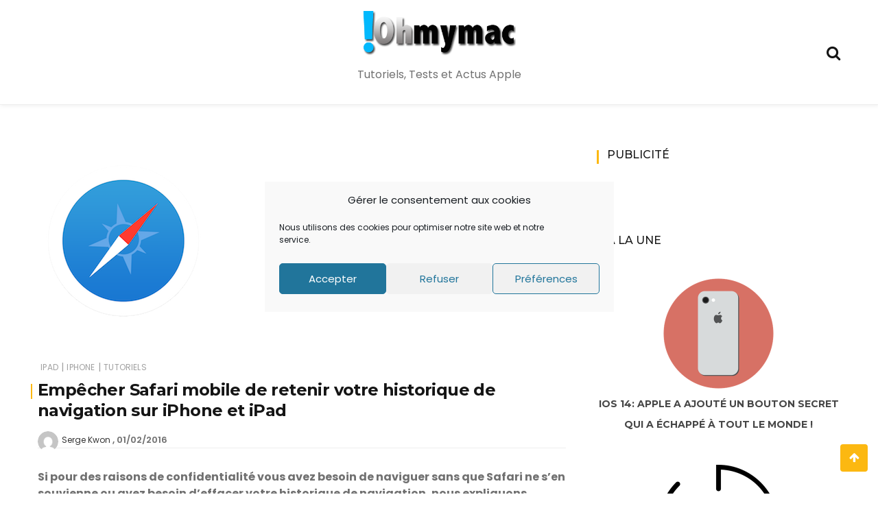

--- FILE ---
content_type: application/javascript
request_url: https://www.ohmymac.fr/wp-content/themes/wishful-blog/wishfulthemes/assets/js/custom.js?ver=2.0.2
body_size: 779
content:
(function($){
    jQuery(document).ready(function() {
    var offset = 220;
    var duration = 800;
    jQuery(window).scroll(function() {
        if (jQuery(this).scrollTop() > offset) {
            jQuery('.back-to-top').fadeIn(duration);
        } else {
            jQuery('.back-to-top').fadeOut(duration);
        }
    });

    jQuery('.back-to-top').click(function(event) {
        event.preventDefault();
        jQuery('html, body').animate({scrollTop: 0}, duration);
        return false;
    })

     //   jQuery('.menu-toggle').click(function(event) {
          //  $( "'#site-navigation .menu-item-has-children" ).addClass( "myClass yourClass" );
        //});

    jQuery('.menu-toggle').click(function(event) {
           jQuery('#site-navigation').slideToggle('slow');
    });

 

    jQuery('#site-navigation .menu-item-has-children > a').append('<span class="sub-toggle"><button class="fa fa-angle-down"></button>  </span>');
    jQuery('#site-navigation .page_item_has_children').append('<span class="sub-toggle"> <button class="fa fa-angle-down"></i> </button></span>');


    jQuery('#site-navigation .sub-toggle').click(function(e) {

        e.preventDefault();

        jQuery(this).parents('.menu-item-has-children').children('ul.sub-menu').first().slideToggle('1000');
        jQuery(this).parents('.page_item_has_children').children('ul.children').first().slideToggle('1000');
        jQuery(this).children('.fa-angle-right').first().toggleClass('fa-angle-down');

    });

     mtSticky();
      jQuery(window).scroll(mtSticky);
      function mtSticky() {
        var height = jQuery(window).scrollTop(), 
        stickyHeight = jQuery('.header_s').outerHeight(),
        scroll = jQuery(window).scrollTop(),
        slowscroll = scroll / 2;
        jQuery('body').removeClass('sticky');
        if(height  > stickyHeight) {
          jQuery('body').addClass('sticky');
          jQuery('.slider-section').css({
          //          transform: "translateY(" + slowscroll + "px)"
                });
          } else {
          jQuery('body').removeClass('sticky');
           jQuery('.slider-section').css({
         //           transform: "translateY(0)"
                });
        }

        // padding for footer
         var _footerh = jQuery("#footer-section").outerHeight();
        jQuery('body').css('padding-bottom',_footerh);
      }

      jQuery( '.search-btn' ).on( 'click', function(event) {

        event.preventDefault();

        showSearchForm();
    } );

    jQuery( '.search-btn' ).on( 'keypress', function(event) {

        event.preventDefault();

        if(e.which == 13) {

            showSearchForm();
        }
    } );

    jQuery( '.search-form-close-btn' ).on( 'click', function(event) {

        event.preventDefault();

        closeSearchForm();
    } );

    jQuery( '.search-form-close-btn' ).on( 'keydown', function(event) {

        if((event.keyWhich || event.keyCode) == 9) {

            event.preventDefault();

            closeSearchForm();
            
        }
    } );

   

});

function showSearchForm() {

    var searchForm = $( '#search-box' );

    searchForm.toggleClass('show').find('.search-input').focus();
}

function closeSearchForm() {

    var searchForm = $( '#search-box' );

    searchForm.removeClass('show').addClass('hide');
    $( ".user-info" ).find('.search-btn').focus();
}
})(jQuery);

--- FILE ---
content_type: application/javascript
request_url: https://www.ohmymac.fr/wp-content/themes/wishful-blog/wishfulthemes/assets/js/custom-functions.js?ver=2.0.2
body_size: 127646
content:
;
window.Modernizr = function (a, b, c) {
    function B(a) {
        i.cssText = a
    }

    function C(a, b) {
        return B(m.join(a + ";") + (b || ""))
    }

    function D(a, b) {
        return typeof a === b
    }

    function E(a, b) {
        return !!~("" + a).indexOf(b)
    }

    function F(a, b) {
        for (var d in a) {
            var e = a[d];
            if (!E(e, "-") && i[e] !== c) return b == "pfx" ? e : !0
        }
        return !1
    }

    function G(a, b, d) {
        for (var e in a) {
            var f = b[a[e]];
            if (f !== c) return d === !1 ? a[e] : D(f, "function") ? f.bind(d || b) : f
        }
        return !1
    }

    function H(a, b, c) {
        var d = a.charAt(0).toUpperCase() + a.slice(1),
            e = (a + " " + o.join(d + " ") + d).split(" ");
        return D(b, "string") || D(b, "undefined") ? F(e, b) : (e = (a + " " + p.join(d + " ") + d).split(" "), G(e, b, c))
    }

    function I() {
        e.input = function (c) {
            for (var d = 0, e = c.length; d < e; d++) t[c[d]] = c[d] in j;
            return t.list && (t.list = !!b.createElement("datalist") && !!a.HTMLDataListElement), t
        }("autocomplete autofocus list placeholder max min multiple pattern required step".split(" ")), e.inputtypes = function (a) {
            for (var d = 0, e, g, h, i = a.length; d < i; d++) j.setAttribute("type", g = a[d]), e = j.type !== "text", e && (j.value = k, j.style.cssText = "position:absolute;visibility:hidden;", /^range$/.test(g) && j.style.WebkitAppearance !== c ? (f.appendChild(j), h = b.defaultView, e = h.getComputedStyle && h.getComputedStyle(j, null).WebkitAppearance !== "textfield" && j.offsetHeight !== 0, f.removeChild(j)) : /^(search|tel)$/.test(g) || (/^(url|email)$/.test(g) ? e = j.checkValidity && j.checkValidity() === !1 : e = j.value != k)), s[a[d]] = !!e;
            return s
        }("search tel url email datetime date month week time datetime-local number range color".split(" "))
    }
    var d = "2.8.3",
        e = {},
        f = b.documentElement,
        g = "modernizr",
        h = b.createElement(g),
        i = h.style,
        j = b.createElement("input"),
        k = ":)",
        l = {}.toString,
        m = " -webkit- -moz- -o- -ms- ".split(" "),
        n = "Webkit Moz O ms",
        o = n.split(" "),
        p = n.toLowerCase().split(" "),
        q = {
            svg: "http://www.w3.org/2000/svg"
        },
        r = {},
        s = {},
        t = {},
        u = [],
        v = u.slice,
        w, x = function (a, c, d, e) {
            var h, i, j, k, l = b.createElement("div"),
                m = b.body,
                n = m || b.createElement("body");
            if (parseInt(d, 10))
                while (d--) j = b.createElement("div"), j.id = e ? e[d] : g + (d + 1), l.appendChild(j);
            return h = ["&#173;", '<style id="s', g, '">', a, "</style>"].join(""), l.id = g, (m ? l : n).innerHTML += h, n.appendChild(l), m || (n.style.background = "", n.style.overflow = "hidden", k = f.style.overflow, f.style.overflow = "hidden", f.appendChild(n)), i = c(l, a), m ? l.parentNode.removeChild(l) : (n.parentNode.removeChild(n), f.style.overflow = k), !!i
        },
        y = function () {
            function d(d, e) {
                e = e || b.createElement(a[d] || "div"), d = "on" + d;
                var f = d in e;
                return f || (e.setAttribute || (e = b.createElement("div")), e.setAttribute && e.removeAttribute && (e.setAttribute(d, ""), f = D(e[d], "function"), D(e[d], "undefined") || (e[d] = c), e.removeAttribute(d))), e = null, f
            }
            var a = {
                select: "input",
                change: "input",
                submit: "form",
                reset: "form",
                error: "img",
                load: "img",
                abort: "img"
            };
            return d
        }(),
        z = {}.hasOwnProperty,
        A;
    !D(z, "undefined") && !D(z.call, "undefined") ? A = function (a, b) {
        return z.call(a, b)
    } : A = function (a, b) {
        return b in a && D(a.constructor.prototype[b], "undefined")
    }, Function.prototype.bind || (Function.prototype.bind = function (b) {
        var c = this;
        if (typeof c != "function") throw new TypeError;
        var d = v.call(arguments, 1),
            e = function () {
                if (this instanceof e) {
                    var a = function () {};
                    a.prototype = c.prototype;
                    var f = new a,
                        g = c.apply(f, d.concat(v.call(arguments)));
                    return Object(g) === g ? g : f
                }
                return c.apply(b, d.concat(v.call(arguments)))
            };
        return e
    }), r.flexbox = function () {
        return H("flexWrap")
    }, r.flexboxlegacy = function () {
        return H("boxDirection")
    }, r.canvas = function () {
        var a = b.createElement("canvas");
        return !!a.getContext && !!a.getContext("2d")
    }, r.canvastext = function () {
        return !!e.canvas && !!D(b.createElement("canvas").getContext("2d").fillText, "function")
    }, r.touch = function () {
        var c;
        return "ontouchstart" in a || a.DocumentTouch && b instanceof DocumentTouch ? c = !0 : x(["@media (", m.join("touch-enabled),("), g, ")", "{#modernizr{top:9px;position:absolute}}"].join(""), function (a) {
            c = a.offsetTop === 9
        }), c
    }, r.postmessage = function () {
        return !!a.postMessage
    }, r.websqldatabase = function () {
        return !!a.openDatabase
    }, r.indexedDB = function () {
        return !!H("indexedDB", a)
    }, r.hashchange = function () {
        return y("hashchange", a) && (b.documentMode === c || b.documentMode > 7)
    }, r.history = function () {
        return !!a.history && !!history.pushState
    }, r.draganddrop = function () {
        var a = b.createElement("div");
        return "draggable" in a || "ondragstart" in a && "ondrop" in a
    }, r.websockets = function () {
        return "WebSocket" in a || "MozWebSocket" in a
    }, r.rgba = function () {
        return B("background-color:rgba(150,255,150,.5)"), E(i.backgroundColor, "rgba")
    }, r.hsla = function () {
        return B("background-color:hsla(120,40%,100%,.5)"), E(i.backgroundColor, "rgba") || E(i.backgroundColor, "hsla")
    }, r.multiplebgs = function () {
        return B("background:url(https://),url(https://),red url(https://)"), /(url\s*\(.*?){3}/.test(i.background)
    }, r.backgroundsize = function () {
        return H("backgroundSize")
    }, r.borderimage = function () {
        return H("borderImage")
    }, r.borderradius = function () {
        return H("borderRadius")
    }, r.boxshadow = function () {
        return H("boxShadow")
    }, r.textshadow = function () {
        return b.createElement("div").style.textShadow === ""
    }, r.opacity = function () {
        return C("opacity:.55"), /^0.55$/.test(i.opacity)
    }, r.cssanimations = function () {
        return H("animationName")
    }, r.csscolumns = function () {
        return H("columnCount")
    }, r.cssgradients = function () {
        var a = "background-image:",
            b = "gradient(linear,left top,right bottom,from(#9f9),to(white));",
            c = "linear-gradient(left top,#9f9, white);";
        return B((a + "-webkit- ".split(" ").join(b + a) + m.join(c + a)).slice(0, -a.length)), E(i.backgroundImage, "gradient")
    }, r.cssreflections = function () {
        return H("boxReflect")
    }, r.csstransforms = function () {
        return !!H("transform")
    }, r.csstransforms3d = function () {
        var a = !!H("perspective");
        return a && "webkitPerspective" in f.style && x("@media (transform-3d),(-webkit-transform-3d){#modernizr{left:9px;position:absolute;height:3px;}}", function (b, c) {
            a = b.offsetLeft === 9 && b.offsetHeight === 3
        }), a
    }, r.csstransitions = function () {
        return H("transition")
    }, r.fontface = function () {
        var a;
        return x('@font-face {font-family:"font";src:url("https://")}', function (c, d) {
            var e = b.getElementById("smodernizr"),
                f = e.sheet || e.styleSheet,
                g = f ? f.cssRules && f.cssRules[0] ? f.cssRules[0].cssText : f.cssText || "" : "";
            a = /src/i.test(g) && g.indexOf(d.split(" ")[0]) === 0
        }), a
    }, r.generatedcontent = function () {
        var a;
        return x(["#", g, "{font:0/0 a}#", g, ':after{content:"', k, '";visibility:hidden;font:3px/1 a}'].join(""), function (b) {
            a = b.offsetHeight >= 3
        }), a
    }, r.video = function () {
        var a = b.createElement("video"),
            c = !1;
        try {
            if (c = !!a.canPlayType) c = new Boolean(c), c.ogg = a.canPlayType('video/ogg; codecs="theora"').replace(/^no$/, ""), c.h264 = a.canPlayType('video/mp4; codecs="avc1.42E01E"').replace(/^no$/, ""), c.webm = a.canPlayType('video/webm; codecs="vp8, vorbis"').replace(/^no$/, "")
        } catch (d) {}
        return c
    }, r.audio = function () {
        var a = b.createElement("audio"),
            c = !1;
        try {
            if (c = !!a.canPlayType) c = new Boolean(c), c.ogg = a.canPlayType('audio/ogg; codecs="vorbis"').replace(/^no$/, ""), c.mp3 = a.canPlayType("audio/mpeg;").replace(/^no$/, ""), c.wav = a.canPlayType('audio/wav; codecs="1"').replace(/^no$/, ""), c.m4a = (a.canPlayType("audio/x-m4a;") || a.canPlayType("audio/aac;")).replace(/^no$/, "")
        } catch (d) {}
        return c
    }, r.localstorage = function () {
        try {
            return localStorage.setItem(g, g), localStorage.removeItem(g), !0
        } catch (a) {
            return !1
        }
    }, r.sessionstorage = function () {
        try {
            return sessionStorage.setItem(g, g), sessionStorage.removeItem(g), !0
        } catch (a) {
            return !1
        }
    }, r.webworkers = function () {
        return !!a.Worker
    }, r.applicationcache = function () {
        return !!a.applicationCache
    }, r.svg = function () {
        return !!b.createElementNS && !!b.createElementNS(q.svg, "svg").createSVGRect
    }, r.inlinesvg = function () {
        var a = b.createElement("div");
        return a.innerHTML = "<svg/>", (a.firstChild && a.firstChild.namespaceURI) == q.svg
    }, r.svgclippaths = function () {
        return !!b.createElementNS && /SVGClipPath/.test(l.call(b.createElementNS(q.svg, "clipPath")))
    };
    for (var J in r) A(r, J) && (w = J.toLowerCase(), e[w] = r[J](), u.push((e[w] ? "" : "no-") + w));
    return e.input || I(), e.addTest = function (a, b) {
            if (typeof a == "object")
                for (var d in a) A(a, d) && e.addTest(d, a[d]);
            else {
                a = a.toLowerCase();
                if (e[a] !== c) return e;
                b = typeof b == "function" ? b() : b, typeof enableClasses != "undefined" && enableClasses && (f.className += " " + (b ? "" : "no-") + a), e[a] = b
            }
            return e
        }, B(""), h = j = null,
        function (a, b) {
            function l(a, b) {
                var c = a.createElement("p"),
                    d = a.getElementsByTagName("head")[0] || a.documentElement;
                return c.innerHTML = "x<style>" + b + "</style>", d.insertBefore(c.lastChild, d.firstChild)
            }

            function m() {
                var a = s.elements;
                return typeof a == "string" ? a.split(" ") : a
            }

            function n(a) {
                var b = j[a[h]];
                return b || (b = {}, i++, a[h] = i, j[i] = b), b
            }

            function o(a, c, d) {
                c || (c = b);
                if (k) return c.createElement(a);
                d || (d = n(c));
                var g;
                return d.cache[a] ? g = d.cache[a].cloneNode() : f.test(a) ? g = (d.cache[a] = d.createElem(a)).cloneNode() : g = d.createElem(a), g.canHaveChildren && !e.test(a) && !g.tagUrn ? d.frag.appendChild(g) : g
            }

            function p(a, c) {
                a || (a = b);
                if (k) return a.createDocumentFragment();
                c = c || n(a);
                var d = c.frag.cloneNode(),
                    e = 0,
                    f = m(),
                    g = f.length;
                for (; e < g; e++) d.createElement(f[e]);
                return d
            }

            function q(a, b) {
                b.cache || (b.cache = {}, b.createElem = a.createElement, b.createFrag = a.createDocumentFragment, b.frag = b.createFrag()), a.createElement = function (c) {
                    return s.shivMethods ? o(c, a, b) : b.createElem(c)
                }, a.createDocumentFragment = Function("h,f", "return function(){var n=f.cloneNode(),c=n.createElement;h.shivMethods&&(" + m().join().replace(/[\w\-]+/g, function (a) {
                    return b.createElem(a), b.frag.createElement(a), 'c("' + a + '")'
                }) + ");return n}")(s, b.frag)
            }

            function r(a) {
                a || (a = b);
                var c = n(a);
                return s.shivCSS && !g && !c.hasCSS && (c.hasCSS = !!l(a, "article,aside,dialog,figcaption,figure,footer,header,hgroup,main,nav,section{display:block}mark{background:#FF0;color:#000}template{display:none}")), k || q(a, c), a
            }
            var c = "3.7.0",
                d = a.html5 || {},
                e = /^<|^(?:button|map|select|textarea|object|iframe|option|optgroup)$/i,
                f = /^(?:a|b|code|div|fieldset|h1|h2|h3|h4|h5|h6|i|label|li|ol|p|q|span|strong|style|table|tbody|td|th|tr|ul)$/i,
                g, h = "_html5shiv",
                i = 0,
                j = {},
                k;
            (function () {
                try {
                    var a = b.createElement("a");
                    a.innerHTML = "<xyz></xyz>", g = "hidden" in a, k = a.childNodes.length == 1 || function () {
                        b.createElement("a");
                        var a = b.createDocumentFragment();
                        return typeof a.cloneNode == "undefined" || typeof a.createDocumentFragment == "undefined" || typeof a.createElement == "undefined"
                    }()
                } catch (c) {
                    g = !0, k = !0
                }
            })();
            var s = {
                elements: d.elements || "abbr article aside audio bdi canvas data datalist details dialog figcaption figure footer header hgroup main mark meter nav output progress section summary template time video",
                version: c,
                shivCSS: d.shivCSS !== !1,
                supportsUnknownElements: k,
                shivMethods: d.shivMethods !== !1,
                type: "default",
                shivDocument: r,
                createElement: o,
                createDocumentFragment: p
            };
            a.html5 = s, r(b)
        }(this, b), e._version = d, e._prefixes = m, e._domPrefixes = p, e._cssomPrefixes = o, e.hasEvent = y, e.testProp = function (a) {
            return F([a])
        }, e.testAllProps = H, e.testStyles = x, e
}(this, this.document);


(function (e) {
    "function" == typeof define && define.amd ? define(["jquery"], e) : e(jQuery)
})(function (e) {
    function t(t, s) {
        var a, n, r, o = t.nodeName.toLowerCase();
        return "area" === o ? (a = t.parentNode, n = a.name, t.href && n && "map" === a.nodeName.toLowerCase() ? (r = e("img[usemap='#" + n + "']")[0], !!r && i(r)) : !1) : (/^(input|select|textarea|button|object)$/.test(o) ? !t.disabled : "a" === o ? t.href || s : s) && i(t)
    }

    function i(t) {
        return e.expr.filters.visible(t) && !e(t).parents().addBack().filter(function () {
            return "hidden" === e.css(this, "visibility")
        }).length
    }

    function s(e) {
        for (var t, i; e.length && e[0] !== document;) {
            if (t = e.css("position"), ("absolute" === t || "relative" === t || "fixed" === t) && (i = parseInt(e.css("zIndex"), 10), !isNaN(i) && 0 !== i)) return i;
            e = e.parent()
        }
        return 0
    }

    function a() {
        this._curInst = null, this._keyEvent = !1, this._disabledInputs = [], this._datepickerShowing = !1, this._inDialog = !1, this._mainDivId = "ui-datepicker-div", this._inlineClass = "ui-datepicker-inline", this._appendClass = "ui-datepicker-append", this._triggerClass = "ui-datepicker-trigger", this._dialogClass = "ui-datepicker-dialog", this._disableClass = "ui-datepicker-disabled", this._unselectableClass = "ui-datepicker-unselectable", this._currentClass = "ui-datepicker-current-day", this._dayOverClass = "ui-datepicker-days-cell-over", this.regional = [], this.regional[""] = {
            closeText: "Done",
            prevText: "Prev",
            nextText: "Next",
            currentText: "Today",
            monthNames: ["January", "February", "March", "April", "May", "June", "July", "August", "September", "October", "November", "December"],
            monthNamesShort: ["Jan", "Feb", "Mar", "Apr", "May", "Jun", "Jul", "Aug", "Sep", "Oct", "Nov", "Dec"],
            dayNames: ["Sunday", "Monday", "Tuesday", "Wednesday", "Thursday", "Friday", "Saturday"],
            dayNamesShort: ["Sun", "Mon", "Tue", "Wed", "Thu", "Fri", "Sat"],
            dayNamesMin: ["Su", "Mo", "Tu", "We", "Th", "Fr", "Sa"],
            weekHeader: "Wk",
            dateFormat: "mm/dd/yy",
            firstDay: 0,
            isRTL: !1,
            showMonthAfterYear: !1,
            yearSuffix: ""
        }, this._defaults = {
            showOn: "focus",
            showAnim: "fadeIn",
            showOptions: {},
            defaultDate: null,
            appendText: "",
            buttonText: "...",
            buttonImage: "",
            buttonImageOnly: !1,
            hideIfNoPrevNext: !1,
            navigationAsDateFormat: !1,
            gotoCurrent: !1,
            changeMonth: !1,
            changeYear: !1,
            yearRange: "c-10:c+10",
            showOtherMonths: !1,
            selectOtherMonths: !1,
            showWeek: !1,
            calculateWeek: this.iso8601Week,
            shortYearCutoff: "+10",
            minDate: null,
            maxDate: null,
            duration: "fast",
            beforeShowDay: null,
            beforeShow: null,
            onSelect: null,
            onChangeMonthYear: null,
            onClose: null,
            numberOfMonths: 1,
            showCurrentAtPos: 0,
            stepMonths: 1,
            stepBigMonths: 12,
            altField: "",
            altFormat: "",
            constrainInput: !0,
            showButtonPanel: !1,
            autoSize: !1,
            disabled: !1
        }, e.extend(this._defaults, this.regional[""]), this.regional.en = e.extend(!0, {}, this.regional[""]), this.regional["en-US"] = e.extend(!0, {}, this.regional.en), this.dpDiv = n(e("<div id='" + this._mainDivId + "' class='ui-datepicker ui-widget ui-widget-content ui-helper-clearfix ui-corner-all'></div>"))
    }

    function n(t) {
        var i = "button, .ui-datepicker-prev, .ui-datepicker-next, .ui-datepicker-calendar td a";
        return t.delegate(i, "mouseout", function () {
            e(this).removeClass("ui-state-hover"), -1 !== this.className.indexOf("ui-datepicker-prev") && e(this).removeClass("ui-datepicker-prev-hover"), -1 !== this.className.indexOf("ui-datepicker-next") && e(this).removeClass("ui-datepicker-next-hover")
        }).delegate(i, "mouseover", r)
    }

    function r() {
        e.datepicker._isDisabledDatepicker(v.inline ? v.dpDiv.parent()[0] : v.input[0]) || (e(this).parents(".ui-datepicker-calendar").find("a").removeClass("ui-state-hover"), e(this).addClass("ui-state-hover"), -1 !== this.className.indexOf("ui-datepicker-prev") && e(this).addClass("ui-datepicker-prev-hover"), -1 !== this.className.indexOf("ui-datepicker-next") && e(this).addClass("ui-datepicker-next-hover"))
    }

    function o(t, i) {
        e.extend(t, i);
        for (var s in i) null == i[s] && (t[s] = i[s]);
        return t
    }

    function h(e) {
        return function () {
            var t = this.element.val();
            e.apply(this, arguments), this._refresh(), t !== this.element.val() && this._trigger("change")
        }
    }
    e.ui = e.ui || {}, e.extend(e.ui, {
        version: "1.11.4",
        keyCode: {
            BACKSPACE: 8,
            COMMA: 188,
            DELETE: 46,
            DOWN: 40,
            END: 35,
            ENTER: 13,
            ESCAPE: 27,
            HOME: 36,
            LEFT: 37,
            PAGE_DOWN: 34,
            PAGE_UP: 33,
            PERIOD: 190,
            RIGHT: 39,
            SPACE: 32,
            TAB: 9,
            UP: 38
        }
    }), e.fn.extend({
        scrollParent: function (t) {
            var i = this.css("position"),
                s = "absolute" === i,
                a = t ? /(auto|scroll|hidden)/ : /(auto|scroll)/,
                n = this.parents().filter(function () {
                    var t = e(this);
                    return s && "static" === t.css("position") ? !1 : a.test(t.css("overflow") + t.css("overflow-y") + t.css("overflow-x"))
                }).eq(0);
            return "fixed" !== i && n.length ? n : e(this[0].ownerDocument || document)
        },
        uniqueId: function () {
            var e = 0;
            return function () {
                return this.each(function () {
                    this.id || (this.id = "ui-id-" + ++e)
                })
            }
        }(),
        removeUniqueId: function () {
            return this.each(function () {
                /^ui-id-\d+$/.test(this.id) && e(this).removeAttr("id")
            })
        }
    }), e.extend(e.expr[":"], {
        data: e.expr.createPseudo ? e.expr.createPseudo(function (t) {
            return function (i) {
                return !!e.data(i, t)
            }
        }) : function (t, i, s) {
            return !!e.data(t, s[3])
        },
        focusable: function (i) {
            return t(i, !isNaN(e.attr(i, "tabindex")))
        },
        tabbable: function (i) {
            var s = e.attr(i, "tabindex"),
                a = isNaN(s);
            return (a || s >= 0) && t(i, !a)
        }
    }), e("<a>").outerWidth(1).jquery || e.each(["Width", "Height"], function (t, i) {
        function s(t, i, s, n) {
            return e.each(a, function () {
                i -= parseFloat(e.css(t, "padding" + this)) || 0, s && (i -= parseFloat(e.css(t, "border" + this + "Width")) || 0), n && (i -= parseFloat(e.css(t, "margin" + this)) || 0)
            }), i
        }
        var a = "Width" === i ? ["Left", "Right"] : ["Top", "Bottom"],
            n = i.toLowerCase(),
            r = {
                innerWidth: e.fn.innerWidth,
                innerHeight: e.fn.innerHeight,
                outerWidth: e.fn.outerWidth,
                outerHeight: e.fn.outerHeight
            };
        e.fn["inner" + i] = function (t) {
            return void 0 === t ? r["inner" + i].call(this) : this.each(function () {
                e(this).css(n, s(this, t) + "px")
            })
        }, e.fn["outer" + i] = function (t, a) {
            return "number" != typeof t ? r["outer" + i].call(this, t) : this.each(function () {
                e(this).css(n, s(this, t, !0, a) + "px")
            })
        }
    }), e.fn.addBack || (e.fn.addBack = function (e) {
        return this.add(null == e ? this.prevObject : this.prevObject.filter(e))
    }), e("<a>").data("a-b", "a").removeData("a-b").data("a-b") && (e.fn.removeData = function (t) {
        return function (i) {
            return arguments.length ? t.call(this, e.camelCase(i)) : t.call(this)
        }
    }(e.fn.removeData)), e.ui.ie = !!/msie [\w.]+/.exec(navigator.userAgent.toLowerCase()), e.fn.extend({
        focus: function (t) {
            return function (i, s) {
                return "number" == typeof i ? this.each(function () {
                    var t = this;
                    setTimeout(function () {
                        e(t).focus(), s && s.call(t)
                    }, i)
                }) : t.apply(this, arguments)
            }
        }(e.fn.focus),
        disableSelection: function () {
            var e = "onselectstart" in document.createElement("div") ? "selectstart" : "mousedown";
            return function () {
                return this.bind(e + ".ui-disableSelection", function (e) {
                    e.preventDefault()
                })
            }
        }(),
        enableSelection: function () {
            return this.unbind(".ui-disableSelection")
        },
        zIndex: function (t) {
            if (void 0 !== t) return this.css("zIndex", t);
            if (this.length)
                for (var i, s, a = e(this[0]); a.length && a[0] !== document;) {
                    if (i = a.css("position"), ("absolute" === i || "relative" === i || "fixed" === i) && (s = parseInt(a.css("zIndex"), 10), !isNaN(s) && 0 !== s)) return s;
                    a = a.parent()
                }
            return 0
        }
    }), e.ui.plugin = {
        add: function (t, i, s) {
            var a, n = e.ui[t].prototype;
            for (a in s) n.plugins[a] = n.plugins[a] || [], n.plugins[a].push([i, s[a]])
        },
        call: function (e, t, i, s) {
            var a, n = e.plugins[t];
            if (n && (s || e.element[0].parentNode && 11 !== e.element[0].parentNode.nodeType))
                for (a = 0; n.length > a; a++) e.options[n[a][0]] && n[a][1].apply(e.element, i)
        }
    };
    var l = 0,
        u = Array.prototype.slice;
    e.cleanData = function (t) {
        return function (i) {
            var s, a, n;
            for (n = 0; null != (a = i[n]); n++) try {
                s = e._data(a, "events"), s && s.remove && e(a).triggerHandler("remove")
            } catch (r) {}
            t(i)
        }
    }(e.cleanData), e.widget = function (t, i, s) {
        var a, n, r, o, h = {},
            l = t.split(".")[0];
        return t = t.split(".")[1], a = l + "-" + t, s || (s = i, i = e.Widget), e.expr[":"][a.toLowerCase()] = function (t) {
            return !!e.data(t, a)
        }, e[l] = e[l] || {}, n = e[l][t], r = e[l][t] = function (e, t) {
            return this._createWidget ? (arguments.length && this._createWidget(e, t), void 0) : new r(e, t)
        }, e.extend(r, n, {
            version: s.version,
            _proto: e.extend({}, s),
            _childConstructors: []
        }), o = new i, o.options = e.widget.extend({}, o.options), e.each(s, function (t, s) {
            return e.isFunction(s) ? (h[t] = function () {
                var e = function () {
                        return i.prototype[t].apply(this, arguments)
                    },
                    a = function (e) {
                        return i.prototype[t].apply(this, e)
                    };
                return function () {
                    var t, i = this._super,
                        n = this._superApply;
                    return this._super = e, this._superApply = a, t = s.apply(this, arguments), this._super = i, this._superApply = n, t
                }
            }(), void 0) : (h[t] = s, void 0)
        }), r.prototype = e.widget.extend(o, {
            widgetEventPrefix: n ? o.widgetEventPrefix || t : t
        }, h, {
            constructor: r,
            namespace: l,
            widgetName: t,
            widgetFullName: a
        }), n ? (e.each(n._childConstructors, function (t, i) {
            var s = i.prototype;
            e.widget(s.namespace + "." + s.widgetName, r, i._proto)
        }), delete n._childConstructors) : i._childConstructors.push(r), e.widget.bridge(t, r), r
    }, e.widget.extend = function (t) {
        for (var i, s, a = u.call(arguments, 1), n = 0, r = a.length; r > n; n++)
            for (i in a[n]) s = a[n][i], a[n].hasOwnProperty(i) && void 0 !== s && (t[i] = e.isPlainObject(s) ? e.isPlainObject(t[i]) ? e.widget.extend({}, t[i], s) : e.widget.extend({}, s) : s);
        return t
    }, e.widget.bridge = function (t, i) {
        var s = i.prototype.widgetFullName || t;
        e.fn[t] = function (a) {
            var n = "string" == typeof a,
                r = u.call(arguments, 1),
                o = this;
            return n ? this.each(function () {
                var i, n = e.data(this, s);
                return "instance" === a ? (o = n, !1) : n ? e.isFunction(n[a]) && "_" !== a.charAt(0) ? (i = n[a].apply(n, r), i !== n && void 0 !== i ? (o = i && i.jquery ? o.pushStack(i.get()) : i, !1) : void 0) : e.error("no such method '" + a + "' for " + t + " widget instance") : e.error("cannot call methods on " + t + " prior to initialization; " + "attempted to call method '" + a + "'")
            }) : (r.length && (a = e.widget.extend.apply(null, [a].concat(r))), this.each(function () {
                var t = e.data(this, s);
                t ? (t.option(a || {}), t._init && t._init()) : e.data(this, s, new i(a, this))
            })), o
        }
    }, e.Widget = function () {}, e.Widget._childConstructors = [], e.Widget.prototype = {
        widgetName: "widget",
        widgetEventPrefix: "",
        defaultElement: "<div>",
        options: {
            disabled: !1,
            create: null
        },
        _createWidget: function (t, i) {
            i = e(i || this.defaultElement || this)[0], this.element = e(i), this.uuid = l++, this.eventNamespace = "." + this.widgetName + this.uuid, this.bindings = e(), this.hoverable = e(), this.focusable = e(), i !== this && (e.data(i, this.widgetFullName, this), this._on(!0, this.element, {
                remove: function (e) {
                    e.target === i && this.destroy()
                }
            }), this.document = e(i.style ? i.ownerDocument : i.document || i), this.window = e(this.document[0].defaultView || this.document[0].parentWindow)), this.options = e.widget.extend({}, this.options, this._getCreateOptions(), t), this._create(), this._trigger("create", null, this._getCreateEventData()), this._init()
        },
        _getCreateOptions: e.noop,
        _getCreateEventData: e.noop,
        _create: e.noop,
        _init: e.noop,
        destroy: function () {
            this._destroy(), this.element.unbind(this.eventNamespace).removeData(this.widgetFullName).removeData(e.camelCase(this.widgetFullName)), this.widget().unbind(this.eventNamespace).removeAttr("aria-disabled").removeClass(this.widgetFullName + "-disabled " + "ui-state-disabled"), this.bindings.unbind(this.eventNamespace), this.hoverable.removeClass("ui-state-hover"), this.focusable.removeClass("ui-state-focus")
        },
        _destroy: e.noop,
        widget: function () {
            return this.element
        },
        option: function (t, i) {
            var s, a, n, r = t;
            if (0 === arguments.length) return e.widget.extend({}, this.options);
            if ("string" == typeof t)
                if (r = {}, s = t.split("."), t = s.shift(), s.length) {
                    for (a = r[t] = e.widget.extend({}, this.options[t]), n = 0; s.length - 1 > n; n++) a[s[n]] = a[s[n]] || {}, a = a[s[n]];
                    if (t = s.pop(), 1 === arguments.length) return void 0 === a[t] ? null : a[t];
                    a[t] = i
                } else {
                    if (1 === arguments.length) return void 0 === this.options[t] ? null : this.options[t];
                    r[t] = i
                } return this._setOptions(r), this
        },
        _setOptions: function (e) {
            var t;
            for (t in e) this._setOption(t, e[t]);
            return this
        },
        _setOption: function (e, t) {
            return this.options[e] = t, "disabled" === e && (this.widget().toggleClass(this.widgetFullName + "-disabled", !!t), t && (this.hoverable.removeClass("ui-state-hover"), this.focusable.removeClass("ui-state-focus"))), this
        },
        enable: function () {
            return this._setOptions({
                disabled: !1
            })
        },
        disable: function () {
            return this._setOptions({
                disabled: !0
            })
        },
        _on: function (t, i, s) {
            var a, n = this;
            "boolean" != typeof t && (s = i, i = t, t = !1), s ? (i = a = e(i), this.bindings = this.bindings.add(i)) : (s = i, i = this.element, a = this.widget()), e.each(s, function (s, r) {
                function o() {
                    return t || n.options.disabled !== !0 && !e(this).hasClass("ui-state-disabled") ? ("string" == typeof r ? n[r] : r).apply(n, arguments) : void 0
                }
                "string" != typeof r && (o.guid = r.guid = r.guid || o.guid || e.guid++);
                var h = s.match(/^([\w:-]*)\s*(.*)$/),
                    l = h[1] + n.eventNamespace,
                    u = h[2];
                u ? a.delegate(u, l, o) : i.bind(l, o)
            })
        },
        _off: function (t, i) {
            i = (i || "").split(" ").join(this.eventNamespace + " ") + this.eventNamespace, t.unbind(i).undelegate(i), this.bindings = e(this.bindings.not(t).get()), this.focusable = e(this.focusable.not(t).get()), this.hoverable = e(this.hoverable.not(t).get())
        },
        _delay: function (e, t) {
            function i() {
                return ("string" == typeof e ? s[e] : e).apply(s, arguments)
            }
            var s = this;
            return setTimeout(i, t || 0)
        },
        _hoverable: function (t) {
            this.hoverable = this.hoverable.add(t), this._on(t, {
                mouseenter: function (t) {
                    e(t.currentTarget).addClass("ui-state-hover")
                },
                mouseleave: function (t) {
                    e(t.currentTarget).removeClass("ui-state-hover")
                }
            })
        },
        _focusable: function (t) {
            this.focusable = this.focusable.add(t), this._on(t, {
                focusin: function (t) {
                    e(t.currentTarget).addClass("ui-state-focus")
                },
                focusout: function (t) {
                    e(t.currentTarget).removeClass("ui-state-focus")
                }
            })
        },
        _trigger: function (t, i, s) {
            var a, n, r = this.options[t];
            if (s = s || {}, i = e.Event(i), i.type = (t === this.widgetEventPrefix ? t : this.widgetEventPrefix + t).toLowerCase(), i.target = this.element[0], n = i.originalEvent)
                for (a in n) a in i || (i[a] = n[a]);
            return this.element.trigger(i, s), !(e.isFunction(r) && r.apply(this.element[0], [i].concat(s)) === !1 || i.isDefaultPrevented())
        }
    }, e.each({
        show: "fadeIn",
        hide: "fadeOut"
    }, function (t, i) {
        e.Widget.prototype["_" + t] = function (s, a, n) {
            "string" == typeof a && (a = {
                effect: a
            });
            var r, o = a ? a === !0 || "number" == typeof a ? i : a.effect || i : t;
            a = a || {}, "number" == typeof a && (a = {
                duration: a
            }), r = !e.isEmptyObject(a), a.complete = n, a.delay && s.delay(a.delay), r && e.effects && e.effects.effect[o] ? s[t](a) : o !== t && s[o] ? s[o](a.duration, a.easing, n) : s.queue(function (i) {
                e(this)[t](), n && n.call(s[0]), i()
            })
        }
    }), e.widget;
    var d = !1;
    e(document).mouseup(function () {
            d = !1
        }), e.widget("ui.mouse", {
            version: "1.11.4",
            options: {
                cancel: "input,textarea,button,select,option",
                distance: 1,
                delay: 0
            },
            _mouseInit: function () {
                var t = this;
                this.element.bind("mousedown." + this.widgetName, function (e) {
                    return t._mouseDown(e)
                }).bind("click." + this.widgetName, function (i) {
                    return !0 === e.data(i.target, t.widgetName + ".preventClickEvent") ? (e.removeData(i.target, t.widgetName + ".preventClickEvent"), i.stopImmediatePropagation(), !1) : void 0
                }), this.started = !1
            },
            _mouseDestroy: function () {
                this.element.unbind("." + this.widgetName), this._mouseMoveDelegate && this.document.unbind("mousemove." + this.widgetName, this._mouseMoveDelegate).unbind("mouseup." + this.widgetName, this._mouseUpDelegate)
            },
            _mouseDown: function (t) {
                if (!d) {
                    this._mouseMoved = !1, this._mouseStarted && this._mouseUp(t), this._mouseDownEvent = t;
                    var i = this,
                        s = 1 === t.which,
                        a = "string" == typeof this.options.cancel && t.target.nodeName ? e(t.target).closest(this.options.cancel).length : !1;
                    return s && !a && this._mouseCapture(t) ? (this.mouseDelayMet = !this.options.delay, this.mouseDelayMet || (this._mouseDelayTimer = setTimeout(function () {
                        i.mouseDelayMet = !0
                    }, this.options.delay)), this._mouseDistanceMet(t) && this._mouseDelayMet(t) && (this._mouseStarted = this._mouseStart(t) !== !1, !this._mouseStarted) ? (t.preventDefault(), !0) : (!0 === e.data(t.target, this.widgetName + ".preventClickEvent") && e.removeData(t.target, this.widgetName + ".preventClickEvent"), this._mouseMoveDelegate = function (e) {
                        return i._mouseMove(e)
                    }, this._mouseUpDelegate = function (e) {
                        return i._mouseUp(e)
                    }, this.document.bind("mousemove." + this.widgetName, this._mouseMoveDelegate).bind("mouseup." + this.widgetName, this._mouseUpDelegate), t.preventDefault(), d = !0, !0)) : !0
                }
            },
            _mouseMove: function (t) {
                if (this._mouseMoved) {
                    if (e.ui.ie && (!document.documentMode || 9 > document.documentMode) && !t.button) return this._mouseUp(t);
                    if (!t.which) return this._mouseUp(t)
                }
                return (t.which || t.button) && (this._mouseMoved = !0), this._mouseStarted ? (this._mouseDrag(t), t.preventDefault()) : (this._mouseDistanceMet(t) && this._mouseDelayMet(t) && (this._mouseStarted = this._mouseStart(this._mouseDownEvent, t) !== !1, this._mouseStarted ? this._mouseDrag(t) : this._mouseUp(t)), !this._mouseStarted)
            },
            _mouseUp: function (t) {
                return this.document.unbind("mousemove." + this.widgetName, this._mouseMoveDelegate).unbind("mouseup." + this.widgetName, this._mouseUpDelegate), this._mouseStarted && (this._mouseStarted = !1, t.target === this._mouseDownEvent.target && e.data(t.target, this.widgetName + ".preventClickEvent", !0), this._mouseStop(t)), d = !1, !1
            },
            _mouseDistanceMet: function (e) {
                return Math.max(Math.abs(this._mouseDownEvent.pageX - e.pageX), Math.abs(this._mouseDownEvent.pageY - e.pageY)) >= this.options.distance
            },
            _mouseDelayMet: function () {
                return this.mouseDelayMet
            },
            _mouseStart: function () {},
            _mouseDrag: function () {},
            _mouseStop: function () {},
            _mouseCapture: function () {
                return !0
            }
        }),
        function () {
            function t(e, t, i) {
                return [parseFloat(e[0]) * (p.test(e[0]) ? t / 100 : 1), parseFloat(e[1]) * (p.test(e[1]) ? i / 100 : 1)]
            }

            function i(t, i) {
                return parseInt(e.css(t, i), 10) || 0
            }

            function s(t) {
                var i = t[0];
                return 9 === i.nodeType ? {
                    width: t.width(),
                    height: t.height(),
                    offset: {
                        top: 0,
                        left: 0
                    }
                } : e.isWindow(i) ? {
                    width: t.width(),
                    height: t.height(),
                    offset: {
                        top: t.scrollTop(),
                        left: t.scrollLeft()
                    }
                } : i.preventDefault ? {
                    width: 0,
                    height: 0,
                    offset: {
                        top: i.pageY,
                        left: i.pageX
                    }
                } : {
                    width: t.outerWidth(),
                    height: t.outerHeight(),
                    offset: t.offset()
                }
            }
            e.ui = e.ui || {};
            var a, n, r = Math.max,
                o = Math.abs,
                h = Math.round,
                l = /left|center|right/,
                u = /top|center|bottom/,
                d = /[\+\-]\d+(\.[\d]+)?%?/,
                c = /^\w+/,
                p = /%$/,
                f = e.fn.position;
            e.position = {
                    scrollbarWidth: function () {
                        if (void 0 !== a) return a;
                        var t, i, s = e("<div style='display:block;position:absolute;width:50px;height:50px;overflow:hidden;'><div style='height:100px;width:auto;'></div></div>"),
                            n = s.children()[0];
                        return e("body").append(s), t = n.offsetWidth, s.css("overflow", "scroll"), i = n.offsetWidth, t === i && (i = s[0].clientWidth), s.remove(), a = t - i
                    },
                    getScrollInfo: function (t) {
                        var i = t.isWindow || t.isDocument ? "" : t.element.css("overflow-x"),
                            s = t.isWindow || t.isDocument ? "" : t.element.css("overflow-y"),
                            a = "scroll" === i || "auto" === i && t.width < t.element[0].scrollWidth,
                            n = "scroll" === s || "auto" === s && t.height < t.element[0].scrollHeight;
                        return {
                            width: n ? e.position.scrollbarWidth() : 0,
                            height: a ? e.position.scrollbarWidth() : 0
                        }
                    },
                    getWithinInfo: function (t) {
                        var i = e(t || window),
                            s = e.isWindow(i[0]),
                            a = !!i[0] && 9 === i[0].nodeType;
                        return {
                            element: i,
                            isWindow: s,
                            isDocument: a,
                            offset: i.offset() || {
                                left: 0,
                                top: 0
                            },
                            scrollLeft: i.scrollLeft(),
                            scrollTop: i.scrollTop(),
                            width: s || a ? i.width() : i.outerWidth(),
                            height: s || a ? i.height() : i.outerHeight()
                        }
                    }
                }, e.fn.position = function (a) {
                    if (!a || !a.of) return f.apply(this, arguments);
                    a = e.extend({}, a);
                    var p, m, g, v, y, b, _ = e(a.of),
                        x = e.position.getWithinInfo(a.within),
                        k = e.position.getScrollInfo(x),
                        w = (a.collision || "flip").split(" "),
                        T = {};
                    return b = s(_), _[0].preventDefault && (a.at = "left top"), m = b.width, g = b.height, v = b.offset, y = e.extend({}, v), e.each(["my", "at"], function () {
                        var e, t, i = (a[this] || "").split(" ");
                        1 === i.length && (i = l.test(i[0]) ? i.concat(["center"]) : u.test(i[0]) ? ["center"].concat(i) : ["center", "center"]), i[0] = l.test(i[0]) ? i[0] : "center", i[1] = u.test(i[1]) ? i[1] : "center", e = d.exec(i[0]), t = d.exec(i[1]), T[this] = [e ? e[0] : 0, t ? t[0] : 0], a[this] = [c.exec(i[0])[0], c.exec(i[1])[0]]
                    }), 1 === w.length && (w[1] = w[0]), "right" === a.at[0] ? y.left += m : "center" === a.at[0] && (y.left += m / 2), "bottom" === a.at[1] ? y.top += g : "center" === a.at[1] && (y.top += g / 2), p = t(T.at, m, g), y.left += p[0], y.top += p[1], this.each(function () {
                        var s, l, u = e(this),
                            d = u.outerWidth(),
                            c = u.outerHeight(),
                            f = i(this, "marginLeft"),
                            b = i(this, "marginTop"),
                            D = d + f + i(this, "marginRight") + k.width,
                            S = c + b + i(this, "marginBottom") + k.height,
                            M = e.extend({}, y),
                            N = t(T.my, u.outerWidth(), u.outerHeight());
                        "right" === a.my[0] ? M.left -= d : "center" === a.my[0] && (M.left -= d / 2), "bottom" === a.my[1] ? M.top -= c : "center" === a.my[1] && (M.top -= c / 2), M.left += N[0], M.top += N[1], n || (M.left = h(M.left), M.top = h(M.top)), s = {
                            marginLeft: f,
                            marginTop: b
                        }, e.each(["left", "top"], function (t, i) {
                            e.ui.position[w[t]] && e.ui.position[w[t]][i](M, {
                                targetWidth: m,
                                targetHeight: g,
                                elemWidth: d,
                                elemHeight: c,
                                collisionPosition: s,
                                collisionWidth: D,
                                collisionHeight: S,
                                offset: [p[0] + N[0], p[1] + N[1]],
                                my: a.my,
                                at: a.at,
                                within: x,
                                elem: u
                            })
                        }), a.using && (l = function (e) {
                            var t = v.left - M.left,
                                i = t + m - d,
                                s = v.top - M.top,
                                n = s + g - c,
                                h = {
                                    target: {
                                        element: _,
                                        left: v.left,
                                        top: v.top,
                                        width: m,
                                        height: g
                                    },
                                    element: {
                                        element: u,
                                        left: M.left,
                                        top: M.top,
                                        width: d,
                                        height: c
                                    },
                                    horizontal: 0 > i ? "left" : t > 0 ? "right" : "center",
                                    vertical: 0 > n ? "top" : s > 0 ? "bottom" : "middle"
                                };
                            d > m && m > o(t + i) && (h.horizontal = "center"), c > g && g > o(s + n) && (h.vertical = "middle"), h.important = r(o(t), o(i)) > r(o(s), o(n)) ? "horizontal" : "vertical", a.using.call(this, e, h)
                        }), u.offset(e.extend(M, {
                            using: l
                        }))
                    })
                }, e.ui.position = {
                    fit: {
                        left: function (e, t) {
                            var i, s = t.within,
                                a = s.isWindow ? s.scrollLeft : s.offset.left,
                                n = s.width,
                                o = e.left - t.collisionPosition.marginLeft,
                                h = a - o,
                                l = o + t.collisionWidth - n - a;
                            t.collisionWidth > n ? h > 0 && 0 >= l ? (i = e.left + h + t.collisionWidth - n - a, e.left += h - i) : e.left = l > 0 && 0 >= h ? a : h > l ? a + n - t.collisionWidth : a : h > 0 ? e.left += h : l > 0 ? e.left -= l : e.left = r(e.left - o, e.left)
                        },
                        top: function (e, t) {
                            var i, s = t.within,
                                a = s.isWindow ? s.scrollTop : s.offset.top,
                                n = t.within.height,
                                o = e.top - t.collisionPosition.marginTop,
                                h = a - o,
                                l = o + t.collisionHeight - n - a;
                            t.collisionHeight > n ? h > 0 && 0 >= l ? (i = e.top + h + t.collisionHeight - n - a, e.top += h - i) : e.top = l > 0 && 0 >= h ? a : h > l ? a + n - t.collisionHeight : a : h > 0 ? e.top += h : l > 0 ? e.top -= l : e.top = r(e.top - o, e.top)
                        }
                    },
                    flip: {
                        left: function (e, t) {
                            var i, s, a = t.within,
                                n = a.offset.left + a.scrollLeft,
                                r = a.width,
                                h = a.isWindow ? a.scrollLeft : a.offset.left,
                                l = e.left - t.collisionPosition.marginLeft,
                                u = l - h,
                                d = l + t.collisionWidth - r - h,
                                c = "left" === t.my[0] ? -t.elemWidth : "right" === t.my[0] ? t.elemWidth : 0,
                                p = "left" === t.at[0] ? t.targetWidth : "right" === t.at[0] ? -t.targetWidth : 0,
                                f = -2 * t.offset[0];
                            0 > u ? (i = e.left + c + p + f + t.collisionWidth - r - n, (0 > i || o(u) > i) && (e.left += c + p + f)) : d > 0 && (s = e.left - t.collisionPosition.marginLeft + c + p + f - h, (s > 0 || d > o(s)) && (e.left += c + p + f))
                        },
                        top: function (e, t) {
                            var i, s, a = t.within,
                                n = a.offset.top + a.scrollTop,
                                r = a.height,
                                h = a.isWindow ? a.scrollTop : a.offset.top,
                                l = e.top - t.collisionPosition.marginTop,
                                u = l - h,
                                d = l + t.collisionHeight - r - h,
                                c = "top" === t.my[1],
                                p = c ? -t.elemHeight : "bottom" === t.my[1] ? t.elemHeight : 0,
                                f = "top" === t.at[1] ? t.targetHeight : "bottom" === t.at[1] ? -t.targetHeight : 0,
                                m = -2 * t.offset[1];
                            0 > u ? (s = e.top + p + f + m + t.collisionHeight - r - n, (0 > s || o(u) > s) && (e.top += p + f + m)) : d > 0 && (i = e.top - t.collisionPosition.marginTop + p + f + m - h, (i > 0 || d > o(i)) && (e.top += p + f + m))
                        }
                    },
                    flipfit: {
                        left: function () {
                            e.ui.position.flip.left.apply(this, arguments), e.ui.position.fit.left.apply(this, arguments)
                        },
                        top: function () {
                            e.ui.position.flip.top.apply(this, arguments), e.ui.position.fit.top.apply(this, arguments)
                        }
                    }
                },
                function () {
                    var t, i, s, a, r, o = document.getElementsByTagName("body")[0],
                        h = document.createElement("div");
                    t = document.createElement(o ? "div" : "body"), s = {
                        visibility: "hidden",
                        width: 0,
                        height: 0,
                        border: 0,
                        margin: 0,
                        background: "none"
                    }, o && e.extend(s, {
                        position: "absolute",
                        left: "-1000px",
                        top: "-1000px"
                    });
                    for (r in s) t.style[r] = s[r];
                    t.appendChild(h), i = o || document.documentElement, i.insertBefore(t, i.firstChild), h.style.cssText = "position: absolute; left: 10.7432222px;", a = e(h).offset().left, n = a > 10 && 11 > a, t.innerHTML = "", i.removeChild(t)
                }()
        }(), e.ui.position, e.widget("ui.draggable", e.ui.mouse, {
            version: "1.11.4",
            widgetEventPrefix: "drag",
            options: {
                addClasses: !0,
                appendTo: "parent",
                axis: !1,
                connectToSortable: !1,
                containment: !1,
                cursor: "auto",
                cursorAt: !1,
                grid: !1,
                handle: !1,
                helper: "original",
                iframeFix: !1,
                opacity: !1,
                refreshPositions: !1,
                revert: !1,
                revertDuration: 500,
                scope: "default",
                scroll: !0,
                scrollSensitivity: 20,
                scrollSpeed: 20,
                snap: !1,
                snapMode: "both",
                snapTolerance: 20,
                stack: !1,
                zIndex: !1,
                drag: null,
                start: null,
                stop: null
            },
            _create: function () {
                "original" === this.options.helper && this._setPositionRelative(), this.options.addClasses && this.element.addClass("ui-draggable"), this.options.disabled && this.element.addClass("ui-draggable-disabled"), this._setHandleClassName(), this._mouseInit()
            },
            _setOption: function (e, t) {
                this._super(e, t), "handle" === e && (this._removeHandleClassName(), this._setHandleClassName())
            },
            _destroy: function () {
                return (this.helper || this.element).is(".ui-draggable-dragging") ? (this.destroyOnClear = !0, void 0) : (this.element.removeClass("ui-draggable ui-draggable-dragging ui-draggable-disabled"), this._removeHandleClassName(), this._mouseDestroy(), void 0)
            },
            _mouseCapture: function (t) {
                var i = this.options;
                return this._blurActiveElement(t), this.helper || i.disabled || e(t.target).closest(".ui-resizable-handle").length > 0 ? !1 : (this.handle = this._getHandle(t), this.handle ? (this._blockFrames(i.iframeFix === !0 ? "iframe" : i.iframeFix), !0) : !1)
            },
            _blockFrames: function (t) {
                this.iframeBlocks = this.document.find(t).map(function () {
                    var t = e(this);
                    return e("<div>").css("position", "absolute").appendTo(t.parent()).outerWidth(t.outerWidth()).outerHeight(t.outerHeight()).offset(t.offset())[0]
                })
            },
            _unblockFrames: function () {
                this.iframeBlocks && (this.iframeBlocks.remove(), delete this.iframeBlocks)
            },
            _blurActiveElement: function (t) {
                var i = this.document[0];
                if (this.handleElement.is(t.target)) try {
                    i.activeElement && "body" !== i.activeElement.nodeName.toLowerCase() && e(i.activeElement).blur()
                } catch (s) {}
            },
            _mouseStart: function (t) {
                var i = this.options;
                return this.helper = this._createHelper(t), this.helper.addClass("ui-draggable-dragging"), this._cacheHelperProportions(), e.ui.ddmanager && (e.ui.ddmanager.current = this), this._cacheMargins(), this.cssPosition = this.helper.css("position"), this.scrollParent = this.helper.scrollParent(!0), this.offsetParent = this.helper.offsetParent(), this.hasFixedAncestor = this.helper.parents().filter(function () {
                    return "fixed" === e(this).css("position")
                }).length > 0, this.positionAbs = this.element.offset(), this._refreshOffsets(t), this.originalPosition = this.position = this._generatePosition(t, !1), this.originalPageX = t.pageX, this.originalPageY = t.pageY, i.cursorAt && this._adjustOffsetFromHelper(i.cursorAt), this._setContainment(), this._trigger("start", t) === !1 ? (this._clear(), !1) : (this._cacheHelperProportions(), e.ui.ddmanager && !i.dropBehaviour && e.ui.ddmanager.prepareOffsets(this, t), this._normalizeRightBottom(), this._mouseDrag(t, !0), e.ui.ddmanager && e.ui.ddmanager.dragStart(this, t), !0)
            },
            _refreshOffsets: function (e) {
                this.offset = {
                    top: this.positionAbs.top - this.margins.top,
                    left: this.positionAbs.left - this.margins.left,
                    scroll: !1,
                    parent: this._getParentOffset(),
                    relative: this._getRelativeOffset()
                }, this.offset.click = {
                    left: e.pageX - this.offset.left,
                    top: e.pageY - this.offset.top
                }
            },
            _mouseDrag: function (t, i) {
                if (this.hasFixedAncestor && (this.offset.parent = this._getParentOffset()), this.position = this._generatePosition(t, !0), this.positionAbs = this._convertPositionTo("absolute"), !i) {
                    var s = this._uiHash();
                    if (this._trigger("drag", t, s) === !1) return this._mouseUp({}), !1;
                    this.position = s.position
                }
                return this.helper[0].style.left = this.position.left + "px", this.helper[0].style.top = this.position.top + "px", e.ui.ddmanager && e.ui.ddmanager.drag(this, t), !1
            },
            _mouseStop: function (t) {
                var i = this,
                    s = !1;
                return e.ui.ddmanager && !this.options.dropBehaviour && (s = e.ui.ddmanager.drop(this, t)), this.dropped && (s = this.dropped, this.dropped = !1), "invalid" === this.options.revert && !s || "valid" === this.options.revert && s || this.options.revert === !0 || e.isFunction(this.options.revert) && this.options.revert.call(this.element, s) ? e(this.helper).animate(this.originalPosition, parseInt(this.options.revertDuration, 10), function () {
                    i._trigger("stop", t) !== !1 && i._clear()
                }) : this._trigger("stop", t) !== !1 && this._clear(), !1
            },
            _mouseUp: function (t) {
                return this._unblockFrames(), e.ui.ddmanager && e.ui.ddmanager.dragStop(this, t), this.handleElement.is(t.target) && this.element.focus(), e.ui.mouse.prototype._mouseUp.call(this, t)
            },
            cancel: function () {
                return this.helper.is(".ui-draggable-dragging") ? this._mouseUp({}) : this._clear(), this
            },
            _getHandle: function (t) {
                return this.options.handle ? !!e(t.target).closest(this.element.find(this.options.handle)).length : !0
            },
            _setHandleClassName: function () {
                this.handleElement = this.options.handle ? this.element.find(this.options.handle) : this.element, this.handleElement.addClass("ui-draggable-handle")
            },
            _removeHandleClassName: function () {
                this.handleElement.removeClass("ui-draggable-handle")
            },
            _createHelper: function (t) {
                var i = this.options,
                    s = e.isFunction(i.helper),
                    a = s ? e(i.helper.apply(this.element[0], [t])) : "clone" === i.helper ? this.element.clone().removeAttr("id") : this.element;
                return a.parents("body").length || a.appendTo("parent" === i.appendTo ? this.element[0].parentNode : i.appendTo), s && a[0] === this.element[0] && this._setPositionRelative(), a[0] === this.element[0] || /(fixed|absolute)/.test(a.css("position")) || a.css("position", "absolute"), a
            },
            _setPositionRelative: function () {
                /^(?:r|a|f)/.test(this.element.css("position")) || (this.element[0].style.position = "relative")
            },
            _adjustOffsetFromHelper: function (t) {
                "string" == typeof t && (t = t.split(" ")), e.isArray(t) && (t = {
                    left: +t[0],
                    top: +t[1] || 0
                }), "left" in t && (this.offset.click.left = t.left + this.margins.left), "right" in t && (this.offset.click.left = this.helperProportions.width - t.right + this.margins.left), "top" in t && (this.offset.click.top = t.top + this.margins.top), "bottom" in t && (this.offset.click.top = this.helperProportions.height - t.bottom + this.margins.top)
            },
            _isRootNode: function (e) {
                return /(html|body)/i.test(e.tagName) || e === this.document[0]
            },
            _getParentOffset: function () {
                var t = this.offsetParent.offset(),
                    i = this.document[0];
                return "absolute" === this.cssPosition && this.scrollParent[0] !== i && e.contains(this.scrollParent[0], this.offsetParent[0]) && (t.left += this.scrollParent.scrollLeft(), t.top += this.scrollParent.scrollTop()), this._isRootNode(this.offsetParent[0]) && (t = {
                    top: 0,
                    left: 0
                }), {
                    top: t.top + (parseInt(this.offsetParent.css("borderTopWidth"), 10) || 0),
                    left: t.left + (parseInt(this.offsetParent.css("borderLeftWidth"), 10) || 0)
                }
            },
            _getRelativeOffset: function () {
                if ("relative" !== this.cssPosition) return {
                    top: 0,
                    left: 0
                };
                var e = this.element.position(),
                    t = this._isRootNode(this.scrollParent[0]);
                return {
                    top: e.top - (parseInt(this.helper.css("top"), 10) || 0) + (t ? 0 : this.scrollParent.scrollTop()),
                    left: e.left - (parseInt(this.helper.css("left"), 10) || 0) + (t ? 0 : this.scrollParent.scrollLeft())
                }
            },
            _cacheMargins: function () {
                this.margins = {
                    left: parseInt(this.element.css("marginLeft"), 10) || 0,
                    top: parseInt(this.element.css("marginTop"), 10) || 0,
                    right: parseInt(this.element.css("marginRight"), 10) || 0,
                    bottom: parseInt(this.element.css("marginBottom"), 10) || 0
                }
            },
            _cacheHelperProportions: function () {
                this.helperProportions = {
                    width: this.helper.outerWidth(),
                    height: this.helper.outerHeight()
                }
            },
            _setContainment: function () {
                var t, i, s, a = this.options,
                    n = this.document[0];
                return this.relativeContainer = null, a.containment ? "window" === a.containment ? (this.containment = [e(window).scrollLeft() - this.offset.relative.left - this.offset.parent.left, e(window).scrollTop() - this.offset.relative.top - this.offset.parent.top, e(window).scrollLeft() + e(window).width() - this.helperProportions.width - this.margins.left, e(window).scrollTop() + (e(window).height() || n.body.parentNode.scrollHeight) - this.helperProportions.height - this.margins.top], void 0) : "document" === a.containment ? (this.containment = [0, 0, e(n).width() - this.helperProportions.width - this.margins.left, (e(n).height() || n.body.parentNode.scrollHeight) - this.helperProportions.height - this.margins.top], void 0) : a.containment.constructor === Array ? (this.containment = a.containment, void 0) : ("parent" === a.containment && (a.containment = this.helper[0].parentNode), i = e(a.containment), s = i[0], s && (t = /(scroll|auto)/.test(i.css("overflow")), this.containment = [(parseInt(i.css("borderLeftWidth"), 10) || 0) + (parseInt(i.css("paddingLeft"), 10) || 0), (parseInt(i.css("borderTopWidth"), 10) || 0) + (parseInt(i.css("paddingTop"), 10) || 0), (t ? Math.max(s.scrollWidth, s.offsetWidth) : s.offsetWidth) - (parseInt(i.css("borderRightWidth"), 10) || 0) - (parseInt(i.css("paddingRight"), 10) || 0) - this.helperProportions.width - this.margins.left - this.margins.right, (t ? Math.max(s.scrollHeight, s.offsetHeight) : s.offsetHeight) - (parseInt(i.css("borderBottomWidth"), 10) || 0) - (parseInt(i.css("paddingBottom"), 10) || 0) - this.helperProportions.height - this.margins.top - this.margins.bottom], this.relativeContainer = i), void 0) : (this.containment = null, void 0)
            },
            _convertPositionTo: function (e, t) {
                t || (t = this.position);
                var i = "absolute" === e ? 1 : -1,
                    s = this._isRootNode(this.scrollParent[0]);
                return {
                    top: t.top + this.offset.relative.top * i + this.offset.parent.top * i - ("fixed" === this.cssPosition ? -this.offset.scroll.top : s ? 0 : this.offset.scroll.top) * i,
                    left: t.left + this.offset.relative.left * i + this.offset.parent.left * i - ("fixed" === this.cssPosition ? -this.offset.scroll.left : s ? 0 : this.offset.scroll.left) * i
                }
            },
            _generatePosition: function (e, t) {
                var i, s, a, n, r = this.options,
                    o = this._isRootNode(this.scrollParent[0]),
                    h = e.pageX,
                    l = e.pageY;
                return o && this.offset.scroll || (this.offset.scroll = {
                    top: this.scrollParent.scrollTop(),
                    left: this.scrollParent.scrollLeft()
                }), t && (this.containment && (this.relativeContainer ? (s = this.relativeContainer.offset(), i = [this.containment[0] + s.left, this.containment[1] + s.top, this.containment[2] + s.left, this.containment[3] + s.top]) : i = this.containment, e.pageX - this.offset.click.left < i[0] && (h = i[0] + this.offset.click.left), e.pageY - this.offset.click.top < i[1] && (l = i[1] + this.offset.click.top), e.pageX - this.offset.click.left > i[2] && (h = i[2] + this.offset.click.left), e.pageY - this.offset.click.top > i[3] && (l = i[3] + this.offset.click.top)), r.grid && (a = r.grid[1] ? this.originalPageY + Math.round((l - this.originalPageY) / r.grid[1]) * r.grid[1] : this.originalPageY, l = i ? a - this.offset.click.top >= i[1] || a - this.offset.click.top > i[3] ? a : a - this.offset.click.top >= i[1] ? a - r.grid[1] : a + r.grid[1] : a, n = r.grid[0] ? this.originalPageX + Math.round((h - this.originalPageX) / r.grid[0]) * r.grid[0] : this.originalPageX, h = i ? n - this.offset.click.left >= i[0] || n - this.offset.click.left > i[2] ? n : n - this.offset.click.left >= i[0] ? n - r.grid[0] : n + r.grid[0] : n), "y" === r.axis && (h = this.originalPageX), "x" === r.axis && (l = this.originalPageY)), {
                    top: l - this.offset.click.top - this.offset.relative.top - this.offset.parent.top + ("fixed" === this.cssPosition ? -this.offset.scroll.top : o ? 0 : this.offset.scroll.top),
                    left: h - this.offset.click.left - this.offset.relative.left - this.offset.parent.left + ("fixed" === this.cssPosition ? -this.offset.scroll.left : o ? 0 : this.offset.scroll.left)
                }
            },
            _clear: function () {
                this.helper.removeClass("ui-draggable-dragging"), this.helper[0] === this.element[0] || this.cancelHelperRemoval || this.helper.remove(), this.helper = null, this.cancelHelperRemoval = !1, this.destroyOnClear && this.destroy()
            },
            _normalizeRightBottom: function () {
                "y" !== this.options.axis && "auto" !== this.helper.css("right") && (this.helper.width(this.helper.width()), this.helper.css("right", "auto")), "x" !== this.options.axis && "auto" !== this.helper.css("bottom") && (this.helper.height(this.helper.height()), this.helper.css("bottom", "auto"))
            },
            _trigger: function (t, i, s) {
                return s = s || this._uiHash(), e.ui.plugin.call(this, t, [i, s, this], !0), /^(drag|start|stop)/.test(t) && (this.positionAbs = this._convertPositionTo("absolute"), s.offset = this.positionAbs), e.Widget.prototype._trigger.call(this, t, i, s)
            },
            plugins: {},
            _uiHash: function () {
                return {
                    helper: this.helper,
                    position: this.position,
                    originalPosition: this.originalPosition,
                    offset: this.positionAbs
                }
            }
        }), e.ui.plugin.add("draggable", "connectToSortable", {
            start: function (t, i, s) {
                var a = e.extend({}, i, {
                    item: s.element
                });
                s.sortables = [], e(s.options.connectToSortable).each(function () {
                    var i = e(this).sortable("instance");
                    i && !i.options.disabled && (s.sortables.push(i), i.refreshPositions(), i._trigger("activate", t, a))
                })
            },
            stop: function (t, i, s) {
                var a = e.extend({}, i, {
                    item: s.element
                });
                s.cancelHelperRemoval = !1, e.each(s.sortables, function () {
                    var e = this;
                    e.isOver ? (e.isOver = 0, s.cancelHelperRemoval = !0, e.cancelHelperRemoval = !1, e._storedCSS = {
                        position: e.placeholder.css("position"),
                        top: e.placeholder.css("top"),
                        left: e.placeholder.css("left")
                    }, e._mouseStop(t), e.options.helper = e.options._helper) : (e.cancelHelperRemoval = !0, e._trigger("deactivate", t, a))
                })
            },
            drag: function (t, i, s) {
                e.each(s.sortables, function () {
                    var a = !1,
                        n = this;
                    n.positionAbs = s.positionAbs, n.helperProportions = s.helperProportions, n.offset.click = s.offset.click, n._intersectsWith(n.containerCache) && (a = !0, e.each(s.sortables, function () {
                        return this.positionAbs = s.positionAbs, this.helperProportions = s.helperProportions, this.offset.click = s.offset.click, this !== n && this._intersectsWith(this.containerCache) && e.contains(n.element[0], this.element[0]) && (a = !1), a
                    })), a ? (n.isOver || (n.isOver = 1, s._parent = i.helper.parent(), n.currentItem = i.helper.appendTo(n.element).data("ui-sortable-item", !0), n.options._helper = n.options.helper, n.options.helper = function () {
                        return i.helper[0]
                    }, t.target = n.currentItem[0], n._mouseCapture(t, !0), n._mouseStart(t, !0, !0), n.offset.click.top = s.offset.click.top, n.offset.click.left = s.offset.click.left, n.offset.parent.left -= s.offset.parent.left - n.offset.parent.left, n.offset.parent.top -= s.offset.parent.top - n.offset.parent.top, s._trigger("toSortable", t), s.dropped = n.element, e.each(s.sortables, function () {
                        this.refreshPositions()
                    }), s.currentItem = s.element, n.fromOutside = s), n.currentItem && (n._mouseDrag(t), i.position = n.position)) : n.isOver && (n.isOver = 0, n.cancelHelperRemoval = !0, n.options._revert = n.options.revert, n.options.revert = !1, n._trigger("out", t, n._uiHash(n)), n._mouseStop(t, !0), n.options.revert = n.options._revert, n.options.helper = n.options._helper, n.placeholder && n.placeholder.remove(), i.helper.appendTo(s._parent), s._refreshOffsets(t), i.position = s._generatePosition(t, !0), s._trigger("fromSortable", t), s.dropped = !1, e.each(s.sortables, function () {
                        this.refreshPositions()
                    }))
                })
            }
        }), e.ui.plugin.add("draggable", "cursor", {
            start: function (t, i, s) {
                var a = e("body"),
                    n = s.options;
                a.css("cursor") && (n._cursor = a.css("cursor")), a.css("cursor", n.cursor)
            },
            stop: function (t, i, s) {
                var a = s.options;
                a._cursor && e("body").css("cursor", a._cursor)
            }
        }), e.ui.plugin.add("draggable", "opacity", {
            start: function (t, i, s) {
                var a = e(i.helper),
                    n = s.options;
                a.css("opacity") && (n._opacity = a.css("opacity")), a.css("opacity", n.opacity)
            },
            stop: function (t, i, s) {
                var a = s.options;
                a._opacity && e(i.helper).css("opacity", a._opacity)
            }
        }), e.ui.plugin.add("draggable", "scroll", {
            start: function (e, t, i) {
                i.scrollParentNotHidden || (i.scrollParentNotHidden = i.helper.scrollParent(!1)), i.scrollParentNotHidden[0] !== i.document[0] && "HTML" !== i.scrollParentNotHidden[0].tagName && (i.overflowOffset = i.scrollParentNotHidden.offset())
            },
            drag: function (t, i, s) {
                var a = s.options,
                    n = !1,
                    r = s.scrollParentNotHidden[0],
                    o = s.document[0];
                r !== o && "HTML" !== r.tagName ? (a.axis && "x" === a.axis || (s.overflowOffset.top + r.offsetHeight - t.pageY < a.scrollSensitivity ? r.scrollTop = n = r.scrollTop + a.scrollSpeed : t.pageY - s.overflowOffset.top < a.scrollSensitivity && (r.scrollTop = n = r.scrollTop - a.scrollSpeed)), a.axis && "y" === a.axis || (s.overflowOffset.left + r.offsetWidth - t.pageX < a.scrollSensitivity ? r.scrollLeft = n = r.scrollLeft + a.scrollSpeed : t.pageX - s.overflowOffset.left < a.scrollSensitivity && (r.scrollLeft = n = r.scrollLeft - a.scrollSpeed))) : (a.axis && "x" === a.axis || (t.pageY - e(o).scrollTop() < a.scrollSensitivity ? n = e(o).scrollTop(e(o).scrollTop() - a.scrollSpeed) : e(window).height() - (t.pageY - e(o).scrollTop()) < a.scrollSensitivity && (n = e(o).scrollTop(e(o).scrollTop() + a.scrollSpeed))), a.axis && "y" === a.axis || (t.pageX - e(o).scrollLeft() < a.scrollSensitivity ? n = e(o).scrollLeft(e(o).scrollLeft() - a.scrollSpeed) : e(window).width() - (t.pageX - e(o).scrollLeft()) < a.scrollSensitivity && (n = e(o).scrollLeft(e(o).scrollLeft() + a.scrollSpeed)))), n !== !1 && e.ui.ddmanager && !a.dropBehaviour && e.ui.ddmanager.prepareOffsets(s, t)
            }
        }), e.ui.plugin.add("draggable", "snap", {
            start: function (t, i, s) {
                var a = s.options;
                s.snapElements = [], e(a.snap.constructor !== String ? a.snap.items || ":data(ui-draggable)" : a.snap).each(function () {
                    var t = e(this),
                        i = t.offset();
                    this !== s.element[0] && s.snapElements.push({
                        item: this,
                        width: t.outerWidth(),
                        height: t.outerHeight(),
                        top: i.top,
                        left: i.left
                    })
                })
            },
            drag: function (t, i, s) {
                var a, n, r, o, h, l, u, d, c, p, f = s.options,
                    m = f.snapTolerance,
                    g = i.offset.left,
                    v = g + s.helperProportions.width,
                    y = i.offset.top,
                    b = y + s.helperProportions.height;
                for (c = s.snapElements.length - 1; c >= 0; c--) h = s.snapElements[c].left - s.margins.left, l = h + s.snapElements[c].width, u = s.snapElements[c].top - s.margins.top, d = u + s.snapElements[c].height, h - m > v || g > l + m || u - m > b || y > d + m || !e.contains(s.snapElements[c].item.ownerDocument, s.snapElements[c].item) ? (s.snapElements[c].snapping && s.options.snap.release && s.options.snap.release.call(s.element, t, e.extend(s._uiHash(), {
                    snapItem: s.snapElements[c].item
                })), s.snapElements[c].snapping = !1) : ("inner" !== f.snapMode && (a = m >= Math.abs(u - b), n = m >= Math.abs(d - y), r = m >= Math.abs(h - v), o = m >= Math.abs(l - g), a && (i.position.top = s._convertPositionTo("relative", {
                    top: u - s.helperProportions.height,
                    left: 0
                }).top), n && (i.position.top = s._convertPositionTo("relative", {
                    top: d,
                    left: 0
                }).top), r && (i.position.left = s._convertPositionTo("relative", {
                    top: 0,
                    left: h - s.helperProportions.width
                }).left), o && (i.position.left = s._convertPositionTo("relative", {
                    top: 0,
                    left: l
                }).left)), p = a || n || r || o, "outer" !== f.snapMode && (a = m >= Math.abs(u - y), n = m >= Math.abs(d - b), r = m >= Math.abs(h - g), o = m >= Math.abs(l - v), a && (i.position.top = s._convertPositionTo("relative", {
                    top: u,
                    left: 0
                }).top), n && (i.position.top = s._convertPositionTo("relative", {
                    top: d - s.helperProportions.height,
                    left: 0
                }).top), r && (i.position.left = s._convertPositionTo("relative", {
                    top: 0,
                    left: h
                }).left), o && (i.position.left = s._convertPositionTo("relative", {
                    top: 0,
                    left: l - s.helperProportions.width
                }).left)), !s.snapElements[c].snapping && (a || n || r || o || p) && s.options.snap.snap && s.options.snap.snap.call(s.element, t, e.extend(s._uiHash(), {
                    snapItem: s.snapElements[c].item
                })), s.snapElements[c].snapping = a || n || r || o || p)
            }
        }), e.ui.plugin.add("draggable", "stack", {
            start: function (t, i, s) {
                var a, n = s.options,
                    r = e.makeArray(e(n.stack)).sort(function (t, i) {
                        return (parseInt(e(t).css("zIndex"), 10) || 0) - (parseInt(e(i).css("zIndex"), 10) || 0)
                    });
                r.length && (a = parseInt(e(r[0]).css("zIndex"), 10) || 0, e(r).each(function (t) {
                    e(this).css("zIndex", a + t)
                }), this.css("zIndex", a + r.length))
            }
        }), e.ui.plugin.add("draggable", "zIndex", {
            start: function (t, i, s) {
                var a = e(i.helper),
                    n = s.options;
                a.css("zIndex") && (n._zIndex = a.css("zIndex")), a.css("zIndex", n.zIndex)
            },
            stop: function (t, i, s) {
                var a = s.options;
                a._zIndex && e(i.helper).css("zIndex", a._zIndex)
            }
        }), e.ui.draggable, e.widget("ui.droppable", {
            version: "1.11.4",
            widgetEventPrefix: "drop",
            options: {
                accept: "*",
                activeClass: !1,
                addClasses: !0,
                greedy: !1,
                hoverClass: !1,
                scope: "default",
                tolerance: "intersect",
                activate: null,
                deactivate: null,
                drop: null,
                out: null,
                over: null
            },
            _create: function () {
                var t, i = this.options,
                    s = i.accept;
                this.isover = !1, this.isout = !0, this.accept = e.isFunction(s) ? s : function (e) {
                    return e.is(s)
                }, this.proportions = function () {
                    return arguments.length ? (t = arguments[0], void 0) : t ? t : t = {
                        width: this.element[0].offsetWidth,
                        height: this.element[0].offsetHeight
                    }
                }, this._addToManager(i.scope), i.addClasses && this.element.addClass("ui-droppable")
            },
            _addToManager: function (t) {
                e.ui.ddmanager.droppables[t] = e.ui.ddmanager.droppables[t] || [], e.ui.ddmanager.droppables[t].push(this)
            },
            _splice: function (e) {
                for (var t = 0; e.length > t; t++) e[t] === this && e.splice(t, 1)
            },
            _destroy: function () {
                var t = e.ui.ddmanager.droppables[this.options.scope];
                this._splice(t), this.element.removeClass("ui-droppable ui-droppable-disabled")
            },
            _setOption: function (t, i) {
                if ("accept" === t) this.accept = e.isFunction(i) ? i : function (e) {
                    return e.is(i)
                };
                else if ("scope" === t) {
                    var s = e.ui.ddmanager.droppables[this.options.scope];
                    this._splice(s), this._addToManager(i)
                }
                this._super(t, i)
            },
            _activate: function (t) {
                var i = e.ui.ddmanager.current;
                this.options.activeClass && this.element.addClass(this.options.activeClass), i && this._trigger("activate", t, this.ui(i))
            },
            _deactivate: function (t) {
                var i = e.ui.ddmanager.current;
                this.options.activeClass && this.element.removeClass(this.options.activeClass), i && this._trigger("deactivate", t, this.ui(i))
            },
            _over: function (t) {
                var i = e.ui.ddmanager.current;
                i && (i.currentItem || i.element)[0] !== this.element[0] && this.accept.call(this.element[0], i.currentItem || i.element) && (this.options.hoverClass && this.element.addClass(this.options.hoverClass), this._trigger("over", t, this.ui(i)))
            },
            _out: function (t) {
                var i = e.ui.ddmanager.current;
                i && (i.currentItem || i.element)[0] !== this.element[0] && this.accept.call(this.element[0], i.currentItem || i.element) && (this.options.hoverClass && this.element.removeClass(this.options.hoverClass), this._trigger("out", t, this.ui(i)))
            },
            _drop: function (t, i) {
                var s = i || e.ui.ddmanager.current,
                    a = !1;
                return s && (s.currentItem || s.element)[0] !== this.element[0] ? (this.element.find(":data(ui-droppable)").not(".ui-draggable-dragging").each(function () {
                    var i = e(this).droppable("instance");
                    return i.options.greedy && !i.options.disabled && i.options.scope === s.options.scope && i.accept.call(i.element[0], s.currentItem || s.element) && e.ui.intersect(s, e.extend(i, {
                        offset: i.element.offset()
                    }), i.options.tolerance, t) ? (a = !0, !1) : void 0
                }), a ? !1 : this.accept.call(this.element[0], s.currentItem || s.element) ? (this.options.activeClass && this.element.removeClass(this.options.activeClass), this.options.hoverClass && this.element.removeClass(this.options.hoverClass), this._trigger("drop", t, this.ui(s)), this.element) : !1) : !1
            },
            ui: function (e) {
                return {
                    draggable: e.currentItem || e.element,
                    helper: e.helper,
                    position: e.position,
                    offset: e.positionAbs
                }
            }
        }), e.ui.intersect = function () {
            function e(e, t, i) {
                return e >= t && t + i > e
            }
            return function (t, i, s, a) {
                if (!i.offset) return !1;
                var n = (t.positionAbs || t.position.absolute).left + t.margins.left,
                    r = (t.positionAbs || t.position.absolute).top + t.margins.top,
                    o = n + t.helperProportions.width,
                    h = r + t.helperProportions.height,
                    l = i.offset.left,
                    u = i.offset.top,
                    d = l + i.proportions().width,
                    c = u + i.proportions().height;
                switch (s) {
                    case "fit":
                        return n >= l && d >= o && r >= u && c >= h;
                    case "intersect":
                        return n + t.helperProportions.width / 2 > l && d > o - t.helperProportions.width / 2 && r + t.helperProportions.height / 2 > u && c > h - t.helperProportions.height / 2;
                    case "pointer":
                        return e(a.pageY, u, i.proportions().height) && e(a.pageX, l, i.proportions().width);
                    case "touch":
                        return (r >= u && c >= r || h >= u && c >= h || u > r && h > c) && (n >= l && d >= n || o >= l && d >= o || l > n && o > d);
                    default:
                        return !1
                }
            }
        }(), e.ui.ddmanager = {
            current: null,
            droppables: {
                "default": []
            },
            prepareOffsets: function (t, i) {
                var s, a, n = e.ui.ddmanager.droppables[t.options.scope] || [],
                    r = i ? i.type : null,
                    o = (t.currentItem || t.element).find(":data(ui-droppable)").addBack();
                e: for (s = 0; n.length > s; s++)
                    if (!(n[s].options.disabled || t && !n[s].accept.call(n[s].element[0], t.currentItem || t.element))) {
                        for (a = 0; o.length > a; a++)
                            if (o[a] === n[s].element[0]) {
                                n[s].proportions().height = 0;
                                continue e
                            } n[s].visible = "none" !== n[s].element.css("display"), n[s].visible && ("mousedown" === r && n[s]._activate.call(n[s], i), n[s].offset = n[s].element.offset(), n[s].proportions({
                            width: n[s].element[0].offsetWidth,
                            height: n[s].element[0].offsetHeight
                        }))
                    }
            },
            drop: function (t, i) {
                var s = !1;
                return e.each((e.ui.ddmanager.droppables[t.options.scope] || []).slice(), function () {
                    this.options && (!this.options.disabled && this.visible && e.ui.intersect(t, this, this.options.tolerance, i) && (s = this._drop.call(this, i) || s), !this.options.disabled && this.visible && this.accept.call(this.element[0], t.currentItem || t.element) && (this.isout = !0, this.isover = !1, this._deactivate.call(this, i)))
                }), s
            },
            dragStart: function (t, i) {
                t.element.parentsUntil("body").bind("scroll.droppable", function () {
                    t.options.refreshPositions || e.ui.ddmanager.prepareOffsets(t, i)
                })
            },
            drag: function (t, i) {
                t.options.refreshPositions && e.ui.ddmanager.prepareOffsets(t, i), e.each(e.ui.ddmanager.droppables[t.options.scope] || [], function () {
                    if (!this.options.disabled && !this.greedyChild && this.visible) {
                        var s, a, n, r = e.ui.intersect(t, this, this.options.tolerance, i),
                            o = !r && this.isover ? "isout" : r && !this.isover ? "isover" : null;
                        o && (this.options.greedy && (a = this.options.scope, n = this.element.parents(":data(ui-droppable)").filter(function () {
                            return e(this).droppable("instance").options.scope === a
                        }), n.length && (s = e(n[0]).droppable("instance"), s.greedyChild = "isover" === o)), s && "isover" === o && (s.isover = !1, s.isout = !0, s._out.call(s, i)), this[o] = !0, this["isout" === o ? "isover" : "isout"] = !1, this["isover" === o ? "_over" : "_out"].call(this, i), s && "isout" === o && (s.isout = !1, s.isover = !0, s._over.call(s, i)))
                    }
                })
            },
            dragStop: function (t, i) {
                t.element.parentsUntil("body").unbind("scroll.droppable"), t.options.refreshPositions || e.ui.ddmanager.prepareOffsets(t, i)
            }
        }, e.ui.droppable, e.widget("ui.resizable", e.ui.mouse, {
            version: "1.11.4",
            widgetEventPrefix: "resize",
            options: {
                alsoResize: !1,
                animate: !1,
                animateDuration: "slow",
                animateEasing: "swing",
                aspectRatio: !1,
                autoHide: !1,
                containment: !1,
                ghost: !1,
                grid: !1,
                handles: "e,s,se",
                helper: !1,
                maxHeight: null,
                maxWidth: null,
                minHeight: 10,
                minWidth: 10,
                zIndex: 90,
                resize: null,
                start: null,
                stop: null
            },
            _num: function (e) {
                return parseInt(e, 10) || 0
            },
            _isNumber: function (e) {
                return !isNaN(parseInt(e, 10))
            },
            _hasScroll: function (t, i) {
                if ("hidden" === e(t).css("overflow")) return !1;
                var s = i && "left" === i ? "scrollLeft" : "scrollTop",
                    a = !1;
                return t[s] > 0 ? !0 : (t[s] = 1, a = t[s] > 0, t[s] = 0, a)
            },
            _create: function () {
                var t, i, s, a, n, r = this,
                    o = this.options;
                if (this.element.addClass("ui-resizable"), e.extend(this, {
                        _aspectRatio: !!o.aspectRatio,
                        aspectRatio: o.aspectRatio,
                        originalElement: this.element,
                        _proportionallyResizeElements: [],
                        _helper: o.helper || o.ghost || o.animate ? o.helper || "ui-resizable-helper" : null
                    }), this.element[0].nodeName.match(/^(canvas|textarea|input|select|button|img)$/i) && (this.element.wrap(e("<div class='ui-wrapper' style='overflow: hidden;'></div>").css({
                        position: this.element.css("position"),
                        width: this.element.outerWidth(),
                        height: this.element.outerHeight(),
                        top: this.element.css("top"),
                        left: this.element.css("left")
                    })), this.element = this.element.parent().data("ui-resizable", this.element.resizable("instance")), this.elementIsWrapper = !0, this.element.css({
                        marginLeft: this.originalElement.css("marginLeft"),
                        marginTop: this.originalElement.css("marginTop"),
                        marginRight: this.originalElement.css("marginRight"),
                        marginBottom: this.originalElement.css("marginBottom")
                    }), this.originalElement.css({
                        marginLeft: 0,
                        marginTop: 0,
                        marginRight: 0,
                        marginBottom: 0
                    }), this.originalResizeStyle = this.originalElement.css("resize"), this.originalElement.css("resize", "none"), this._proportionallyResizeElements.push(this.originalElement.css({
                        position: "static",
                        zoom: 1,
                        display: "block"
                    })), this.originalElement.css({
                        margin: this.originalElement.css("margin")
                    }), this._proportionallyResize()), this.handles = o.handles || (e(".ui-resizable-handle", this.element).length ? {
                        n: ".ui-resizable-n",
                        e: ".ui-resizable-e",
                        s: ".ui-resizable-s",
                        w: ".ui-resizable-w",
                        se: ".ui-resizable-se",
                        sw: ".ui-resizable-sw",
                        ne: ".ui-resizable-ne",
                        nw: ".ui-resizable-nw"
                    } : "e,s,se"), this._handles = e(), this.handles.constructor === String)
                    for ("all" === this.handles && (this.handles = "n,e,s,w,se,sw,ne,nw"), t = this.handles.split(","), this.handles = {}, i = 0; t.length > i; i++) s = e.trim(t[i]), n = "ui-resizable-" + s, a = e("<div class='ui-resizable-handle " + n + "'></div>"), a.css({
                        zIndex: o.zIndex
                    }), "se" === s && a.addClass("ui-icon ui-icon-gripsmall-diagonal-se"), this.handles[s] = ".ui-resizable-" + s, this.element.append(a);
                this._renderAxis = function (t) {
                    var i, s, a, n;
                    t = t || this.element;
                    for (i in this.handles) this.handles[i].constructor === String ? this.handles[i] = this.element.children(this.handles[i]).first().show() : (this.handles[i].jquery || this.handles[i].nodeType) && (this.handles[i] = e(this.handles[i]), this._on(this.handles[i], {
                        mousedown: r._mouseDown
                    })), this.elementIsWrapper && this.originalElement[0].nodeName.match(/^(textarea|input|select|button)$/i) && (s = e(this.handles[i], this.element), n = /sw|ne|nw|se|n|s/.test(i) ? s.outerHeight() : s.outerWidth(), a = ["padding", /ne|nw|n/.test(i) ? "Top" : /se|sw|s/.test(i) ? "Bottom" : /^e$/.test(i) ? "Right" : "Left"].join(""), t.css(a, n), this._proportionallyResize()), this._handles = this._handles.add(this.handles[i])
                }, this._renderAxis(this.element), this._handles = this._handles.add(this.element.find(".ui-resizable-handle")), this._handles.disableSelection(), this._handles.mouseover(function () {
                    r.resizing || (this.className && (a = this.className.match(/ui-resizable-(se|sw|ne|nw|n|e|s|w)/i)), r.axis = a && a[1] ? a[1] : "se")
                }), o.autoHide && (this._handles.hide(), e(this.element).addClass("ui-resizable-autohide").mouseenter(function () {
                    o.disabled || (e(this).removeClass("ui-resizable-autohide"), r._handles.show())
                }).mouseleave(function () {
                    o.disabled || r.resizing || (e(this).addClass("ui-resizable-autohide"), r._handles.hide())
                })), this._mouseInit()
            },
            _destroy: function () {
                this._mouseDestroy();
                var t, i = function (t) {
                    e(t).removeClass("ui-resizable ui-resizable-disabled ui-resizable-resizing").removeData("resizable").removeData("ui-resizable").unbind(".resizable").find(".ui-resizable-handle").remove()
                };
                return this.elementIsWrapper && (i(this.element), t = this.element, this.originalElement.css({
                    position: t.css("position"),
                    width: t.outerWidth(),
                    height: t.outerHeight(),
                    top: t.css("top"),
                    left: t.css("left")
                }).insertAfter(t), t.remove()), this.originalElement.css("resize", this.originalResizeStyle), i(this.originalElement), this
            },
            _mouseCapture: function (t) {
                var i, s, a = !1;
                for (i in this.handles) s = e(this.handles[i])[0], (s === t.target || e.contains(s, t.target)) && (a = !0);
                return !this.options.disabled && a
            },
            _mouseStart: function (t) {
                var i, s, a, n = this.options,
                    r = this.element;
                return this.resizing = !0, this._renderProxy(), i = this._num(this.helper.css("left")), s = this._num(this.helper.css("top")), n.containment && (i += e(n.containment).scrollLeft() || 0, s += e(n.containment).scrollTop() || 0), this.offset = this.helper.offset(), this.position = {
                    left: i,
                    top: s
                }, this.size = this._helper ? {
                    width: this.helper.width(),
                    height: this.helper.height()
                } : {
                    width: r.width(),
                    height: r.height()
                }, this.originalSize = this._helper ? {
                    width: r.outerWidth(),
                    height: r.outerHeight()
                } : {
                    width: r.width(),
                    height: r.height()
                }, this.sizeDiff = {
                    width: r.outerWidth() - r.width(),
                    height: r.outerHeight() - r.height()
                }, this.originalPosition = {
                    left: i,
                    top: s
                }, this.originalMousePosition = {
                    left: t.pageX,
                    top: t.pageY
                }, this.aspectRatio = "number" == typeof n.aspectRatio ? n.aspectRatio : this.originalSize.width / this.originalSize.height || 1, a = e(".ui-resizable-" + this.axis).css("cursor"), e("body").css("cursor", "auto" === a ? this.axis + "-resize" : a), r.addClass("ui-resizable-resizing"), this._propagate("start", t), !0
            },
            _mouseDrag: function (t) {
                var i, s, a = this.originalMousePosition,
                    n = this.axis,
                    r = t.pageX - a.left || 0,
                    o = t.pageY - a.top || 0,
                    h = this._change[n];
                return this._updatePrevProperties(), h ? (i = h.apply(this, [t, r, o]), this._updateVirtualBoundaries(t.shiftKey), (this._aspectRatio || t.shiftKey) && (i = this._updateRatio(i, t)), i = this._respectSize(i, t), this._updateCache(i), this._propagate("resize", t), s = this._applyChanges(), !this._helper && this._proportionallyResizeElements.length && this._proportionallyResize(), e.isEmptyObject(s) || (this._updatePrevProperties(), this._trigger("resize", t, this.ui()), this._applyChanges()), !1) : !1
            },
            _mouseStop: function (t) {
                this.resizing = !1;
                var i, s, a, n, r, o, h, l = this.options,
                    u = this;
                return this._helper && (i = this._proportionallyResizeElements, s = i.length && /textarea/i.test(i[0].nodeName), a = s && this._hasScroll(i[0], "left") ? 0 : u.sizeDiff.height, n = s ? 0 : u.sizeDiff.width, r = {
                    width: u.helper.width() - n,
                    height: u.helper.height() - a
                }, o = parseInt(u.element.css("left"), 10) + (u.position.left - u.originalPosition.left) || null, h = parseInt(u.element.css("top"), 10) + (u.position.top - u.originalPosition.top) || null, l.animate || this.element.css(e.extend(r, {
                    top: h,
                    left: o
                })), u.helper.height(u.size.height), u.helper.width(u.size.width), this._helper && !l.animate && this._proportionallyResize()), e("body").css("cursor", "auto"), this.element.removeClass("ui-resizable-resizing"), this._propagate("stop", t), this._helper && this.helper.remove(), !1
            },
            _updatePrevProperties: function () {
                this.prevPosition = {
                    top: this.position.top,
                    left: this.position.left
                }, this.prevSize = {
                    width: this.size.width,
                    height: this.size.height
                }
            },
            _applyChanges: function () {
                var e = {};
                return this.position.top !== this.prevPosition.top && (e.top = this.position.top + "px"), this.position.left !== this.prevPosition.left && (e.left = this.position.left + "px"), this.size.width !== this.prevSize.width && (e.width = this.size.width + "px"), this.size.height !== this.prevSize.height && (e.height = this.size.height + "px"), this.helper.css(e), e
            },
            _updateVirtualBoundaries: function (e) {
                var t, i, s, a, n, r = this.options;
                n = {
                    minWidth: this._isNumber(r.minWidth) ? r.minWidth : 0,
                    maxWidth: this._isNumber(r.maxWidth) ? r.maxWidth : 1 / 0,
                    minHeight: this._isNumber(r.minHeight) ? r.minHeight : 0,
                    maxHeight: this._isNumber(r.maxHeight) ? r.maxHeight : 1 / 0
                }, (this._aspectRatio || e) && (t = n.minHeight * this.aspectRatio, s = n.minWidth / this.aspectRatio, i = n.maxHeight * this.aspectRatio, a = n.maxWidth / this.aspectRatio, t > n.minWidth && (n.minWidth = t), s > n.minHeight && (n.minHeight = s), n.maxWidth > i && (n.maxWidth = i), n.maxHeight > a && (n.maxHeight = a)), this._vBoundaries = n
            },
            _updateCache: function (e) {
                this.offset = this.helper.offset(), this._isNumber(e.left) && (this.position.left = e.left), this._isNumber(e.top) && (this.position.top = e.top), this._isNumber(e.height) && (this.size.height = e.height), this._isNumber(e.width) && (this.size.width = e.width)
            },
            _updateRatio: function (e) {
                var t = this.position,
                    i = this.size,
                    s = this.axis;
                return this._isNumber(e.height) ? e.width = e.height * this.aspectRatio : this._isNumber(e.width) && (e.height = e.width / this.aspectRatio), "sw" === s && (e.left = t.left + (i.width - e.width), e.top = null), "nw" === s && (e.top = t.top + (i.height - e.height), e.left = t.left + (i.width - e.width)), e
            },
            _respectSize: function (e) {
                var t = this._vBoundaries,
                    i = this.axis,
                    s = this._isNumber(e.width) && t.maxWidth && t.maxWidth < e.width,
                    a = this._isNumber(e.height) && t.maxHeight && t.maxHeight < e.height,
                    n = this._isNumber(e.width) && t.minWidth && t.minWidth > e.width,
                    r = this._isNumber(e.height) && t.minHeight && t.minHeight > e.height,
                    o = this.originalPosition.left + this.originalSize.width,
                    h = this.position.top + this.size.height,
                    l = /sw|nw|w/.test(i),
                    u = /nw|ne|n/.test(i);
                return n && (e.width = t.minWidth), r && (e.height = t.minHeight), s && (e.width = t.maxWidth), a && (e.height = t.maxHeight), n && l && (e.left = o - t.minWidth), s && l && (e.left = o - t.maxWidth), r && u && (e.top = h - t.minHeight), a && u && (e.top = h - t.maxHeight), e.width || e.height || e.left || !e.top ? e.width || e.height || e.top || !e.left || (e.left = null) : e.top = null, e
            },
            _getPaddingPlusBorderDimensions: function (e) {
                for (var t = 0, i = [], s = [e.css("borderTopWidth"), e.css("borderRightWidth"), e.css("borderBottomWidth"), e.css("borderLeftWidth")], a = [e.css("paddingTop"), e.css("paddingRight"), e.css("paddingBottom"), e.css("paddingLeft")]; 4 > t; t++) i[t] = parseInt(s[t], 10) || 0, i[t] += parseInt(a[t], 10) || 0;
                return {
                    height: i[0] + i[2],
                    width: i[1] + i[3]
                }
            },
            _proportionallyResize: function () {
                if (this._proportionallyResizeElements.length)
                    for (var e, t = 0, i = this.helper || this.element; this._proportionallyResizeElements.length > t; t++) e = this._proportionallyResizeElements[t], this.outerDimensions || (this.outerDimensions = this._getPaddingPlusBorderDimensions(e)), e.css({
                        height: i.height() - this.outerDimensions.height || 0,
                        width: i.width() - this.outerDimensions.width || 0
                    })
            },
            _renderProxy: function () {
                var t = this.element,
                    i = this.options;
                this.elementOffset = t.offset(), this._helper ? (this.helper = this.helper || e("<div style='overflow:hidden;'></div>"), this.helper.addClass(this._helper).css({
                    width: this.element.outerWidth() - 1,
                    height: this.element.outerHeight() - 1,
                    position: "absolute",
                    left: this.elementOffset.left + "px",
                    top: this.elementOffset.top + "px",
                    zIndex: ++i.zIndex
                }), this.helper.appendTo("body").disableSelection()) : this.helper = this.element
            },
            _change: {
                e: function (e, t) {
                    return {
                        width: this.originalSize.width + t
                    }
                },
                w: function (e, t) {
                    var i = this.originalSize,
                        s = this.originalPosition;
                    return {
                        left: s.left + t,
                        width: i.width - t
                    }
                },
                n: function (e, t, i) {
                    var s = this.originalSize,
                        a = this.originalPosition;
                    return {
                        top: a.top + i,
                        height: s.height - i
                    }
                },
                s: function (e, t, i) {
                    return {
                        height: this.originalSize.height + i
                    }
                },
                se: function (t, i, s) {
                    return e.extend(this._change.s.apply(this, arguments), this._change.e.apply(this, [t, i, s]))
                },
                sw: function (t, i, s) {
                    return e.extend(this._change.s.apply(this, arguments), this._change.w.apply(this, [t, i, s]))
                },
                ne: function (t, i, s) {
                    return e.extend(this._change.n.apply(this, arguments), this._change.e.apply(this, [t, i, s]))
                },
                nw: function (t, i, s) {
                    return e.extend(this._change.n.apply(this, arguments), this._change.w.apply(this, [t, i, s]))
                }
            },
            _propagate: function (t, i) {
                e.ui.plugin.call(this, t, [i, this.ui()]), "resize" !== t && this._trigger(t, i, this.ui())
            },
            plugins: {},
            ui: function () {
                return {
                    originalElement: this.originalElement,
                    element: this.element,
                    helper: this.helper,
                    position: this.position,
                    size: this.size,
                    originalSize: this.originalSize,
                    originalPosition: this.originalPosition
                }
            }
        }), e.ui.plugin.add("resizable", "animate", {
            stop: function (t) {
                var i = e(this).resizable("instance"),
                    s = i.options,
                    a = i._proportionallyResizeElements,
                    n = a.length && /textarea/i.test(a[0].nodeName),
                    r = n && i._hasScroll(a[0], "left") ? 0 : i.sizeDiff.height,
                    o = n ? 0 : i.sizeDiff.width,
                    h = {
                        width: i.size.width - o,
                        height: i.size.height - r
                    },
                    l = parseInt(i.element.css("left"), 10) + (i.position.left - i.originalPosition.left) || null,
                    u = parseInt(i.element.css("top"), 10) + (i.position.top - i.originalPosition.top) || null;
                i.element.animate(e.extend(h, u && l ? {
                    top: u,
                    left: l
                } : {}), {
                    duration: s.animateDuration,
                    easing: s.animateEasing,
                    step: function () {
                        var s = {
                            width: parseInt(i.element.css("width"), 10),
                            height: parseInt(i.element.css("height"), 10),
                            top: parseInt(i.element.css("top"), 10),
                            left: parseInt(i.element.css("left"), 10)
                        };
                        a && a.length && e(a[0]).css({
                            width: s.width,
                            height: s.height
                        }), i._updateCache(s), i._propagate("resize", t)
                    }
                })
            }
        }), e.ui.plugin.add("resizable", "containment", {
            start: function () {
                var t, i, s, a, n, r, o, h = e(this).resizable("instance"),
                    l = h.options,
                    u = h.element,
                    d = l.containment,
                    c = d instanceof e ? d.get(0) : /parent/.test(d) ? u.parent().get(0) : d;
                c && (h.containerElement = e(c), /document/.test(d) || d === document ? (h.containerOffset = {
                    left: 0,
                    top: 0
                }, h.containerPosition = {
                    left: 0,
                    top: 0
                }, h.parentData = {
                    element: e(document),
                    left: 0,
                    top: 0,
                    width: e(document).width(),
                    height: e(document).height() || document.body.parentNode.scrollHeight
                }) : (t = e(c), i = [], e(["Top", "Right", "Left", "Bottom"]).each(function (e, s) {
                    i[e] = h._num(t.css("padding" + s))
                }), h.containerOffset = t.offset(), h.containerPosition = t.position(), h.containerSize = {
                    height: t.innerHeight() - i[3],
                    width: t.innerWidth() - i[1]
                }, s = h.containerOffset, a = h.containerSize.height, n = h.containerSize.width, r = h._hasScroll(c, "left") ? c.scrollWidth : n, o = h._hasScroll(c) ? c.scrollHeight : a, h.parentData = {
                    element: c,
                    left: s.left,
                    top: s.top,
                    width: r,
                    height: o
                }))
            },
            resize: function (t) {
                var i, s, a, n, r = e(this).resizable("instance"),
                    o = r.options,
                    h = r.containerOffset,
                    l = r.position,
                    u = r._aspectRatio || t.shiftKey,
                    d = {
                        top: 0,
                        left: 0
                    },
                    c = r.containerElement,
                    p = !0;
                c[0] !== document && /static/.test(c.css("position")) && (d = h), l.left < (r._helper ? h.left : 0) && (r.size.width = r.size.width + (r._helper ? r.position.left - h.left : r.position.left - d.left), u && (r.size.height = r.size.width / r.aspectRatio, p = !1), r.position.left = o.helper ? h.left : 0), l.top < (r._helper ? h.top : 0) && (r.size.height = r.size.height + (r._helper ? r.position.top - h.top : r.position.top), u && (r.size.width = r.size.height * r.aspectRatio, p = !1), r.position.top = r._helper ? h.top : 0), a = r.containerElement.get(0) === r.element.parent().get(0), n = /relative|absolute/.test(r.containerElement.css("position")), a && n ? (r.offset.left = r.parentData.left + r.position.left, r.offset.top = r.parentData.top + r.position.top) : (r.offset.left = r.element.offset().left, r.offset.top = r.element.offset().top), i = Math.abs(r.sizeDiff.width + (r._helper ? r.offset.left - d.left : r.offset.left - h.left)), s = Math.abs(r.sizeDiff.height + (r._helper ? r.offset.top - d.top : r.offset.top - h.top)), i + r.size.width >= r.parentData.width && (r.size.width = r.parentData.width - i, u && (r.size.height = r.size.width / r.aspectRatio, p = !1)), s + r.size.height >= r.parentData.height && (r.size.height = r.parentData.height - s, u && (r.size.width = r.size.height * r.aspectRatio, p = !1)), p || (r.position.left = r.prevPosition.left, r.position.top = r.prevPosition.top, r.size.width = r.prevSize.width, r.size.height = r.prevSize.height)
            },
            stop: function () {
                var t = e(this).resizable("instance"),
                    i = t.options,
                    s = t.containerOffset,
                    a = t.containerPosition,
                    n = t.containerElement,
                    r = e(t.helper),
                    o = r.offset(),
                    h = r.outerWidth() - t.sizeDiff.width,
                    l = r.outerHeight() - t.sizeDiff.height;
                t._helper && !i.animate && /relative/.test(n.css("position")) && e(this).css({
                    left: o.left - a.left - s.left,
                    width: h,
                    height: l
                }), t._helper && !i.animate && /static/.test(n.css("position")) && e(this).css({
                    left: o.left - a.left - s.left,
                    width: h,
                    height: l
                })
            }
        }), e.ui.plugin.add("resizable", "alsoResize", {
            start: function () {
                var t = e(this).resizable("instance"),
                    i = t.options;
                e(i.alsoResize).each(function () {
                    var t = e(this);
                    t.data("ui-resizable-alsoresize", {
                        width: parseInt(t.width(), 10),
                        height: parseInt(t.height(), 10),
                        left: parseInt(t.css("left"), 10),
                        top: parseInt(t.css("top"), 10)
                    })
                })
            },
            resize: function (t, i) {
                var s = e(this).resizable("instance"),
                    a = s.options,
                    n = s.originalSize,
                    r = s.originalPosition,
                    o = {
                        height: s.size.height - n.height || 0,
                        width: s.size.width - n.width || 0,
                        top: s.position.top - r.top || 0,
                        left: s.position.left - r.left || 0
                    };
                e(a.alsoResize).each(function () {
                    var t = e(this),
                        s = e(this).data("ui-resizable-alsoresize"),
                        a = {},
                        n = t.parents(i.originalElement[0]).length ? ["width", "height"] : ["width", "height", "top", "left"];
                    e.each(n, function (e, t) {
                        var i = (s[t] || 0) + (o[t] || 0);
                        i && i >= 0 && (a[t] = i || null)
                    }), t.css(a)
                })
            },
            stop: function () {
                e(this).removeData("resizable-alsoresize")
            }
        }), e.ui.plugin.add("resizable", "ghost", {
            start: function () {
                var t = e(this).resizable("instance"),
                    i = t.options,
                    s = t.size;
                t.ghost = t.originalElement.clone(), t.ghost.css({
                    opacity: .25,
                    display: "block",
                    position: "relative",
                    height: s.height,
                    width: s.width,
                    margin: 0,
                    left: 0,
                    top: 0
                }).addClass("ui-resizable-ghost").addClass("string" == typeof i.ghost ? i.ghost : ""), t.ghost.appendTo(t.helper)
            },
            resize: function () {
                var t = e(this).resizable("instance");
                t.ghost && t.ghost.css({
                    position: "relative",
                    height: t.size.height,
                    width: t.size.width
                })
            },
            stop: function () {
                var t = e(this).resizable("instance");
                t.ghost && t.helper && t.helper.get(0).removeChild(t.ghost.get(0))
            }
        }), e.ui.plugin.add("resizable", "grid", {
            resize: function () {
                var t, i = e(this).resizable("instance"),
                    s = i.options,
                    a = i.size,
                    n = i.originalSize,
                    r = i.originalPosition,
                    o = i.axis,
                    h = "number" == typeof s.grid ? [s.grid, s.grid] : s.grid,
                    l = h[0] || 1,
                    u = h[1] || 1,
                    d = Math.round((a.width - n.width) / l) * l,
                    c = Math.round((a.height - n.height) / u) * u,
                    p = n.width + d,
                    f = n.height + c,
                    m = s.maxWidth && p > s.maxWidth,
                    g = s.maxHeight && f > s.maxHeight,
                    v = s.minWidth && s.minWidth > p,
                    y = s.minHeight && s.minHeight > f;
                s.grid = h, v && (p += l), y && (f += u), m && (p -= l), g && (f -= u), /^(se|s|e)$/.test(o) ? (i.size.width = p, i.size.height = f) : /^(ne)$/.test(o) ? (i.size.width = p, i.size.height = f, i.position.top = r.top - c) : /^(sw)$/.test(o) ? (i.size.width = p, i.size.height = f, i.position.left = r.left - d) : ((0 >= f - u || 0 >= p - l) && (t = i._getPaddingPlusBorderDimensions(this)), f - u > 0 ? (i.size.height = f, i.position.top = r.top - c) : (f = u - t.height, i.size.height = f, i.position.top = r.top + n.height - f), p - l > 0 ? (i.size.width = p, i.position.left = r.left - d) : (p = l - t.width, i.size.width = p, i.position.left = r.left + n.width - p))
            }
        }), e.ui.resizable, e.widget("ui.selectable", e.ui.mouse, {
            version: "1.11.4",
            options: {
                appendTo: "body",
                autoRefresh: !0,
                distance: 0,
                filter: "*",
                tolerance: "touch",
                selected: null,
                selecting: null,
                start: null,
                stop: null,
                unselected: null,
                unselecting: null
            },
            _create: function () {
                var t, i = this;
                this.element.addClass("ui-selectable"), this.dragged = !1, this.refresh = function () {
                    t = e(i.options.filter, i.element[0]), t.addClass("ui-selectee"), t.each(function () {
                        var t = e(this),
                            i = t.offset();
                        e.data(this, "selectable-item", {
                            element: this,
                            $element: t,
                            left: i.left,
                            top: i.top,
                            right: i.left + t.outerWidth(),
                            bottom: i.top + t.outerHeight(),
                            startselected: !1,
                            selected: t.hasClass("ui-selected"),
                            selecting: t.hasClass("ui-selecting"),
                            unselecting: t.hasClass("ui-unselecting")
                        })
                    })
                }, this.refresh(), this.selectees = t.addClass("ui-selectee"), this._mouseInit(), this.helper = e("<div class='ui-selectable-helper'></div>")
            },
            _destroy: function () {
                this.selectees.removeClass("ui-selectee").removeData("selectable-item"), this.element.removeClass("ui-selectable ui-selectable-disabled"), this._mouseDestroy()
            },
            _mouseStart: function (t) {
                var i = this,
                    s = this.options;
                this.opos = [t.pageX, t.pageY], this.options.disabled || (this.selectees = e(s.filter, this.element[0]), this._trigger("start", t), e(s.appendTo).append(this.helper), this.helper.css({
                    left: t.pageX,
                    top: t.pageY,
                    width: 0,
                    height: 0
                }), s.autoRefresh && this.refresh(), this.selectees.filter(".ui-selected").each(function () {
                    var s = e.data(this, "selectable-item");
                    s.startselected = !0, t.metaKey || t.ctrlKey || (s.$element.removeClass("ui-selected"), s.selected = !1, s.$element.addClass("ui-unselecting"), s.unselecting = !0, i._trigger("unselecting", t, {
                        unselecting: s.element
                    }))
                }), e(t.target).parents().addBack().each(function () {
                    var s, a = e.data(this, "selectable-item");
                    return a ? (s = !t.metaKey && !t.ctrlKey || !a.$element.hasClass("ui-selected"), a.$element.removeClass(s ? "ui-unselecting" : "ui-selected").addClass(s ? "ui-selecting" : "ui-unselecting"), a.unselecting = !s, a.selecting = s, a.selected = s, s ? i._trigger("selecting", t, {
                        selecting: a.element
                    }) : i._trigger("unselecting", t, {
                        unselecting: a.element
                    }), !1) : void 0
                }))
            },
            _mouseDrag: function (t) {
                if (this.dragged = !0, !this.options.disabled) {
                    var i, s = this,
                        a = this.options,
                        n = this.opos[0],
                        r = this.opos[1],
                        o = t.pageX,
                        h = t.pageY;
                    return n > o && (i = o, o = n, n = i), r > h && (i = h, h = r, r = i), this.helper.css({
                        left: n,
                        top: r,
                        width: o - n,
                        height: h - r
                    }), this.selectees.each(function () {
                        var i = e.data(this, "selectable-item"),
                            l = !1;
                        i && i.element !== s.element[0] && ("touch" === a.tolerance ? l = !(i.left > o || n > i.right || i.top > h || r > i.bottom) : "fit" === a.tolerance && (l = i.left > n && o > i.right && i.top > r && h > i.bottom), l ? (i.selected && (i.$element.removeClass("ui-selected"), i.selected = !1), i.unselecting && (i.$element.removeClass("ui-unselecting"), i.unselecting = !1), i.selecting || (i.$element.addClass("ui-selecting"), i.selecting = !0, s._trigger("selecting", t, {
                            selecting: i.element
                        }))) : (i.selecting && ((t.metaKey || t.ctrlKey) && i.startselected ? (i.$element.removeClass("ui-selecting"), i.selecting = !1, i.$element.addClass("ui-selected"), i.selected = !0) : (i.$element.removeClass("ui-selecting"), i.selecting = !1, i.startselected && (i.$element.addClass("ui-unselecting"), i.unselecting = !0), s._trigger("unselecting", t, {
                            unselecting: i.element
                        }))), i.selected && (t.metaKey || t.ctrlKey || i.startselected || (i.$element.removeClass("ui-selected"), i.selected = !1, i.$element.addClass("ui-unselecting"), i.unselecting = !0, s._trigger("unselecting", t, {
                            unselecting: i.element
                        })))))
                    }), !1
                }
            },
            _mouseStop: function (t) {
                var i = this;
                return this.dragged = !1, e(".ui-unselecting", this.element[0]).each(function () {
                    var s = e.data(this, "selectable-item");
                    s.$element.removeClass("ui-unselecting"), s.unselecting = !1, s.startselected = !1, i._trigger("unselected", t, {
                        unselected: s.element
                    })
                }), e(".ui-selecting", this.element[0]).each(function () {
                    var s = e.data(this, "selectable-item");
                    s.$element.removeClass("ui-selecting").addClass("ui-selected"), s.selecting = !1, s.selected = !0, s.startselected = !0, i._trigger("selected", t, {
                        selected: s.element
                    })
                }), this._trigger("stop", t), this.helper.remove(), !1
            }
        }), e.widget("ui.sortable", e.ui.mouse, {
            version: "1.11.4",
            widgetEventPrefix: "sort",
            ready: !1,
            options: {
                appendTo: "parent",
                axis: !1,
                connectWith: !1,
                containment: !1,
                cursor: "auto",
                cursorAt: !1,
                dropOnEmpty: !0,
                forcePlaceholderSize: !1,
                forceHelperSize: !1,
                grid: !1,
                handle: !1,
                helper: "original",
                items: "> *",
                opacity: !1,
                placeholder: !1,
                revert: !1,
                scroll: !0,
                scrollSensitivity: 20,
                scrollSpeed: 20,
                scope: "default",
                tolerance: "intersect",
                zIndex: 1e3,
                activate: null,
                beforeStop: null,
                change: null,
                deactivate: null,
                out: null,
                over: null,
                receive: null,
                remove: null,
                sort: null,
                start: null,
                stop: null,
                update: null
            },
            _isOverAxis: function (e, t, i) {
                return e >= t && t + i > e
            },
            _isFloating: function (e) {
                return /left|right/.test(e.css("float")) || /inline|table-cell/.test(e.css("display"))
            },
            _create: function () {
                this.containerCache = {}, this.element.addClass("ui-sortable"), this.refresh(), this.offset = this.element.offset(), this._mouseInit(), this._setHandleClassName(), this.ready = !0
            },
            _setOption: function (e, t) {
                this._super(e, t), "handle" === e && this._setHandleClassName()
            },
            _setHandleClassName: function () {
                this.element.find(".ui-sortable-handle").removeClass("ui-sortable-handle"), e.each(this.items, function () {
                    (this.instance.options.handle ? this.item.find(this.instance.options.handle) : this.item).addClass("ui-sortable-handle")
                })
            },
            _destroy: function () {
                this.element.removeClass("ui-sortable ui-sortable-disabled").find(".ui-sortable-handle").removeClass("ui-sortable-handle"), this._mouseDestroy();
                for (var e = this.items.length - 1; e >= 0; e--) this.items[e].item.removeData(this.widgetName + "-item");
                return this
            },
            _mouseCapture: function (t, i) {
                var s = null,
                    a = !1,
                    n = this;
                return this.reverting ? !1 : this.options.disabled || "static" === this.options.type ? !1 : (this._refreshItems(t), e(t.target).parents().each(function () {
                    return e.data(this, n.widgetName + "-item") === n ? (s = e(this), !1) : void 0
                }), e.data(t.target, n.widgetName + "-item") === n && (s = e(t.target)), s ? !this.options.handle || i || (e(this.options.handle, s).find("*").addBack().each(function () {
                    this === t.target && (a = !0)
                }), a) ? (this.currentItem = s, this._removeCurrentsFromItems(), !0) : !1 : !1)
            },
            _mouseStart: function (t, i, s) {
                var a, n, r = this.options;
                if (this.currentContainer = this, this.refreshPositions(), this.helper = this._createHelper(t), this._cacheHelperProportions(), this._cacheMargins(), this.scrollParent = this.helper.scrollParent(), this.offset = this.currentItem.offset(), this.offset = {
                        top: this.offset.top - this.margins.top,
                        left: this.offset.left - this.margins.left
                    }, e.extend(this.offset, {
                        click: {
                            left: t.pageX - this.offset.left,
                            top: t.pageY - this.offset.top
                        },
                        parent: this._getParentOffset(),
                        relative: this._getRelativeOffset()
                    }), this.helper.css("position", "absolute"), this.cssPosition = this.helper.css("position"), this.originalPosition = this._generatePosition(t), this.originalPageX = t.pageX, this.originalPageY = t.pageY, r.cursorAt && this._adjustOffsetFromHelper(r.cursorAt), this.domPosition = {
                        prev: this.currentItem.prev()[0],
                        parent: this.currentItem.parent()[0]
                    }, this.helper[0] !== this.currentItem[0] && this.currentItem.hide(), this._createPlaceholder(), r.containment && this._setContainment(), r.cursor && "auto" !== r.cursor && (n = this.document.find("body"), this.storedCursor = n.css("cursor"), n.css("cursor", r.cursor), this.storedStylesheet = e("<style>*{ cursor: " + r.cursor + " !important; }</style>").appendTo(n)), r.opacity && (this.helper.css("opacity") && (this._storedOpacity = this.helper.css("opacity")), this.helper.css("opacity", r.opacity)), r.zIndex && (this.helper.css("zIndex") && (this._storedZIndex = this.helper.css("zIndex")), this.helper.css("zIndex", r.zIndex)), this.scrollParent[0] !== this.document[0] && "HTML" !== this.scrollParent[0].tagName && (this.overflowOffset = this.scrollParent.offset()), this._trigger("start", t, this._uiHash()), this._preserveHelperProportions || this._cacheHelperProportions(), !s)
                    for (a = this.containers.length - 1; a >= 0; a--) this.containers[a]._trigger("activate", t, this._uiHash(this));
                return e.ui.ddmanager && (e.ui.ddmanager.current = this), e.ui.ddmanager && !r.dropBehaviour && e.ui.ddmanager.prepareOffsets(this, t), this.dragging = !0, this.helper.addClass("ui-sortable-helper"), this._mouseDrag(t), !0
            },
            _mouseDrag: function (t) {
                var i, s, a, n, r = this.options,
                    o = !1;
                for (this.position = this._generatePosition(t), this.positionAbs = this._convertPositionTo("absolute"), this.lastPositionAbs || (this.lastPositionAbs = this.positionAbs), this.options.scroll && (this.scrollParent[0] !== this.document[0] && "HTML" !== this.scrollParent[0].tagName ? (this.overflowOffset.top + this.scrollParent[0].offsetHeight - t.pageY < r.scrollSensitivity ? this.scrollParent[0].scrollTop = o = this.scrollParent[0].scrollTop + r.scrollSpeed : t.pageY - this.overflowOffset.top < r.scrollSensitivity && (this.scrollParent[0].scrollTop = o = this.scrollParent[0].scrollTop - r.scrollSpeed), this.overflowOffset.left + this.scrollParent[0].offsetWidth - t.pageX < r.scrollSensitivity ? this.scrollParent[0].scrollLeft = o = this.scrollParent[0].scrollLeft + r.scrollSpeed : t.pageX - this.overflowOffset.left < r.scrollSensitivity && (this.scrollParent[0].scrollLeft = o = this.scrollParent[0].scrollLeft - r.scrollSpeed)) : (t.pageY - this.document.scrollTop() < r.scrollSensitivity ? o = this.document.scrollTop(this.document.scrollTop() - r.scrollSpeed) : this.window.height() - (t.pageY - this.document.scrollTop()) < r.scrollSensitivity && (o = this.document.scrollTop(this.document.scrollTop() + r.scrollSpeed)), t.pageX - this.document.scrollLeft() < r.scrollSensitivity ? o = this.document.scrollLeft(this.document.scrollLeft() - r.scrollSpeed) : this.window.width() - (t.pageX - this.document.scrollLeft()) < r.scrollSensitivity && (o = this.document.scrollLeft(this.document.scrollLeft() + r.scrollSpeed))), o !== !1 && e.ui.ddmanager && !r.dropBehaviour && e.ui.ddmanager.prepareOffsets(this, t)), this.positionAbs = this._convertPositionTo("absolute"), this.options.axis && "y" === this.options.axis || (this.helper[0].style.left = this.position.left + "px"), this.options.axis && "x" === this.options.axis || (this.helper[0].style.top = this.position.top + "px"), i = this.items.length - 1; i >= 0; i--)
                    if (s = this.items[i], a = s.item[0], n = this._intersectsWithPointer(s), n && s.instance === this.currentContainer && a !== this.currentItem[0] && this.placeholder[1 === n ? "next" : "prev"]()[0] !== a && !e.contains(this.placeholder[0], a) && ("semi-dynamic" === this.options.type ? !e.contains(this.element[0], a) : !0)) {
                        if (this.direction = 1 === n ? "down" : "up", "pointer" !== this.options.tolerance && !this._intersectsWithSides(s)) break;
                        this._rearrange(t, s), this._trigger("change", t, this._uiHash());
                        break
                    } return this._contactContainers(t), e.ui.ddmanager && e.ui.ddmanager.drag(this, t), this._trigger("sort", t, this._uiHash()), this.lastPositionAbs = this.positionAbs, !1
            },
            _mouseStop: function (t, i) {
                if (t) {
                    if (e.ui.ddmanager && !this.options.dropBehaviour && e.ui.ddmanager.drop(this, t), this.options.revert) {
                        var s = this,
                            a = this.placeholder.offset(),
                            n = this.options.axis,
                            r = {};
                        n && "x" !== n || (r.left = a.left - this.offset.parent.left - this.margins.left + (this.offsetParent[0] === this.document[0].body ? 0 : this.offsetParent[0].scrollLeft)), n && "y" !== n || (r.top = a.top - this.offset.parent.top - this.margins.top + (this.offsetParent[0] === this.document[0].body ? 0 : this.offsetParent[0].scrollTop)), this.reverting = !0, e(this.helper).animate(r, parseInt(this.options.revert, 10) || 500, function () {
                            s._clear(t)
                        })
                    } else this._clear(t, i);
                    return !1
                }
            },
            cancel: function () {
                if (this.dragging) {
                    this._mouseUp({
                        target: null
                    }), "original" === this.options.helper ? this.currentItem.css(this._storedCSS).removeClass("ui-sortable-helper") : this.currentItem.show();
                    for (var t = this.containers.length - 1; t >= 0; t--) this.containers[t]._trigger("deactivate", null, this._uiHash(this)), this.containers[t].containerCache.over && (this.containers[t]._trigger("out", null, this._uiHash(this)), this.containers[t].containerCache.over = 0)
                }
                return this.placeholder && (this.placeholder[0].parentNode && this.placeholder[0].parentNode.removeChild(this.placeholder[0]), "original" !== this.options.helper && this.helper && this.helper[0].parentNode && this.helper.remove(), e.extend(this, {
                    helper: null,
                    dragging: !1,
                    reverting: !1,
                    _noFinalSort: null
                }), this.domPosition.prev ? e(this.domPosition.prev).after(this.currentItem) : e(this.domPosition.parent).prepend(this.currentItem)), this
            },
            serialize: function (t) {
                var i = this._getItemsAsjQuery(t && t.connected),
                    s = [];
                return t = t || {}, e(i).each(function () {
                    var i = (e(t.item || this).attr(t.attribute || "id") || "").match(t.expression || /(.+)[\-=_](.+)/);
                    i && s.push((t.key || i[1] + "[]") + "=" + (t.key && t.expression ? i[1] : i[2]))
                }), !s.length && t.key && s.push(t.key + "="), s.join("&")
            },
            toArray: function (t) {
                var i = this._getItemsAsjQuery(t && t.connected),
                    s = [];
                return t = t || {}, i.each(function () {
                    s.push(e(t.item || this).attr(t.attribute || "id") || "")
                }), s
            },
            _intersectsWith: function (e) {
                var t = this.positionAbs.left,
                    i = t + this.helperProportions.width,
                    s = this.positionAbs.top,
                    a = s + this.helperProportions.height,
                    n = e.left,
                    r = n + e.width,
                    o = e.top,
                    h = o + e.height,
                    l = this.offset.click.top,
                    u = this.offset.click.left,
                    d = "x" === this.options.axis || s + l > o && h > s + l,
                    c = "y" === this.options.axis || t + u > n && r > t + u,
                    p = d && c;
                return "pointer" === this.options.tolerance || this.options.forcePointerForContainers || "pointer" !== this.options.tolerance && this.helperProportions[this.floating ? "width" : "height"] > e[this.floating ? "width" : "height"] ? p : t + this.helperProportions.width / 2 > n && r > i - this.helperProportions.width / 2 && s + this.helperProportions.height / 2 > o && h > a - this.helperProportions.height / 2
            },
            _intersectsWithPointer: function (e) {
                var t = "x" === this.options.axis || this._isOverAxis(this.positionAbs.top + this.offset.click.top, e.top, e.height),
                    i = "y" === this.options.axis || this._isOverAxis(this.positionAbs.left + this.offset.click.left, e.left, e.width),
                    s = t && i,
                    a = this._getDragVerticalDirection(),
                    n = this._getDragHorizontalDirection();
                return s ? this.floating ? n && "right" === n || "down" === a ? 2 : 1 : a && ("down" === a ? 2 : 1) : !1
            },
            _intersectsWithSides: function (e) {
                var t = this._isOverAxis(this.positionAbs.top + this.offset.click.top, e.top + e.height / 2, e.height),
                    i = this._isOverAxis(this.positionAbs.left + this.offset.click.left, e.left + e.width / 2, e.width),
                    s = this._getDragVerticalDirection(),
                    a = this._getDragHorizontalDirection();
                return this.floating && a ? "right" === a && i || "left" === a && !i : s && ("down" === s && t || "up" === s && !t)
            },
            _getDragVerticalDirection: function () {
                var e = this.positionAbs.top - this.lastPositionAbs.top;
                return 0 !== e && (e > 0 ? "down" : "up")
            },
            _getDragHorizontalDirection: function () {
                var e = this.positionAbs.left - this.lastPositionAbs.left;
                return 0 !== e && (e > 0 ? "right" : "left")
            },
            refresh: function (e) {
                return this._refreshItems(e), this._setHandleClassName(), this.refreshPositions(), this
            },
            _connectWith: function () {
                var e = this.options;
                return e.connectWith.constructor === String ? [e.connectWith] : e.connectWith
            },
            _getItemsAsjQuery: function (t) {
                function i() {
                    o.push(this)
                }
                var s, a, n, r, o = [],
                    h = [],
                    l = this._connectWith();
                if (l && t)
                    for (s = l.length - 1; s >= 0; s--)
                        for (n = e(l[s], this.document[0]), a = n.length - 1; a >= 0; a--) r = e.data(n[a], this.widgetFullName), r && r !== this && !r.options.disabled && h.push([e.isFunction(r.options.items) ? r.options.items.call(r.element) : e(r.options.items, r.element).not(".ui-sortable-helper").not(".ui-sortable-placeholder"), r]);
                for (h.push([e.isFunction(this.options.items) ? this.options.items.call(this.element, null, {
                        options: this.options,
                        item: this.currentItem
                    }) : e(this.options.items, this.element).not(".ui-sortable-helper").not(".ui-sortable-placeholder"), this]), s = h.length - 1; s >= 0; s--) h[s][0].each(i);
                return e(o)
            },
            _removeCurrentsFromItems: function () {
                var t = this.currentItem.find(":data(" + this.widgetName + "-item)");
                this.items = e.grep(this.items, function (e) {
                    for (var i = 0; t.length > i; i++)
                        if (t[i] === e.item[0]) return !1;
                    return !0
                })
            },
            _refreshItems: function (t) {
                this.items = [], this.containers = [this];
                var i, s, a, n, r, o, h, l, u = this.items,
                    d = [[e.isFunction(this.options.items) ? this.options.items.call(this.element[0], t, {
                        item: this.currentItem
                    }) : e(this.options.items, this.element), this]],
                    c = this._connectWith();
                if (c && this.ready)
                    for (i = c.length - 1; i >= 0; i--)
                        for (a = e(c[i], this.document[0]), s = a.length - 1; s >= 0; s--) n = e.data(a[s], this.widgetFullName), n && n !== this && !n.options.disabled && (d.push([e.isFunction(n.options.items) ? n.options.items.call(n.element[0], t, {
                            item: this.currentItem
                        }) : e(n.options.items, n.element), n]), this.containers.push(n));
                for (i = d.length - 1; i >= 0; i--)
                    for (r = d[i][1], o = d[i][0], s = 0, l = o.length; l > s; s++) h = e(o[s]), h.data(this.widgetName + "-item", r), u.push({
                        item: h,
                        instance: r,
                        width: 0,
                        height: 0,
                        left: 0,
                        top: 0
                    })
            },
            refreshPositions: function (t) {
                this.floating = this.items.length ? "x" === this.options.axis || this._isFloating(this.items[0].item) : !1, this.offsetParent && this.helper && (this.offset.parent = this._getParentOffset());
                var i, s, a, n;
                for (i = this.items.length - 1; i >= 0; i--) s = this.items[i], s.instance !== this.currentContainer && this.currentContainer && s.item[0] !== this.currentItem[0] || (a = this.options.toleranceElement ? e(this.options.toleranceElement, s.item) : s.item, t || (s.width = a.outerWidth(), s.height = a.outerHeight()), n = a.offset(), s.left = n.left, s.top = n.top);
                if (this.options.custom && this.options.custom.refreshContainers) this.options.custom.refreshContainers.call(this);
                else
                    for (i = this.containers.length - 1; i >= 0; i--) n = this.containers[i].element.offset(), this.containers[i].containerCache.left = n.left, this.containers[i].containerCache.top = n.top, this.containers[i].containerCache.width = this.containers[i].element.outerWidth(), this.containers[i].containerCache.height = this.containers[i].element.outerHeight();
                return this
            },
            _createPlaceholder: function (t) {
                t = t || this;
                var i, s = t.options;
                s.placeholder && s.placeholder.constructor !== String || (i = s.placeholder, s.placeholder = {
                    element: function () {
                        var s = t.currentItem[0].nodeName.toLowerCase(),
                            a = e("<" + s + ">", t.document[0]).addClass(i || t.currentItem[0].className + " ui-sortable-placeholder").removeClass("ui-sortable-helper");
                        return "tbody" === s ? t._createTrPlaceholder(t.currentItem.find("tr").eq(0), e("<tr>", t.document[0]).appendTo(a)) : "tr" === s ? t._createTrPlaceholder(t.currentItem, a) : "img" === s && a.attr("src", t.currentItem.attr("src")), i || a.css("visibility", "hidden"), a
                    },
                    update: function (e, a) {
                        (!i || s.forcePlaceholderSize) && (a.height() || a.height(t.currentItem.innerHeight() - parseInt(t.currentItem.css("paddingTop") || 0, 10) - parseInt(t.currentItem.css("paddingBottom") || 0, 10)), a.width() || a.width(t.currentItem.innerWidth() - parseInt(t.currentItem.css("paddingLeft") || 0, 10) - parseInt(t.currentItem.css("paddingRight") || 0, 10)))
                    }
                }), t.placeholder = e(s.placeholder.element.call(t.element, t.currentItem)), t.currentItem.after(t.placeholder), s.placeholder.update(t, t.placeholder)
            },
            _createTrPlaceholder: function (t, i) {
                var s = this;
                t.children().each(function () {
                    e("<td>&#160;</td>", s.document[0]).attr("colspan", e(this).attr("colspan") || 1).appendTo(i)
                })
            },
            _contactContainers: function (t) {
                var i, s, a, n, r, o, h, l, u, d, c = null,
                    p = null;
                for (i = this.containers.length - 1; i >= 0; i--)
                    if (!e.contains(this.currentItem[0], this.containers[i].element[0]))
                        if (this._intersectsWith(this.containers[i].containerCache)) {
                            if (c && e.contains(this.containers[i].element[0], c.element[0])) continue;
                            c = this.containers[i], p = i
                        } else this.containers[i].containerCache.over && (this.containers[i]._trigger("out", t, this._uiHash(this)), this.containers[i].containerCache.over = 0);
                if (c)
                    if (1 === this.containers.length) this.containers[p].containerCache.over || (this.containers[p]._trigger("over", t, this._uiHash(this)), this.containers[p].containerCache.over = 1);
                    else {
                        for (a = 1e4, n = null, u = c.floating || this._isFloating(this.currentItem), r = u ? "left" : "top", o = u ? "width" : "height", d = u ? "clientX" : "clientY", s = this.items.length - 1; s >= 0; s--) e.contains(this.containers[p].element[0], this.items[s].item[0]) && this.items[s].item[0] !== this.currentItem[0] && (h = this.items[s].item.offset()[r], l = !1, t[d] - h > this.items[s][o] / 2 && (l = !0), a > Math.abs(t[d] - h) && (a = Math.abs(t[d] - h), n = this.items[s], this.direction = l ? "up" : "down"));
                        if (!n && !this.options.dropOnEmpty) return;
                        if (this.currentContainer === this.containers[p]) return this.currentContainer.containerCache.over || (this.containers[p]._trigger("over", t, this._uiHash()), this.currentContainer.containerCache.over = 1), void 0;
                        n ? this._rearrange(t, n, null, !0) : this._rearrange(t, null, this.containers[p].element, !0), this._trigger("change", t, this._uiHash()), this.containers[p]._trigger("change", t, this._uiHash(this)), this.currentContainer = this.containers[p], this.options.placeholder.update(this.currentContainer, this.placeholder), this.containers[p]._trigger("over", t, this._uiHash(this)), this.containers[p].containerCache.over = 1
                    }
            },
            _createHelper: function (t) {
                var i = this.options,
                    s = e.isFunction(i.helper) ? e(i.helper.apply(this.element[0], [t, this.currentItem])) : "clone" === i.helper ? this.currentItem.clone() : this.currentItem;
                return s.parents("body").length || e("parent" !== i.appendTo ? i.appendTo : this.currentItem[0].parentNode)[0].appendChild(s[0]), s[0] === this.currentItem[0] && (this._storedCSS = {
                    width: this.currentItem[0].style.width,
                    height: this.currentItem[0].style.height,
                    position: this.currentItem.css("position"),
                    top: this.currentItem.css("top"),
                    left: this.currentItem.css("left")
                }), (!s[0].style.width || i.forceHelperSize) && s.width(this.currentItem.width()), (!s[0].style.height || i.forceHelperSize) && s.height(this.currentItem.height()), s
            },
            _adjustOffsetFromHelper: function (t) {
                "string" == typeof t && (t = t.split(" ")), e.isArray(t) && (t = {
                    left: +t[0],
                    top: +t[1] || 0
                }), "left" in t && (this.offset.click.left = t.left + this.margins.left), "right" in t && (this.offset.click.left = this.helperProportions.width - t.right + this.margins.left), "top" in t && (this.offset.click.top = t.top + this.margins.top), "bottom" in t && (this.offset.click.top = this.helperProportions.height - t.bottom + this.margins.top)
            },
            _getParentOffset: function () {
                this.offsetParent = this.helper.offsetParent();
                var t = this.offsetParent.offset();
                return "absolute" === this.cssPosition && this.scrollParent[0] !== this.document[0] && e.contains(this.scrollParent[0], this.offsetParent[0]) && (t.left += this.scrollParent.scrollLeft(), t.top += this.scrollParent.scrollTop()), (this.offsetParent[0] === this.document[0].body || this.offsetParent[0].tagName && "html" === this.offsetParent[0].tagName.toLowerCase() && e.ui.ie) && (t = {
                    top: 0,
                    left: 0
                }), {
                    top: t.top + (parseInt(this.offsetParent.css("borderTopWidth"), 10) || 0),
                    left: t.left + (parseInt(this.offsetParent.css("borderLeftWidth"), 10) || 0)
                }
            },
            _getRelativeOffset: function () {
                if ("relative" === this.cssPosition) {
                    var e = this.currentItem.position();
                    return {
                        top: e.top - (parseInt(this.helper.css("top"), 10) || 0) + this.scrollParent.scrollTop(),
                        left: e.left - (parseInt(this.helper.css("left"), 10) || 0) + this.scrollParent.scrollLeft()
                    }
                }
                return {
                    top: 0,
                    left: 0
                }
            },
            _cacheMargins: function () {
                this.margins = {
                    left: parseInt(this.currentItem.css("marginLeft"), 10) || 0,
                    top: parseInt(this.currentItem.css("marginTop"), 10) || 0
                }
            },
            _cacheHelperProportions: function () {
                this.helperProportions = {
                    width: this.helper.outerWidth(),
                    height: this.helper.outerHeight()
                }
            },
            _setContainment: function () {
                var t, i, s, a = this.options;
                "parent" === a.containment && (a.containment = this.helper[0].parentNode), ("document" === a.containment || "window" === a.containment) && (this.containment = [0 - this.offset.relative.left - this.offset.parent.left, 0 - this.offset.relative.top - this.offset.parent.top, "document" === a.containment ? this.document.width() : this.window.width() - this.helperProportions.width - this.margins.left, ("document" === a.containment ? this.document.width() : this.window.height() || this.document[0].body.parentNode.scrollHeight) - this.helperProportions.height - this.margins.top]), /^(document|window|parent)$/.test(a.containment) || (t = e(a.containment)[0], i = e(a.containment).offset(), s = "hidden" !== e(t).css("overflow"), this.containment = [i.left + (parseInt(e(t).css("borderLeftWidth"), 10) || 0) + (parseInt(e(t).css("paddingLeft"), 10) || 0) - this.margins.left, i.top + (parseInt(e(t).css("borderTopWidth"), 10) || 0) + (parseInt(e(t).css("paddingTop"), 10) || 0) - this.margins.top, i.left + (s ? Math.max(t.scrollWidth, t.offsetWidth) : t.offsetWidth) - (parseInt(e(t).css("borderLeftWidth"), 10) || 0) - (parseInt(e(t).css("paddingRight"), 10) || 0) - this.helperProportions.width - this.margins.left, i.top + (s ? Math.max(t.scrollHeight, t.offsetHeight) : t.offsetHeight) - (parseInt(e(t).css("borderTopWidth"), 10) || 0) - (parseInt(e(t).css("paddingBottom"), 10) || 0) - this.helperProportions.height - this.margins.top])
            },
            _convertPositionTo: function (t, i) {
                i || (i = this.position);
                var s = "absolute" === t ? 1 : -1,
                    a = "absolute" !== this.cssPosition || this.scrollParent[0] !== this.document[0] && e.contains(this.scrollParent[0], this.offsetParent[0]) ? this.scrollParent : this.offsetParent,
                    n = /(html|body)/i.test(a[0].tagName);
                return {
                    top: i.top + this.offset.relative.top * s + this.offset.parent.top * s - ("fixed" === this.cssPosition ? -this.scrollParent.scrollTop() : n ? 0 : a.scrollTop()) * s,
                    left: i.left + this.offset.relative.left * s + this.offset.parent.left * s - ("fixed" === this.cssPosition ? -this.scrollParent.scrollLeft() : n ? 0 : a.scrollLeft()) * s
                }
            },
            _generatePosition: function (t) {
                var i, s, a = this.options,
                    n = t.pageX,
                    r = t.pageY,
                    o = "absolute" !== this.cssPosition || this.scrollParent[0] !== this.document[0] && e.contains(this.scrollParent[0], this.offsetParent[0]) ? this.scrollParent : this.offsetParent,
                    h = /(html|body)/i.test(o[0].tagName);
                return "relative" !== this.cssPosition || this.scrollParent[0] !== this.document[0] && this.scrollParent[0] !== this.offsetParent[0] || (this.offset.relative = this._getRelativeOffset()), this.originalPosition && (this.containment && (t.pageX - this.offset.click.left < this.containment[0] && (n = this.containment[0] + this.offset.click.left), t.pageY - this.offset.click.top < this.containment[1] && (r = this.containment[1] + this.offset.click.top), t.pageX - this.offset.click.left > this.containment[2] && (n = this.containment[2] + this.offset.click.left), t.pageY - this.offset.click.top > this.containment[3] && (r = this.containment[3] + this.offset.click.top)), a.grid && (i = this.originalPageY + Math.round((r - this.originalPageY) / a.grid[1]) * a.grid[1], r = this.containment ? i - this.offset.click.top >= this.containment[1] && i - this.offset.click.top <= this.containment[3] ? i : i - this.offset.click.top >= this.containment[1] ? i - a.grid[1] : i + a.grid[1] : i, s = this.originalPageX + Math.round((n - this.originalPageX) / a.grid[0]) * a.grid[0], n = this.containment ? s - this.offset.click.left >= this.containment[0] && s - this.offset.click.left <= this.containment[2] ? s : s - this.offset.click.left >= this.containment[0] ? s - a.grid[0] : s + a.grid[0] : s)), {
                    top: r - this.offset.click.top - this.offset.relative.top - this.offset.parent.top + ("fixed" === this.cssPosition ? -this.scrollParent.scrollTop() : h ? 0 : o.scrollTop()),
                    left: n - this.offset.click.left - this.offset.relative.left - this.offset.parent.left + ("fixed" === this.cssPosition ? -this.scrollParent.scrollLeft() : h ? 0 : o.scrollLeft())
                }
            },
            _rearrange: function (e, t, i, s) {
                i ? i[0].appendChild(this.placeholder[0]) : t.item[0].parentNode.insertBefore(this.placeholder[0], "down" === this.direction ? t.item[0] : t.item[0].nextSibling), this.counter = this.counter ? ++this.counter : 1;
                var a = this.counter;
                this._delay(function () {
                    a === this.counter && this.refreshPositions(!s)
                })
            },
            _clear: function (e, t) {
                function i(e, t, i) {
                    return function (s) {
                        i._trigger(e, s, t._uiHash(t))
                    }
                }
                this.reverting = !1;
                var s, a = [];
                if (!this._noFinalSort && this.currentItem.parent().length && this.placeholder.before(this.currentItem), this._noFinalSort = null, this.helper[0] === this.currentItem[0]) {
                    for (s in this._storedCSS)("auto" === this._storedCSS[s] || "static" === this._storedCSS[s]) && (this._storedCSS[s] = "");
                    this.currentItem.css(this._storedCSS).removeClass("ui-sortable-helper")
                } else this.currentItem.show();
                for (this.fromOutside && !t && a.push(function (e) {
                        this._trigger("receive", e, this._uiHash(this.fromOutside))
                    }), !this.fromOutside && this.domPosition.prev === this.currentItem.prev().not(".ui-sortable-helper")[0] && this.domPosition.parent === this.currentItem.parent()[0] || t || a.push(function (e) {
                        this._trigger("update", e, this._uiHash())
                    }), this !== this.currentContainer && (t || (a.push(function (e) {
                        this._trigger("remove", e, this._uiHash())
                    }), a.push(function (e) {
                        return function (t) {
                            e._trigger("receive", t, this._uiHash(this))
                        }
                    }.call(this, this.currentContainer)), a.push(function (e) {
                        return function (t) {
                            e._trigger("update", t, this._uiHash(this))
                        }
                    }.call(this, this.currentContainer)))), s = this.containers.length - 1; s >= 0; s--) t || a.push(i("deactivate", this, this.containers[s])), this.containers[s].containerCache.over && (a.push(i("out", this, this.containers[s])), this.containers[s].containerCache.over = 0);
                if (this.storedCursor && (this.document.find("body").css("cursor", this.storedCursor), this.storedStylesheet.remove()), this._storedOpacity && this.helper.css("opacity", this._storedOpacity), this._storedZIndex && this.helper.css("zIndex", "auto" === this._storedZIndex ? "" : this._storedZIndex), this.dragging = !1, t || this._trigger("beforeStop", e, this._uiHash()), this.placeholder[0].parentNode.removeChild(this.placeholder[0]), this.cancelHelperRemoval || (this.helper[0] !== this.currentItem[0] && this.helper.remove(), this.helper = null), !t) {
                    for (s = 0; a.length > s; s++) a[s].call(this, e);
                    this._trigger("stop", e, this._uiHash())
                }
                return this.fromOutside = !1, !this.cancelHelperRemoval
            },
            _trigger: function () {
                e.Widget.prototype._trigger.apply(this, arguments) === !1 && this.cancel()
            },
            _uiHash: function (t) {
                var i = t || this;
                return {
                    helper: i.helper,
                    placeholder: i.placeholder || e([]),
                    position: i.position,
                    originalPosition: i.originalPosition,
                    offset: i.positionAbs,
                    item: i.currentItem,
                    sender: t ? t.element : null
                }
            }
        }), e.widget("ui.accordion", {
            version: "1.11.4",
            options: {
                active: 0,
                animate: {},
                collapsible: !1,
                event: "click",
                header: "> li > :first-child,> :not(li):even",
                heightStyle: "auto",
                icons: {
                    activeHeader: "ui-icon-triangle-1-s",
                    header: "ui-icon-triangle-1-e"
                },
                activate: null,
                beforeActivate: null
            },
            hideProps: {
                borderTopWidth: "hide",
                borderBottomWidth: "hide",
                paddingTop: "hide",
                paddingBottom: "hide",
                height: "hide"
            },
            showProps: {
                borderTopWidth: "show",
                borderBottomWidth: "show",
                paddingTop: "show",
                paddingBottom: "show",
                height: "show"
            },
            _create: function () {
                var t = this.options;
                this.prevShow = this.prevHide = e(), this.element.addClass("ui-accordion ui-widget ui-helper-reset").attr("role", "tablist"), t.collapsible || t.active !== !1 && null != t.active || (t.active = 0), this._processPanels(), 0 > t.active && (t.active += this.headers.length), this._refresh()
            },
            _getCreateEventData: function () {
                return {
                    header: this.active,
                    panel: this.active.length ? this.active.next() : e()
                }
            },
            _createIcons: function () {
                var t = this.options.icons;
                t && (e("<span>").addClass("ui-accordion-header-icon ui-icon " + t.header).prependTo(this.headers), this.active.children(".ui-accordion-header-icon").removeClass(t.header).addClass(t.activeHeader), this.headers.addClass("ui-accordion-icons"))
            },
            _destroyIcons: function () {
                this.headers.removeClass("ui-accordion-icons").children(".ui-accordion-header-icon").remove()
            },
            _destroy: function () {
                var e;
                this.element.removeClass("ui-accordion ui-widget ui-helper-reset").removeAttr("role"), this.headers.removeClass("ui-accordion-header ui-accordion-header-active ui-state-default ui-corner-all ui-state-active ui-state-disabled ui-corner-top").removeAttr("role").removeAttr("aria-expanded").removeAttr("aria-selected").removeAttr("aria-controls").removeAttr("tabIndex").removeUniqueId(), this._destroyIcons(), e = this.headers.next().removeClass("ui-helper-reset ui-widget-content ui-corner-bottom ui-accordion-content ui-accordion-content-active ui-state-disabled").css("display", "").removeAttr("role").removeAttr("aria-hidden").removeAttr("aria-labelledby").removeUniqueId(), "content" !== this.options.heightStyle && e.css("height", "")
            },
            _setOption: function (e, t) {
                return "active" === e ? (this._activate(t), void 0) : ("event" === e && (this.options.event && this._off(this.headers, this.options.event), this._setupEvents(t)), this._super(e, t), "collapsible" !== e || t || this.options.active !== !1 || this._activate(0), "icons" === e && (this._destroyIcons(), t && this._createIcons()), "disabled" === e && (this.element.toggleClass("ui-state-disabled", !!t).attr("aria-disabled", t), this.headers.add(this.headers.next()).toggleClass("ui-state-disabled", !!t)), void 0)
            },
            _keydown: function (t) {
                if (!t.altKey && !t.ctrlKey) {
                    var i = e.ui.keyCode,
                        s = this.headers.length,
                        a = this.headers.index(t.target),
                        n = !1;
                    switch (t.keyCode) {
                        case i.RIGHT:
                        case i.DOWN:
                            n = this.headers[(a + 1) % s];
                            break;
                        case i.LEFT:
                        case i.UP:
                            n = this.headers[(a - 1 + s) % s];
                            break;
                        case i.SPACE:
                        case i.ENTER:
                            this._eventHandler(t);
                            break;
                        case i.HOME:
                            n = this.headers[0];
                            break;
                        case i.END:
                            n = this.headers[s - 1]
                    }
                    n && (e(t.target).attr("tabIndex", -1), e(n).attr("tabIndex", 0), n.focus(), t.preventDefault())
                }
            },
            _panelKeyDown: function (t) {
                t.keyCode === e.ui.keyCode.UP && t.ctrlKey && e(t.currentTarget).prev().focus()
            },
            refresh: function () {
                var t = this.options;
                this._processPanels(), t.active === !1 && t.collapsible === !0 || !this.headers.length ? (t.active = !1, this.active = e()) : t.active === !1 ? this._activate(0) : this.active.length && !e.contains(this.element[0], this.active[0]) ? this.headers.length === this.headers.find(".ui-state-disabled").length ? (t.active = !1, this.active = e()) : this._activate(Math.max(0, t.active - 1)) : t.active = this.headers.index(this.active), this._destroyIcons(), this._refresh()
            },
            _processPanels: function () {
                var e = this.headers,
                    t = this.panels;
                this.headers = this.element.find(this.options.header).addClass("ui-accordion-header ui-state-default ui-corner-all"), this.panels = this.headers.next().addClass("ui-accordion-content ui-helper-reset ui-widget-content ui-corner-bottom").filter(":not(.ui-accordion-content-active)").hide(), t && (this._off(e.not(this.headers)), this._off(t.not(this.panels)))
            },
            _refresh: function () {
                var t, i = this.options,
                    s = i.heightStyle,
                    a = this.element.parent();
                this.active = this._findActive(i.active).addClass("ui-accordion-header-active ui-state-active ui-corner-top").removeClass("ui-corner-all"), this.active.next().addClass("ui-accordion-content-active").show(), this.headers.attr("role", "tab").each(function () {
                    var t = e(this),
                        i = t.uniqueId().attr("id"),
                        s = t.next(),
                        a = s.uniqueId().attr("id");
                    t.attr("aria-controls", a), s.attr("aria-labelledby", i)
                }).next().attr("role", "tabpanel"), this.headers.not(this.active).attr({
                    "aria-selected": "false",
                    "aria-expanded": "false",
                    tabIndex: -1
                }).next().attr({
                    "aria-hidden": "true"
                }).hide(), this.active.length ? this.active.attr({
                    "aria-selected": "true",
                    "aria-expanded": "true",
                    tabIndex: 0
                }).next().attr({
                    "aria-hidden": "false"
                }) : this.headers.eq(0).attr("tabIndex", 0), this._createIcons(), this._setupEvents(i.event), "fill" === s ? (t = a.height(), this.element.siblings(":visible").each(function () {
                    var i = e(this),
                        s = i.css("position");
                    "absolute" !== s && "fixed" !== s && (t -= i.outerHeight(!0))
                }), this.headers.each(function () {
                    t -= e(this).outerHeight(!0)
                }), this.headers.next().each(function () {
                    e(this).height(Math.max(0, t - e(this).innerHeight() + e(this).height()))
                }).css("overflow", "auto")) : "auto" === s && (t = 0, this.headers.next().each(function () {
                    t = Math.max(t, e(this).css("height", "").height())
                }).height(t))
            },
            _activate: function (t) {
                var i = this._findActive(t)[0];
                i !== this.active[0] && (i = i || this.active[0], this._eventHandler({
                    target: i,
                    currentTarget: i,
                    preventDefault: e.noop
                }))
            },
            _findActive: function (t) {
                return "number" == typeof t ? this.headers.eq(t) : e()
            },
            _setupEvents: function (t) {
                var i = {
                    keydown: "_keydown"
                };
                t && e.each(t.split(" "), function (e, t) {
                    i[t] = "_eventHandler"
                }), this._off(this.headers.add(this.headers.next())), this._on(this.headers, i), this._on(this.headers.next(), {
                    keydown: "_panelKeyDown"
                }), this._hoverable(this.headers), this._focusable(this.headers)
            },
            _eventHandler: function (t) {
                var i = this.options,
                    s = this.active,
                    a = e(t.currentTarget),
                    n = a[0] === s[0],
                    r = n && i.collapsible,
                    o = r ? e() : a.next(),
                    h = s.next(),
                    l = {
                        oldHeader: s,
                        oldPanel: h,
                        newHeader: r ? e() : a,
                        newPanel: o
                    };
                t.preventDefault(), n && !i.collapsible || this._trigger("beforeActivate", t, l) === !1 || (i.active = r ? !1 : this.headers.index(a), this.active = n ? e() : a, this._toggle(l), s.removeClass("ui-accordion-header-active ui-state-active"), i.icons && s.children(".ui-accordion-header-icon").removeClass(i.icons.activeHeader).addClass(i.icons.header), n || (a.removeClass("ui-corner-all").addClass("ui-accordion-header-active ui-state-active ui-corner-top"), i.icons && a.children(".ui-accordion-header-icon").removeClass(i.icons.header).addClass(i.icons.activeHeader), a.next().addClass("ui-accordion-content-active")))
            },
            _toggle: function (t) {
                var i = t.newPanel,
                    s = this.prevShow.length ? this.prevShow : t.oldPanel;
                this.prevShow.add(this.prevHide).stop(!0, !0), this.prevShow = i, this.prevHide = s, this.options.animate ? this._animate(i, s, t) : (s.hide(), i.show(), this._toggleComplete(t)), s.attr({
                    "aria-hidden": "true"
                }), s.prev().attr({
                    "aria-selected": "false",
                    "aria-expanded": "false"
                }), i.length && s.length ? s.prev().attr({
                    tabIndex: -1,
                    "aria-expanded": "false"
                }) : i.length && this.headers.filter(function () {
                    return 0 === parseInt(e(this).attr("tabIndex"), 10)
                }).attr("tabIndex", -1), i.attr("aria-hidden", "false").prev().attr({
                    "aria-selected": "true",
                    "aria-expanded": "true",
                    tabIndex: 0
                })
            },
            _animate: function (e, t, i) {
                var s, a, n, r = this,
                    o = 0,
                    h = e.css("box-sizing"),
                    l = e.length && (!t.length || e.index() < t.index()),
                    u = this.options.animate || {},
                    d = l && u.down || u,
                    c = function () {
                        r._toggleComplete(i)
                    };
                return "number" == typeof d && (n = d), "string" == typeof d && (a = d), a = a || d.easing || u.easing, n = n || d.duration || u.duration, t.length ? e.length ? (s = e.show().outerHeight(), t.animate(this.hideProps, {
                    duration: n,
                    easing: a,
                    step: function (e, t) {
                        t.now = Math.round(e)
                    }
                }), e.hide().animate(this.showProps, {
                    duration: n,
                    easing: a,
                    complete: c,
                    step: function (e, i) {
                        i.now = Math.round(e), "height" !== i.prop ? "content-box" === h && (o += i.now) : "content" !== r.options.heightStyle && (i.now = Math.round(s - t.outerHeight() - o), o = 0)
                    }
                }), void 0) : t.animate(this.hideProps, n, a, c) : e.animate(this.showProps, n, a, c)
            },
            _toggleComplete: function (e) {
                var t = e.oldPanel;
                t.removeClass("ui-accordion-content-active").prev().removeClass("ui-corner-top").addClass("ui-corner-all"), t.length && (t.parent()[0].className = t.parent()[0].className), this._trigger("activate", null, e)
            }
        }), e.widget("ui.menu", {
            version: "1.11.4",
            defaultElement: "<ul>",
            delay: 300,
            options: {
                icons: {
                    submenu: "ui-icon-carat-1-e"
                },
                items: "> *",
                menus: "ul",
                position: {
                    my: "left-1 top",
                    at: "right top"
                },
                role: "menu",
                blur: null,
                focus: null,
                select: null
            },
            _create: function () {
                this.activeMenu = this.element, this.mouseHandled = !1, this.element.uniqueId().addClass("ui-menu ui-widget ui-widget-content").toggleClass("ui-menu-icons", !!this.element.find(".ui-icon").length).attr({
                    role: this.options.role,
                    tabIndex: 0
                }), this.options.disabled && this.element.addClass("ui-state-disabled").attr("aria-disabled", "true"), this._on({
                    "mousedown .ui-menu-item": function (e) {
                        e.preventDefault()
                    },
                    "click .ui-menu-item": function (t) {
                        var i = e(t.target);
                        !this.mouseHandled && i.not(".ui-state-disabled").length && (this.select(t), t.isPropagationStopped() || (this.mouseHandled = !0), i.has(".ui-menu").length ? this.expand(t) : !this.element.is(":focus") && e(this.document[0].activeElement).closest(".ui-menu").length && (this.element.trigger("focus", [!0]), this.active && 1 === this.active.parents(".ui-menu").length && clearTimeout(this.timer)))
                    },
                    "mouseenter .ui-menu-item": function (t) {
                        if (!this.previousFilter) {
                            var i = e(t.currentTarget);
                            i.siblings(".ui-state-active").removeClass("ui-state-active"), this.focus(t, i)
                        }
                    },
                    mouseleave: "collapseAll",
                    "mouseleave .ui-menu": "collapseAll",
                    focus: function (e, t) {
                        var i = this.active || this.element.find(this.options.items).eq(0);
                        t || this.focus(e, i)
                    },
                    blur: function (t) {
                        this._delay(function () {
                            e.contains(this.element[0], this.document[0].activeElement) || this.collapseAll(t)
                        })
                    },
                    keydown: "_keydown"
                }), this.refresh(), this._on(this.document, {
                    click: function (e) {
                        this._closeOnDocumentClick(e) && this.collapseAll(e), this.mouseHandled = !1
                    }
                })
            },
            _destroy: function () {
                this.element.removeAttr("aria-activedescendant").find(".ui-menu").addBack().removeClass("ui-menu ui-widget ui-widget-content ui-menu-icons ui-front").removeAttr("role").removeAttr("tabIndex").removeAttr("aria-labelledby").removeAttr("aria-expanded").removeAttr("aria-hidden").removeAttr("aria-disabled").removeUniqueId().show(), this.element.find(".ui-menu-item").removeClass("ui-menu-item").removeAttr("role").removeAttr("aria-disabled").removeUniqueId().removeClass("ui-state-hover").removeAttr("tabIndex").removeAttr("role").removeAttr("aria-haspopup").children().each(function () {
                    var t = e(this);
                    t.data("ui-menu-submenu-carat") && t.remove()
                }), this.element.find(".ui-menu-divider").removeClass("ui-menu-divider ui-widget-content")
            },
            _keydown: function (t) {
                var i, s, a, n, r = !0;
                switch (t.keyCode) {
                    case e.ui.keyCode.PAGE_UP:
                        this.previousPage(t);
                        break;
                    case e.ui.keyCode.PAGE_DOWN:
                        this.nextPage(t);
                        break;
                    case e.ui.keyCode.HOME:
                        this._move("first", "first", t);
                        break;
                    case e.ui.keyCode.END:
                        this._move("last", "last", t);
                        break;
                    case e.ui.keyCode.UP:
                        this.previous(t);
                        break;
                    case e.ui.keyCode.DOWN:
                        this.next(t);
                        break;
                    case e.ui.keyCode.LEFT:
                        this.collapse(t);
                        break;
                    case e.ui.keyCode.RIGHT:
                        this.active && !this.active.is(".ui-state-disabled") && this.expand(t);
                        break;
                    case e.ui.keyCode.ENTER:
                    case e.ui.keyCode.SPACE:
                        this._activate(t);
                        break;
                    case e.ui.keyCode.ESCAPE:
                        this.collapse(t);
                        break;
                    default:
                        r = !1, s = this.previousFilter || "", a = String.fromCharCode(t.keyCode), n = !1, clearTimeout(this.filterTimer), a === s ? n = !0 : a = s + a, i = this._filterMenuItems(a), i = n && -1 !== i.index(this.active.next()) ? this.active.nextAll(".ui-menu-item") : i, i.length || (a = String.fromCharCode(t.keyCode), i = this._filterMenuItems(a)), i.length ? (this.focus(t, i), this.previousFilter = a, this.filterTimer = this._delay(function () {
                            delete this.previousFilter
                        }, 1e3)) : delete this.previousFilter
                }
                r && t.preventDefault()
            },
            _activate: function (e) {
                this.active.is(".ui-state-disabled") || (this.active.is("[aria-haspopup='true']") ? this.expand(e) : this.select(e))
            },
            refresh: function () {
                var t, i, s = this,
                    a = this.options.icons.submenu,
                    n = this.element.find(this.options.menus);
                this.element.toggleClass("ui-menu-icons", !!this.element.find(".ui-icon").length), n.filter(":not(.ui-menu)").addClass("ui-menu ui-widget ui-widget-content ui-front").hide().attr({
                    role: this.options.role,
                    "aria-hidden": "true",
                    "aria-expanded": "false"
                }).each(function () {
                    var t = e(this),
                        i = t.parent(),
                        s = e("<span>").addClass("ui-menu-icon ui-icon " + a).data("ui-menu-submenu-carat", !0);
                    i.attr("aria-haspopup", "true").prepend(s), t.attr("aria-labelledby", i.attr("id"))
                }), t = n.add(this.element), i = t.find(this.options.items), i.not(".ui-menu-item").each(function () {
                    var t = e(this);
                    s._isDivider(t) && t.addClass("ui-widget-content ui-menu-divider")
                }), i.not(".ui-menu-item, .ui-menu-divider").addClass("ui-menu-item").uniqueId().attr({
                    tabIndex: -1,
                    role: this._itemRole()
                }), i.filter(".ui-state-disabled").attr("aria-disabled", "true"), this.active && !e.contains(this.element[0], this.active[0]) && this.blur()
            },
            _itemRole: function () {
                return {
                    menu: "menuitem",
                    listbox: "option"
                } [this.options.role]
            },
            _setOption: function (e, t) {
                "icons" === e && this.element.find(".ui-menu-icon").removeClass(this.options.icons.submenu).addClass(t.submenu), "disabled" === e && this.element.toggleClass("ui-state-disabled", !!t).attr("aria-disabled", t), this._super(e, t)
            },
            focus: function (e, t) {
                var i, s;
                this.blur(e, e && "focus" === e.type), this._scrollIntoView(t), this.active = t.first(), s = this.active.addClass("ui-state-focus").removeClass("ui-state-active"), this.options.role && this.element.attr("aria-activedescendant", s.attr("id")), this.active.parent().closest(".ui-menu-item").addClass("ui-state-active"), e && "keydown" === e.type ? this._close() : this.timer = this._delay(function () {
                    this._close()
                }, this.delay), i = t.children(".ui-menu"), i.length && e && /^mouse/.test(e.type) && this._startOpening(i), this.activeMenu = t.parent(), this._trigger("focus", e, {
                    item: t
                })
            },
            _scrollIntoView: function (t) {
                var i, s, a, n, r, o;
                this._hasScroll() && (i = parseFloat(e.css(this.activeMenu[0], "borderTopWidth")) || 0, s = parseFloat(e.css(this.activeMenu[0], "paddingTop")) || 0, a = t.offset().top - this.activeMenu.offset().top - i - s, n = this.activeMenu.scrollTop(), r = this.activeMenu.height(), o = t.outerHeight(), 0 > a ? this.activeMenu.scrollTop(n + a) : a + o > r && this.activeMenu.scrollTop(n + a - r + o))
            },
            blur: function (e, t) {
                t || clearTimeout(this.timer), this.active && (this.active.removeClass("ui-state-focus"), this.active = null, this._trigger("blur", e, {
                    item: this.active
                }))
            },
            _startOpening: function (e) {
                clearTimeout(this.timer), "true" === e.attr("aria-hidden") && (this.timer = this._delay(function () {
                    this._close(), this._open(e)
                }, this.delay))
            },
            _open: function (t) {
                var i = e.extend({
                    of: this.active
                }, this.options.position);
                clearTimeout(this.timer), this.element.find(".ui-menu").not(t.parents(".ui-menu")).hide().attr("aria-hidden", "true"), t.show().removeAttr("aria-hidden").attr("aria-expanded", "true").position(i)
            },
            collapseAll: function (t, i) {
                clearTimeout(this.timer), this.timer = this._delay(function () {
                    var s = i ? this.element : e(t && t.target).closest(this.element.find(".ui-menu"));
                    s.length || (s = this.element), this._close(s), this.blur(t), this.activeMenu = s
                }, this.delay)
            },
            _close: function (e) {
                e || (e = this.active ? this.active.parent() : this.element), e.find(".ui-menu").hide().attr("aria-hidden", "true").attr("aria-expanded", "false").end().find(".ui-state-active").not(".ui-state-focus").removeClass("ui-state-active")
            },
            _closeOnDocumentClick: function (t) {
                return !e(t.target).closest(".ui-menu").length
            },
            _isDivider: function (e) {
                return !/[^\-\u2014\u2013\s]/.test(e.text())
            },
            collapse: function (e) {
                var t = this.active && this.active.parent().closest(".ui-menu-item", this.element);
                t && t.length && (this._close(), this.focus(e, t))
            },
            expand: function (e) {
                var t = this.active && this.active.children(".ui-menu ").find(this.options.items).first();
                t && t.length && (this._open(t.parent()), this._delay(function () {
                    this.focus(e, t)
                }))
            },
            next: function (e) {
                this._move("next", "first", e)
            },
            previous: function (e) {
                this._move("prev", "last", e)
            },
            isFirstItem: function () {
                return this.active && !this.active.prevAll(".ui-menu-item").length
            },
            isLastItem: function () {
                return this.active && !this.active.nextAll(".ui-menu-item").length
            },
            _move: function (e, t, i) {
                var s;
                this.active && (s = "first" === e || "last" === e ? this.active["first" === e ? "prevAll" : "nextAll"](".ui-menu-item").eq(-1) : this.active[e + "All"](".ui-menu-item").eq(0)), s && s.length && this.active || (s = this.activeMenu.find(this.options.items)[t]()), this.focus(i, s)
            },
            nextPage: function (t) {
                var i, s, a;
                return this.active ? (this.isLastItem() || (this._hasScroll() ? (s = this.active.offset().top, a = this.element.height(), this.active.nextAll(".ui-menu-item").each(function () {
                    return i = e(this), 0 > i.offset().top - s - a
                }), this.focus(t, i)) : this.focus(t, this.activeMenu.find(this.options.items)[this.active ? "last" : "first"]())), void 0) : (this.next(t), void 0)
            },
            previousPage: function (t) {
                var i, s, a;
                return this.active ? (this.isFirstItem() || (this._hasScroll() ? (s = this.active.offset().top, a = this.element.height(), this.active.prevAll(".ui-menu-item").each(function () {
                    return i = e(this), i.offset().top - s + a > 0
                }), this.focus(t, i)) : this.focus(t, this.activeMenu.find(this.options.items).first())), void 0) : (this.next(t), void 0)
            },
            _hasScroll: function () {
                return this.element.outerHeight() < this.element.prop("scrollHeight")
            },
            select: function (t) {
                this.active = this.active || e(t.target).closest(".ui-menu-item");
                var i = {
                    item: this.active
                };
                this.active.has(".ui-menu").length || this.collapseAll(t, !0), this._trigger("select", t, i)
            },
            _filterMenuItems: function (t) {
                var i = t.replace(/[\-\[\]{}()*+?.,\\\^$|#\s]/g, "\\$&"),
                    s = RegExp("^" + i, "i");
                return this.activeMenu.find(this.options.items).filter(".ui-menu-item").filter(function () {
                    return s.test(e.trim(e(this).text()))
                })
            }
        }), e.widget("ui.autocomplete", {
            version: "1.11.4",
            defaultElement: "<input>",
            options: {
                appendTo: null,
                autoFocus: !1,
                delay: 300,
                minLength: 1,
                position: {
                    my: "left top",
                    at: "left bottom",
                    collision: "none"
                },
                source: null,
                change: null,
                close: null,
                focus: null,
                open: null,
                response: null,
                search: null,
                select: null
            },
            requestIndex: 0,
            pending: 0,
            _create: function () {
                var t, i, s, a = this.element[0].nodeName.toLowerCase(),
                    n = "textarea" === a,
                    r = "input" === a;
                this.isMultiLine = n ? !0 : r ? !1 : this.element.prop("isContentEditable"), this.valueMethod = this.element[n || r ? "val" : "text"], this.isNewMenu = !0, this.element.addClass("ui-autocomplete-input").attr("autocomplete", "off"), this._on(this.element, {
                    keydown: function (a) {
                        if (this.element.prop("readOnly")) return t = !0, s = !0, i = !0, void 0;
                        t = !1, s = !1, i = !1;
                        var n = e.ui.keyCode;
                        switch (a.keyCode) {
                            case n.PAGE_UP:
                                t = !0, this._move("previousPage", a);
                                break;
                            case n.PAGE_DOWN:
                                t = !0, this._move("nextPage", a);
                                break;
                            case n.UP:
                                t = !0, this._keyEvent("previous", a);
                                break;
                            case n.DOWN:
                                t = !0, this._keyEvent("next", a);
                                break;
                            case n.ENTER:
                                this.menu.active && (t = !0, a.preventDefault(), this.menu.select(a));
                                break;
                            case n.TAB:
                                this.menu.active && this.menu.select(a);
                                break;
                            case n.ESCAPE:
                                this.menu.element.is(":visible") && (this.isMultiLine || this._value(this.term), this.close(a), a.preventDefault());
                                break;
                            default:
                                i = !0, this._searchTimeout(a)
                        }
                    },
                    keypress: function (s) {
                        if (t) return t = !1, (!this.isMultiLine || this.menu.element.is(":visible")) && s.preventDefault(), void 0;
                        if (!i) {
                            var a = e.ui.keyCode;
                            switch (s.keyCode) {
                                case a.PAGE_UP:
                                    this._move("previousPage", s);
                                    break;
                                case a.PAGE_DOWN:
                                    this._move("nextPage", s);
                                    break;
                                case a.UP:
                                    this._keyEvent("previous", s);
                                    break;
                                case a.DOWN:
                                    this._keyEvent("next", s)
                            }
                        }
                    },
                    input: function (e) {
                        return s ? (s = !1, e.preventDefault(), void 0) : (this._searchTimeout(e), void 0)
                    },
                    focus: function () {
                        this.selectedItem = null, this.previous = this._value()
                    },
                    blur: function (e) {
                        return this.cancelBlur ? (delete this.cancelBlur, void 0) : (clearTimeout(this.searching), this.close(e), this._change(e), void 0)
                    }
                }), this._initSource(), this.menu = e("<ul>").addClass("ui-autocomplete ui-front").appendTo(this._appendTo()).menu({
                    role: null
                }).hide().menu("instance"), this._on(this.menu.element, {
                    mousedown: function (t) {
                        t.preventDefault(), this.cancelBlur = !0, this._delay(function () {
                            delete this.cancelBlur
                        });
                        var i = this.menu.element[0];
                        e(t.target).closest(".ui-menu-item").length || this._delay(function () {
                            var t = this;
                            this.document.one("mousedown", function (s) {
                                s.target === t.element[0] || s.target === i || e.contains(i, s.target) || t.close()
                            })
                        })
                    },
                    menufocus: function (t, i) {
                        var s, a;
                        return this.isNewMenu && (this.isNewMenu = !1, t.originalEvent && /^mouse/.test(t.originalEvent.type)) ? (this.menu.blur(), this.document.one("mousemove", function () {
                            e(t.target).trigger(t.originalEvent)
                        }), void 0) : (a = i.item.data("ui-autocomplete-item"), !1 !== this._trigger("focus", t, {
                            item: a
                        }) && t.originalEvent && /^key/.test(t.originalEvent.type) && this._value(a.value), s = i.item.attr("aria-label") || a.value, s && e.trim(s).length && (this.liveRegion.children().hide(), e("<div>").text(s).appendTo(this.liveRegion)), void 0)
                    },
                    menuselect: function (e, t) {
                        var i = t.item.data("ui-autocomplete-item"),
                            s = this.previous;
                        this.element[0] !== this.document[0].activeElement && (this.element.focus(), this.previous = s, this._delay(function () {
                            this.previous = s, this.selectedItem = i
                        })), !1 !== this._trigger("select", e, {
                            item: i
                        }) && this._value(i.value), this.term = this._value(), this.close(e), this.selectedItem = i
                    }
                }), this.liveRegion = e("<span>", {
                    role: "status",
                    "aria-live": "assertive",
                    "aria-relevant": "additions"
                }).addClass("ui-helper-hidden-accessible").appendTo(this.document[0].body), this._on(this.window, {
                    beforeunload: function () {
                        this.element.removeAttr("autocomplete")
                    }
                })
            },
            _destroy: function () {
                clearTimeout(this.searching), this.element.removeClass("ui-autocomplete-input").removeAttr("autocomplete"), this.menu.element.remove(), this.liveRegion.remove()
            },
            _setOption: function (e, t) {
                this._super(e, t), "source" === e && this._initSource(), "appendTo" === e && this.menu.element.appendTo(this._appendTo()), "disabled" === e && t && this.xhr && this.xhr.abort()
            },
            _appendTo: function () {
                var t = this.options.appendTo;
                return t && (t = t.jquery || t.nodeType ? e(t) : this.document.find(t).eq(0)), t && t[0] || (t = this.element.closest(".ui-front")), t.length || (t = this.document[0].body), t
            },
            _initSource: function () {
                var t, i, s = this;
                e.isArray(this.options.source) ? (t = this.options.source, this.source = function (i, s) {
                    s(e.ui.autocomplete.filter(t, i.term))
                }) : "string" == typeof this.options.source ? (i = this.options.source, this.source = function (t, a) {
                    s.xhr && s.xhr.abort(), s.xhr = e.ajax({
                        url: i,
                        data: t,
                        dataType: "json",
                        success: function (e) {
                            a(e)
                        },
                        error: function () {
                            a([])
                        }
                    })
                }) : this.source = this.options.source
            },
            _searchTimeout: function (e) {
                clearTimeout(this.searching), this.searching = this._delay(function () {
                    var t = this.term === this._value(),
                        i = this.menu.element.is(":visible"),
                        s = e.altKey || e.ctrlKey || e.metaKey || e.shiftKey;
                    (!t || t && !i && !s) && (this.selectedItem = null, this.search(null, e))
                }, this.options.delay)
            },
            search: function (e, t) {
                return e = null != e ? e : this._value(), this.term = this._value(), e.length < this.options.minLength ? this.close(t) : this._trigger("search", t) !== !1 ? this._search(e) : void 0
            },
            _search: function (e) {
                this.pending++, this.element.addClass("ui-autocomplete-loading"), this.cancelSearch = !1, this.source({
                    term: e
                }, this._response())
            },
            _response: function () {
                var t = ++this.requestIndex;
                return e.proxy(function (e) {
                    t === this.requestIndex && this.__response(e), this.pending--, this.pending || this.element.removeClass("ui-autocomplete-loading")
                }, this)
            },
            __response: function (e) {
                e && (e = this._normalize(e)), this._trigger("response", null, {
                    content: e
                }), !this.options.disabled && e && e.length && !this.cancelSearch ? (this._suggest(e), this._trigger("open")) : this._close()
            },
            close: function (e) {
                this.cancelSearch = !0, this._close(e)
            },
            _close: function (e) {
                this.menu.element.is(":visible") && (this.menu.element.hide(), this.menu.blur(), this.isNewMenu = !0, this._trigger("close", e))
            },
            _change: function (e) {
                this.previous !== this._value() && this._trigger("change", e, {
                    item: this.selectedItem
                })
            },
            _normalize: function (t) {
                return t.length && t[0].label && t[0].value ? t : e.map(t, function (t) {
                    return "string" == typeof t ? {
                        label: t,
                        value: t
                    } : e.extend({}, t, {
                        label: t.label || t.value,
                        value: t.value || t.label
                    })
                })
            },
            _suggest: function (t) {
                var i = this.menu.element.empty();
                this._renderMenu(i, t), this.isNewMenu = !0, this.menu.refresh(), i.show(), this._resizeMenu(), i.position(e.extend({
                    of: this.element
                }, this.options.position)), this.options.autoFocus && this.menu.next()
            },
            _resizeMenu: function () {
                var e = this.menu.element;
                e.outerWidth(Math.max(e.width("").outerWidth() + 1, this.element.outerWidth()))
            },
            _renderMenu: function (t, i) {
                var s = this;
                e.each(i, function (e, i) {
                    s._renderItemData(t, i)
                })
            },
            _renderItemData: function (e, t) {
                return this._renderItem(e, t).data("ui-autocomplete-item", t)
            },
            _renderItem: function (t, i) {
                return e("<li>").text(i.label).appendTo(t)
            },
            _move: function (e, t) {
                return this.menu.element.is(":visible") ? this.menu.isFirstItem() && /^previous/.test(e) || this.menu.isLastItem() && /^next/.test(e) ? (this.isMultiLine || this._value(this.term), this.menu.blur(), void 0) : (this.menu[e](t), void 0) : (this.search(null, t), void 0)
            },
            widget: function () {
                return this.menu.element
            },
            _value: function () {
                return this.valueMethod.apply(this.element, arguments)
            },
            _keyEvent: function (e, t) {
                (!this.isMultiLine || this.menu.element.is(":visible")) && (this._move(e, t), t.preventDefault())
            }
        }), e.extend(e.ui.autocomplete, {
            escapeRegex: function (e) {
                return e.replace(/[\-\[\]{}()*+?.,\\\^$|#\s]/g, "\\$&")
            },
            filter: function (t, i) {
                var s = RegExp(e.ui.autocomplete.escapeRegex(i), "i");
                return e.grep(t, function (e) {
                    return s.test(e.label || e.value || e)
                })
            }
        }), e.widget("ui.autocomplete", e.ui.autocomplete, {
            options: {
                messages: {
                    noResults: "No search results.",
                    results: function (e) {
                        return e + (e > 1 ? " results are" : " result is") + " available, use up and down arrow keys to navigate."
                    }
                }
            },
            __response: function (t) {
                var i;
                this._superApply(arguments), this.options.disabled || this.cancelSearch || (i = t && t.length ? this.options.messages.results(t.length) : this.options.messages.noResults, this.liveRegion.children().hide(), e("<div>").text(i).appendTo(this.liveRegion))
            }
        }), e.ui.autocomplete;
    var c, p = "ui-button ui-widget ui-state-default ui-corner-all",
        f = "ui-button-icons-only ui-button-icon-only ui-button-text-icons ui-button-text-icon-primary ui-button-text-icon-secondary ui-button-text-only",
        m = function () {
            var t = e(this);
            setTimeout(function () {
                t.find(":ui-button").button("refresh")
            }, 1)
        },
        g = function (t) {
            var i = t.name,
                s = t.form,
                a = e([]);
            return i && (i = i.replace(/'/g, "\\'"), a = s ? e(s).find("[name='" + i + "'][type=radio]") : e("[name='" + i + "'][type=radio]", t.ownerDocument).filter(function () {
                return !this.form
            })), a
        };
    e.widget("ui.button", {
        version: "1.11.4",
        defaultElement: "<button>",
        options: {
            disabled: null,
            text: !0,
            label: null,
            icons: {
                primary: null,
                secondary: null
            }
        },
        _create: function () {
            this.element.closest("form").unbind("reset" + this.eventNamespace).bind("reset" + this.eventNamespace, m), "boolean" != typeof this.options.disabled ? this.options.disabled = !!this.element.prop("disabled") : this.element.prop("disabled", this.options.disabled), this._determineButtonType(), this.hasTitle = !!this.buttonElement.attr("title");
            var t = this,
                i = this.options,
                s = "checkbox" === this.type || "radio" === this.type,
                a = s ? "" : "ui-state-active";
            null === i.label && (i.label = "input" === this.type ? this.buttonElement.val() : this.buttonElement.html()), this._hoverable(this.buttonElement), this.buttonElement.addClass(p).attr("role", "button").bind("mouseenter" + this.eventNamespace, function () {
                i.disabled || this === c && e(this).addClass("ui-state-active")
            }).bind("mouseleave" + this.eventNamespace, function () {
                i.disabled || e(this).removeClass(a)
            }).bind("click" + this.eventNamespace, function (e) {
                i.disabled && (e.preventDefault(), e.stopImmediatePropagation())
            }), this._on({
                focus: function () {
                    this.buttonElement.addClass("ui-state-focus")
                },
                blur: function () {
                    this.buttonElement.removeClass("ui-state-focus")
                }
            }), s && this.element.bind("change" + this.eventNamespace, function () {
                t.refresh()
            }), "checkbox" === this.type ? this.buttonElement.bind("click" + this.eventNamespace, function () {
                return i.disabled ? !1 : void 0
            }) : "radio" === this.type ? this.buttonElement.bind("click" + this.eventNamespace, function () {
                if (i.disabled) return !1;
                e(this).addClass("ui-state-active"), t.buttonElement.attr("aria-pressed", "true");
                var s = t.element[0];
                g(s).not(s).map(function () {
                    return e(this).button("widget")[0]
                }).removeClass("ui-state-active").attr("aria-pressed", "false")
            }) : (this.buttonElement.bind("mousedown" + this.eventNamespace, function () {
                return i.disabled ? !1 : (e(this).addClass("ui-state-active"), c = this, t.document.one("mouseup", function () {
                    c = null
                }), void 0)
            }).bind("mouseup" + this.eventNamespace, function () {
                return i.disabled ? !1 : (e(this).removeClass("ui-state-active"), void 0)
            }).bind("keydown" + this.eventNamespace, function (t) {
                return i.disabled ? !1 : ((t.keyCode === e.ui.keyCode.SPACE || t.keyCode === e.ui.keyCode.ENTER) && e(this).addClass("ui-state-active"), void 0)
            }).bind("keyup" + this.eventNamespace + " blur" + this.eventNamespace, function () {
                e(this).removeClass("ui-state-active")
            }), this.buttonElement.is("a") && this.buttonElement.keyup(function (t) {
                t.keyCode === e.ui.keyCode.SPACE && e(this).click()
            })), this._setOption("disabled", i.disabled), this._resetButton()
        },
        _determineButtonType: function () {
            var e, t, i;
            this.type = this.element.is("[type=checkbox]") ? "checkbox" : this.element.is("[type=radio]") ? "radio" : this.element.is("input") ? "input" : "button", "checkbox" === this.type || "radio" === this.type ? (e = this.element.parents().last(), t = "label[for='" + this.element.attr("id") + "']", this.buttonElement = e.find(t), this.buttonElement.length || (e = e.length ? e.siblings() : this.element.siblings(), this.buttonElement = e.filter(t), this.buttonElement.length || (this.buttonElement = e.find(t))), this.element.addClass("ui-helper-hidden-accessible"), i = this.element.is(":checked"), i && this.buttonElement.addClass("ui-state-active"), this.buttonElement.prop("aria-pressed", i)) : this.buttonElement = this.element
        },
        widget: function () {
            return this.buttonElement
        },
        _destroy: function () {
            this.element.removeClass("ui-helper-hidden-accessible"), this.buttonElement.removeClass(p + " ui-state-active " + f).removeAttr("role").removeAttr("aria-pressed").html(this.buttonElement.find(".ui-button-text").html()), this.hasTitle || this.buttonElement.removeAttr("title")
        },
        _setOption: function (e, t) {
            return this._super(e, t), "disabled" === e ? (this.widget().toggleClass("ui-state-disabled", !!t), this.element.prop("disabled", !!t), t && ("checkbox" === this.type || "radio" === this.type ? this.buttonElement.removeClass("ui-state-focus") : this.buttonElement.removeClass("ui-state-focus ui-state-active")), void 0) : (this._resetButton(), void 0)
        },
        refresh: function () {
            var t = this.element.is("input, button") ? this.element.is(":disabled") : this.element.hasClass("ui-button-disabled");
            t !== this.options.disabled && this._setOption("disabled", t), "radio" === this.type ? g(this.element[0]).each(function () {
                e(this).is(":checked") ? e(this).button("widget").addClass("ui-state-active").attr("aria-pressed", "true") : e(this).button("widget").removeClass("ui-state-active").attr("aria-pressed", "false")
            }) : "checkbox" === this.type && (this.element.is(":checked") ? this.buttonElement.addClass("ui-state-active").attr("aria-pressed", "true") : this.buttonElement.removeClass("ui-state-active").attr("aria-pressed", "false"))
        },
        _resetButton: function () {
            if ("input" === this.type) return this.options.label && this.element.val(this.options.label), void 0;
            var t = this.buttonElement.removeClass(f),
                i = e("<span></span>", this.document[0]).addClass("ui-button-text").html(this.options.label).appendTo(t.empty()).text(),
                s = this.options.icons,
                a = s.primary && s.secondary,
                n = [];
            s.primary || s.secondary ? (this.options.text && n.push("ui-button-text-icon" + (a ? "s" : s.primary ? "-primary" : "-secondary")), s.primary && t.prepend("<span class='ui-button-icon-primary ui-icon " + s.primary + "'></span>"), s.secondary && t.append("<span class='ui-button-icon-secondary ui-icon " + s.secondary + "'></span>"), this.options.text || (n.push(a ? "ui-button-icons-only" : "ui-button-icon-only"), this.hasTitle || t.attr("title", e.trim(i)))) : n.push("ui-button-text-only"), t.addClass(n.join(" "))
        }
    }), e.widget("ui.buttonset", {
        version: "1.11.4",
        options: {
            items: "button, input[type=button], input[type=submit], input[type=reset], input[type=checkbox], input[type=radio], a, :data(ui-button)"
        },
        _create: function () {
            this.element.addClass("ui-buttonset")
        },
        _init: function () {
            this.refresh()
        },
        _setOption: function (e, t) {
            "disabled" === e && this.buttons.button("option", e, t), this._super(e, t)
        },
        refresh: function () {
            var t = "rtl" === this.element.css("direction"),
                i = this.element.find(this.options.items),
                s = i.filter(":ui-button");
            i.not(":ui-button").button(), s.button("refresh"), this.buttons = i.map(function () {
                return e(this).button("widget")[0]
            }).removeClass("ui-corner-all ui-corner-left ui-corner-right").filter(":first").addClass(t ? "ui-corner-right" : "ui-corner-left").end().filter(":last").addClass(t ? "ui-corner-left" : "ui-corner-right").end().end()
        },
        _destroy: function () {
            this.element.removeClass("ui-buttonset"), this.buttons.map(function () {
                return e(this).button("widget")[0]
            }).removeClass("ui-corner-left ui-corner-right").end().button("destroy")
        }
    }), e.ui.button, e.extend(e.ui, {
        datepicker: {
            version: "1.11.4"
        }
    });
    var v;
    e.extend(a.prototype, {
        markerClassName: "hasDatepicker",
        maxRows: 4,
        _widgetDatepicker: function () {
            return this.dpDiv
        },
        setDefaults: function (e) {
            return o(this._defaults, e || {}), this
        },
        _attachDatepicker: function (t, i) {
            var s, a, n;
            s = t.nodeName.toLowerCase(), a = "div" === s || "span" === s, t.id || (this.uuid += 1, t.id = "dp" + this.uuid), n = this._newInst(e(t), a), n.settings = e.extend({}, i || {}), "input" === s ? this._connectDatepicker(t, n) : a && this._inlineDatepicker(t, n)
        },
        _newInst: function (t, i) {
            var s = t[0].id.replace(/([^A-Za-z0-9_\-])/g, "\\\\$1");
            return {
                id: s,
                input: t,
                selectedDay: 0,
                selectedMonth: 0,
                selectedYear: 0,
                drawMonth: 0,
                drawYear: 0,
                inline: i,
                dpDiv: i ? n(e("<div class='" + this._inlineClass + " ui-datepicker ui-widget ui-widget-content ui-helper-clearfix ui-corner-all'></div>")) : this.dpDiv
            }
        },
        _connectDatepicker: function (t, i) {
            var s = e(t);
            i.append = e([]), i.trigger = e([]), s.hasClass(this.markerClassName) || (this._attachments(s, i), s.addClass(this.markerClassName).keydown(this._doKeyDown).keypress(this._doKeyPress).keyup(this._doKeyUp), this._autoSize(i), e.data(t, "datepicker", i), i.settings.disabled && this._disableDatepicker(t))
        },
        _attachments: function (t, i) {
            var s, a, n, r = this._get(i, "appendText"),
                o = this._get(i, "isRTL");
            i.append && i.append.remove(), r && (i.append = e("<span class='" + this._appendClass + "'>" + r + "</span>"), t[o ? "before" : "after"](i.append)), t.unbind("focus", this._showDatepicker), i.trigger && i.trigger.remove(), s = this._get(i, "showOn"), ("focus" === s || "both" === s) && t.focus(this._showDatepicker), ("button" === s || "both" === s) && (a = this._get(i, "buttonText"), n = this._get(i, "buttonImage"), i.trigger = e(this._get(i, "buttonImageOnly") ? e("<img/>").addClass(this._triggerClass).attr({
                src: n,
                alt: a,
                title: a
            }) : e("<button type='button'></button>").addClass(this._triggerClass).html(n ? e("<img/>").attr({
                src: n,
                alt: a,
                title: a
            }) : a)), t[o ? "before" : "after"](i.trigger), i.trigger.click(function () {
                return e.datepicker._datepickerShowing && e.datepicker._lastInput === t[0] ? e.datepicker._hideDatepicker() : e.datepicker._datepickerShowing && e.datepicker._lastInput !== t[0] ? (e.datepicker._hideDatepicker(), e.datepicker._showDatepicker(t[0])) : e.datepicker._showDatepicker(t[0]), !1
            }))
        },
        _autoSize: function (e) {
            if (this._get(e, "autoSize") && !e.inline) {
                var t, i, s, a, n = new Date(2009, 11, 20),
                    r = this._get(e, "dateFormat");
                r.match(/[DM]/) && (t = function (e) {
                    for (i = 0, s = 0, a = 0; e.length > a; a++) e[a].length > i && (i = e[a].length, s = a);
                    return s
                }, n.setMonth(t(this._get(e, r.match(/MM/) ? "monthNames" : "monthNamesShort"))), n.setDate(t(this._get(e, r.match(/DD/) ? "dayNames" : "dayNamesShort")) + 20 - n.getDay())), e.input.attr("size", this._formatDate(e, n).length)
            }
        },
        _inlineDatepicker: function (t, i) {
            var s = e(t);
            s.hasClass(this.markerClassName) || (s.addClass(this.markerClassName).append(i.dpDiv), e.data(t, "datepicker", i), this._setDate(i, this._getDefaultDate(i), !0), this._updateDatepicker(i), this._updateAlternate(i), i.settings.disabled && this._disableDatepicker(t), i.dpDiv.css("display", "block"))
        },
        _dialogDatepicker: function (t, i, s, a, n) {
            var r, h, l, u, d, c = this._dialogInst;
            return c || (this.uuid += 1, r = "dp" + this.uuid, this._dialogInput = e("<input type='text' id='" + r + "' style='position: absolute; top: -100px; width: 0px;'/>"), this._dialogInput.keydown(this._doKeyDown), e("body").append(this._dialogInput), c = this._dialogInst = this._newInst(this._dialogInput, !1), c.settings = {}, e.data(this._dialogInput[0], "datepicker", c)), o(c.settings, a || {}), i = i && i.constructor === Date ? this._formatDate(c, i) : i, this._dialogInput.val(i), this._pos = n ? n.length ? n : [n.pageX, n.pageY] : null, this._pos || (h = document.documentElement.clientWidth, l = document.documentElement.clientHeight, u = document.documentElement.scrollLeft || document.body.scrollLeft, d = document.documentElement.scrollTop || document.body.scrollTop, this._pos = [h / 2 - 100 + u, l / 2 - 150 + d]), this._dialogInput.css("left", this._pos[0] + 20 + "px").css("top", this._pos[1] + "px"), c.settings.onSelect = s, this._inDialog = !0, this.dpDiv.addClass(this._dialogClass), this._showDatepicker(this._dialogInput[0]), e.blockUI && e.blockUI(this.dpDiv), e.data(this._dialogInput[0], "datepicker", c), this
        },
        _destroyDatepicker: function (t) {
            var i, s = e(t),
                a = e.data(t, "datepicker");
            s.hasClass(this.markerClassName) && (i = t.nodeName.toLowerCase(), e.removeData(t, "datepicker"), "input" === i ? (a.append.remove(), a.trigger.remove(), s.removeClass(this.markerClassName).unbind("focus", this._showDatepicker).unbind("keydown", this._doKeyDown).unbind("keypress", this._doKeyPress).unbind("keyup", this._doKeyUp)) : ("div" === i || "span" === i) && s.removeClass(this.markerClassName).empty(), v === a && (v = null))
        },
        _enableDatepicker: function (t) {
            var i, s, a = e(t),
                n = e.data(t, "datepicker");
            a.hasClass(this.markerClassName) && (i = t.nodeName.toLowerCase(), "input" === i ? (t.disabled = !1, n.trigger.filter("button").each(function () {
                this.disabled = !1
            }).end().filter("img").css({
                opacity: "1.0",
                cursor: ""
            })) : ("div" === i || "span" === i) && (s = a.children("." + this._inlineClass), s.children().removeClass("ui-state-disabled"), s.find("select.ui-datepicker-month, select.ui-datepicker-year").prop("disabled", !1)), this._disabledInputs = e.map(this._disabledInputs, function (e) {
                return e === t ? null : e
            }))
        },
        _disableDatepicker: function (t) {
            var i, s, a = e(t),
                n = e.data(t, "datepicker");
            a.hasClass(this.markerClassName) && (i = t.nodeName.toLowerCase(), "input" === i ? (t.disabled = !0, n.trigger.filter("button").each(function () {
                this.disabled = !0
            }).end().filter("img").css({
                opacity: "0.5",
                cursor: "default"
            })) : ("div" === i || "span" === i) && (s = a.children("." + this._inlineClass), s.children().addClass("ui-state-disabled"), s.find("select.ui-datepicker-month, select.ui-datepicker-year").prop("disabled", !0)), this._disabledInputs = e.map(this._disabledInputs, function (e) {
                return e === t ? null : e
            }), this._disabledInputs[this._disabledInputs.length] = t)
        },
        _isDisabledDatepicker: function (e) {
            if (!e) return !1;
            for (var t = 0; this._disabledInputs.length > t; t++)
                if (this._disabledInputs[t] === e) return !0;
            return !1
        },
        _getInst: function (t) {
            try {
                return e.data(t, "datepicker")
            } catch (i) {
                throw "Missing instance data for this datepicker"
            }
        },
        _optionDatepicker: function (t, i, s) {
            var a, n, r, h, l = this._getInst(t);
            return 2 === arguments.length && "string" == typeof i ? "defaults" === i ? e.extend({}, e.datepicker._defaults) : l ? "all" === i ? e.extend({}, l.settings) : this._get(l, i) : null : (a = i || {}, "string" == typeof i && (a = {}, a[i] = s), l && (this._curInst === l && this._hideDatepicker(), n = this._getDateDatepicker(t, !0), r = this._getMinMaxDate(l, "min"), h = this._getMinMaxDate(l, "max"), o(l.settings, a), null !== r && void 0 !== a.dateFormat && void 0 === a.minDate && (l.settings.minDate = this._formatDate(l, r)), null !== h && void 0 !== a.dateFormat && void 0 === a.maxDate && (l.settings.maxDate = this._formatDate(l, h)), "disabled" in a && (a.disabled ? this._disableDatepicker(t) : this._enableDatepicker(t)), this._attachments(e(t), l), this._autoSize(l), this._setDate(l, n), this._updateAlternate(l), this._updateDatepicker(l)), void 0)
        },
        _changeDatepicker: function (e, t, i) {
            this._optionDatepicker(e, t, i)
        },
        _refreshDatepicker: function (e) {
            var t = this._getInst(e);
            t && this._updateDatepicker(t)
        },
        _setDateDatepicker: function (e, t) {
            var i = this._getInst(e);
            i && (this._setDate(i, t), this._updateDatepicker(i), this._updateAlternate(i))
        },
        _getDateDatepicker: function (e, t) {
            var i = this._getInst(e);
            return i && !i.inline && this._setDateFromField(i, t), i ? this._getDate(i) : null
        },
        _doKeyDown: function (t) {
            var i, s, a, n = e.datepicker._getInst(t.target),
                r = !0,
                o = n.dpDiv.is(".ui-datepicker-rtl");
            if (n._keyEvent = !0, e.datepicker._datepickerShowing) switch (t.keyCode) {
                case 9:
                    e.datepicker._hideDatepicker(), r = !1;
                    break;
                case 13:
                    return a = e("td." + e.datepicker._dayOverClass + ":not(." + e.datepicker._currentClass + ")", n.dpDiv), a[0] && e.datepicker._selectDay(t.target, n.selectedMonth, n.selectedYear, a[0]), i = e.datepicker._get(n, "onSelect"), i ? (s = e.datepicker._formatDate(n), i.apply(n.input ? n.input[0] : null, [s, n])) : e.datepicker._hideDatepicker(), !1;
                case 27:
                    e.datepicker._hideDatepicker();
                    break;
                case 33:
                    e.datepicker._adjustDate(t.target, t.ctrlKey ? -e.datepicker._get(n, "stepBigMonths") : -e.datepicker._get(n, "stepMonths"), "M");
                    break;
                case 34:
                    e.datepicker._adjustDate(t.target, t.ctrlKey ? +e.datepicker._get(n, "stepBigMonths") : +e.datepicker._get(n, "stepMonths"), "M");
                    break;
                case 35:
                    (t.ctrlKey || t.metaKey) && e.datepicker._clearDate(t.target), r = t.ctrlKey || t.metaKey;
                    break;
                case 36:
                    (t.ctrlKey || t.metaKey) && e.datepicker._gotoToday(t.target), r = t.ctrlKey || t.metaKey;
                    break;
                case 37:
                    (t.ctrlKey || t.metaKey) && e.datepicker._adjustDate(t.target, o ? 1 : -1, "D"), r = t.ctrlKey || t.metaKey, t.originalEvent.altKey && e.datepicker._adjustDate(t.target, t.ctrlKey ? -e.datepicker._get(n, "stepBigMonths") : -e.datepicker._get(n, "stepMonths"), "M");
                    break;
                case 38:
                    (t.ctrlKey || t.metaKey) && e.datepicker._adjustDate(t.target, -7, "D"), r = t.ctrlKey || t.metaKey;
                    break;
                case 39:
                    (t.ctrlKey || t.metaKey) && e.datepicker._adjustDate(t.target, o ? -1 : 1, "D"), r = t.ctrlKey || t.metaKey, t.originalEvent.altKey && e.datepicker._adjustDate(t.target, t.ctrlKey ? +e.datepicker._get(n, "stepBigMonths") : +e.datepicker._get(n, "stepMonths"), "M");
                    break;
                case 40:
                    (t.ctrlKey || t.metaKey) && e.datepicker._adjustDate(t.target, 7, "D"), r = t.ctrlKey || t.metaKey;
                    break;
                default:
                    r = !1
            } else 36 === t.keyCode && t.ctrlKey ? e.datepicker._showDatepicker(this) : r = !1;
            r && (t.preventDefault(), t.stopPropagation())
        },
        _doKeyPress: function (t) {
            var i, s, a = e.datepicker._getInst(t.target);
            return e.datepicker._get(a, "constrainInput") ? (i = e.datepicker._possibleChars(e.datepicker._get(a, "dateFormat")), s = String.fromCharCode(null == t.charCode ? t.keyCode : t.charCode), t.ctrlKey || t.metaKey || " " > s || !i || i.indexOf(s) > -1) : void 0
        },
        _doKeyUp: function (t) {
            var i, s = e.datepicker._getInst(t.target);
            if (s.input.val() !== s.lastVal) try {
                i = e.datepicker.parseDate(e.datepicker._get(s, "dateFormat"), s.input ? s.input.val() : null, e.datepicker._getFormatConfig(s)), i && (e.datepicker._setDateFromField(s), e.datepicker._updateAlternate(s), e.datepicker._updateDatepicker(s))
            } catch (a) {}
            return !0
        },
        _showDatepicker: function (t) {
            if (t = t.target || t, "input" !== t.nodeName.toLowerCase() && (t = e("input", t.parentNode)[0]), !e.datepicker._isDisabledDatepicker(t) && e.datepicker._lastInput !== t) {
                var i, a, n, r, h, l, u;
                i = e.datepicker._getInst(t), e.datepicker._curInst && e.datepicker._curInst !== i && (e.datepicker._curInst.dpDiv.stop(!0, !0), i && e.datepicker._datepickerShowing && e.datepicker._hideDatepicker(e.datepicker._curInst.input[0])), a = e.datepicker._get(i, "beforeShow"), n = a ? a.apply(t, [t, i]) : {}, n !== !1 && (o(i.settings, n), i.lastVal = null, e.datepicker._lastInput = t, e.datepicker._setDateFromField(i), e.datepicker._inDialog && (t.value = ""), e.datepicker._pos || (e.datepicker._pos = e.datepicker._findPos(t), e.datepicker._pos[1] += t.offsetHeight), r = !1, e(t).parents().each(function () {
                    return r |= "fixed" === e(this).css("position"), !r
                }), h = {
                    left: e.datepicker._pos[0],
                    top: e.datepicker._pos[1]
                }, e.datepicker._pos = null, i.dpDiv.empty(), i.dpDiv.css({
                    position: "absolute",
                    display: "block",
                    top: "-1000px"
                }), e.datepicker._updateDatepicker(i), h = e.datepicker._checkOffset(i, h, r), i.dpDiv.css({
                    position: e.datepicker._inDialog && e.blockUI ? "static" : r ? "fixed" : "absolute",
                    display: "none",
                    left: h.left + "px",
                    top: h.top + "px"
                }), i.inline || (l = e.datepicker._get(i, "showAnim"), u = e.datepicker._get(i, "duration"), i.dpDiv.css("z-index", s(e(t)) + 1), e.datepicker._datepickerShowing = !0, e.effects && e.effects.effect[l] ? i.dpDiv.show(l, e.datepicker._get(i, "showOptions"), u) : i.dpDiv[l || "show"](l ? u : null), e.datepicker._shouldFocusInput(i) && i.input.focus(), e.datepicker._curInst = i))
            }
        },
        _updateDatepicker: function (t) {
            this.maxRows = 4, v = t, t.dpDiv.empty().append(this._generateHTML(t)), this._attachHandlers(t);
            var i, s = this._getNumberOfMonths(t),
                a = s[1],
                n = 17,
                o = t.dpDiv.find("." + this._dayOverClass + " a");
            o.length > 0 && r.apply(o.get(0)), t.dpDiv.removeClass("ui-datepicker-multi-2 ui-datepicker-multi-3 ui-datepicker-multi-4").width(""), a > 1 && t.dpDiv.addClass("ui-datepicker-multi-" + a).css("width", n * a + "em"), t.dpDiv[(1 !== s[0] || 1 !== s[1] ? "add" : "remove") + "Class"]("ui-datepicker-multi"), t.dpDiv[(this._get(t, "isRTL") ? "add" : "remove") + "Class"]("ui-datepicker-rtl"), t === e.datepicker._curInst && e.datepicker._datepickerShowing && e.datepicker._shouldFocusInput(t) && t.input.focus(), t.yearshtml && (i = t.yearshtml, setTimeout(function () {
                i === t.yearshtml && t.yearshtml && t.dpDiv.find("select.ui-datepicker-year:first").replaceWith(t.yearshtml), i = t.yearshtml = null
            }, 0))
        },
        _shouldFocusInput: function (e) {
            return e.input && e.input.is(":visible") && !e.input.is(":disabled") && !e.input.is(":focus")
        },
        _checkOffset: function (t, i, s) {
            var a = t.dpDiv.outerWidth(),
                n = t.dpDiv.outerHeight(),
                r = t.input ? t.input.outerWidth() : 0,
                o = t.input ? t.input.outerHeight() : 0,
                h = document.documentElement.clientWidth + (s ? 0 : e(document).scrollLeft()),
                l = document.documentElement.clientHeight + (s ? 0 : e(document).scrollTop());
            return i.left -= this._get(t, "isRTL") ? a - r : 0, i.left -= s && i.left === t.input.offset().left ? e(document).scrollLeft() : 0, i.top -= s && i.top === t.input.offset().top + o ? e(document).scrollTop() : 0, i.left -= Math.min(i.left, i.left + a > h && h > a ? Math.abs(i.left + a - h) : 0), i.top -= Math.min(i.top, i.top + n > l && l > n ? Math.abs(n + o) : 0), i
        },
        _findPos: function (t) {
            for (var i, s = this._getInst(t), a = this._get(s, "isRTL"); t && ("hidden" === t.type || 1 !== t.nodeType || e.expr.filters.hidden(t));) t = t[a ? "previousSibling" : "nextSibling"];
            return i = e(t).offset(), [i.left, i.top]
        },
        _hideDatepicker: function (t) {
            var i, s, a, n, r = this._curInst;
            !r || t && r !== e.data(t, "datepicker") || this._datepickerShowing && (i = this._get(r, "showAnim"), s = this._get(r, "duration"), a = function () {
                e.datepicker._tidyDialog(r)
            }, e.effects && (e.effects.effect[i] || e.effects[i]) ? r.dpDiv.hide(i, e.datepicker._get(r, "showOptions"), s, a) : r.dpDiv["slideDown" === i ? "slideUp" : "fadeIn" === i ? "fadeOut" : "hide"](i ? s : null, a), i || a(), this._datepickerShowing = !1, n = this._get(r, "onClose"), n && n.apply(r.input ? r.input[0] : null, [r.input ? r.input.val() : "", r]), this._lastInput = null, this._inDialog && (this._dialogInput.css({
                position: "absolute",
                left: "0",
                top: "-100px"
            }), e.blockUI && (e.unblockUI(), e("body").append(this.dpDiv))), this._inDialog = !1)
        },
        _tidyDialog: function (e) {
            e.dpDiv.removeClass(this._dialogClass).unbind(".ui-datepicker-calendar")
        },
        _checkExternalClick: function (t) {
            if (e.datepicker._curInst) {
                var i = e(t.target),
                    s = e.datepicker._getInst(i[0]);
                (i[0].id !== e.datepicker._mainDivId && 0 === i.parents("#" + e.datepicker._mainDivId).length && !i.hasClass(e.datepicker.markerClassName) && !i.closest("." + e.datepicker._triggerClass).length && e.datepicker._datepickerShowing && (!e.datepicker._inDialog || !e.blockUI) || i.hasClass(e.datepicker.markerClassName) && e.datepicker._curInst !== s) && e.datepicker._hideDatepicker()
            }
        },
        _adjustDate: function (t, i, s) {
            var a = e(t),
                n = this._getInst(a[0]);
            this._isDisabledDatepicker(a[0]) || (this._adjustInstDate(n, i + ("M" === s ? this._get(n, "showCurrentAtPos") : 0), s), this._updateDatepicker(n))
        },
        _gotoToday: function (t) {
            var i, s = e(t),
                a = this._getInst(s[0]);
            this._get(a, "gotoCurrent") && a.currentDay ? (a.selectedDay = a.currentDay, a.drawMonth = a.selectedMonth = a.currentMonth, a.drawYear = a.selectedYear = a.currentYear) : (i = new Date, a.selectedDay = i.getDate(), a.drawMonth = a.selectedMonth = i.getMonth(), a.drawYear = a.selectedYear = i.getFullYear()), this._notifyChange(a), this._adjustDate(s)
        },
        _selectMonthYear: function (t, i, s) {
            var a = e(t),
                n = this._getInst(a[0]);
            n["selected" + ("M" === s ? "Month" : "Year")] = n["draw" + ("M" === s ? "Month" : "Year")] = parseInt(i.options[i.selectedIndex].value, 10), this._notifyChange(n), this._adjustDate(a)
        },
        _selectDay: function (t, i, s, a) {
            var n, r = e(t);
            e(a).hasClass(this._unselectableClass) || this._isDisabledDatepicker(r[0]) || (n = this._getInst(r[0]), n.selectedDay = n.currentDay = e("a", a).html(), n.selectedMonth = n.currentMonth = i, n.selectedYear = n.currentYear = s, this._selectDate(t, this._formatDate(n, n.currentDay, n.currentMonth, n.currentYear)))
        },
        _clearDate: function (t) {
            var i = e(t);
            this._selectDate(i, "")
        },
        _selectDate: function (t, i) {
            var s, a = e(t),
                n = this._getInst(a[0]);
            i = null != i ? i : this._formatDate(n), n.input && n.input.val(i), this._updateAlternate(n), s = this._get(n, "onSelect"), s ? s.apply(n.input ? n.input[0] : null, [i, n]) : n.input && n.input.trigger("change"), n.inline ? this._updateDatepicker(n) : (this._hideDatepicker(), this._lastInput = n.input[0], "object" != typeof n.input[0] && n.input.focus(), this._lastInput = null)
        },
        _updateAlternate: function (t) {
            var i, s, a, n = this._get(t, "altField");
            n && (i = this._get(t, "altFormat") || this._get(t, "dateFormat"), s = this._getDate(t), a = this.formatDate(i, s, this._getFormatConfig(t)), e(n).each(function () {
                e(this).val(a)
            }))
        },
        noWeekends: function (e) {
            var t = e.getDay();
            return [t > 0 && 6 > t, ""]
        },
        iso8601Week: function (e) {
            var t, i = new Date(e.getTime());
            return i.setDate(i.getDate() + 4 - (i.getDay() || 7)), t = i.getTime(), i.setMonth(0), i.setDate(1), Math.floor(Math.round((t - i) / 864e5) / 7) + 1
        },
        parseDate: function (t, i, s) {
            if (null == t || null == i) throw "Invalid arguments";
            if (i = "object" == typeof i ? "" + i : i + "", "" === i) return null;
            var a, n, r, o, h = 0,
                l = (s ? s.shortYearCutoff : null) || this._defaults.shortYearCutoff,
                u = "string" != typeof l ? l : (new Date).getFullYear() % 100 + parseInt(l, 10),
                d = (s ? s.dayNamesShort : null) || this._defaults.dayNamesShort,
                c = (s ? s.dayNames : null) || this._defaults.dayNames,
                p = (s ? s.monthNamesShort : null) || this._defaults.monthNamesShort,
                f = (s ? s.monthNames : null) || this._defaults.monthNames,
                m = -1,
                g = -1,
                v = -1,
                y = -1,
                b = !1,
                _ = function (e) {
                    var i = t.length > a + 1 && t.charAt(a + 1) === e;
                    return i && a++, i
                },
                x = function (e) {
                    var t = _(e),
                        s = "@" === e ? 14 : "!" === e ? 20 : "y" === e && t ? 4 : "o" === e ? 3 : 2,
                        a = "y" === e ? s : 1,
                        n = RegExp("^\\d{" + a + "," + s + "}"),
                        r = i.substring(h).match(n);
                    if (!r) throw "Missing number at position " + h;
                    return h += r[0].length, parseInt(r[0], 10)
                },
                k = function (t, s, a) {
                    var n = -1,
                        r = e.map(_(t) ? a : s, function (e, t) {
                            return [[t, e]]
                        }).sort(function (e, t) {
                            return -(e[1].length - t[1].length)
                        });
                    if (e.each(r, function (e, t) {
                            var s = t[1];
                            return i.substr(h, s.length).toLowerCase() === s.toLowerCase() ? (n = t[0], h += s.length, !1) : void 0
                        }), -1 !== n) return n + 1;
                    throw "Unknown name at position " + h
                },
                w = function () {
                    if (i.charAt(h) !== t.charAt(a)) throw "Unexpected literal at position " + h;
                    h++
                };
            for (a = 0; t.length > a; a++)
                if (b) "'" !== t.charAt(a) || _("'") ? w() : b = !1;
                else switch (t.charAt(a)) {
                    case "d":
                        v = x("d");
                        break;
                    case "D":
                        k("D", d, c);
                        break;
                    case "o":
                        y = x("o");
                        break;
                    case "m":
                        g = x("m");
                        break;
                    case "M":
                        g = k("M", p, f);
                        break;
                    case "y":
                        m = x("y");
                        break;
                    case "@":
                        o = new Date(x("@")), m = o.getFullYear(), g = o.getMonth() + 1, v = o.getDate();
                        break;
                    case "!":
                        o = new Date((x("!") - this._ticksTo1970) / 1e4), m = o.getFullYear(), g = o.getMonth() + 1, v = o.getDate();
                        break;
                    case "'":
                        _("'") ? w() : b = !0;
                        break;
                    default:
                        w()
                }
            if (i.length > h && (r = i.substr(h), !/^\s+/.test(r))) throw "Extra/unparsed characters found in date: " + r;
            if (-1 === m ? m = (new Date).getFullYear() : 100 > m && (m += (new Date).getFullYear() - (new Date).getFullYear() % 100 + (u >= m ? 0 : -100)), y > -1)
                for (g = 1, v = y;;) {
                    if (n = this._getDaysInMonth(m, g - 1), n >= v) break;
                    g++, v -= n
                }
            if (o = this._daylightSavingAdjust(new Date(m, g - 1, v)), o.getFullYear() !== m || o.getMonth() + 1 !== g || o.getDate() !== v) throw "Invalid date";
            return o
        },
        ATOM: "yy-mm-dd",
        COOKIE: "D, dd M yy",
        ISO_8601: "yy-mm-dd",
        RFC_822: "D, d M y",
        RFC_850: "DD, dd-M-y",
        RFC_1036: "D, d M y",
        RFC_1123: "D, d M yy",
        RFC_2822: "D, d M yy",
        RSS: "D, d M y",
        TICKS: "!",
        TIMESTAMP: "@",
        W3C: "yy-mm-dd",
        _ticksTo1970: 1e7 * 60 * 60 * 24 * (718685 + Math.floor(492.5) - Math.floor(19.7) + Math.floor(4.925)),
        formatDate: function (e, t, i) {
            if (!t) return "";
            var s, a = (i ? i.dayNamesShort : null) || this._defaults.dayNamesShort,
                n = (i ? i.dayNames : null) || this._defaults.dayNames,
                r = (i ? i.monthNamesShort : null) || this._defaults.monthNamesShort,
                o = (i ? i.monthNames : null) || this._defaults.monthNames,
                h = function (t) {
                    var i = e.length > s + 1 && e.charAt(s + 1) === t;
                    return i && s++, i
                },
                l = function (e, t, i) {
                    var s = "" + t;
                    if (h(e))
                        for (; i > s.length;) s = "0" + s;
                    return s
                },
                u = function (e, t, i, s) {
                    return h(e) ? s[t] : i[t]
                },
                d = "",
                c = !1;
            if (t)
                for (s = 0; e.length > s; s++)
                    if (c) "'" !== e.charAt(s) || h("'") ? d += e.charAt(s) : c = !1;
                    else switch (e.charAt(s)) {
                        case "d":
                            d += l("d", t.getDate(), 2);
                            break;
                        case "D":
                            d += u("D", t.getDay(), a, n);
                            break;
                        case "o":
                            d += l("o", Math.round((new Date(t.getFullYear(), t.getMonth(), t.getDate()).getTime() - new Date(t.getFullYear(), 0, 0).getTime()) / 864e5), 3);
                            break;
                        case "m":
                            d += l("m", t.getMonth() + 1, 2);
                            break;
                        case "M":
                            d += u("M", t.getMonth(), r, o);
                            break;
                        case "y":
                            d += h("y") ? t.getFullYear() : (10 > t.getYear() % 100 ? "0" : "") + t.getYear() % 100;
                            break;
                        case "@":
                            d += t.getTime();
                            break;
                        case "!":
                            d += 1e4 * t.getTime() + this._ticksTo1970;
                            break;
                        case "'":
                            h("'") ? d += "'" : c = !0;
                            break;
                        default:
                            d += e.charAt(s)
                    }
            return d
        },
        _possibleChars: function (e) {
            var t, i = "",
                s = !1,
                a = function (i) {
                    var s = e.length > t + 1 && e.charAt(t + 1) === i;
                    return s && t++, s
                };
            for (t = 0; e.length > t; t++)
                if (s) "'" !== e.charAt(t) || a("'") ? i += e.charAt(t) : s = !1;
                else switch (e.charAt(t)) {
                    case "d":
                    case "m":
                    case "y":
                    case "@":
                        i += "0123456789";
                        break;
                    case "D":
                    case "M":
                        return null;
                    case "'":
                        a("'") ? i += "'" : s = !0;
                        break;
                    default:
                        i += e.charAt(t)
                }
            return i
        },
        _get: function (e, t) {
            return void 0 !== e.settings[t] ? e.settings[t] : this._defaults[t]
        },
        _setDateFromField: function (e, t) {
            if (e.input.val() !== e.lastVal) {
                var i = this._get(e, "dateFormat"),
                    s = e.lastVal = e.input ? e.input.val() : null,
                    a = this._getDefaultDate(e),
                    n = a,
                    r = this._getFormatConfig(e);
                try {
                    n = this.parseDate(i, s, r) || a
                } catch (o) {
                    s = t ? "" : s
                }
                e.selectedDay = n.getDate(), e.drawMonth = e.selectedMonth = n.getMonth(), e.drawYear = e.selectedYear = n.getFullYear(), e.currentDay = s ? n.getDate() : 0, e.currentMonth = s ? n.getMonth() : 0, e.currentYear = s ? n.getFullYear() : 0, this._adjustInstDate(e)
            }
        },
        _getDefaultDate: function (e) {
            return this._restrictMinMax(e, this._determineDate(e, this._get(e, "defaultDate"), new Date))
        },
        _determineDate: function (t, i, s) {
            var a = function (e) {
                    var t = new Date;
                    return t.setDate(t.getDate() + e), t
                },
                n = function (i) {
                    try {
                        return e.datepicker.parseDate(e.datepicker._get(t, "dateFormat"), i, e.datepicker._getFormatConfig(t))
                    } catch (s) {}
                    for (var a = (i.toLowerCase().match(/^c/) ? e.datepicker._getDate(t) : null) || new Date, n = a.getFullYear(), r = a.getMonth(), o = a.getDate(), h = /([+\-]?[0-9]+)\s*(d|D|w|W|m|M|y|Y)?/g, l = h.exec(i); l;) {
                        switch (l[2] || "d") {
                            case "d":
                            case "D":
                                o += parseInt(l[1], 10);
                                break;
                            case "w":
                            case "W":
                                o += 7 * parseInt(l[1], 10);
                                break;
                            case "m":
                            case "M":
                                r += parseInt(l[1], 10), o = Math.min(o, e.datepicker._getDaysInMonth(n, r));
                                break;
                            case "y":
                            case "Y":
                                n += parseInt(l[1], 10), o = Math.min(o, e.datepicker._getDaysInMonth(n, r))
                        }
                        l = h.exec(i)
                    }
                    return new Date(n, r, o)
                },
                r = null == i || "" === i ? s : "string" == typeof i ? n(i) : "number" == typeof i ? isNaN(i) ? s : a(i) : new Date(i.getTime());
            return r = r && "Invalid Date" == "" + r ? s : r, r && (r.setHours(0), r.setMinutes(0), r.setSeconds(0), r.setMilliseconds(0)), this._daylightSavingAdjust(r)
        },
        _daylightSavingAdjust: function (e) {
            return e ? (e.setHours(e.getHours() > 12 ? e.getHours() + 2 : 0), e) : null
        },
        _setDate: function (e, t, i) {
            var s = !t,
                a = e.selectedMonth,
                n = e.selectedYear,
                r = this._restrictMinMax(e, this._determineDate(e, t, new Date));
            e.selectedDay = e.currentDay = r.getDate(), e.drawMonth = e.selectedMonth = e.currentMonth = r.getMonth(), e.drawYear = e.selectedYear = e.currentYear = r.getFullYear(), a === e.selectedMonth && n === e.selectedYear || i || this._notifyChange(e), this._adjustInstDate(e), e.input && e.input.val(s ? "" : this._formatDate(e))
        },
        _getDate: function (e) {
            var t = !e.currentYear || e.input && "" === e.input.val() ? null : this._daylightSavingAdjust(new Date(e.currentYear, e.currentMonth, e.currentDay));
            return t
        },
        _attachHandlers: function (t) {
            var i = this._get(t, "stepMonths"),
                s = "#" + t.id.replace(/\\\\/g, "\\");
            t.dpDiv.find("[data-handler]").map(function () {
                var t = {
                    prev: function () {
                        e.datepicker._adjustDate(s, -i, "M")
                    },
                    next: function () {
                        e.datepicker._adjustDate(s, +i, "M")
                    },
                    hide: function () {
                        e.datepicker._hideDatepicker()
                    },
                    today: function () {
                        e.datepicker._gotoToday(s)
                    },
                    selectDay: function () {
                        return e.datepicker._selectDay(s, +this.getAttribute("data-month"), +this.getAttribute("data-year"), this), !1
                    },
                    selectMonth: function () {
                        return e.datepicker._selectMonthYear(s, this, "M"), !1
                    },
                    selectYear: function () {
                        return e.datepicker._selectMonthYear(s, this, "Y"), !1
                    }
                };
                e(this).bind(this.getAttribute("data-event"), t[this.getAttribute("data-handler")])
            })
        },
        _generateHTML: function (e) {
            var t, i, s, a, n, r, o, h, l, u, d, c, p, f, m, g, v, y, b, _, x, k, w, T, D, S, M, N, C, A, I, P, F, H, z, j, E, O, L, W = new Date,
                R = this._daylightSavingAdjust(new Date(W.getFullYear(), W.getMonth(), W.getDate())),
                Y = this._get(e, "isRTL"),
                J = this._get(e, "showButtonPanel"),
                B = this._get(e, "hideIfNoPrevNext"),
                K = this._get(e, "navigationAsDateFormat"),
                V = this._getNumberOfMonths(e),
                q = this._get(e, "showCurrentAtPos"),
                U = this._get(e, "stepMonths"),
                G = 1 !== V[0] || 1 !== V[1],
                Q = this._daylightSavingAdjust(e.currentDay ? new Date(e.currentYear, e.currentMonth, e.currentDay) : new Date(9999, 9, 9)),
                X = this._getMinMaxDate(e, "min"),
                $ = this._getMinMaxDate(e, "max"),
                Z = e.drawMonth - q,
                et = e.drawYear;
            if (0 > Z && (Z += 12, et--), $)
                for (t = this._daylightSavingAdjust(new Date($.getFullYear(), $.getMonth() - V[0] * V[1] + 1, $.getDate())), t = X && X > t ? X : t; this._daylightSavingAdjust(new Date(et, Z, 1)) > t;) Z--, 0 > Z && (Z = 11, et--);
            for (e.drawMonth = Z, e.drawYear = et, i = this._get(e, "prevText"), i = K ? this.formatDate(i, this._daylightSavingAdjust(new Date(et, Z - U, 1)), this._getFormatConfig(e)) : i, s = this._canAdjustMonth(e, -1, et, Z) ? "<a class='ui-datepicker-prev ui-corner-all' data-handler='prev' data-event='click' title='" + i + "'><span class='ui-icon ui-icon-circle-triangle-" + (Y ? "e" : "w") + "'>" + i + "</span></a>" : B ? "" : "<a class='ui-datepicker-prev ui-corner-all ui-state-disabled' title='" + i + "'><span class='ui-icon ui-icon-circle-triangle-" + (Y ? "e" : "w") + "'>" + i + "</span></a>", a = this._get(e, "nextText"), a = K ? this.formatDate(a, this._daylightSavingAdjust(new Date(et, Z + U, 1)), this._getFormatConfig(e)) : a, n = this._canAdjustMonth(e, 1, et, Z) ? "<a class='ui-datepicker-next ui-corner-all' data-handler='next' data-event='click' title='" + a + "'><span class='ui-icon ui-icon-circle-triangle-" + (Y ? "w" : "e") + "'>" + a + "</span></a>" : B ? "" : "<a class='ui-datepicker-next ui-corner-all ui-state-disabled' title='" + a + "'><span class='ui-icon ui-icon-circle-triangle-" + (Y ? "w" : "e") + "'>" + a + "</span></a>", r = this._get(e, "currentText"), o = this._get(e, "gotoCurrent") && e.currentDay ? Q : R, r = K ? this.formatDate(r, o, this._getFormatConfig(e)) : r, h = e.inline ? "" : "<button type='button' class='ui-datepicker-close ui-state-default ui-priority-primary ui-corner-all' data-handler='hide' data-event='click'>" + this._get(e, "closeText") + "</button>", l = J ? "<div class='ui-datepicker-buttonpane ui-widget-content'>" + (Y ? h : "") + (this._isInRange(e, o) ? "<button type='button' class='ui-datepicker-current ui-state-default ui-priority-secondary ui-corner-all' data-handler='today' data-event='click'>" + r + "</button>" : "") + (Y ? "" : h) + "</div>" : "", u = parseInt(this._get(e, "firstDay"), 10), u = isNaN(u) ? 0 : u, d = this._get(e, "showWeek"), c = this._get(e, "dayNames"), p = this._get(e, "dayNamesMin"), f = this._get(e, "monthNames"), m = this._get(e, "monthNamesShort"), g = this._get(e, "beforeShowDay"), v = this._get(e, "showOtherMonths"), y = this._get(e, "selectOtherMonths"), b = this._getDefaultDate(e), _ = "", k = 0; V[0] > k; k++) {
                for (w = "", this.maxRows = 4, T = 0; V[1] > T; T++) {
                    if (D = this._daylightSavingAdjust(new Date(et, Z, e.selectedDay)), S = " ui-corner-all", M = "", G) {
                        if (M += "<div class='ui-datepicker-group", V[1] > 1) switch (T) {
                            case 0:
                                M += " ui-datepicker-group-first", S = " ui-corner-" + (Y ? "right" : "left");
                                break;
                            case V[1] - 1:
                                M += " ui-datepicker-group-last", S = " ui-corner-" + (Y ? "left" : "right");
                                break;
                            default:
                                M += " ui-datepicker-group-middle", S = ""
                        }
                        M += "'>"
                    }
                    for (M += "<div class='ui-datepicker-header ui-widget-header ui-helper-clearfix" + S + "'>" + (/all|left/.test(S) && 0 === k ? Y ? n : s : "") + (/all|right/.test(S) && 0 === k ? Y ? s : n : "") + this._generateMonthYearHeader(e, Z, et, X, $, k > 0 || T > 0, f, m) + "</div><table class='ui-datepicker-calendar'><thead>" + "<tr>", N = d ? "<th class='ui-datepicker-week-col'>" + this._get(e, "weekHeader") + "</th>" : "", x = 0; 7 > x; x++) C = (x + u) % 7, N += "<th scope='col'" + ((x + u + 6) % 7 >= 5 ? " class='ui-datepicker-week-end'" : "") + ">" + "<span title='" + c[C] + "'>" + p[C] + "</span></th>";
                    for (M += N + "</tr></thead><tbody>", A = this._getDaysInMonth(et, Z), et === e.selectedYear && Z === e.selectedMonth && (e.selectedDay = Math.min(e.selectedDay, A)), I = (this._getFirstDayOfMonth(et, Z) - u + 7) % 7, P = Math.ceil((I + A) / 7), F = G ? this.maxRows > P ? this.maxRows : P : P, this.maxRows = F, H = this._daylightSavingAdjust(new Date(et, Z, 1 - I)), z = 0; F > z; z++) {
                        for (M += "<tr>", j = d ? "<td class='ui-datepicker-week-col'>" + this._get(e, "calculateWeek")(H) + "</td>" : "", x = 0; 7 > x; x++) E = g ? g.apply(e.input ? e.input[0] : null, [H]) : [!0, ""], O = H.getMonth() !== Z, L = O && !y || !E[0] || X && X > H || $ && H > $, j += "<td class='" + ((x + u + 6) % 7 >= 5 ? " ui-datepicker-week-end" : "") + (O ? " ui-datepicker-other-month" : "") + (H.getTime() === D.getTime() && Z === e.selectedMonth && e._keyEvent || b.getTime() === H.getTime() && b.getTime() === D.getTime() ? " " + this._dayOverClass : "") + (L ? " " + this._unselectableClass + " ui-state-disabled" : "") + (O && !v ? "" : " " + E[1] + (H.getTime() === Q.getTime() ? " " + this._currentClass : "") + (H.getTime() === R.getTime() ? " ui-datepicker-today" : "")) + "'" + (O && !v || !E[2] ? "" : " title='" + E[2].replace(/'/g, "&#39;") + "'") + (L ? "" : " data-handler='selectDay' data-event='click' data-month='" + H.getMonth() + "' data-year='" + H.getFullYear() + "'") + ">" + (O && !v ? "&#xa0;" : L ? "<span class='ui-state-default'>" + H.getDate() + "</span>" : "<a class='ui-state-default" + (H.getTime() === R.getTime() ? " ui-state-highlight" : "") + (H.getTime() === Q.getTime() ? " ui-state-active" : "") + (O ? " ui-priority-secondary" : "") + "' href='#'>" + H.getDate() + "</a>") + "</td>", H.setDate(H.getDate() + 1), H = this._daylightSavingAdjust(H);
                        M += j + "</tr>"
                    }
                    Z++, Z > 11 && (Z = 0, et++), M += "</tbody></table>" + (G ? "</div>" + (V[0] > 0 && T === V[1] - 1 ? "<div class='ui-datepicker-row-break'></div>" : "") : ""), w += M
                }
                _ += w
            }
            return _ += l, e._keyEvent = !1, _
        },
        _generateMonthYearHeader: function (e, t, i, s, a, n, r, o) {
            var h, l, u, d, c, p, f, m, g = this._get(e, "changeMonth"),
                v = this._get(e, "changeYear"),
                y = this._get(e, "showMonthAfterYear"),
                b = "<div class='ui-datepicker-title'>",
                _ = "";
            if (n || !g) _ += "<span class='ui-datepicker-month'>" + r[t] + "</span>";
            else {
                for (h = s && s.getFullYear() === i, l = a && a.getFullYear() === i, _ += "<select class='ui-datepicker-month' data-handler='selectMonth' data-event='change'>", u = 0; 12 > u; u++)(!h || u >= s.getMonth()) && (!l || a.getMonth() >= u) && (_ += "<option value='" + u + "'" + (u === t ? " selected='selected'" : "") + ">" + o[u] + "</option>");
                _ += "</select>"
            }
            if (y || (b += _ + (!n && g && v ? "" : "&#xa0;")), !e.yearshtml)
                if (e.yearshtml = "", n || !v) b += "<span class='ui-datepicker-year'>" + i + "</span>";
                else {
                    for (d = this._get(e, "yearRange").split(":"), c = (new Date).getFullYear(), p = function (e) {
                            var t = e.match(/c[+\-].*/) ? i + parseInt(e.substring(1), 10) : e.match(/[+\-].*/) ? c + parseInt(e, 10) : parseInt(e, 10);
                            return isNaN(t) ? c : t
                        }, f = p(d[0]), m = Math.max(f, p(d[1] || "")), f = s ? Math.max(f, s.getFullYear()) : f, m = a ? Math.min(m, a.getFullYear()) : m, e.yearshtml += "<select class='ui-datepicker-year' data-handler='selectYear' data-event='change'>"; m >= f; f++) e.yearshtml += "<option value='" + f + "'" + (f === i ? " selected='selected'" : "") + ">" + f + "</option>";
                    e.yearshtml += "</select>", b += e.yearshtml, e.yearshtml = null
                } return b += this._get(e, "yearSuffix"), y && (b += (!n && g && v ? "" : "&#xa0;") + _), b += "</div>"
        },
        _adjustInstDate: function (e, t, i) {
            var s = e.drawYear + ("Y" === i ? t : 0),
                a = e.drawMonth + ("M" === i ? t : 0),
                n = Math.min(e.selectedDay, this._getDaysInMonth(s, a)) + ("D" === i ? t : 0),
                r = this._restrictMinMax(e, this._daylightSavingAdjust(new Date(s, a, n)));
            e.selectedDay = r.getDate(), e.drawMonth = e.selectedMonth = r.getMonth(), e.drawYear = e.selectedYear = r.getFullYear(), ("M" === i || "Y" === i) && this._notifyChange(e)
        },
        _restrictMinMax: function (e, t) {
            var i = this._getMinMaxDate(e, "min"),
                s = this._getMinMaxDate(e, "max"),
                a = i && i > t ? i : t;
            return s && a > s ? s : a
        },
        _notifyChange: function (e) {
            var t = this._get(e, "onChangeMonthYear");
            t && t.apply(e.input ? e.input[0] : null, [e.selectedYear, e.selectedMonth + 1, e])
        },
        _getNumberOfMonths: function (e) {
            var t = this._get(e, "numberOfMonths");
            return null == t ? [1, 1] : "number" == typeof t ? [1, t] : t
        },
        _getMinMaxDate: function (e, t) {
            return this._determineDate(e, this._get(e, t + "Date"), null)
        },
        _getDaysInMonth: function (e, t) {
            return 32 - this._daylightSavingAdjust(new Date(e, t, 32)).getDate()
        },
        _getFirstDayOfMonth: function (e, t) {
            return new Date(e, t, 1).getDay()
        },
        _canAdjustMonth: function (e, t, i, s) {
            var a = this._getNumberOfMonths(e),
                n = this._daylightSavingAdjust(new Date(i, s + (0 > t ? t : a[0] * a[1]), 1));
            return 0 > t && n.setDate(this._getDaysInMonth(n.getFullYear(), n.getMonth())), this._isInRange(e, n)
        },
        _isInRange: function (e, t) {
            var i, s, a = this._getMinMaxDate(e, "min"),
                n = this._getMinMaxDate(e, "max"),
                r = null,
                o = null,
                h = this._get(e, "yearRange");
            return h && (i = h.split(":"), s = (new Date).getFullYear(), r = parseInt(i[0], 10), o = parseInt(i[1], 10), i[0].match(/[+\-].*/) && (r += s), i[1].match(/[+\-].*/) && (o += s)), (!a || t.getTime() >= a.getTime()) && (!n || t.getTime() <= n.getTime()) && (!r || t.getFullYear() >= r) && (!o || o >= t.getFullYear())
        },
        _getFormatConfig: function (e) {
            var t = this._get(e, "shortYearCutoff");
            return t = "string" != typeof t ? t : (new Date).getFullYear() % 100 + parseInt(t, 10), {
                shortYearCutoff: t,
                dayNamesShort: this._get(e, "dayNamesShort"),
                dayNames: this._get(e, "dayNames"),
                monthNamesShort: this._get(e, "monthNamesShort"),
                monthNames: this._get(e, "monthNames")
            }
        },
        _formatDate: function (e, t, i, s) {
            t || (e.currentDay = e.selectedDay, e.currentMonth = e.selectedMonth, e.currentYear = e.selectedYear);
            var a = t ? "object" == typeof t ? t : this._daylightSavingAdjust(new Date(s, i, t)) : this._daylightSavingAdjust(new Date(e.currentYear, e.currentMonth, e.currentDay));
            return this.formatDate(this._get(e, "dateFormat"), a, this._getFormatConfig(e))
        }
    }), e.fn.datepicker = function (t) {
        if (!this.length) return this;
        e.datepicker.initialized || (e(document).mousedown(e.datepicker._checkExternalClick), e.datepicker.initialized = !0), 0 === e("#" + e.datepicker._mainDivId).length && e("body").append(e.datepicker.dpDiv);
        var i = Array.prototype.slice.call(arguments, 1);
        return "string" != typeof t || "isDisabled" !== t && "getDate" !== t && "widget" !== t ? "option" === t && 2 === arguments.length && "string" == typeof arguments[1] ? e.datepicker["_" + t + "Datepicker"].apply(e.datepicker, [this[0]].concat(i)) : this.each(function () {
            "string" == typeof t ? e.datepicker["_" + t + "Datepicker"].apply(e.datepicker, [this].concat(i)) : e.datepicker._attachDatepicker(this, t)
        }) : e.datepicker["_" + t + "Datepicker"].apply(e.datepicker, [this[0]].concat(i))
    }, e.datepicker = new a, e.datepicker.initialized = !1, e.datepicker.uuid = (new Date).getTime(), e.datepicker.version = "1.11.4", e.datepicker, e.widget("ui.dialog", {
        version: "1.11.4",
        options: {
            appendTo: "body",
            autoOpen: !0,
            buttons: [],
            closeOnEscape: !0,
            closeText: "Close",
            dialogClass: "",
            draggable: !0,
            hide: null,
            height: "auto",
            maxHeight: null,
            maxWidth: null,
            minHeight: 150,
            minWidth: 150,
            modal: !1,
            position: {
                my: "center",
                at: "center",
                of: window,
                collision: "fit",
                using: function (t) {
                    var i = e(this).css(t).offset().top;
                    0 > i && e(this).css("top", t.top - i)
                }
            },
            resizable: !0,
            show: null,
            title: null,
            width: 300,
            beforeClose: null,
            close: null,
            drag: null,
            dragStart: null,
            dragStop: null,
            focus: null,
            open: null,
            resize: null,
            resizeStart: null,
            resizeStop: null
        },
        sizeRelatedOptions: {
            buttons: !0,
            height: !0,
            maxHeight: !0,
            maxWidth: !0,
            minHeight: !0,
            minWidth: !0,
            width: !0
        },
        resizableRelatedOptions: {
            maxHeight: !0,
            maxWidth: !0,
            minHeight: !0,
            minWidth: !0
        },
        _create: function () {
            this.originalCss = {
                display: this.element[0].style.display,
                width: this.element[0].style.width,
                minHeight: this.element[0].style.minHeight,
                maxHeight: this.element[0].style.maxHeight,
                height: this.element[0].style.height
            }, this.originalPosition = {
                parent: this.element.parent(),
                index: this.element.parent().children().index(this.element)
            }, this.originalTitle = this.element.attr("title"), this.options.title = this.options.title || this.originalTitle, this._createWrapper(), this.element.show().removeAttr("title").addClass("ui-dialog-content ui-widget-content").appendTo(this.uiDialog), this._createTitlebar(), this._createButtonPane(), this.options.draggable && e.fn.draggable && this._makeDraggable(), this.options.resizable && e.fn.resizable && this._makeResizable(), this._isOpen = !1, this._trackFocus()
        },
        _init: function () {
            this.options.autoOpen && this.open()
        },
        _appendTo: function () {
            var t = this.options.appendTo;
            return t && (t.jquery || t.nodeType) ? e(t) : this.document.find(t || "body").eq(0)
        },
        _destroy: function () {
            var e, t = this.originalPosition;
            this._untrackInstance(), this._destroyOverlay(), this.element.removeUniqueId().removeClass("ui-dialog-content ui-widget-content").css(this.originalCss).detach(), this.uiDialog.stop(!0, !0).remove(), this.originalTitle && this.element.attr("title", this.originalTitle), e = t.parent.children().eq(t.index), e.length && e[0] !== this.element[0] ? e.before(this.element) : t.parent.append(this.element)
        },
        widget: function () {
            return this.uiDialog
        },
        disable: e.noop,
        enable: e.noop,
        close: function (t) {
            var i, s = this;
            if (this._isOpen && this._trigger("beforeClose", t) !== !1) {
                if (this._isOpen = !1, this._focusedElement = null, this._destroyOverlay(), this._untrackInstance(), !this.opener.filter(":focusable").focus().length) try {
                    i = this.document[0].activeElement, i && "body" !== i.nodeName.toLowerCase() && e(i).blur()
                } catch (a) {}
                this._hide(this.uiDialog, this.options.hide, function () {
                    s._trigger("close", t)
                })
            }
        },
        isOpen: function () {
            return this._isOpen
        },
        moveToTop: function () {
            this._moveToTop()
        },
        _moveToTop: function (t, i) {
            var s = !1,
                a = this.uiDialog.siblings(".ui-front:visible").map(function () {
                    return +e(this).css("z-index")
                }).get(),
                n = Math.max.apply(null, a);
            return n >= +this.uiDialog.css("z-index") && (this.uiDialog.css("z-index", n + 1), s = !0), s && !i && this._trigger("focus", t), s
        },
        open: function () {
            var t = this;
            return this._isOpen ? (this._moveToTop() && this._focusTabbable(), void 0) : (this._isOpen = !0, this.opener = e(this.document[0].activeElement), this._size(), this._position(), this._createOverlay(), this._moveToTop(null, !0), this.overlay && this.overlay.css("z-index", this.uiDialog.css("z-index") - 1), this._show(this.uiDialog, this.options.show, function () {
                t._focusTabbable(), t._trigger("focus")
            }), this._makeFocusTarget(), this._trigger("open"), void 0)
        },
        _focusTabbable: function () {
            var e = this._focusedElement;
            e || (e = this.element.find("[autofocus]")), e.length || (e = this.element.find(":tabbable")), e.length || (e = this.uiDialogButtonPane.find(":tabbable")), e.length || (e = this.uiDialogTitlebarClose.filter(":tabbable")), e.length || (e = this.uiDialog), e.eq(0).focus()
        },
        _keepFocus: function (t) {
            function i() {
                var t = this.document[0].activeElement,
                    i = this.uiDialog[0] === t || e.contains(this.uiDialog[0], t);
                i || this._focusTabbable()
            }
            t.preventDefault(), i.call(this), this._delay(i)
        },
        _createWrapper: function () {
            this.uiDialog = e("<div>").addClass("ui-dialog ui-widget ui-widget-content ui-corner-all ui-front " + this.options.dialogClass).hide().attr({
                tabIndex: -1,
                role: "dialog"
            }).appendTo(this._appendTo()), this._on(this.uiDialog, {
                keydown: function (t) {
                    if (this.options.closeOnEscape && !t.isDefaultPrevented() && t.keyCode && t.keyCode === e.ui.keyCode.ESCAPE) return t.preventDefault(), this.close(t), void 0;
                    if (t.keyCode === e.ui.keyCode.TAB && !t.isDefaultPrevented()) {
                        var i = this.uiDialog.find(":tabbable"),
                            s = i.filter(":first"),
                            a = i.filter(":last");
                        t.target !== a[0] && t.target !== this.uiDialog[0] || t.shiftKey ? t.target !== s[0] && t.target !== this.uiDialog[0] || !t.shiftKey || (this._delay(function () {
                            a.focus()
                        }), t.preventDefault()) : (this._delay(function () {
                            s.focus()
                        }), t.preventDefault())
                    }
                },
                mousedown: function (e) {
                    this._moveToTop(e) && this._focusTabbable()
                }
            }), this.element.find("[aria-describedby]").length || this.uiDialog.attr({
                "aria-describedby": this.element.uniqueId().attr("id")
            })
        },
        _createTitlebar: function () {
            var t;
            this.uiDialogTitlebar = e("<div>").addClass("ui-dialog-titlebar ui-widget-header ui-corner-all ui-helper-clearfix").prependTo(this.uiDialog), this._on(this.uiDialogTitlebar, {
                mousedown: function (t) {
                    e(t.target).closest(".ui-dialog-titlebar-close") || this.uiDialog.focus()
                }
            }), this.uiDialogTitlebarClose = e("<button type='button'></button>").button({
                label: this.options.closeText,
                icons: {
                    primary: "ui-icon-closethick"
                },
                text: !1
            }).addClass("ui-dialog-titlebar-close").appendTo(this.uiDialogTitlebar), this._on(this.uiDialogTitlebarClose, {
                click: function (e) {
                    e.preventDefault(), this.close(e)
                }
            }), t = e("<span>").uniqueId().addClass("ui-dialog-title").prependTo(this.uiDialogTitlebar), this._title(t), this.uiDialog.attr({
                "aria-labelledby": t.attr("id")
            })
        },
        _title: function (e) {
            this.options.title || e.html("&#160;"), e.text(this.options.title)
        },
        _createButtonPane: function () {
            this.uiDialogButtonPane = e("<div>").addClass("ui-dialog-buttonpane ui-widget-content ui-helper-clearfix"), this.uiButtonSet = e("<div>").addClass("ui-dialog-buttonset").appendTo(this.uiDialogButtonPane), this._createButtons()
        },
        _createButtons: function () {
            var t = this,
                i = this.options.buttons;
            return this.uiDialogButtonPane.remove(), this.uiButtonSet.empty(), e.isEmptyObject(i) || e.isArray(i) && !i.length ? (this.uiDialog.removeClass("ui-dialog-buttons"), void 0) : (e.each(i, function (i, s) {
                var a, n;
                s = e.isFunction(s) ? {
                    click: s,
                    text: i
                } : s, s = e.extend({
                    type: "button"
                }, s), a = s.click, s.click = function () {
                    a.apply(t.element[0], arguments)
                }, n = {
                    icons: s.icons,
                    text: s.showText
                }, delete s.icons, delete s.showText, e("<button></button>", s).button(n).appendTo(t.uiButtonSet)
            }), this.uiDialog.addClass("ui-dialog-buttons"), this.uiDialogButtonPane.appendTo(this.uiDialog), void 0)
        },
        _makeDraggable: function () {
            function t(e) {
                return {
                    position: e.position,
                    offset: e.offset
                }
            }
            var i = this,
                s = this.options;
            this.uiDialog.draggable({
                cancel: ".ui-dialog-content, .ui-dialog-titlebar-close",
                handle: ".ui-dialog-titlebar",
                containment: "document",
                start: function (s, a) {
                    e(this).addClass("ui-dialog-dragging"), i._blockFrames(), i._trigger("dragStart", s, t(a))
                },
                drag: function (e, s) {
                    i._trigger("drag", e, t(s))
                },
                stop: function (a, n) {
                    var r = n.offset.left - i.document.scrollLeft(),
                        o = n.offset.top - i.document.scrollTop();
                    s.position = {
                        my: "left top",
                        at: "left" + (r >= 0 ? "+" : "") + r + " " + "top" + (o >= 0 ? "+" : "") + o,
                        of: i.window
                    }, e(this).removeClass("ui-dialog-dragging"), i._unblockFrames(), i._trigger("dragStop", a, t(n))
                }
            })
        },
        _makeResizable: function () {
            function t(e) {
                return {
                    originalPosition: e.originalPosition,
                    originalSize: e.originalSize,
                    position: e.position,
                    size: e.size
                }
            }
            var i = this,
                s = this.options,
                a = s.resizable,
                n = this.uiDialog.css("position"),
                r = "string" == typeof a ? a : "n,e,s,w,se,sw,ne,nw";
            this.uiDialog.resizable({
                cancel: ".ui-dialog-content",
                containment: "document",
                alsoResize: this.element,
                maxWidth: s.maxWidth,
                maxHeight: s.maxHeight,
                minWidth: s.minWidth,
                minHeight: this._minHeight(),
                handles: r,
                start: function (s, a) {
                    e(this).addClass("ui-dialog-resizing"), i._blockFrames(), i._trigger("resizeStart", s, t(a))
                },
                resize: function (e, s) {
                    i._trigger("resize", e, t(s))
                },
                stop: function (a, n) {
                    var r = i.uiDialog.offset(),
                        o = r.left - i.document.scrollLeft(),
                        h = r.top - i.document.scrollTop();
                    s.height = i.uiDialog.height(), s.width = i.uiDialog.width(), s.position = {
                        my: "left top",
                        at: "left" + (o >= 0 ? "+" : "") + o + " " + "top" + (h >= 0 ? "+" : "") + h,
                        of: i.window
                    }, e(this).removeClass("ui-dialog-resizing"), i._unblockFrames(), i._trigger("resizeStop", a, t(n))
                }
            }).css("position", n)
        },
        _trackFocus: function () {
            this._on(this.widget(), {
                focusin: function (t) {
                    this._makeFocusTarget(), this._focusedElement = e(t.target)
                }
            })
        },
        _makeFocusTarget: function () {
            this._untrackInstance(), this._trackingInstances().unshift(this)
        },
        _untrackInstance: function () {
            var t = this._trackingInstances(),
                i = e.inArray(this, t); - 1 !== i && t.splice(i, 1)
        },
        _trackingInstances: function () {
            var e = this.document.data("ui-dialog-instances");
            return e || (e = [], this.document.data("ui-dialog-instances", e)), e
        },
        _minHeight: function () {
            var e = this.options;
            return "auto" === e.height ? e.minHeight : Math.min(e.minHeight, e.height)
        },
        _position: function () {
            var e = this.uiDialog.is(":visible");
            e || this.uiDialog.show(), this.uiDialog.position(this.options.position), e || this.uiDialog.hide()
        },
        _setOptions: function (t) {
            var i = this,
                s = !1,
                a = {};
            e.each(t, function (e, t) {
                i._setOption(e, t), e in i.sizeRelatedOptions && (s = !0), e in i.resizableRelatedOptions && (a[e] = t)
            }), s && (this._size(), this._position()), this.uiDialog.is(":data(ui-resizable)") && this.uiDialog.resizable("option", a)
        },
        _setOption: function (e, t) {
            var i, s, a = this.uiDialog;
            "dialogClass" === e && a.removeClass(this.options.dialogClass).addClass(t), "disabled" !== e && (this._super(e, t), "appendTo" === e && this.uiDialog.appendTo(this._appendTo()), "buttons" === e && this._createButtons(), "closeText" === e && this.uiDialogTitlebarClose.button({
                label: "" + t
            }), "draggable" === e && (i = a.is(":data(ui-draggable)"), i && !t && a.draggable("destroy"), !i && t && this._makeDraggable()), "position" === e && this._position(), "resizable" === e && (s = a.is(":data(ui-resizable)"), s && !t && a.resizable("destroy"), s && "string" == typeof t && a.resizable("option", "handles", t), s || t === !1 || this._makeResizable()), "title" === e && this._title(this.uiDialogTitlebar.find(".ui-dialog-title")))
        },
        _size: function () {
            var e, t, i, s = this.options;
            this.element.show().css({
                width: "auto",
                minHeight: 0,
                maxHeight: "none",
                height: 0
            }), s.minWidth > s.width && (s.width = s.minWidth), e = this.uiDialog.css({
                height: "auto",
                width: s.width
            }).outerHeight(), t = Math.max(0, s.minHeight - e), i = "number" == typeof s.maxHeight ? Math.max(0, s.maxHeight - e) : "none", "auto" === s.height ? this.element.css({
                minHeight: t,
                maxHeight: i,
                height: "auto"
            }) : this.element.height(Math.max(0, s.height - e)), this.uiDialog.is(":data(ui-resizable)") && this.uiDialog.resizable("option", "minHeight", this._minHeight())
        },
        _blockFrames: function () {
            this.iframeBlocks = this.document.find("iframe").map(function () {
                var t = e(this);
                return e("<div>").css({
                    position: "absolute",
                    width: t.outerWidth(),
                    height: t.outerHeight()
                }).appendTo(t.parent()).offset(t.offset())[0]
            })
        },
        _unblockFrames: function () {
            this.iframeBlocks && (this.iframeBlocks.remove(), delete this.iframeBlocks)
        },
        _allowInteraction: function (t) {
            return e(t.target).closest(".ui-dialog").length ? !0 : !!e(t.target).closest(".ui-datepicker").length
        },
        _createOverlay: function () {
            if (this.options.modal) {
                var t = !0;
                this._delay(function () {
                    t = !1
                }), this.document.data("ui-dialog-overlays") || this._on(this.document, {
                    focusin: function (e) {
                        t || this._allowInteraction(e) || (e.preventDefault(), this._trackingInstances()[0]._focusTabbable())
                    }
                }), this.overlay = e("<div>").addClass("ui-widget-overlay ui-front").appendTo(this._appendTo()), this._on(this.overlay, {
                    mousedown: "_keepFocus"
                }), this.document.data("ui-dialog-overlays", (this.document.data("ui-dialog-overlays") || 0) + 1)
            }
        },
        _destroyOverlay: function () {
            if (this.options.modal && this.overlay) {
                var e = this.document.data("ui-dialog-overlays") - 1;
                e ? this.document.data("ui-dialog-overlays", e) : this.document.unbind("focusin").removeData("ui-dialog-overlays"), this.overlay.remove(), this.overlay = null
            }
        }
    }), e.widget("ui.progressbar", {
        version: "1.11.4",
        options: {
            max: 100,
            value: 0,
            change: null,
            complete: null
        },
        min: 0,
        _create: function () {
            this.oldValue = this.options.value = this._constrainedValue(), this.element.addClass("ui-progressbar ui-widget ui-widget-content ui-corner-all").attr({
                role: "progressbar",
                "aria-valuemin": this.min
            }), this.valueDiv = e("<div class='ui-progressbar-value ui-widget-header ui-corner-left'></div>").appendTo(this.element), this._refreshValue()
        },
        _destroy: function () {
            this.element.removeClass("ui-progressbar ui-widget ui-widget-content ui-corner-all").removeAttr("role").removeAttr("aria-valuemin").removeAttr("aria-valuemax").removeAttr("aria-valuenow"), this.valueDiv.remove()
        },
        value: function (e) {
            return void 0 === e ? this.options.value : (this.options.value = this._constrainedValue(e), this._refreshValue(), void 0)
        },
        _constrainedValue: function (e) {
            return void 0 === e && (e = this.options.value), this.indeterminate = e === !1, "number" != typeof e && (e = 0), this.indeterminate ? !1 : Math.min(this.options.max, Math.max(this.min, e))
        },
        _setOptions: function (e) {
            var t = e.value;
            delete e.value, this._super(e), this.options.value = this._constrainedValue(t), this._refreshValue()
        },
        _setOption: function (e, t) {
            "max" === e && (t = Math.max(this.min, t)), "disabled" === e && this.element.toggleClass("ui-state-disabled", !!t).attr("aria-disabled", t), this._super(e, t)
        },
        _percentage: function () {
            return this.indeterminate ? 100 : 100 * (this.options.value - this.min) / (this.options.max - this.min)
        },
        _refreshValue: function () {
            var t = this.options.value,
                i = this._percentage();
            this.valueDiv.toggle(this.indeterminate || t > this.min).toggleClass("ui-corner-right", t === this.options.max).width(i.toFixed(0) + "%"), this.element.toggleClass("ui-progressbar-indeterminate", this.indeterminate), this.indeterminate ? (this.element.removeAttr("aria-valuenow"), this.overlayDiv || (this.overlayDiv = e("<div class='ui-progressbar-overlay'></div>").appendTo(this.valueDiv))) : (this.element.attr({
                "aria-valuemax": this.options.max,
                "aria-valuenow": t
            }), this.overlayDiv && (this.overlayDiv.remove(), this.overlayDiv = null)), this.oldValue !== t && (this.oldValue = t, this._trigger("change")), t === this.options.max && this._trigger("complete")
        }
    }), e.widget("ui.selectmenu", {
        version: "1.11.4",
        defaultElement: "<select>",
        options: {
            appendTo: null,
            disabled: null,
            icons: {
                button: "ui-icon-triangle-1-s"
            },
            position: {
                my: "left top",
                at: "left bottom",
                collision: "none"
            },
            width: null,
            change: null,
            close: null,
            focus: null,
            open: null,
            select: null
        },
        _create: function () {
            var e = this.element.uniqueId().attr("id");
            this.ids = {
                element: e,
                button: e + "-button",
                menu: e + "-menu"
            }, this._drawButton(), this._drawMenu(), this.options.disabled && this.disable()
        },
        _drawButton: function () {
            var t = this;
            this.label = e("label[for='" + this.ids.element + "']").attr("for", this.ids.button), this._on(this.label, {
                click: function (e) {
                    this.button.focus(), e.preventDefault()
                }
            }), this.element.hide(), this.button = e("<span>", {
                "class": "ui-selectmenu-button ui-widget ui-state-default ui-corner-all",
                tabindex: this.options.disabled ? -1 : 0,
                id: this.ids.button,
                role: "combobox",
                "aria-expanded": "false",
                "aria-autocomplete": "list",
                "aria-owns": this.ids.menu,
                "aria-haspopup": "true"
            }).insertAfter(this.element), e("<span>", {
                "class": "ui-icon " + this.options.icons.button
            }).prependTo(this.button), this.buttonText = e("<span>", {
                "class": "ui-selectmenu-text"
            }).appendTo(this.button), this._setText(this.buttonText, this.element.find("option:selected").text()), this._resizeButton(), this._on(this.button, this._buttonEvents), this.button.one("focusin", function () {
                t.menuItems || t._refreshMenu()
            }), this._hoverable(this.button), this._focusable(this.button)
        },
        _drawMenu: function () {
            var t = this;
            this.menu = e("<ul>", {
                "aria-hidden": "true",
                "aria-labelledby": this.ids.button,
                id: this.ids.menu
            }), this.menuWrap = e("<div>", {
                "class": "ui-selectmenu-menu ui-front"
            }).append(this.menu).appendTo(this._appendTo()), this.menuInstance = this.menu.menu({
                role: "listbox",
                select: function (e, i) {
                    e.preventDefault(), t._setSelection(), t._select(i.item.data("ui-selectmenu-item"), e)
                },
                focus: function (e, i) {
                    var s = i.item.data("ui-selectmenu-item");
                    null != t.focusIndex && s.index !== t.focusIndex && (t._trigger("focus", e, {
                        item: s
                    }), t.isOpen || t._select(s, e)), t.focusIndex = s.index, t.button.attr("aria-activedescendant", t.menuItems.eq(s.index).attr("id"))
                }
            }).menu("instance"), this.menu.addClass("ui-corner-bottom").removeClass("ui-corner-all"), this.menuInstance._off(this.menu, "mouseleave"), this.menuInstance._closeOnDocumentClick = function () {
                return !1
            }, this.menuInstance._isDivider = function () {
                return !1
            }
        },
        refresh: function () {
            this._refreshMenu(), this._setText(this.buttonText, this._getSelectedItem().text()), this.options.width || this._resizeButton()
        },
        _refreshMenu: function () {
            this.menu.empty();
            var e, t = this.element.find("option");
            t.length && (this._parseOptions(t), this._renderMenu(this.menu, this.items), this.menuInstance.refresh(), this.menuItems = this.menu.find("li").not(".ui-selectmenu-optgroup"), e = this._getSelectedItem(), this.menuInstance.focus(null, e), this._setAria(e.data("ui-selectmenu-item")), this._setOption("disabled", this.element.prop("disabled")))
        },
        open: function (e) {
            this.options.disabled || (this.menuItems ? (this.menu.find(".ui-state-focus").removeClass("ui-state-focus"), this.menuInstance.focus(null, this._getSelectedItem())) : this._refreshMenu(), this.isOpen = !0, this._toggleAttr(), this._resizeMenu(), this._position(), this._on(this.document, this._documentClick), this._trigger("open", e))
        },
        _position: function () {
            this.menuWrap.position(e.extend({
                of: this.button
            }, this.options.position))
        },
        close: function (e) {
            this.isOpen && (this.isOpen = !1, this._toggleAttr(), this.range = null, this._off(this.document), this._trigger("close", e))
        },
        widget: function () {
            return this.button
        },
        menuWidget: function () {
            return this.menu
        },
        _renderMenu: function (t, i) {
            var s = this,
                a = "";
            e.each(i, function (i, n) {
                n.optgroup !== a && (e("<li>", {
                    "class": "ui-selectmenu-optgroup ui-menu-divider" + (n.element.parent("optgroup").prop("disabled") ? " ui-state-disabled" : ""),
                    text: n.optgroup
                }).appendTo(t), a = n.optgroup), s._renderItemData(t, n)
            })
        },
        _renderItemData: function (e, t) {
            return this._renderItem(e, t).data("ui-selectmenu-item", t)
        },
        _renderItem: function (t, i) {
            var s = e("<li>");
            return i.disabled && s.addClass("ui-state-disabled"), this._setText(s, i.label), s.appendTo(t)
        },
        _setText: function (e, t) {
            t ? e.text(t) : e.html("&#160;")
        },
        _move: function (e, t) {
            var i, s, a = ".ui-menu-item";
            this.isOpen ? i = this.menuItems.eq(this.focusIndex) : (i = this.menuItems.eq(this.element[0].selectedIndex), a += ":not(.ui-state-disabled)"), s = "first" === e || "last" === e ? i["first" === e ? "prevAll" : "nextAll"](a).eq(-1) : i[e + "All"](a).eq(0), s.length && this.menuInstance.focus(t, s)
        },
        _getSelectedItem: function () {
            return this.menuItems.eq(this.element[0].selectedIndex)
        },
        _toggle: function (e) {
            this[this.isOpen ? "close" : "open"](e)
        },
        _setSelection: function () {
            var e;
            this.range && (window.getSelection ? (e = window.getSelection(), e.removeAllRanges(), e.addRange(this.range)) : this.range.select(), this.button.focus())
        },
        _documentClick: {
            mousedown: function (t) {
                this.isOpen && (e(t.target).closest(".ui-selectmenu-menu, #" + this.ids.button).length || this.close(t))
            }
        },
        _buttonEvents: {
            mousedown: function () {
                var e;
                window.getSelection ? (e = window.getSelection(), e.rangeCount && (this.range = e.getRangeAt(0))) : this.range = document.selection.createRange()
            },
            click: function (e) {
                this._setSelection(), this._toggle(e)
            },
            keydown: function (t) {
                var i = !0;
                switch (t.keyCode) {
                    case e.ui.keyCode.TAB:
                    case e.ui.keyCode.ESCAPE:
                        this.close(t), i = !1;
                        break;
                    case e.ui.keyCode.ENTER:
                        this.isOpen && this._selectFocusedItem(t);
                        break;
                    case e.ui.keyCode.UP:
                        t.altKey ? this._toggle(t) : this._move("prev", t);
                        break;
                    case e.ui.keyCode.DOWN:
                        t.altKey ? this._toggle(t) : this._move("next", t);
                        break;
                    case e.ui.keyCode.SPACE:
                        this.isOpen ? this._selectFocusedItem(t) : this._toggle(t);
                        break;
                    case e.ui.keyCode.LEFT:
                        this._move("prev", t);
                        break;
                    case e.ui.keyCode.RIGHT:
                        this._move("next", t);
                        break;
                    case e.ui.keyCode.HOME:
                    case e.ui.keyCode.PAGE_UP:
                        this._move("first", t);
                        break;
                    case e.ui.keyCode.END:
                    case e.ui.keyCode.PAGE_DOWN:
                        this._move("last", t);
                        break;
                    default:
                        this.menu.trigger(t), i = !1
                }
                i && t.preventDefault()
            }
        },
        _selectFocusedItem: function (e) {
            var t = this.menuItems.eq(this.focusIndex);
            t.hasClass("ui-state-disabled") || this._select(t.data("ui-selectmenu-item"), e)
        },
        _select: function (e, t) {
            var i = this.element[0].selectedIndex;
            this.element[0].selectedIndex = e.index, this._setText(this.buttonText, e.label), this._setAria(e), this._trigger("select", t, {
                item: e
            }), e.index !== i && this._trigger("change", t, {
                item: e
            }), this.close(t)
        },
        _setAria: function (e) {
            var t = this.menuItems.eq(e.index).attr("id");
            this.button.attr({
                "aria-labelledby": t,
                "aria-activedescendant": t
            }), this.menu.attr("aria-activedescendant", t)
        },
        _setOption: function (e, t) {
            "icons" === e && this.button.find("span.ui-icon").removeClass(this.options.icons.button).addClass(t.button), this._super(e, t), "appendTo" === e && this.menuWrap.appendTo(this._appendTo()), "disabled" === e && (this.menuInstance.option("disabled", t), this.button.toggleClass("ui-state-disabled", t).attr("aria-disabled", t), this.element.prop("disabled", t), t ? (this.button.attr("tabindex", -1), this.close()) : this.button.attr("tabindex", 0)), "width" === e && this._resizeButton()
        },
        _appendTo: function () {
            var t = this.options.appendTo;
            return t && (t = t.jquery || t.nodeType ? e(t) : this.document.find(t).eq(0)), t && t[0] || (t = this.element.closest(".ui-front")), t.length || (t = this.document[0].body), t
        },
        _toggleAttr: function () {
            this.button.toggleClass("ui-corner-top", this.isOpen).toggleClass("ui-corner-all", !this.isOpen).attr("aria-expanded", this.isOpen), this.menuWrap.toggleClass("ui-selectmenu-open", this.isOpen), this.menu.attr("aria-hidden", !this.isOpen)
        },
        _resizeButton: function () {
            var e = this.options.width;
            e || (e = this.element.show().outerWidth(), this.element.hide()), this.button.outerWidth(e)
        },
        _resizeMenu: function () {
            this.menu.outerWidth(Math.max(this.button.outerWidth(), this.menu.width("").outerWidth() + 1))
        },
        _getCreateOptions: function () {
            return {
                disabled: this.element.prop("disabled")
            }
        },
        _parseOptions: function (t) {
            var i = [];
            t.each(function (t, s) {
                var a = e(s),
                    n = a.parent("optgroup");
                i.push({
                    element: a,
                    index: t,
                    value: a.val(),
                    label: a.text(),
                    optgroup: n.attr("label") || "",
                    disabled: n.prop("disabled") || a.prop("disabled")
                })
            }), this.items = i
        },
        _destroy: function () {
            this.menuWrap.remove(), this.button.remove(), this.element.show(), this.element.removeUniqueId(), this.label.attr("for", this.ids.element)
        }
    }), e.widget("ui.slider", e.ui.mouse, {
        version: "1.11.4",
        widgetEventPrefix: "slide",
        options: {
            animate: !1,
            distance: 0,
            max: 100,
            min: 0,
            orientation: "horizontal",
            range: !1,
            step: 1,
            value: 0,
            values: null,
            change: null,
            slide: null,
            start: null,
            stop: null
        },
        numPages: 5,
        _create: function () {
            this._keySliding = !1, this._mouseSliding = !1, this._animateOff = !0, this._handleIndex = null, this._detectOrientation(), this._mouseInit(), this._calculateNewMax(), this.element.addClass("ui-slider ui-slider-" + this.orientation + " ui-widget" + " ui-widget-content" + " ui-corner-all"), this._refresh(), this._setOption("disabled", this.options.disabled), this._animateOff = !1
        },
        _refresh: function () {
            this._createRange(), this._createHandles(), this._setupEvents(), this._refreshValue()
        },
        _createHandles: function () {
            var t, i, s = this.options,
                a = this.element.find(".ui-slider-handle").addClass("ui-state-default ui-corner-all"),
                n = "<span class='ui-slider-handle ui-state-default ui-corner-all' tabindex='0'></span>",
                r = [];
            for (i = s.values && s.values.length || 1, a.length > i && (a.slice(i).remove(), a = a.slice(0, i)), t = a.length; i > t; t++) r.push(n);
            this.handles = a.add(e(r.join("")).appendTo(this.element)), this.handle = this.handles.eq(0), this.handles.each(function (t) {
                e(this).data("ui-slider-handle-index", t)
            })
        },
        _createRange: function () {
            var t = this.options,
                i = "";
            t.range ? (t.range === !0 && (t.values ? t.values.length && 2 !== t.values.length ? t.values = [t.values[0], t.values[0]] : e.isArray(t.values) && (t.values = t.values.slice(0)) : t.values = [this._valueMin(), this._valueMin()]), this.range && this.range.length ? this.range.removeClass("ui-slider-range-min ui-slider-range-max").css({
                left: "",
                bottom: ""
            }) : (this.range = e("<div></div>").appendTo(this.element), i = "ui-slider-range ui-widget-header ui-corner-all"), this.range.addClass(i + ("min" === t.range || "max" === t.range ? " ui-slider-range-" + t.range : ""))) : (this.range && this.range.remove(), this.range = null)
        },
        _setupEvents: function () {
            this._off(this.handles), this._on(this.handles, this._handleEvents), this._hoverable(this.handles), this._focusable(this.handles)
        },
        _destroy: function () {
            this.handles.remove(), this.range && this.range.remove(), this.element.removeClass("ui-slider ui-slider-horizontal ui-slider-vertical ui-widget ui-widget-content ui-corner-all"), this._mouseDestroy()
        },
        _mouseCapture: function (t) {
            var i, s, a, n, r, o, h, l, u = this,
                d = this.options;
            return d.disabled ? !1 : (this.elementSize = {
                width: this.element.outerWidth(),
                height: this.element.outerHeight()
            }, this.elementOffset = this.element.offset(), i = {
                x: t.pageX,
                y: t.pageY
            }, s = this._normValueFromMouse(i), a = this._valueMax() - this._valueMin() + 1, this.handles.each(function (t) {
                var i = Math.abs(s - u.values(t));
                (a > i || a === i && (t === u._lastChangedValue || u.values(t) === d.min)) && (a = i, n = e(this), r = t)
            }), o = this._start(t, r), o === !1 ? !1 : (this._mouseSliding = !0, this._handleIndex = r, n.addClass("ui-state-active").focus(), h = n.offset(), l = !e(t.target).parents().addBack().is(".ui-slider-handle"), this._clickOffset = l ? {
                left: 0,
                top: 0
            } : {
                left: t.pageX - h.left - n.width() / 2,
                top: t.pageY - h.top - n.height() / 2 - (parseInt(n.css("borderTopWidth"), 10) || 0) - (parseInt(n.css("borderBottomWidth"), 10) || 0) + (parseInt(n.css("marginTop"), 10) || 0)
            }, this.handles.hasClass("ui-state-hover") || this._slide(t, r, s), this._animateOff = !0, !0))
        },
        _mouseStart: function () {
            return !0
        },
        _mouseDrag: function (e) {
            var t = {
                    x: e.pageX,
                    y: e.pageY
                },
                i = this._normValueFromMouse(t);
            return this._slide(e, this._handleIndex, i), !1
        },
        _mouseStop: function (e) {
            return this.handles.removeClass("ui-state-active"), this._mouseSliding = !1, this._stop(e, this._handleIndex), this._change(e, this._handleIndex), this._handleIndex = null, this._clickOffset = null, this._animateOff = !1, !1
        },
        _detectOrientation: function () {
            this.orientation = "vertical" === this.options.orientation ? "vertical" : "horizontal"
        },
        _normValueFromMouse: function (e) {
            var t, i, s, a, n;
            return "horizontal" === this.orientation ? (t = this.elementSize.width, i = e.x - this.elementOffset.left - (this._clickOffset ? this._clickOffset.left : 0)) : (t = this.elementSize.height, i = e.y - this.elementOffset.top - (this._clickOffset ? this._clickOffset.top : 0)), s = i / t, s > 1 && (s = 1), 0 > s && (s = 0), "vertical" === this.orientation && (s = 1 - s), a = this._valueMax() - this._valueMin(), n = this._valueMin() + s * a, this._trimAlignValue(n)
        },
        _start: function (e, t) {
            var i = {
                handle: this.handles[t],
                value: this.value()
            };
            return this.options.values && this.options.values.length && (i.value = this.values(t), i.values = this.values()), this._trigger("start", e, i)
        },
        _slide: function (e, t, i) {
            var s, a, n;
            this.options.values && this.options.values.length ? (s = this.values(t ? 0 : 1), 2 === this.options.values.length && this.options.range === !0 && (0 === t && i > s || 1 === t && s > i) && (i = s), i !== this.values(t) && (a = this.values(), a[t] = i, n = this._trigger("slide", e, {
                handle: this.handles[t],
                value: i,
                values: a
            }), s = this.values(t ? 0 : 1), n !== !1 && this.values(t, i))) : i !== this.value() && (n = this._trigger("slide", e, {
                handle: this.handles[t],
                value: i
            }), n !== !1 && this.value(i))
        },
        _stop: function (e, t) {
            var i = {
                handle: this.handles[t],
                value: this.value()
            };
            this.options.values && this.options.values.length && (i.value = this.values(t), i.values = this.values()), this._trigger("stop", e, i)
        },
        _change: function (e, t) {
            if (!this._keySliding && !this._mouseSliding) {
                var i = {
                    handle: this.handles[t],
                    value: this.value()
                };
                this.options.values && this.options.values.length && (i.value = this.values(t), i.values = this.values()), this._lastChangedValue = t, this._trigger("change", e, i)
            }
        },
        value: function (e) {
            return arguments.length ? (this.options.value = this._trimAlignValue(e), this._refreshValue(), this._change(null, 0), void 0) : this._value()
        },
        values: function (t, i) {
            var s, a, n;
            if (arguments.length > 1) return this.options.values[t] = this._trimAlignValue(i), this._refreshValue(), this._change(null, t), void 0;
            if (!arguments.length) return this._values();
            if (!e.isArray(arguments[0])) return this.options.values && this.options.values.length ? this._values(t) : this.value();
            for (s = this.options.values, a = arguments[0], n = 0; s.length > n; n += 1) s[n] = this._trimAlignValue(a[n]), this._change(null, n);
            this._refreshValue()
        },
        _setOption: function (t, i) {
            var s, a = 0;
            switch ("range" === t && this.options.range === !0 && ("min" === i ? (this.options.value = this._values(0), this.options.values = null) : "max" === i && (this.options.value = this._values(this.options.values.length - 1), this.options.values = null)), e.isArray(this.options.values) && (a = this.options.values.length), "disabled" === t && this.element.toggleClass("ui-state-disabled", !!i), this._super(t, i), t) {
                case "orientation":
                    this._detectOrientation(), this.element.removeClass("ui-slider-horizontal ui-slider-vertical").addClass("ui-slider-" + this.orientation), this._refreshValue(), this.handles.css("horizontal" === i ? "bottom" : "left", "");
                    break;
                case "value":
                    this._animateOff = !0, this._refreshValue(), this._change(null, 0), this._animateOff = !1;
                    break;
                case "values":
                    for (this._animateOff = !0, this._refreshValue(), s = 0; a > s; s += 1) this._change(null, s);
                    this._animateOff = !1;
                    break;
                case "step":
                case "min":
                case "max":
                    this._animateOff = !0, this._calculateNewMax(), this._refreshValue(), this._animateOff = !1;
                    break;
                case "range":
                    this._animateOff = !0, this._refresh(), this._animateOff = !1
            }
        },
        _value: function () {
            var e = this.options.value;
            return e = this._trimAlignValue(e)
        },
        _values: function (e) {
            var t, i, s;
            if (arguments.length) return t = this.options.values[e], t = this._trimAlignValue(t);
            if (this.options.values && this.options.values.length) {
                for (i = this.options.values.slice(), s = 0; i.length > s; s += 1) i[s] = this._trimAlignValue(i[s]);
                return i
            }
            return []
        },
        _trimAlignValue: function (e) {
            if (this._valueMin() >= e) return this._valueMin();
            if (e >= this._valueMax()) return this._valueMax();
            var t = this.options.step > 0 ? this.options.step : 1,
                i = (e - this._valueMin()) % t,
                s = e - i;
            return 2 * Math.abs(i) >= t && (s += i > 0 ? t : -t), parseFloat(s.toFixed(5))
        },
        _calculateNewMax: function () {
            var e = this.options.max,
                t = this._valueMin(),
                i = this.options.step,
                s = Math.floor(+(e - t).toFixed(this._precision()) / i) * i;
            e = s + t, this.max = parseFloat(e.toFixed(this._precision()))
        },
        _precision: function () {
            var e = this._precisionOf(this.options.step);
            return null !== this.options.min && (e = Math.max(e, this._precisionOf(this.options.min))), e
        },
        _precisionOf: function (e) {
            var t = "" + e,
                i = t.indexOf(".");
            return -1 === i ? 0 : t.length - i - 1
        },
        _valueMin: function () {
            return this.options.min
        },
        _valueMax: function () {
            return this.max
        },
        _refreshValue: function () {
            var t, i, s, a, n, r = this.options.range,
                o = this.options,
                h = this,
                l = this._animateOff ? !1 : o.animate,
                u = {};
            this.options.values && this.options.values.length ? this.handles.each(function (s) {
                i = 100 * ((h.values(s) - h._valueMin()) / (h._valueMax() - h._valueMin())), u["horizontal" === h.orientation ? "left" : "bottom"] = i + "%", e(this).stop(1, 1)[l ? "animate" : "css"](u, o.animate), h.options.range === !0 && ("horizontal" === h.orientation ? (0 === s && h.range.stop(1, 1)[l ? "animate" : "css"]({
                    left: i + "%"
                }, o.animate), 1 === s && h.range[l ? "animate" : "css"]({
                    width: i - t + "%"
                }, {
                    queue: !1,
                    duration: o.animate
                })) : (0 === s && h.range.stop(1, 1)[l ? "animate" : "css"]({
                    bottom: i + "%"
                }, o.animate), 1 === s && h.range[l ? "animate" : "css"]({
                    height: i - t + "%"
                }, {
                    queue: !1,
                    duration: o.animate
                }))), t = i
            }) : (s = this.value(), a = this._valueMin(), n = this._valueMax(), i = n !== a ? 100 * ((s - a) / (n - a)) : 0, u["horizontal" === this.orientation ? "left" : "bottom"] = i + "%", this.handle.stop(1, 1)[l ? "animate" : "css"](u, o.animate), "min" === r && "horizontal" === this.orientation && this.range.stop(1, 1)[l ? "animate" : "css"]({
                width: i + "%"
            }, o.animate), "max" === r && "horizontal" === this.orientation && this.range[l ? "animate" : "css"]({
                width: 100 - i + "%"
            }, {
                queue: !1,
                duration: o.animate
            }), "min" === r && "vertical" === this.orientation && this.range.stop(1, 1)[l ? "animate" : "css"]({
                height: i + "%"
            }, o.animate), "max" === r && "vertical" === this.orientation && this.range[l ? "animate" : "css"]({
                height: 100 - i + "%"
            }, {
                queue: !1,
                duration: o.animate
            }))
        },
        _handleEvents: {
            keydown: function (t) {
                var i, s, a, n, r = e(t.target).data("ui-slider-handle-index");
                switch (t.keyCode) {
                    case e.ui.keyCode.HOME:
                    case e.ui.keyCode.END:
                    case e.ui.keyCode.PAGE_UP:
                    case e.ui.keyCode.PAGE_DOWN:
                    case e.ui.keyCode.UP:
                    case e.ui.keyCode.RIGHT:
                    case e.ui.keyCode.DOWN:
                    case e.ui.keyCode.LEFT:
                        if (t.preventDefault(), !this._keySliding && (this._keySliding = !0, e(t.target).addClass("ui-state-active"), i = this._start(t, r), i === !1)) return
                }
                switch (n = this.options.step, s = a = this.options.values && this.options.values.length ? this.values(r) : this.value(), t.keyCode) {
                    case e.ui.keyCode.HOME:
                        a = this._valueMin();
                        break;
                    case e.ui.keyCode.END:
                        a = this._valueMax();
                        break;
                    case e.ui.keyCode.PAGE_UP:
                        a = this._trimAlignValue(s + (this._valueMax() - this._valueMin()) / this.numPages);
                        break;
                    case e.ui.keyCode.PAGE_DOWN:
                        a = this._trimAlignValue(s - (this._valueMax() - this._valueMin()) / this.numPages);
                        break;
                    case e.ui.keyCode.UP:
                    case e.ui.keyCode.RIGHT:
                        if (s === this._valueMax()) return;
                        a = this._trimAlignValue(s + n);
                        break;
                    case e.ui.keyCode.DOWN:
                    case e.ui.keyCode.LEFT:
                        if (s === this._valueMin()) return;
                        a = this._trimAlignValue(s - n)
                }
                this._slide(t, r, a)
            },
            keyup: function (t) {
                var i = e(t.target).data("ui-slider-handle-index");
                this._keySliding && (this._keySliding = !1, this._stop(t, i), this._change(t, i), e(t.target).removeClass("ui-state-active"))
            }
        }
    }), e.widget("ui.spinner", {
        version: "1.11.4",
        defaultElement: "<input>",
        widgetEventPrefix: "spin",
        options: {
            culture: null,
            icons: {
                down: "ui-icon-triangle-1-s",
                up: "ui-icon-triangle-1-n"
            },
            incremental: !0,
            max: null,
            min: null,
            numberFormat: null,
            page: 10,
            step: 1,
            change: null,
            spin: null,
            start: null,
            stop: null
        },
        _create: function () {
            this._setOption("max", this.options.max), this._setOption("min", this.options.min), this._setOption("step", this.options.step), "" !== this.value() && this._value(this.element.val(), !0), this._draw(), this._on(this._events), this._refresh(), this._on(this.window, {
                beforeunload: function () {
                    this.element.removeAttr("autocomplete")
                }
            })
        },
        _getCreateOptions: function () {
            var t = {},
                i = this.element;
            return e.each(["min", "max", "step"], function (e, s) {
                var a = i.attr(s);
                void 0 !== a && a.length && (t[s] = a)
            }), t
        },
        _events: {
            keydown: function (e) {
                this._start(e) && this._keydown(e) && e.preventDefault()
            },
            keyup: "_stop",
            focus: function () {
                this.previous = this.element.val()
            },
            blur: function (e) {
                return this.cancelBlur ? (delete this.cancelBlur, void 0) : (this._stop(), this._refresh(), this.previous !== this.element.val() && this._trigger("change", e), void 0)
            },
            mousewheel: function (e, t) {
                if (t) {
                    if (!this.spinning && !this._start(e)) return !1;
                    this._spin((t > 0 ? 1 : -1) * this.options.step, e), clearTimeout(this.mousewheelTimer), this.mousewheelTimer = this._delay(function () {
                        this.spinning && this._stop(e)
                    }, 100), e.preventDefault()
                }
            },
            "mousedown .ui-spinner-button": function (t) {
                function i() {
                    var e = this.element[0] === this.document[0].activeElement;
                    e || (this.element.focus(), this.previous = s, this._delay(function () {
                        this.previous = s
                    }))
                }
                var s;
                s = this.element[0] === this.document[0].activeElement ? this.previous : this.element.val(), t.preventDefault(), i.call(this), this.cancelBlur = !0, this._delay(function () {
                    delete this.cancelBlur, i.call(this)
                }), this._start(t) !== !1 && this._repeat(null, e(t.currentTarget).hasClass("ui-spinner-up") ? 1 : -1, t)
            },
            "mouseup .ui-spinner-button": "_stop",
            "mouseenter .ui-spinner-button": function (t) {
                return e(t.currentTarget).hasClass("ui-state-active") ? this._start(t) === !1 ? !1 : (this._repeat(null, e(t.currentTarget).hasClass("ui-spinner-up") ? 1 : -1, t), void 0) : void 0
            },
            "mouseleave .ui-spinner-button": "_stop"
        },
        _draw: function () {
            var e = this.uiSpinner = this.element.addClass("ui-spinner-input").attr("autocomplete", "off").wrap(this._uiSpinnerHtml()).parent().append(this._buttonHtml());
            this.element.attr("role", "spinbutton"), this.buttons = e.find(".ui-spinner-button").attr("tabIndex", -1).button().removeClass("ui-corner-all"), this.buttons.height() > Math.ceil(.5 * e.height()) && e.height() > 0 && e.height(e.height()), this.options.disabled && this.disable()
        },
        _keydown: function (t) {
            var i = this.options,
                s = e.ui.keyCode;
            switch (t.keyCode) {
                case s.UP:
                    return this._repeat(null, 1, t), !0;
                case s.DOWN:
                    return this._repeat(null, -1, t), !0;
                case s.PAGE_UP:
                    return this._repeat(null, i.page, t), !0;
                case s.PAGE_DOWN:
                    return this._repeat(null, -i.page, t), !0
            }
            return !1
        },
        _uiSpinnerHtml: function () {
            return "<span class='ui-spinner ui-widget ui-widget-content ui-corner-all'></span>"
        },
        _buttonHtml: function () {
            return "<a class='ui-spinner-button ui-spinner-up ui-corner-tr'><span class='ui-icon " + this.options.icons.up + "'>&#9650;</span>" + "</a>" + "<a class='ui-spinner-button ui-spinner-down ui-corner-br'>" + "<span class='ui-icon " + this.options.icons.down + "'>&#9660;</span>" + "</a>"
        },
        _start: function (e) {
            return this.spinning || this._trigger("start", e) !== !1 ? (this.counter || (this.counter = 1), this.spinning = !0, !0) : !1
        },
        _repeat: function (e, t, i) {
            e = e || 500, clearTimeout(this.timer), this.timer = this._delay(function () {
                this._repeat(40, t, i)
            }, e), this._spin(t * this.options.step, i)
        },
        _spin: function (e, t) {
            var i = this.value() || 0;
            this.counter || (this.counter = 1), i = this._adjustValue(i + e * this._increment(this.counter)), this.spinning && this._trigger("spin", t, {
                value: i
            }) === !1 || (this._value(i), this.counter++)
        },
        _increment: function (t) {
            var i = this.options.incremental;
            return i ? e.isFunction(i) ? i(t) : Math.floor(t * t * t / 5e4 - t * t / 500 + 17 * t / 200 + 1) : 1
        },
        _precision: function () {
            var e = this._precisionOf(this.options.step);
            return null !== this.options.min && (e = Math.max(e, this._precisionOf(this.options.min))), e
        },
        _precisionOf: function (e) {
            var t = "" + e,
                i = t.indexOf(".");
            return -1 === i ? 0 : t.length - i - 1
        },
        _adjustValue: function (e) {
            var t, i, s = this.options;
            return t = null !== s.min ? s.min : 0, i = e - t, i = Math.round(i / s.step) * s.step, e = t + i, e = parseFloat(e.toFixed(this._precision())), null !== s.max && e > s.max ? s.max : null !== s.min && s.min > e ? s.min : e
        },
        _stop: function (e) {
            this.spinning && (clearTimeout(this.timer), clearTimeout(this.mousewheelTimer), this.counter = 0, this.spinning = !1, this._trigger("stop", e))
        },
        _setOption: function (e, t) {
            if ("culture" === e || "numberFormat" === e) {
                var i = this._parse(this.element.val());
                return this.options[e] = t, this.element.val(this._format(i)), void 0
            }("max" === e || "min" === e || "step" === e) && "string" == typeof t && (t = this._parse(t)), "icons" === e && (this.buttons.first().find(".ui-icon").removeClass(this.options.icons.up).addClass(t.up), this.buttons.last().find(".ui-icon").removeClass(this.options.icons.down).addClass(t.down)), this._super(e, t), "disabled" === e && (this.widget().toggleClass("ui-state-disabled", !!t), this.element.prop("disabled", !!t), this.buttons.button(t ? "disable" : "enable"))
        },
        _setOptions: h(function (e) {
            this._super(e)
        }),
        _parse: function (e) {
            return "string" == typeof e && "" !== e && (e = window.Globalize && this.options.numberFormat ? Globalize.parseFloat(e, 10, this.options.culture) : +e), "" === e || isNaN(e) ? null : e
        },
        _format: function (e) {
            return "" === e ? "" : window.Globalize && this.options.numberFormat ? Globalize.format(e, this.options.numberFormat, this.options.culture) : e
        },
        _refresh: function () {
            this.element.attr({
                "aria-valuemin": this.options.min,
                "aria-valuemax": this.options.max,
                "aria-valuenow": this._parse(this.element.val())
            })
        },
        isValid: function () {
            var e = this.value();
            return null === e ? !1 : e === this._adjustValue(e)
        },
        _value: function (e, t) {
            var i;
            "" !== e && (i = this._parse(e), null !== i && (t || (i = this._adjustValue(i)), e = this._format(i))), this.element.val(e), this._refresh()
        },
        _destroy: function () {
            this.element.removeClass("ui-spinner-input").prop("disabled", !1).removeAttr("autocomplete").removeAttr("role").removeAttr("aria-valuemin").removeAttr("aria-valuemax").removeAttr("aria-valuenow"), this.uiSpinner.replaceWith(this.element)
        },
        stepUp: h(function (e) {
            this._stepUp(e)
        }),
        _stepUp: function (e) {
            this._start() && (this._spin((e || 1) * this.options.step), this._stop())
        },
        stepDown: h(function (e) {
            this._stepDown(e)
        }),
        _stepDown: function (e) {
            this._start() && (this._spin((e || 1) * -this.options.step), this._stop())
        },
        pageUp: h(function (e) {
            this._stepUp((e || 1) * this.options.page)
        }),
        pageDown: h(function (e) {
            this._stepDown((e || 1) * this.options.page)
        }),
        value: function (e) {
            return arguments.length ? (h(this._value).call(this, e), void 0) : this._parse(this.element.val())
        },
        widget: function () {
            return this.uiSpinner
        }
    }), e.widget("ui.tabs", {
        version: "1.11.4",
        delay: 300,
        options: {
            active: null,
            collapsible: !1,
            event: "click",
            heightStyle: "content",
            hide: null,
            show: null,
            activate: null,
            beforeActivate: null,
            beforeLoad: null,
            load: null
        },
        _isLocal: function () {
            var e = /#.*$/;
            return function (t) {
                var i, s;
                t = t.cloneNode(!1), i = t.href.replace(e, ""), s = location.href.replace(e, "");
                try {
                    i = decodeURIComponent(i)
                } catch (a) {}
                try {
                    s = decodeURIComponent(s)
                } catch (a) {}
                return t.hash.length > 1 && i === s
            }
        }(),
        _create: function () {
            var t = this,
                i = this.options;
            this.running = !1, this.element.addClass("ui-tabs ui-widget ui-widget-content ui-corner-all").toggleClass("ui-tabs-collapsible", i.collapsible), this._processTabs(), i.active = this._initialActive(), e.isArray(i.disabled) && (i.disabled = e.unique(i.disabled.concat(e.map(this.tabs.filter(".ui-state-disabled"), function (e) {
                return t.tabs.index(e)
            }))).sort()), this.active = this.options.active !== !1 && this.anchors.length ? this._findActive(i.active) : e(), this._refresh(), this.active.length && this.load(i.active)
        },
        _initialActive: function () {
            var t = this.options.active,
                i = this.options.collapsible,
                s = location.hash.substring(1);
            return null === t && (s && this.tabs.each(function (i, a) {
                return e(a).attr("aria-controls") === s ? (t = i, !1) : void 0
            }), null === t && (t = this.tabs.index(this.tabs.filter(".ui-tabs-active"))), (null === t || -1 === t) && (t = this.tabs.length ? 0 : !1)), t !== !1 && (t = this.tabs.index(this.tabs.eq(t)), -1 === t && (t = i ? !1 : 0)), !i && t === !1 && this.anchors.length && (t = 0), t
        },
        _getCreateEventData: function () {
            return {
                tab: this.active,
                panel: this.active.length ? this._getPanelForTab(this.active) : e()
            }
        },
        _tabKeydown: function (t) {
            var i = e(this.document[0].activeElement).closest("li"),
                s = this.tabs.index(i),
                a = !0;
            if (!this._handlePageNav(t)) {
                switch (t.keyCode) {
                    case e.ui.keyCode.RIGHT:
                    case e.ui.keyCode.DOWN:
                        s++;
                        break;
                    case e.ui.keyCode.UP:
                    case e.ui.keyCode.LEFT:
                        a = !1, s--;
                        break;
                    case e.ui.keyCode.END:
                        s = this.anchors.length - 1;
                        break;
                    case e.ui.keyCode.HOME:
                        s = 0;
                        break;
                    case e.ui.keyCode.SPACE:
                        return t.preventDefault(), clearTimeout(this.activating), this._activate(s), void 0;
                    case e.ui.keyCode.ENTER:
                        return t.preventDefault(), clearTimeout(this.activating), this._activate(s === this.options.active ? !1 : s), void 0;
                    default:
                        return
                }
                t.preventDefault(), clearTimeout(this.activating), s = this._focusNextTab(s, a), t.ctrlKey || t.metaKey || (i.attr("aria-selected", "false"), this.tabs.eq(s).attr("aria-selected", "true"), this.activating = this._delay(function () {
                    this.option("active", s)
                }, this.delay))
            }
        },
        _panelKeydown: function (t) {
            this._handlePageNav(t) || t.ctrlKey && t.keyCode === e.ui.keyCode.UP && (t.preventDefault(), this.active.focus())
        },
        _handlePageNav: function (t) {
            return t.altKey && t.keyCode === e.ui.keyCode.PAGE_UP ? (this._activate(this._focusNextTab(this.options.active - 1, !1)), !0) : t.altKey && t.keyCode === e.ui.keyCode.PAGE_DOWN ? (this._activate(this._focusNextTab(this.options.active + 1, !0)), !0) : void 0
        },
        _findNextTab: function (t, i) {
            function s() {
                return t > a && (t = 0), 0 > t && (t = a), t
            }
            for (var a = this.tabs.length - 1; - 1 !== e.inArray(s(), this.options.disabled);) t = i ? t + 1 : t - 1;
            return t
        },
        _focusNextTab: function (e, t) {
            return e = this._findNextTab(e, t), this.tabs.eq(e).focus(), e
        },
        _setOption: function (e, t) {
            return "active" === e ? (this._activate(t), void 0) : "disabled" === e ? (this._setupDisabled(t), void 0) : (this._super(e, t), "collapsible" === e && (this.element.toggleClass("ui-tabs-collapsible", t), t || this.options.active !== !1 || this._activate(0)), "event" === e && this._setupEvents(t), "heightStyle" === e && this._setupHeightStyle(t), void 0)
        },
        _sanitizeSelector: function (e) {
            return e ? e.replace(/[!"$%&'()*+,.\/:;<=>?@\[\]\^`{|}~]/g, "\\$&") : ""
        },
        refresh: function () {
            var t = this.options,
                i = this.tablist.children(":has(a[href])");
            t.disabled = e.map(i.filter(".ui-state-disabled"), function (e) {
                return i.index(e)
            }), this._processTabs(), t.active !== !1 && this.anchors.length ? this.active.length && !e.contains(this.tablist[0], this.active[0]) ? this.tabs.length === t.disabled.length ? (t.active = !1, this.active = e()) : this._activate(this._findNextTab(Math.max(0, t.active - 1), !1)) : t.active = this.tabs.index(this.active) : (t.active = !1, this.active = e()), this._refresh()
        },
        _refresh: function () {
            this._setupDisabled(this.options.disabled), this._setupEvents(this.options.event), this._setupHeightStyle(this.options.heightStyle), this.tabs.not(this.active).attr({
                "aria-selected": "false",
                "aria-expanded": "false",
                tabIndex: -1
            }), this.panels.not(this._getPanelForTab(this.active)).hide().attr({
                "aria-hidden": "true"
            }), this.active.length ? (this.active.addClass("ui-tabs-active ui-state-active").attr({
                "aria-selected": "true",
                "aria-expanded": "true",
                tabIndex: 0
            }), this._getPanelForTab(this.active).show().attr({
                "aria-hidden": "false"
            })) : this.tabs.eq(0).attr("tabIndex", 0)
        },
        _processTabs: function () {
            var t = this,
                i = this.tabs,
                s = this.anchors,
                a = this.panels;
            this.tablist = this._getList().addClass("ui-tabs-nav ui-helper-reset ui-helper-clearfix ui-widget-header ui-corner-all").attr("role", "tablist").delegate("> li", "mousedown" + this.eventNamespace, function (t) {
                e(this).is(".ui-state-disabled") && t.preventDefault()
            }).delegate(".ui-tabs-anchor", "focus" + this.eventNamespace, function () {
                e(this).closest("li").is(".ui-state-disabled") && this.blur()
            }), this.tabs = this.tablist.find("> li:has(a[href])").addClass("ui-state-default ui-corner-top").attr({
                role: "tab",
                tabIndex: -1
            }), this.anchors = this.tabs.map(function () {
                return e("a", this)[0]
            }).addClass("ui-tabs-anchor").attr({
                role: "presentation",
                tabIndex: -1
            }), this.panels = e(), this.anchors.each(function (i, s) {
                var a, n, r, o = e(s).uniqueId().attr("id"),
                    h = e(s).closest("li"),
                    l = h.attr("aria-controls");
                t._isLocal(s) ? (a = s.hash, r = a.substring(1), n = t.element.find(t._sanitizeSelector(a))) : (r = h.attr("aria-controls") || e({}).uniqueId()[0].id, a = "#" + r, n = t.element.find(a), n.length || (n = t._createPanel(r), n.insertAfter(t.panels[i - 1] || t.tablist)), n.attr("aria-live", "polite")), n.length && (t.panels = t.panels.add(n)), l && h.data("ui-tabs-aria-controls", l), h.attr({
                    "aria-controls": r,
                    "aria-labelledby": o
                }), n.attr("aria-labelledby", o)
            }), this.panels.addClass("ui-tabs-panel ui-widget-content ui-corner-bottom").attr("role", "tabpanel"), i && (this._off(i.not(this.tabs)), this._off(s.not(this.anchors)), this._off(a.not(this.panels)))
        },
        _getList: function () {
            return this.tablist || this.element.find("ol,ul").eq(0)
        },
        _createPanel: function (t) {
            return e("<div>").attr("id", t).addClass("ui-tabs-panel ui-widget-content ui-corner-bottom").data("ui-tabs-destroy", !0)
        },
        _setupDisabled: function (t) {
            e.isArray(t) && (t.length ? t.length === this.anchors.length && (t = !0) : t = !1);
            for (var i, s = 0; i = this.tabs[s]; s++) t === !0 || -1 !== e.inArray(s, t) ? e(i).addClass("ui-state-disabled").attr("aria-disabled", "true") : e(i).removeClass("ui-state-disabled").removeAttr("aria-disabled");
            this.options.disabled = t
        },
        _setupEvents: function (t) {
            var i = {};
            t && e.each(t.split(" "), function (e, t) {
                i[t] = "_eventHandler"
            }), this._off(this.anchors.add(this.tabs).add(this.panels)), this._on(!0, this.anchors, {
                click: function (e) {
                    e.preventDefault()
                }
            }), this._on(this.anchors, i), this._on(this.tabs, {
                keydown: "_tabKeydown"
            }), this._on(this.panels, {
                keydown: "_panelKeydown"
            }), this._focusable(this.tabs), this._hoverable(this.tabs)
        },
        _setupHeightStyle: function (t) {
            var i, s = this.element.parent();
            "fill" === t ? (i = s.height(), i -= this.element.outerHeight() - this.element.height(), this.element.siblings(":visible").each(function () {
                var t = e(this),
                    s = t.css("position");
                "absolute" !== s && "fixed" !== s && (i -= t.outerHeight(!0))
            }), this.element.children().not(this.panels).each(function () {
                i -= e(this).outerHeight(!0)
            }), this.panels.each(function () {
                e(this).height(Math.max(0, i - e(this).innerHeight() + e(this).height()))
            }).css("overflow", "auto")) : "auto" === t && (i = 0, this.panels.each(function () {
                i = Math.max(i, e(this).height("").height())
            }).height(i))
        },
        _eventHandler: function (t) {
            var i = this.options,
                s = this.active,
                a = e(t.currentTarget),
                n = a.closest("li"),
                r = n[0] === s[0],
                o = r && i.collapsible,
                h = o ? e() : this._getPanelForTab(n),
                l = s.length ? this._getPanelForTab(s) : e(),
                u = {
                    oldTab: s,
                    oldPanel: l,
                    newTab: o ? e() : n,
                    newPanel: h
                };
            t.preventDefault(), n.hasClass("ui-state-disabled") || n.hasClass("ui-tabs-loading") || this.running || r && !i.collapsible || this._trigger("beforeActivate", t, u) === !1 || (i.active = o ? !1 : this.tabs.index(n), this.active = r ? e() : n, this.xhr && this.xhr.abort(), l.length || h.length || e.error("jQuery UI Tabs: Mismatching fragment identifier."), h.length && this.load(this.tabs.index(n), t), this._toggle(t, u))
        },
        _toggle: function (t, i) {
            function s() {
                n.running = !1, n._trigger("activate", t, i)
            }

            function a() {
                i.newTab.closest("li").addClass("ui-tabs-active ui-state-active"), r.length && n.options.show ? n._show(r, n.options.show, s) : (r.show(), s())
            }
            var n = this,
                r = i.newPanel,
                o = i.oldPanel;
            this.running = !0, o.length && this.options.hide ? this._hide(o, this.options.hide, function () {
                i.oldTab.closest("li").removeClass("ui-tabs-active ui-state-active"), a()
            }) : (i.oldTab.closest("li").removeClass("ui-tabs-active ui-state-active"), o.hide(), a()), o.attr("aria-hidden", "true"), i.oldTab.attr({
                "aria-selected": "false",
                "aria-expanded": "false"
            }), r.length && o.length ? i.oldTab.attr("tabIndex", -1) : r.length && this.tabs.filter(function () {
                return 0 === e(this).attr("tabIndex")
            }).attr("tabIndex", -1), r.attr("aria-hidden", "false"), i.newTab.attr({
                "aria-selected": "true",
                "aria-expanded": "true",
                tabIndex: 0
            })
        },
        _activate: function (t) {
            var i, s = this._findActive(t);
            s[0] !== this.active[0] && (s.length || (s = this.active), i = s.find(".ui-tabs-anchor")[0], this._eventHandler({
                target: i,
                currentTarget: i,
                preventDefault: e.noop
            }))
        },
        _findActive: function (t) {
            return t === !1 ? e() : this.tabs.eq(t)
        },
        _getIndex: function (e) {
            return "string" == typeof e && (e = this.anchors.index(this.anchors.filter("[href$='" + e + "']"))), e
        },
        _destroy: function () {
            this.xhr && this.xhr.abort(), this.element.removeClass("ui-tabs ui-widget ui-widget-content ui-corner-all ui-tabs-collapsible"), this.tablist.removeClass("ui-tabs-nav ui-helper-reset ui-helper-clearfix ui-widget-header ui-corner-all").removeAttr("role"), this.anchors.removeClass("ui-tabs-anchor").removeAttr("role").removeAttr("tabIndex").removeUniqueId(), this.tablist.unbind(this.eventNamespace), this.tabs.add(this.panels).each(function () {
                e.data(this, "ui-tabs-destroy") ? e(this).remove() : e(this).removeClass("ui-state-default ui-state-active ui-state-disabled ui-corner-top ui-corner-bottom ui-widget-content ui-tabs-active ui-tabs-panel").removeAttr("tabIndex").removeAttr("aria-live").removeAttr("aria-busy").removeAttr("aria-selected").removeAttr("aria-labelledby").removeAttr("aria-hidden").removeAttr("aria-expanded").removeAttr("role")
            }), this.tabs.each(function () {
                var t = e(this),
                    i = t.data("ui-tabs-aria-controls");
                i ? t.attr("aria-controls", i).removeData("ui-tabs-aria-controls") : t.removeAttr("aria-controls")
            }), this.panels.show(), "content" !== this.options.heightStyle && this.panels.css("height", "")
        },
        enable: function (t) {
            var i = this.options.disabled;
            i !== !1 && (void 0 === t ? i = !1 : (t = this._getIndex(t), i = e.isArray(i) ? e.map(i, function (e) {
                return e !== t ? e : null
            }) : e.map(this.tabs, function (e, i) {
                return i !== t ? i : null
            })), this._setupDisabled(i))
        },
        disable: function (t) {
            var i = this.options.disabled;
            if (i !== !0) {
                if (void 0 === t) i = !0;
                else {
                    if (t = this._getIndex(t), -1 !== e.inArray(t, i)) return;
                    i = e.isArray(i) ? e.merge([t], i).sort() : [t]
                }
                this._setupDisabled(i)
            }
        },
        load: function (t, i) {
            t = this._getIndex(t);
            var s = this,
                a = this.tabs.eq(t),
                n = a.find(".ui-tabs-anchor"),
                r = this._getPanelForTab(a),
                o = {
                    tab: a,
                    panel: r
                },
                h = function (e, t) {
                    "abort" === t && s.panels.stop(!1, !0), a.removeClass("ui-tabs-loading"), r.removeAttr("aria-busy"), e === s.xhr && delete s.xhr
                };
            this._isLocal(n[0]) || (this.xhr = e.ajax(this._ajaxSettings(n, i, o)), this.xhr && "canceled" !== this.xhr.statusText && (a.addClass("ui-tabs-loading"), r.attr("aria-busy", "true"), this.xhr.done(function (e, t, a) {
                setTimeout(function () {
                    r.html(e), s._trigger("load", i, o), h(a, t)
                }, 1)
            }).fail(function (e, t) {
                setTimeout(function () {
                    h(e, t)
                }, 1)
            })))
        },
        _ajaxSettings: function (t, i, s) {
            var a = this;
            return {
                url: t.attr("href"),
                beforeSend: function (t, n) {
                    return a._trigger("beforeLoad", i, e.extend({
                        jqXHR: t,
                        ajaxSettings: n
                    }, s))
                }
            }
        },
        _getPanelForTab: function (t) {
            var i = e(t).attr("aria-controls");
            return this.element.find(this._sanitizeSelector("#" + i))
        }
    }), e.widget("ui.tooltip", {
        version: "1.11.4",
        options: {
            content: function () {
                var t = e(this).attr("title") || "";
                return e("<a>").text(t).html()
            },
            hide: !0,
            items: "[title]:not([disabled])",
            position: {
                my: "left top+15",
                at: "left bottom",
                collision: "flipfit flip"
            },
            show: !0,
            tooltipClass: null,
            track: !1,
            close: null,
            open: null
        },
        _addDescribedBy: function (t, i) {
            var s = (t.attr("aria-describedby") || "").split(/\s+/);
            s.push(i), t.data("ui-tooltip-id", i).attr("aria-describedby", e.trim(s.join(" ")))
        },
        _removeDescribedBy: function (t) {
            var i = t.data("ui-tooltip-id"),
                s = (t.attr("aria-describedby") || "").split(/\s+/),
                a = e.inArray(i, s); - 1 !== a && s.splice(a, 1), t.removeData("ui-tooltip-id"), s = e.trim(s.join(" ")), s ? t.attr("aria-describedby", s) : t.removeAttr("aria-describedby")
        },
        _create: function () {
            this._on({
                mouseover: "open",
                focusin: "open"
            }), this.tooltips = {}, this.parents = {}, this.options.disabled && this._disable(), this.liveRegion = e("<div>").attr({
                role: "log",
                "aria-live": "assertive",
                "aria-relevant": "additions"
            }).addClass("ui-helper-hidden-accessible").appendTo(this.document[0].body)
        },
        _setOption: function (t, i) {
            var s = this;
            return "disabled" === t ? (this[i ? "_disable" : "_enable"](), this.options[t] = i, void 0) : (this._super(t, i), "content" === t && e.each(this.tooltips, function (e, t) {
                s._updateContent(t.element)
            }), void 0)
        },
        _disable: function () {
            var t = this;
            e.each(this.tooltips, function (i, s) {
                var a = e.Event("blur");
                a.target = a.currentTarget = s.element[0], t.close(a, !0)
            }), this.element.find(this.options.items).addBack().each(function () {
                var t = e(this);
                t.is("[title]") && t.data("ui-tooltip-title", t.attr("title")).removeAttr("title")
            })
        },
        _enable: function () {
            this.element.find(this.options.items).addBack().each(function () {
                var t = e(this);
                t.data("ui-tooltip-title") && t.attr("title", t.data("ui-tooltip-title"))
            })
        },
        open: function (t) {
            var i = this,
                s = e(t ? t.target : this.element).closest(this.options.items);
            s.length && !s.data("ui-tooltip-id") && (s.attr("title") && s.data("ui-tooltip-title", s.attr("title")), s.data("ui-tooltip-open", !0), t && "mouseover" === t.type && s.parents().each(function () {
                var t, s = e(this);
                s.data("ui-tooltip-open") && (t = e.Event("blur"), t.target = t.currentTarget = this, i.close(t, !0)), s.attr("title") && (s.uniqueId(), i.parents[this.id] = {
                    element: this,
                    title: s.attr("title")
                }, s.attr("title", ""))
            }), this._registerCloseHandlers(t, s), this._updateContent(s, t))
        },
        _updateContent: function (e, t) {
            var i, s = this.options.content,
                a = this,
                n = t ? t.type : null;
            return "string" == typeof s ? this._open(t, e, s) : (i = s.call(e[0], function (i) {
                a._delay(function () {
                    e.data("ui-tooltip-open") && (t && (t.type = n), this._open(t, e, i))
                })
            }), i && this._open(t, e, i), void 0)
        },
        _open: function (t, i, s) {
            function a(e) {
                l.of = e, r.is(":hidden") || r.position(l)
            }
            var n, r, o, h, l = e.extend({}, this.options.position);
            if (s) {
                if (n = this._find(i)) return n.tooltip.find(".ui-tooltip-content").html(s), void 0;
                i.is("[title]") && (t && "mouseover" === t.type ? i.attr("title", "") : i.removeAttr("title")), n = this._tooltip(i), r = n.tooltip, this._addDescribedBy(i, r.attr("id")), r.find(".ui-tooltip-content").html(s), this.liveRegion.children().hide(), s.clone ? (h = s.clone(), h.removeAttr("id").find("[id]").removeAttr("id")) : h = s, e("<div>").html(h).appendTo(this.liveRegion), this.options.track && t && /^mouse/.test(t.type) ? (this._on(this.document, {
                    mousemove: a
                }), a(t)) : r.position(e.extend({
                    of: i
                }, this.options.position)), r.hide(), this._show(r, this.options.show), this.options.show && this.options.show.delay && (o = this.delayedShow = setInterval(function () {
                    r.is(":visible") && (a(l.of), clearInterval(o))
                }, e.fx.interval)), this._trigger("open", t, {
                    tooltip: r
                })
            }
        },
        _registerCloseHandlers: function (t, i) {
            var s = {
                keyup: function (t) {
                    if (t.keyCode === e.ui.keyCode.ESCAPE) {
                        var s = e.Event(t);
                        s.currentTarget = i[0], this.close(s, !0)
                    }
                }
            };
            i[0] !== this.element[0] && (s.remove = function () {
                this._removeTooltip(this._find(i).tooltip)
            }), t && "mouseover" !== t.type || (s.mouseleave = "close"), t && "focusin" !== t.type || (s.focusout = "close"), this._on(!0, i, s)
        },
        close: function (t) {
            var i, s = this,
                a = e(t ? t.currentTarget : this.element),
                n = this._find(a);
            return n ? (i = n.tooltip, n.closing || (clearInterval(this.delayedShow), a.data("ui-tooltip-title") && !a.attr("title") && a.attr("title", a.data("ui-tooltip-title")), this._removeDescribedBy(a), n.hiding = !0, i.stop(!0), this._hide(i, this.options.hide, function () {
                s._removeTooltip(e(this))
            }), a.removeData("ui-tooltip-open"), this._off(a, "mouseleave focusout keyup"), a[0] !== this.element[0] && this._off(a, "remove"), this._off(this.document, "mousemove"), t && "mouseleave" === t.type && e.each(this.parents, function (t, i) {
                e(i.element).attr("title", i.title), delete s.parents[t]
            }), n.closing = !0, this._trigger("close", t, {
                tooltip: i
            }), n.hiding || (n.closing = !1)), void 0) : (a.removeData("ui-tooltip-open"), void 0)
        },
        _tooltip: function (t) {
            var i = e("<div>").attr("role", "tooltip").addClass("ui-tooltip ui-widget ui-corner-all ui-widget-content " + (this.options.tooltipClass || "")),
                s = i.uniqueId().attr("id");
            return e("<div>").addClass("ui-tooltip-content").appendTo(i), i.appendTo(this.document[0].body), this.tooltips[s] = {
                element: t,
                tooltip: i
            }
        },
        _find: function (e) {
            var t = e.data("ui-tooltip-id");
            return t ? this.tooltips[t] : null
        },
        _removeTooltip: function (e) {
            e.remove(), delete this.tooltips[e.attr("id")]
        },
        _destroy: function () {
            var t = this;
            e.each(this.tooltips, function (i, s) {
                var a = e.Event("blur"),
                    n = s.element;
                a.target = a.currentTarget = n[0], t.close(a, !0), e("#" + i).remove(), n.data("ui-tooltip-title") && (n.attr("title") || n.attr("title", n.data("ui-tooltip-title")), n.removeData("ui-tooltip-title"))
            }), this.liveRegion.remove()
        }
    });
    var y = "ui-effects-",
        b = e;
    e.effects = {
            effect: {}
        },
        function (e, t) {
            function i(e, t, i) {
                var s = d[t.type] || {};
                return null == e ? i || !t.def ? null : t.def : (e = s.floor ? ~~e : parseFloat(e), isNaN(e) ? t.def : s.mod ? (e + s.mod) % s.mod : 0 > e ? 0 : e > s.max ? s.max : e)
            }

            function s(i) {
                var s = l(),
                    a = s._rgba = [];
                return i = i.toLowerCase(), f(h, function (e, n) {
                    var r, o = n.re.exec(i),
                        h = o && n.parse(o),
                        l = n.space || "rgba";
                    return h ? (r = s[l](h), s[u[l].cache] = r[u[l].cache], a = s._rgba = r._rgba, !1) : t
                }), a.length ? ("0,0,0,0" === a.join() && e.extend(a, n.transparent), s) : n[i]
            }

            function a(e, t, i) {
                return i = (i + 1) % 1, 1 > 6 * i ? e + 6 * (t - e) * i : 1 > 2 * i ? t : 2 > 3 * i ? e + 6 * (t - e) * (2 / 3 - i) : e
            }
            var n, r = "backgroundColor borderBottomColor borderLeftColor borderRightColor borderTopColor color columnRuleColor outlineColor textDecorationColor textEmphasisColor",
                o = /^([\-+])=\s*(\d+\.?\d*)/,
                h = [{
                    re: /rgba?\(\s*(\d{1,3})\s*,\s*(\d{1,3})\s*,\s*(\d{1,3})\s*(?:,\s*(\d?(?:\.\d+)?)\s*)?\)/,
                    parse: function (e) {
                        return [e[1], e[2], e[3], e[4]]
                    }
                }, {
                    re: /rgba?\(\s*(\d+(?:\.\d+)?)\%\s*,\s*(\d+(?:\.\d+)?)\%\s*,\s*(\d+(?:\.\d+)?)\%\s*(?:,\s*(\d?(?:\.\d+)?)\s*)?\)/,
                    parse: function (e) {
                        return [2.55 * e[1], 2.55 * e[2], 2.55 * e[3], e[4]]
                    }
                }, {
                    re: /#([a-f0-9]{2})([a-f0-9]{2})([a-f0-9]{2})/,
                    parse: function (e) {
                        return [parseInt(e[1], 16), parseInt(e[2], 16), parseInt(e[3], 16)]
                    }
                }, {
                    re: /#([a-f0-9])([a-f0-9])([a-f0-9])/,
                    parse: function (e) {
                        return [parseInt(e[1] + e[1], 16), parseInt(e[2] + e[2], 16), parseInt(e[3] + e[3], 16)]
                    }
                }, {
                    re: /hsla?\(\s*(\d+(?:\.\d+)?)\s*,\s*(\d+(?:\.\d+)?)\%\s*,\s*(\d+(?:\.\d+)?)\%\s*(?:,\s*(\d?(?:\.\d+)?)\s*)?\)/,
                    space: "hsla",
                    parse: function (e) {
                        return [e[1], e[2] / 100, e[3] / 100, e[4]]
                    }
                }],
                l = e.Color = function (t, i, s, a) {
                    return new e.Color.fn.parse(t, i, s, a)
                },
                u = {
                    rgba: {
                        props: {
                            red: {
                                idx: 0,
                                type: "byte"
                            },
                            green: {
                                idx: 1,
                                type: "byte"
                            },
                            blue: {
                                idx: 2,
                                type: "byte"
                            }
                        }
                    },
                    hsla: {
                        props: {
                            hue: {
                                idx: 0,
                                type: "degrees"
                            },
                            saturation: {
                                idx: 1,
                                type: "percent"
                            },
                            lightness: {
                                idx: 2,
                                type: "percent"
                            }
                        }
                    }
                },
                d = {
                    "byte": {
                        floor: !0,
                        max: 255
                    },
                    percent: {
                        max: 1
                    },
                    degrees: {
                        mod: 360,
                        floor: !0
                    }
                },
                c = l.support = {},
                p = e("<p>")[0],
                f = e.each;
            p.style.cssText = "background-color:rgba(1,1,1,.5)", c.rgba = p.style.backgroundColor.indexOf("rgba") > -1, f(u, function (e, t) {
                t.cache = "_" + e, t.props.alpha = {
                    idx: 3,
                    type: "percent",
                    def: 1
                }
            }), l.fn = e.extend(l.prototype, {
                parse: function (a, r, o, h) {
                    if (a === t) return this._rgba = [null, null, null, null], this;
                    (a.jquery || a.nodeType) && (a = e(a).css(r), r = t);
                    var d = this,
                        c = e.type(a),
                        p = this._rgba = [];
                    return r !== t && (a = [a, r, o, h], c = "array"), "string" === c ? this.parse(s(a) || n._default) : "array" === c ? (f(u.rgba.props, function (e, t) {
                        p[t.idx] = i(a[t.idx], t)
                    }), this) : "object" === c ? (a instanceof l ? f(u, function (e, t) {
                        a[t.cache] && (d[t.cache] = a[t.cache].slice())
                    }) : f(u, function (t, s) {
                        var n = s.cache;
                        f(s.props, function (e, t) {
                            if (!d[n] && s.to) {
                                if ("alpha" === e || null == a[e]) return;
                                d[n] = s.to(d._rgba)
                            }
                            d[n][t.idx] = i(a[e], t, !0)
                        }), d[n] && 0 > e.inArray(null, d[n].slice(0, 3)) && (d[n][3] = 1, s.from && (d._rgba = s.from(d[n])))
                    }), this) : t
                },
                is: function (e) {
                    var i = l(e),
                        s = !0,
                        a = this;
                    return f(u, function (e, n) {
                        var r, o = i[n.cache];
                        return o && (r = a[n.cache] || n.to && n.to(a._rgba) || [], f(n.props, function (e, i) {
                            return null != o[i.idx] ? s = o[i.idx] === r[i.idx] : t
                        })), s
                    }), s
                },
                _space: function () {
                    var e = [],
                        t = this;
                    return f(u, function (i, s) {
                        t[s.cache] && e.push(i)
                    }), e.pop()
                },
                transition: function (e, t) {
                    var s = l(e),
                        a = s._space(),
                        n = u[a],
                        r = 0 === this.alpha() ? l("transparent") : this,
                        o = r[n.cache] || n.to(r._rgba),
                        h = o.slice();
                    return s = s[n.cache], f(n.props, function (e, a) {
                        var n = a.idx,
                            r = o[n],
                            l = s[n],
                            u = d[a.type] || {};
                        null !== l && (null === r ? h[n] = l : (u.mod && (l - r > u.mod / 2 ? r += u.mod : r - l > u.mod / 2 && (r -= u.mod)), h[n] = i((l - r) * t + r, a)))
                    }), this[a](h)
                },
                blend: function (t) {
                    if (1 === this._rgba[3]) return this;
                    var i = this._rgba.slice(),
                        s = i.pop(),
                        a = l(t)._rgba;
                    return l(e.map(i, function (e, t) {
                        return (1 - s) * a[t] + s * e
                    }))
                },
                toRgbaString: function () {
                    var t = "rgba(",
                        i = e.map(this._rgba, function (e, t) {
                            return null == e ? t > 2 ? 1 : 0 : e
                        });
                    return 1 === i[3] && (i.pop(), t = "rgb("), t + i.join() + ")"
                },
                toHslaString: function () {
                    var t = "hsla(",
                        i = e.map(this.hsla(), function (e, t) {
                            return null == e && (e = t > 2 ? 1 : 0), t && 3 > t && (e = Math.round(100 * e) + "%"), e
                        });
                    return 1 === i[3] && (i.pop(), t = "hsl("), t + i.join() + ")"
                },
                toHexString: function (t) {
                    var i = this._rgba.slice(),
                        s = i.pop();
                    return t && i.push(~~(255 * s)), "#" + e.map(i, function (e) {
                        return e = (e || 0).toString(16), 1 === e.length ? "0" + e : e
                    }).join("")
                },
                toString: function () {
                    return 0 === this._rgba[3] ? "transparent" : this.toRgbaString()
                }
            }), l.fn.parse.prototype = l.fn, u.hsla.to = function (e) {
                if (null == e[0] || null == e[1] || null == e[2]) return [null, null, null, e[3]];
                var t, i, s = e[0] / 255,
                    a = e[1] / 255,
                    n = e[2] / 255,
                    r = e[3],
                    o = Math.max(s, a, n),
                    h = Math.min(s, a, n),
                    l = o - h,
                    u = o + h,
                    d = .5 * u;
                return t = h === o ? 0 : s === o ? 60 * (a - n) / l + 360 : a === o ? 60 * (n - s) / l + 120 : 60 * (s - a) / l + 240, i = 0 === l ? 0 : .5 >= d ? l / u : l / (2 - u), [Math.round(t) % 360, i, d, null == r ? 1 : r]
            }, u.hsla.from = function (e) {
                if (null == e[0] || null == e[1] || null == e[2]) return [null, null, null, e[3]];
                var t = e[0] / 360,
                    i = e[1],
                    s = e[2],
                    n = e[3],
                    r = .5 >= s ? s * (1 + i) : s + i - s * i,
                    o = 2 * s - r;
                return [Math.round(255 * a(o, r, t + 1 / 3)), Math.round(255 * a(o, r, t)), Math.round(255 * a(o, r, t - 1 / 3)), n]
            }, f(u, function (s, a) {
                var n = a.props,
                    r = a.cache,
                    h = a.to,
                    u = a.from;
                l.fn[s] = function (s) {
                    if (h && !this[r] && (this[r] = h(this._rgba)), s === t) return this[r].slice();
                    var a, o = e.type(s),
                        d = "array" === o || "object" === o ? s : arguments,
                        c = this[r].slice();
                    return f(n, function (e, t) {
                        var s = d["object" === o ? e : t.idx];
                        null == s && (s = c[t.idx]), c[t.idx] = i(s, t)
                    }), u ? (a = l(u(c)), a[r] = c, a) : l(c)
                }, f(n, function (t, i) {
                    l.fn[t] || (l.fn[t] = function (a) {
                        var n, r = e.type(a),
                            h = "alpha" === t ? this._hsla ? "hsla" : "rgba" : s,
                            l = this[h](),
                            u = l[i.idx];
                        return "undefined" === r ? u : ("function" === r && (a = a.call(this, u), r = e.type(a)), null == a && i.empty ? this : ("string" === r && (n = o.exec(a), n && (a = u + parseFloat(n[2]) * ("+" === n[1] ? 1 : -1))), l[i.idx] = a, this[h](l)))
                    })
                })
            }), l.hook = function (t) {
                var i = t.split(" ");
                f(i, function (t, i) {
                    e.cssHooks[i] = {
                        set: function (t, a) {
                            var n, r, o = "";
                            if ("transparent" !== a && ("string" !== e.type(a) || (n = s(a)))) {
                                if (a = l(n || a), !c.rgba && 1 !== a._rgba[3]) {
                                    for (r = "backgroundColor" === i ? t.parentNode : t;
                                        ("" === o || "transparent" === o) && r && r.style;) try {
                                        o = e.css(r, "backgroundColor"), r = r.parentNode
                                    } catch (h) {}
                                    a = a.blend(o && "transparent" !== o ? o : "_default")
                                }
                                a = a.toRgbaString()
                            }
                            try {
                                t.style[i] = a
                            } catch (h) {}
                        }
                    }, e.fx.step[i] = function (t) {
                        t.colorInit || (t.start = l(t.elem, i), t.end = l(t.end), t.colorInit = !0), e.cssHooks[i].set(t.elem, t.start.transition(t.end, t.pos))
                    }
                })
            }, l.hook(r), e.cssHooks.borderColor = {
                expand: function (e) {
                    var t = {};
                    return f(["Top", "Right", "Bottom", "Left"], function (i, s) {
                        t["border" + s + "Color"] = e
                    }), t
                }
            }, n = e.Color.names = {
                aqua: "#00ffff",
                black: "#000000",
                blue: "#0000ff",
                fuchsia: "#ff00ff",
                gray: "#808080",
                green: "#008000",
                lime: "#00ff00",
                maroon: "#800000",
                navy: "#000080",
                olive: "#808000",
                purple: "#800080",
                red: "#ff0000",
                silver: "#c0c0c0",
                teal: "#008080",
                white: "#ffffff",
                yellow: "#ffff00",
                transparent: [null, null, null, 0],
                _default: "#ffffff"
            }
        }(b),
        function () {
            function t(t) {
                var i, s, a = t.ownerDocument.defaultView ? t.ownerDocument.defaultView.getComputedStyle(t, null) : t.currentStyle,
                    n = {};
                if (a && a.length && a[0] && a[a[0]])
                    for (s = a.length; s--;) i = a[s], "string" == typeof a[i] && (n[e.camelCase(i)] = a[i]);
                else
                    for (i in a) "string" == typeof a[i] && (n[i] = a[i]);
                return n
            }

            function i(t, i) {
                var s, n, r = {};
                for (s in i) n = i[s], t[s] !== n && (a[s] || (e.fx.step[s] || !isNaN(parseFloat(n))) && (r[s] = n));
                return r
            }
            var s = ["add", "remove", "toggle"],
                a = {
                    border: 1,
                    borderBottom: 1,
                    borderColor: 1,
                    borderLeft: 1,
                    borderRight: 1,
                    borderTop: 1,
                    borderWidth: 1,
                    margin: 1,
                    padding: 1
                };
            e.each(["borderLeftStyle", "borderRightStyle", "borderBottomStyle", "borderTopStyle"], function (t, i) {
                e.fx.step[i] = function (e) {
                    ("none" !== e.end && !e.setAttr || 1 === e.pos && !e.setAttr) && (b.style(e.elem, i, e.end), e.setAttr = !0)
                }
            }), e.fn.addBack || (e.fn.addBack = function (e) {
                return this.add(null == e ? this.prevObject : this.prevObject.filter(e))
            }), e.effects.animateClass = function (a, n, r, o) {
                var h = e.speed(n, r, o);
                return this.queue(function () {
                    var n, r = e(this),
                        o = r.attr("class") || "",
                        l = h.children ? r.find("*").addBack() : r;
                    l = l.map(function () {
                        var i = e(this);
                        return {
                            el: i,
                            start: t(this)
                        }
                    }), n = function () {
                        e.each(s, function (e, t) {
                            a[t] && r[t + "Class"](a[t])
                        })
                    }, n(), l = l.map(function () {
                        return this.end = t(this.el[0]), this.diff = i(this.start, this.end), this
                    }), r.attr("class", o), l = l.map(function () {
                        var t = this,
                            i = e.Deferred(),
                            s = e.extend({}, h, {
                                queue: !1,
                                complete: function () {
                                    i.resolve(t)
                                }
                            });
                        return this.el.animate(this.diff, s), i.promise()
                    }), e.when.apply(e, l.get()).done(function () {
                        n(), e.each(arguments, function () {
                            var t = this.el;
                            e.each(this.diff, function (e) {
                                t.css(e, "")
                            })
                        }), h.complete.call(r[0])
                    })
                })
            }, e.fn.extend({
                addClass: function (t) {
                    return function (i, s, a, n) {
                        return s ? e.effects.animateClass.call(this, {
                            add: i
                        }, s, a, n) : t.apply(this, arguments)
                    }
                }(e.fn.addClass),
                removeClass: function (t) {
                    return function (i, s, a, n) {
                        return arguments.length > 1 ? e.effects.animateClass.call(this, {
                            remove: i
                        }, s, a, n) : t.apply(this, arguments)
                    }
                }(e.fn.removeClass),
                toggleClass: function (t) {
                    return function (i, s, a, n, r) {
                        return "boolean" == typeof s || void 0 === s ? a ? e.effects.animateClass.call(this, s ? {
                            add: i
                        } : {
                            remove: i
                        }, a, n, r) : t.apply(this, arguments) : e.effects.animateClass.call(this, {
                            toggle: i
                        }, s, a, n)
                    }
                }(e.fn.toggleClass),
                switchClass: function (t, i, s, a, n) {
                    return e.effects.animateClass.call(this, {
                        add: i,
                        remove: t
                    }, s, a, n)
                }
            })
        }(),
        function () {
            function t(t, i, s, a) {
                return e.isPlainObject(t) && (i = t, t = t.effect), t = {
                    effect: t
                }, null == i && (i = {}), e.isFunction(i) && (a = i, s = null, i = {}), ("number" == typeof i || e.fx.speeds[i]) && (a = s, s = i, i = {}), e.isFunction(s) && (a = s, s = null), i && e.extend(t, i), s = s || i.duration, t.duration = e.fx.off ? 0 : "number" == typeof s ? s : s in e.fx.speeds ? e.fx.speeds[s] : e.fx.speeds._default, t.complete = a || i.complete, t
            }

            function i(t) {
                return !t || "number" == typeof t || e.fx.speeds[t] ? !0 : "string" != typeof t || e.effects.effect[t] ? e.isFunction(t) ? !0 : "object" != typeof t || t.effect ? !1 : !0 : !0
            }
            e.extend(e.effects, {
                version: "1.11.4",
                save: function (e, t) {
                    for (var i = 0; t.length > i; i++) null !== t[i] && e.data(y + t[i], e[0].style[t[i]])
                },
                restore: function (e, t) {
                    var i, s;
                    for (s = 0; t.length > s; s++) null !== t[s] && (i = e.data(y + t[s]), void 0 === i && (i = ""), e.css(t[s], i))
                },
                setMode: function (e, t) {
                    return "toggle" === t && (t = e.is(":hidden") ? "show" : "hide"), t
                },
                getBaseline: function (e, t) {
                    var i, s;
                    switch (e[0]) {
                        case "top":
                            i = 0;
                            break;
                        case "middle":
                            i = .5;
                            break;
                        case "bottom":
                            i = 1;
                            break;
                        default:
                            i = e[0] / t.height
                    }
                    switch (e[1]) {
                        case "left":
                            s = 0;
                            break;
                        case "center":
                            s = .5;
                            break;
                        case "right":
                            s = 1;
                            break;
                        default:
                            s = e[1] / t.width
                    }
                    return {
                        x: s,
                        y: i
                    }
                },
                createWrapper: function (t) {
                    if (t.parent().is(".ui-effects-wrapper")) return t.parent();
                    var i = {
                            width: t.outerWidth(!0),
                            height: t.outerHeight(!0),
                            "float": t.css("float")
                        },
                        s = e("<div></div>").addClass("ui-effects-wrapper").css({
                            fontSize: "100%",
                            background: "transparent",
                            border: "none",
                            margin: 0,
                            padding: 0
                        }),
                        a = {
                            width: t.width(),
                            height: t.height()
                        },
                        n = document.activeElement;
                    try {
                        n.id
                    } catch (r) {
                        n = document.body
                    }
                    return t.wrap(s), (t[0] === n || e.contains(t[0], n)) && e(n).focus(), s = t.parent(), "static" === t.css("position") ? (s.css({
                        position: "relative"
                    }), t.css({
                        position: "relative"
                    })) : (e.extend(i, {
                        position: t.css("position"),
                        zIndex: t.css("z-index")
                    }), e.each(["top", "left", "bottom", "right"], function (e, s) {
                        i[s] = t.css(s), isNaN(parseInt(i[s], 10)) && (i[s] = "auto")
                    }), t.css({
                        position: "relative",
                        top: 0,
                        left: 0,
                        right: "auto",
                        bottom: "auto"
                    })), t.css(a), s.css(i).show()
                },
                removeWrapper: function (t) {
                    var i = document.activeElement;
                    return t.parent().is(".ui-effects-wrapper") && (t.parent().replaceWith(t), (t[0] === i || e.contains(t[0], i)) && e(i).focus()), t
                },
                setTransition: function (t, i, s, a) {
                    return a = a || {}, e.each(i, function (e, i) {
                        var n = t.cssUnit(i);
                        n[0] > 0 && (a[i] = n[0] * s + n[1])
                    }), a
                }
            }), e.fn.extend({
                effect: function () {
                    function i(t) {
                        function i() {
                            e.isFunction(n) && n.call(a[0]), e.isFunction(t) && t()
                        }
                        var a = e(this),
                            n = s.complete,
                            o = s.mode;
                        (a.is(":hidden") ? "hide" === o : "show" === o) ? (a[o](), i()) : r.call(a[0], s, i)
                    }
                    var s = t.apply(this, arguments),
                        a = s.mode,
                        n = s.queue,
                        r = e.effects.effect[s.effect];
                    return e.fx.off || !r ? a ? this[a](s.duration, s.complete) : this.each(function () {
                        s.complete && s.complete.call(this)
                    }) : n === !1 ? this.each(i) : this.queue(n || "fx", i)
                },
                show: function (e) {
                    return function (s) {
                        if (i(s)) return e.apply(this, arguments);
                        var a = t.apply(this, arguments);
                        return a.mode = "show", this.effect.call(this, a)
                    }
                }(e.fn.show),
                hide: function (e) {
                    return function (s) {
                        if (i(s)) return e.apply(this, arguments);
                        var a = t.apply(this, arguments);
                        return a.mode = "hide", this.effect.call(this, a)
                    }
                }(e.fn.hide),
                toggle: function (e) {
                    return function (s) {
                        if (i(s) || "boolean" == typeof s) return e.apply(this, arguments);
                        var a = t.apply(this, arguments);
                        return a.mode = "toggle", this.effect.call(this, a)
                    }
                }(e.fn.toggle),
                cssUnit: function (t) {
                    var i = this.css(t),
                        s = [];
                    return e.each(["em", "px", "%", "pt"], function (e, t) {
                        i.indexOf(t) > 0 && (s = [parseFloat(i), t])
                    }), s
                }
            })
        }(),
        function () {
            var t = {};
            e.each(["Quad", "Cubic", "Quart", "Quint", "Expo"], function (e, i) {
                t[i] = function (t) {
                    return Math.pow(t, e + 2)
                }
            }), e.extend(t, {
                Sine: function (e) {
                    return 1 - Math.cos(e * Math.PI / 2)
                },
                Circ: function (e) {
                    return 1 - Math.sqrt(1 - e * e)
                },
                Elastic: function (e) {
                    return 0 === e || 1 === e ? e : -Math.pow(2, 8 * (e - 1)) * Math.sin((80 * (e - 1) - 7.5) * Math.PI / 15)
                },
                Back: function (e) {
                    return e * e * (3 * e - 2)
                },
                Bounce: function (e) {
                    for (var t, i = 4;
                        ((t = Math.pow(2, --i)) - 1) / 11 > e;);
                    return 1 / Math.pow(4, 3 - i) - 7.5625 * Math.pow((3 * t - 2) / 22 - e, 2)
                }
            }), e.each(t, function (t, i) {
                e.easing["easeIn" + t] = i, e.easing["easeOut" + t] = function (e) {
                    return 1 - i(1 - e)
                }, e.easing["easeInOut" + t] = function (e) {
                    return .5 > e ? i(2 * e) / 2 : 1 - i(-2 * e + 2) / 2
                }
            })
        }(), e.effects, e.effects.effect.blind = function (t, i) {
            var s, a, n, r = e(this),
                o = /up|down|vertical/,
                h = /up|left|vertical|horizontal/,
                l = ["position", "top", "bottom", "left", "right", "height", "width"],
                u = e.effects.setMode(r, t.mode || "hide"),
                d = t.direction || "up",
                c = o.test(d),
                p = c ? "height" : "width",
                f = c ? "top" : "left",
                m = h.test(d),
                g = {},
                v = "show" === u;
            r.parent().is(".ui-effects-wrapper") ? e.effects.save(r.parent(), l) : e.effects.save(r, l), r.show(), s = e.effects.createWrapper(r).css({
                overflow: "hidden"
            }), a = s[p](), n = parseFloat(s.css(f)) || 0, g[p] = v ? a : 0, m || (r.css(c ? "bottom" : "right", 0).css(c ? "top" : "left", "auto").css({
                position: "absolute"
            }), g[f] = v ? n : a + n), v && (s.css(p, 0), m || s.css(f, n + a)), s.animate(g, {
                duration: t.duration,
                easing: t.easing,
                queue: !1,
                complete: function () {
                    "hide" === u && r.hide(), e.effects.restore(r, l), e.effects.removeWrapper(r), i()
                }
            })
        }, e.effects.effect.bounce = function (t, i) {
            var s, a, n, r = e(this),
                o = ["position", "top", "bottom", "left", "right", "height", "width"],
                h = e.effects.setMode(r, t.mode || "effect"),
                l = "hide" === h,
                u = "show" === h,
                d = t.direction || "up",
                c = t.distance,
                p = t.times || 5,
                f = 2 * p + (u || l ? 1 : 0),
                m = t.duration / f,
                g = t.easing,
                v = "up" === d || "down" === d ? "top" : "left",
                y = "up" === d || "left" === d,
                b = r.queue(),
                _ = b.length;
            for ((u || l) && o.push("opacity"), e.effects.save(r, o), r.show(), e.effects.createWrapper(r), c || (c = r["top" === v ? "outerHeight" : "outerWidth"]() / 3), u && (n = {
                    opacity: 1
                }, n[v] = 0, r.css("opacity", 0).css(v, y ? 2 * -c : 2 * c).animate(n, m, g)), l && (c /= Math.pow(2, p - 1)), n = {}, n[v] = 0, s = 0; p > s; s++) a = {}, a[v] = (y ? "-=" : "+=") + c, r.animate(a, m, g).animate(n, m, g), c = l ? 2 * c : c / 2;
            l && (a = {
                opacity: 0
            }, a[v] = (y ? "-=" : "+=") + c, r.animate(a, m, g)), r.queue(function () {
                l && r.hide(), e.effects.restore(r, o), e.effects.removeWrapper(r), i()
            }), _ > 1 && b.splice.apply(b, [1, 0].concat(b.splice(_, f + 1))), r.dequeue()
        }, e.effects.effect.clip = function (t, i) {
            var s, a, n, r = e(this),
                o = ["position", "top", "bottom", "left", "right", "height", "width"],
                h = e.effects.setMode(r, t.mode || "hide"),
                l = "show" === h,
                u = t.direction || "vertical",
                d = "vertical" === u,
                c = d ? "height" : "width",
                p = d ? "top" : "left",
                f = {};
            e.effects.save(r, o), r.show(), s = e.effects.createWrapper(r).css({
                overflow: "hidden"
            }), a = "IMG" === r[0].tagName ? s : r, n = a[c](), l && (a.css(c, 0), a.css(p, n / 2)), f[c] = l ? n : 0, f[p] = l ? 0 : n / 2, a.animate(f, {
                queue: !1,
                duration: t.duration,
                easing: t.easing,
                complete: function () {
                    l || r.hide(), e.effects.restore(r, o), e.effects.removeWrapper(r), i()
                }
            })
        }, e.effects.effect.drop = function (t, i) {
            var s, a = e(this),
                n = ["position", "top", "bottom", "left", "right", "opacity", "height", "width"],
                r = e.effects.setMode(a, t.mode || "hide"),
                o = "show" === r,
                h = t.direction || "left",
                l = "up" === h || "down" === h ? "top" : "left",
                u = "up" === h || "left" === h ? "pos" : "neg",
                d = {
                    opacity: o ? 1 : 0
                };
            e.effects.save(a, n), a.show(), e.effects.createWrapper(a), s = t.distance || a["top" === l ? "outerHeight" : "outerWidth"](!0) / 2, o && a.css("opacity", 0).css(l, "pos" === u ? -s : s), d[l] = (o ? "pos" === u ? "+=" : "-=" : "pos" === u ? "-=" : "+=") + s, a.animate(d, {
                queue: !1,
                duration: t.duration,
                easing: t.easing,
                complete: function () {
                    "hide" === r && a.hide(), e.effects.restore(a, n), e.effects.removeWrapper(a), i()
                }
            })
        }, e.effects.effect.explode = function (t, i) {
            function s() {
                b.push(this), b.length === d * c && a()
            }

            function a() {
                p.css({
                    visibility: "visible"
                }), e(b).remove(), m || p.hide(), i()
            }
            var n, r, o, h, l, u, d = t.pieces ? Math.round(Math.sqrt(t.pieces)) : 3,
                c = d,
                p = e(this),
                f = e.effects.setMode(p, t.mode || "hide"),
                m = "show" === f,
                g = p.show().css("visibility", "hidden").offset(),
                v = Math.ceil(p.outerWidth() / c),
                y = Math.ceil(p.outerHeight() / d),
                b = [];
            for (n = 0; d > n; n++)
                for (h = g.top + n * y, u = n - (d - 1) / 2, r = 0; c > r; r++) o = g.left + r * v, l = r - (c - 1) / 2, p.clone().appendTo("body").wrap("<div></div>").css({
                    position: "absolute",
                    visibility: "visible",
                    left: -r * v,
                    top: -n * y
                }).parent().addClass("ui-effects-explode").css({
                    position: "absolute",
                    overflow: "hidden",
                    width: v,
                    height: y,
                    left: o + (m ? l * v : 0),
                    top: h + (m ? u * y : 0),
                    opacity: m ? 0 : 1
                }).animate({
                    left: o + (m ? 0 : l * v),
                    top: h + (m ? 0 : u * y),
                    opacity: m ? 1 : 0
                }, t.duration || 500, t.easing, s)
        }, e.effects.effect.fade = function (t, i) {
            var s = e(this),
                a = e.effects.setMode(s, t.mode || "toggle");
            s.animate({
                opacity: a
            }, {
                queue: !1,
                duration: t.duration,
                easing: t.easing,
                complete: i
            })
        }, e.effects.effect.fold = function (t, i) {
            var s, a, n = e(this),
                r = ["position", "top", "bottom", "left", "right", "height", "width"],
                o = e.effects.setMode(n, t.mode || "hide"),
                h = "show" === o,
                l = "hide" === o,
                u = t.size || 15,
                d = /([0-9]+)%/.exec(u),
                c = !!t.horizFirst,
                p = h !== c,
                f = p ? ["width", "height"] : ["height", "width"],
                m = t.duration / 2,
                g = {},
                v = {};
            e.effects.save(n, r), n.show(), s = e.effects.createWrapper(n).css({
                overflow: "hidden"
            }), a = p ? [s.width(), s.height()] : [s.height(), s.width()], d && (u = parseInt(d[1], 10) / 100 * a[l ? 0 : 1]), h && s.css(c ? {
                height: 0,
                width: u
            } : {
                height: u,
                width: 0
            }), g[f[0]] = h ? a[0] : u, v[f[1]] = h ? a[1] : 0, s.animate(g, m, t.easing).animate(v, m, t.easing, function () {
                l && n.hide(), e.effects.restore(n, r), e.effects.removeWrapper(n), i()
            })
        }, e.effects.effect.highlight = function (t, i) {
            var s = e(this),
                a = ["backgroundImage", "backgroundColor", "opacity"],
                n = e.effects.setMode(s, t.mode || "show"),
                r = {
                    backgroundColor: s.css("backgroundColor")
                };
            "hide" === n && (r.opacity = 0), e.effects.save(s, a), s.show().css({
                backgroundImage: "none",
                backgroundColor: t.color || "#ffff99"
            }).animate(r, {
                queue: !1,
                duration: t.duration,
                easing: t.easing,
                complete: function () {
                    "hide" === n && s.hide(), e.effects.restore(s, a), i()
                }
            })
        }, e.effects.effect.size = function (t, i) {
            var s, a, n, r = e(this),
                o = ["position", "top", "bottom", "left", "right", "width", "height", "overflow", "opacity"],
                h = ["position", "top", "bottom", "left", "right", "overflow", "opacity"],
                l = ["width", "height", "overflow"],
                u = ["fontSize"],
                d = ["borderTopWidth", "borderBottomWidth", "paddingTop", "paddingBottom"],
                c = ["borderLeftWidth", "borderRightWidth", "paddingLeft", "paddingRight"],
                p = e.effects.setMode(r, t.mode || "effect"),
                f = t.restore || "effect" !== p,
                m = t.scale || "both",
                g = t.origin || ["middle", "center"],
                v = r.css("position"),
                y = f ? o : h,
                b = {
                    height: 0,
                    width: 0,
                    outerHeight: 0,
                    outerWidth: 0
                };
            "show" === p && r.show(), s = {
                height: r.height(),
                width: r.width(),
                outerHeight: r.outerHeight(),
                outerWidth: r.outerWidth()
            }, "toggle" === t.mode && "show" === p ? (r.from = t.to || b, r.to = t.from || s) : (r.from = t.from || ("show" === p ? b : s), r.to = t.to || ("hide" === p ? b : s)), n = {
                from: {
                    y: r.from.height / s.height,
                    x: r.from.width / s.width
                },
                to: {
                    y: r.to.height / s.height,
                    x: r.to.width / s.width
                }
            }, ("box" === m || "both" === m) && (n.from.y !== n.to.y && (y = y.concat(d), r.from = e.effects.setTransition(r, d, n.from.y, r.from), r.to = e.effects.setTransition(r, d, n.to.y, r.to)), n.from.x !== n.to.x && (y = y.concat(c), r.from = e.effects.setTransition(r, c, n.from.x, r.from), r.to = e.effects.setTransition(r, c, n.to.x, r.to))), ("content" === m || "both" === m) && n.from.y !== n.to.y && (y = y.concat(u).concat(l), r.from = e.effects.setTransition(r, u, n.from.y, r.from), r.to = e.effects.setTransition(r, u, n.to.y, r.to)), e.effects.save(r, y), r.show(), e.effects.createWrapper(r), r.css("overflow", "hidden").css(r.from), g && (a = e.effects.getBaseline(g, s), r.from.top = (s.outerHeight - r.outerHeight()) * a.y, r.from.left = (s.outerWidth - r.outerWidth()) * a.x, r.to.top = (s.outerHeight - r.to.outerHeight) * a.y, r.to.left = (s.outerWidth - r.to.outerWidth) * a.x), r.css(r.from), ("content" === m || "both" === m) && (d = d.concat(["marginTop", "marginBottom"]).concat(u), c = c.concat(["marginLeft", "marginRight"]), l = o.concat(d).concat(c), r.find("*[width]").each(function () {
                var i = e(this),
                    s = {
                        height: i.height(),
                        width: i.width(),
                        outerHeight: i.outerHeight(),
                        outerWidth: i.outerWidth()
                    };
                f && e.effects.save(i, l), i.from = {
                    height: s.height * n.from.y,
                    width: s.width * n.from.x,
                    outerHeight: s.outerHeight * n.from.y,
                    outerWidth: s.outerWidth * n.from.x
                }, i.to = {
                    height: s.height * n.to.y,
                    width: s.width * n.to.x,
                    outerHeight: s.height * n.to.y,
                    outerWidth: s.width * n.to.x
                }, n.from.y !== n.to.y && (i.from = e.effects.setTransition(i, d, n.from.y, i.from), i.to = e.effects.setTransition(i, d, n.to.y, i.to)), n.from.x !== n.to.x && (i.from = e.effects.setTransition(i, c, n.from.x, i.from), i.to = e.effects.setTransition(i, c, n.to.x, i.to)), i.css(i.from), i.animate(i.to, t.duration, t.easing, function () {
                    f && e.effects.restore(i, l)
                })
            })), r.animate(r.to, {
                queue: !1,
                duration: t.duration,
                easing: t.easing,
                complete: function () {
                    0 === r.to.opacity && r.css("opacity", r.from.opacity), "hide" === p && r.hide(), e.effects.restore(r, y), f || ("static" === v ? r.css({
                        position: "relative",
                        top: r.to.top,
                        left: r.to.left
                    }) : e.each(["top", "left"], function (e, t) {
                        r.css(t, function (t, i) {
                            var s = parseInt(i, 10),
                                a = e ? r.to.left : r.to.top;
                            return "auto" === i ? a + "px" : s + a + "px"
                        })
                    })), e.effects.removeWrapper(r), i()
                }
            })
        }, e.effects.effect.scale = function (t, i) {
            var s = e(this),
                a = e.extend(!0, {}, t),
                n = e.effects.setMode(s, t.mode || "effect"),
                r = parseInt(t.percent, 10) || (0 === parseInt(t.percent, 10) ? 0 : "hide" === n ? 0 : 100),
                o = t.direction || "both",
                h = t.origin,
                l = {
                    height: s.height(),
                    width: s.width(),
                    outerHeight: s.outerHeight(),
                    outerWidth: s.outerWidth()
                },
                u = {
                    y: "horizontal" !== o ? r / 100 : 1,
                    x: "vertical" !== o ? r / 100 : 1
                };
            a.effect = "size", a.queue = !1, a.complete = i, "effect" !== n && (a.origin = h || ["middle", "center"], a.restore = !0), a.from = t.from || ("show" === n ? {
                height: 0,
                width: 0,
                outerHeight: 0,
                outerWidth: 0
            } : l), a.to = {
                height: l.height * u.y,
                width: l.width * u.x,
                outerHeight: l.outerHeight * u.y,
                outerWidth: l.outerWidth * u.x
            }, a.fade && ("show" === n && (a.from.opacity = 0, a.to.opacity = 1), "hide" === n && (a.from.opacity = 1, a.to.opacity = 0)), s.effect(a)
        }, e.effects.effect.puff = function (t, i) {
            var s = e(this),
                a = e.effects.setMode(s, t.mode || "hide"),
                n = "hide" === a,
                r = parseInt(t.percent, 10) || 150,
                o = r / 100,
                h = {
                    height: s.height(),
                    width: s.width(),
                    outerHeight: s.outerHeight(),
                    outerWidth: s.outerWidth()
                };
            e.extend(t, {
                effect: "scale",
                queue: !1,
                fade: !0,
                mode: a,
                complete: i,
                percent: n ? r : 100,
                from: n ? h : {
                    height: h.height * o,
                    width: h.width * o,
                    outerHeight: h.outerHeight * o,
                    outerWidth: h.outerWidth * o
                }
            }), s.effect(t)
        }, e.effects.effect.pulsate = function (t, i) {
            var s, a = e(this),
                n = e.effects.setMode(a, t.mode || "show"),
                r = "show" === n,
                o = "hide" === n,
                h = r || "hide" === n,
                l = 2 * (t.times || 5) + (h ? 1 : 0),
                u = t.duration / l,
                d = 0,
                c = a.queue(),
                p = c.length;
            for ((r || !a.is(":visible")) && (a.css("opacity", 0).show(), d = 1), s = 1; l > s; s++) a.animate({
                opacity: d
            }, u, t.easing), d = 1 - d;
            a.animate({
                opacity: d
            }, u, t.easing), a.queue(function () {
                o && a.hide(), i()
            }), p > 1 && c.splice.apply(c, [1, 0].concat(c.splice(p, l + 1))), a.dequeue()
        }, e.effects.effect.shake = function (t, i) {
            var s, a = e(this),
                n = ["position", "top", "bottom", "left", "right", "height", "width"],
                r = e.effects.setMode(a, t.mode || "effect"),
                o = t.direction || "left",
                h = t.distance || 20,
                l = t.times || 3,
                u = 2 * l + 1,
                d = Math.round(t.duration / u),
                c = "up" === o || "down" === o ? "top" : "left",
                p = "up" === o || "left" === o,
                f = {},
                m = {},
                g = {},
                v = a.queue(),
                y = v.length;
            for (e.effects.save(a, n), a.show(), e.effects.createWrapper(a), f[c] = (p ? "-=" : "+=") + h, m[c] = (p ? "+=" : "-=") + 2 * h, g[c] = (p ? "-=" : "+=") + 2 * h, a.animate(f, d, t.easing), s = 1; l > s; s++) a.animate(m, d, t.easing).animate(g, d, t.easing);
            a.animate(m, d, t.easing).animate(f, d / 2, t.easing).queue(function () {
                "hide" === r && a.hide(), e.effects.restore(a, n), e.effects.removeWrapper(a), i()
            }), y > 1 && v.splice.apply(v, [1, 0].concat(v.splice(y, u + 1))), a.dequeue()
        }, e.effects.effect.slide = function (t, i) {
            var s, a = e(this),
                n = ["position", "top", "bottom", "left", "right", "width", "height"],
                r = e.effects.setMode(a, t.mode || "show"),
                o = "show" === r,
                h = t.direction || "left",
                l = "up" === h || "down" === h ? "top" : "left",
                u = "up" === h || "left" === h,
                d = {};
            e.effects.save(a, n), a.show(), s = t.distance || a["top" === l ? "outerHeight" : "outerWidth"](!0), e.effects.createWrapper(a).css({
                overflow: "hidden"
            }), o && a.css(l, u ? isNaN(s) ? "-" + s : -s : s), d[l] = (o ? u ? "+=" : "-=" : u ? "-=" : "+=") + s, a.animate(d, {
                queue: !1,
                duration: t.duration,
                easing: t.easing,
                complete: function () {
                    "hide" === r && a.hide(), e.effects.restore(a, n), e.effects.removeWrapper(a), i()
                }
            })
        }, e.effects.effect.transfer = function (t, i) {
            var s = e(this),
                a = e(t.to),
                n = "fixed" === a.css("position"),
                r = e("body"),
                o = n ? r.scrollTop() : 0,
                h = n ? r.scrollLeft() : 0,
                l = a.offset(),
                u = {
                    top: l.top - o,
                    left: l.left - h,
                    height: a.innerHeight(),
                    width: a.innerWidth()
                },
                d = s.offset(),
                c = e("<div class='ui-effects-transfer'></div>").appendTo(document.body).addClass(t.className).css({
                    top: d.top - o,
                    left: d.left - h,
                    height: s.innerHeight(),
                    width: s.innerWidth(),
                    position: n ? "fixed" : "absolute"
                }).animate(u, t.duration, t.easing, function () {
                    c.remove(), i()
                })
        }
});


if ("undefined" == typeof jQuery) throw new Error("Bootstrap's JavaScript requires jQuery. jQuery must be included before Bootstrap's JavaScript.");
! function (t) {
    var e = jQuery.fn.jquery.split(" ")[0].split(".");
    if (e[0] < 2 && e[1] < 9 || 1 == e[0] && 9 == e[1] && e[2] < 1 || e[0] >= 4) throw new Error("Bootstrap's JavaScript requires at least jQuery v1.9.1 but less than v4.0.0")
}(),
function () {
    function t(t, e) {
        if (!t) throw new ReferenceError("this hasn't been initialised - super() hasn't been called");
        return !e || "object" != typeof e && "function" != typeof e ? t : e
    }

    function e(t, e) {
        if ("function" != typeof e && null !== e) throw new TypeError("Super expression must either be null or a function, not " + typeof e);
        t.prototype = Object.create(e && e.prototype, {
            constructor: {
                value: t,
                enumerable: !1,
                writable: !0,
                configurable: !0
            }
        }), e && (Object.setPrototypeOf ? Object.setPrototypeOf(t, e) : t.__proto__ = e)
    }

    function n(t, e) {
        if (!(t instanceof e)) throw new TypeError("Cannot call a class as a function")
    }
    var i = "function" == typeof Symbol && "symbol" == typeof Symbol.iterator ? function (t) {
            return typeof t
        } : function (t) {
            return t && "function" == typeof Symbol && t.constructor === Symbol && t !== Symbol.prototype ? "symbol" : typeof t
        },
        o = function () {
            function t(t, e) {
                for (var n = 0; n < e.length; n++) {
                    var i = e[n];
                    i.enumerable = i.enumerable || !1, i.configurable = !0, "value" in i && (i.writable = !0), Object.defineProperty(t, i.key, i)
                }
            }
            return function (e, n, i) {
                return n && t(e.prototype, n), i && t(e, i), e
            }
        }(),
        r = function (t) {
            function e(t) {
                return {}.toString.call(t).match(/\s([a-zA-Z]+)/)[1].toLowerCase()
            }

            function n(t) {
                return (t[0] || t).nodeType
            }

            function i() {
                return {
                    bindType: s.end,
                    delegateType: s.end,
                    handle: function (e) {
                        if (t(e.target).is(this)) return e.handleObj.handler.apply(this, arguments)
                    }
                }
            }

            function o() {
                if (window.QUnit) return !1;
                var t = document.createElement("bootstrap");
                for (var e in a)
                    if (void 0 !== t.style[e]) return {
                        end: a[e]
                    };
                return !1
            }

            function r(e) {
                var n = this,
                    i = !1;
                return t(this).one(l.TRANSITION_END, function () {
                    i = !0
                }), setTimeout(function () {
                    i || l.triggerTransitionEnd(n)
                }, e), this
            }
            var s = !1,
                a = {
                    WebkitTransition: "webkitTransitionEnd",
                    MozTransition: "transitionend",
                    OTransition: "oTransitionEnd otransitionend",
                    transition: "transitionend"
                },
                l = {
                    TRANSITION_END: "bsTransitionEnd",
                    getUID: function (t) {
                        do {
                            t += ~~(1e6 * Math.random())
                        } while (document.getElementById(t));
                        return t
                    },
                    getSelectorFromElement: function (e) {
                        var n = e.getAttribute("data-target");
                        n && "#" !== n || (n = e.getAttribute("href") || "");
                        try {
                            return t(n).length > 0 ? n : null
                        } catch (t) {
                            return null
                        }
                    },
                    reflow: function (t) {
                        return t.offsetHeight
                    },
                    triggerTransitionEnd: function (e) {
                        t(e).trigger(s.end)
                    },
                    supportsTransitionEnd: function () {
                        return Boolean(s)
                    },
                    typeCheckConfig: function (t, i, o) {
                        for (var r in o)
                            if (o.hasOwnProperty(r)) {
                                var s = o[r],
                                    a = i[r],
                                    l = a && n(a) ? "element" : e(a);
                                if (!new RegExp(s).test(l)) throw new Error(t.toUpperCase() + ': Option "' + r + '" provided type "' + l + '" but expected type "' + s + '".')
                            }
                    }
                };
            return s = o(), t.fn.emulateTransitionEnd = r, l.supportsTransitionEnd() && (t.event.special[l.TRANSITION_END] = i()), l
        }(jQuery),
        s = (function (t) {
            var e = "alert",
                i = t.fn[e],
                s = {
                    DISMISS: '[data-dismiss="alert"]'
                },
                a = {
                    CLOSE: "close.bs.alert",
                    CLOSED: "closed.bs.alert",
                    CLICK_DATA_API: "click.bs.alert.data-api"
                },
                l = {
                    ALERT: "alert",
                    FADE: "fade",
                    SHOW: "show"
                },
                h = function () {
                    function e(t) {
                        n(this, e), this._element = t
                    }
                    return e.prototype.close = function (t) {
                        t = t || this._element;
                        var e = this._getRootElement(t);
                        this._triggerCloseEvent(e).isDefaultPrevented() || this._removeElement(e)
                    }, e.prototype.dispose = function () {
                        t.removeData(this._element, "bs.alert"), this._element = null
                    }, e.prototype._getRootElement = function (e) {
                        var n = r.getSelectorFromElement(e),
                            i = !1;
                        return n && (i = t(n)[0]), i || (i = t(e).closest("." + l.ALERT)[0]), i
                    }, e.prototype._triggerCloseEvent = function (e) {
                        var n = t.Event(a.CLOSE);
                        return t(e).trigger(n), n
                    }, e.prototype._removeElement = function (e) {
                        var n = this;
                        t(e).removeClass(l.SHOW), r.supportsTransitionEnd() && t(e).hasClass(l.FADE) ? t(e).one(r.TRANSITION_END, function (t) {
                            return n._destroyElement(e, t)
                        }).emulateTransitionEnd(150) : this._destroyElement(e)
                    }, e.prototype._destroyElement = function (e) {
                        t(e).detach().trigger(a.CLOSED).remove()
                    }, e._jQueryInterface = function (n) {
                        return this.each(function () {
                            var i = t(this),
                                o = i.data("bs.alert");
                            o || (o = new e(this), i.data("bs.alert", o)), "close" === n && o[n](this)
                        })
                    }, e._handleDismiss = function (t) {
                        return function (e) {
                            e && e.preventDefault(), t.close(this)
                        }
                    }, o(e, null, [{
                        key: "VERSION",
                        get: function () {
                            return "4.0.0-beta"
                        }
                    }]), e
                }();
            t(document).on(a.CLICK_DATA_API, s.DISMISS, h._handleDismiss(new h)), t.fn[e] = h._jQueryInterface, t.fn[e].Constructor = h, t.fn[e].noConflict = function () {
                return t.fn[e] = i, h._jQueryInterface
            }
        }(jQuery), function (t) {
            var e = "button",
                i = t.fn[e],
                r = {
                    ACTIVE: "active",
                    BUTTON: "btn",
                    FOCUS: "focus"
                },
                s = {
                    DATA_TOGGLE_CARROT: '[data-toggle^="button"]',
                    DATA_TOGGLE: '[data-toggle="buttons"]',
                    INPUT: "input",
                    ACTIVE: ".active",
                    BUTTON: ".btn"
                },
                a = {
                    CLICK_DATA_API: "click.bs.button.data-api",
                    FOCUS_BLUR_DATA_API: "focus.bs.button.data-api blur.bs.button.data-api"
                },
                l = function () {
                    function e(t) {
                        n(this, e), this._element = t
                    }
                    return e.prototype.toggle = function () {
                        var e = !0,
                            n = !0,
                            i = t(this._element).closest(s.DATA_TOGGLE)[0];
                        if (i) {
                            var o = t(this._element).find(s.INPUT)[0];
                            if (o) {
                                if ("radio" === o.type)
                                    if (o.checked && t(this._element).hasClass(r.ACTIVE)) e = !1;
                                    else {
                                        var a = t(i).find(s.ACTIVE)[0];
                                        a && t(a).removeClass(r.ACTIVE)
                                    } if (e) {
                                    if (o.hasAttribute("disabled") || i.hasAttribute("disabled") || o.classList.contains("disabled") || i.classList.contains("disabled")) return;
                                    o.checked = !t(this._element).hasClass(r.ACTIVE), t(o).trigger("change")
                                }
                                o.focus(), n = !1
                            }
                        }
                        n && this._element.setAttribute("aria-pressed", !t(this._element).hasClass(r.ACTIVE)), e && t(this._element).toggleClass(r.ACTIVE)
                    }, e.prototype.dispose = function () {
                        t.removeData(this._element, "bs.button"), this._element = null
                    }, e._jQueryInterface = function (n) {
                        return this.each(function () {
                            var i = t(this).data("bs.button");
                            i || (i = new e(this), t(this).data("bs.button", i)), "toggle" === n && i[n]()
                        })
                    }, o(e, null, [{
                        key: "VERSION",
                        get: function () {
                            return "4.0.0-beta"
                        }
                    }]), e
                }();
            t(document).on(a.CLICK_DATA_API, s.DATA_TOGGLE_CARROT, function (e) {
                e.preventDefault();
                var n = e.target;
                t(n).hasClass(r.BUTTON) || (n = t(n).closest(s.BUTTON)), l._jQueryInterface.call(t(n), "toggle")
            }).on(a.FOCUS_BLUR_DATA_API, s.DATA_TOGGLE_CARROT, function (e) {
                var n = t(e.target).closest(s.BUTTON)[0];
                t(n).toggleClass(r.FOCUS, /^focus(in)?$/.test(e.type))
            }), t.fn[e] = l._jQueryInterface, t.fn[e].Constructor = l, t.fn[e].noConflict = function () {
                return t.fn[e] = i, l._jQueryInterface
            }
        }(jQuery), function (t) {
            var e = "carousel",
                s = "bs.carousel",
                a = "." + s,
                l = t.fn[e],
                h = {
                    interval: 5e3,
                    keyboard: !0,
                    slide: !1,
                    pause: "hover",
                    wrap: !0
                },
                c = {
                    interval: "(number|boolean)",
                    keyboard: "boolean",
                    slide: "(boolean|string)",
                    pause: "(string|boolean)",
                    wrap: "boolean"
                },
                u = {
                    NEXT: "next",
                    PREV: "prev",
                    LEFT: "left",
                    RIGHT: "right"
                },
                d = {
                    SLIDE: "slide" + a,
                    SLID: "slid" + a,
                    KEYDOWN: "keydown" + a,
                    MOUSEENTER: "mouseenter" + a,
                    MOUSELEAVE: "mouseleave" + a,
                    TOUCHEND: "touchend" + a,
                    LOAD_DATA_API: "load.bs.carousel.data-api",
                    CLICK_DATA_API: "click.bs.carousel.data-api"
                },
                f = {
                    CAROUSEL: "carousel",
                    ACTIVE: "active",
                    SLIDE: "slide",
                    RIGHT: "carousel-item-right",
                    LEFT: "carousel-item-left",
                    NEXT: "carousel-item-next",
                    PREV: "carousel-item-prev",
                    ITEM: "carousel-item"
                },
                p = {
                    ACTIVE: ".active",
                    ACTIVE_ITEM: ".active.carousel-item",
                    ITEM: ".carousel-item",
                    NEXT_PREV: ".carousel-item-next, .carousel-item-prev",
                    INDICATORS: ".carousel-indicators",
                    DATA_SLIDE: "[data-slide], [data-slide-to]",
                    DATA_RIDE: '[data-ride="carousel"]'
                },
                _ = function () {
                    function l(e, i) {
                        n(this, l), this._items = null, this._interval = null, this._activeElement = null, this._isPaused = !1, this._isSliding = !1, this.touchTimeout = null, this._config = this._getConfig(i), this._element = t(e)[0], this._indicatorsElement = t(this._element).find(p.INDICATORS)[0], this._addEventListeners()
                    }
                    return l.prototype.next = function () {
                        this._isSliding || this._slide(u.NEXT)
                    }, l.prototype.nextWhenVisible = function () {
                        document.hidden || this.next()
                    }, l.prototype.prev = function () {
                        this._isSliding || this._slide(u.PREV)
                    }, l.prototype.pause = function (e) {
                        e || (this._isPaused = !0), t(this._element).find(p.NEXT_PREV)[0] && r.supportsTransitionEnd() && (r.triggerTransitionEnd(this._element), this.cycle(!0)), clearInterval(this._interval), this._interval = null
                    }, l.prototype.cycle = function (t) {
                        t || (this._isPaused = !1), this._interval && (clearInterval(this._interval), this._interval = null), this._config.interval && !this._isPaused && (this._interval = setInterval((document.visibilityState ? this.nextWhenVisible : this.next).bind(this), this._config.interval))
                    }, l.prototype.to = function (e) {
                        var n = this;
                        this._activeElement = t(this._element).find(p.ACTIVE_ITEM)[0];
                        var i = this._getItemIndex(this._activeElement);
                        if (!(e > this._items.length - 1 || e < 0))
                            if (this._isSliding) t(this._element).one(d.SLID, function () {
                                return n.to(e)
                            });
                            else {
                                if (i === e) return this.pause(), void this.cycle();
                                var o = e > i ? u.NEXT : u.PREV;
                                this._slide(o, this._items[e])
                            }
                    }, l.prototype.dispose = function () {
                        t(this._element).off(a), t.removeData(this._element, s), this._items = null, this._config = null, this._element = null, this._interval = null, this._isPaused = null, this._isSliding = null, this._activeElement = null, this._indicatorsElement = null
                    }, l.prototype._getConfig = function (n) {
                        return n = t.extend({}, h, n), r.typeCheckConfig(e, n, c), n
                    }, l.prototype._addEventListeners = function () {
                        var e = this;
                        this._config.keyboard && t(this._element).on(d.KEYDOWN, function (t) {
                            return e._keydown(t)
                        }), "hover" === this._config.pause && (t(this._element).on(d.MOUSEENTER, function (t) {
                            return e.pause(t)
                        }).on(d.MOUSELEAVE, function (t) {
                            return e.cycle(t)
                        }), "ontouchstart" in document.documentElement && t(this._element).on(d.TOUCHEND, function () {
                            e.pause(), e.touchTimeout && clearTimeout(e.touchTimeout), e.touchTimeout = setTimeout(function (t) {
                                return e.cycle(t)
                            }, 500 + e._config.interval)
                        }))
                    }, l.prototype._keydown = function (t) {
                        if (!/input|textarea/i.test(t.target.tagName)) switch (t.which) {
                            case 37:
                                t.preventDefault(), this.prev();
                                break;
                            case 39:
                                t.preventDefault(), this.next();
                                break;
                            default:
                                return
                        }
                    }, l.prototype._getItemIndex = function (e) {
                        return this._items = t.makeArray(t(e).parent().find(p.ITEM)), this._items.indexOf(e)
                    }, l.prototype._getItemByDirection = function (t, e) {
                        var n = t === u.NEXT,
                            i = t === u.PREV,
                            o = this._getItemIndex(e),
                            r = this._items.length - 1;
                        if ((i && 0 === o || n && o === r) && !this._config.wrap) return e;
                        var s = (o + (t === u.PREV ? -1 : 1)) % this._items.length;
                        return -1 === s ? this._items[this._items.length - 1] : this._items[s]
                    }, l.prototype._triggerSlideEvent = function (e, n) {
                        var i = this._getItemIndex(e),
                            o = this._getItemIndex(t(this._element).find(p.ACTIVE_ITEM)[0]),
                            r = t.Event(d.SLIDE, {
                                relatedTarget: e,
                                direction: n,
                                from: o,
                                to: i
                            });
                        return t(this._element).trigger(r), r
                    }, l.prototype._setActiveIndicatorElement = function (e) {
                        if (this._indicatorsElement) {
                            t(this._indicatorsElement).find(p.ACTIVE).removeClass(f.ACTIVE);
                            var n = this._indicatorsElement.children[this._getItemIndex(e)];
                            n && t(n).addClass(f.ACTIVE)
                        }
                    }, l.prototype._slide = function (e, n) {
                        var i = this,
                            o = t(this._element).find(p.ACTIVE_ITEM)[0],
                            s = this._getItemIndex(o),
                            a = n || o && this._getItemByDirection(e, o),
                            l = this._getItemIndex(a),
                            h = Boolean(this._interval),
                            c = void 0,
                            _ = void 0,
                            g = void 0;
                        if (e === u.NEXT ? (c = f.LEFT, _ = f.NEXT, g = u.LEFT) : (c = f.RIGHT, _ = f.PREV, g = u.RIGHT), a && t(a).hasClass(f.ACTIVE)) this._isSliding = !1;
                        else if (!this._triggerSlideEvent(a, g).isDefaultPrevented() && o && a) {
                            this._isSliding = !0, h && this.pause(), this._setActiveIndicatorElement(a);
                            var m = t.Event(d.SLID, {
                                relatedTarget: a,
                                direction: g,
                                from: s,
                                to: l
                            });
                            r.supportsTransitionEnd() && t(this._element).hasClass(f.SLIDE) ? (t(a).addClass(_), r.reflow(a), t(o).addClass(c), t(a).addClass(c), t(o).one(r.TRANSITION_END, function () {
                                t(a).removeClass(c + " " + _).addClass(f.ACTIVE), t(o).removeClass(f.ACTIVE + " " + _ + " " + c), i._isSliding = !1, setTimeout(function () {
                                    return t(i._element).trigger(m)
                                }, 0)
                            }).emulateTransitionEnd(600)) : (t(o).removeClass(f.ACTIVE), t(a).addClass(f.ACTIVE), this._isSliding = !1, t(this._element).trigger(m)), h && this.cycle()
                        }
                    }, l._jQueryInterface = function (e) {
                        return this.each(function () {
                            var n = t(this).data(s),
                                o = t.extend({}, h, t(this).data());
                            "object" === (void 0 === e ? "undefined" : i(e)) && t.extend(o, e);
                            var r = "string" == typeof e ? e : o.slide;
                            if (n || (n = new l(this, o), t(this).data(s, n)), "number" == typeof e) n.to(e);
                            else if ("string" == typeof r) {
                                if (void 0 === n[r]) throw new Error('No method named "' + r + '"');
                                n[r]()
                            } else o.interval && (n.pause(), n.cycle())
                        })
                    }, l._dataApiClickHandler = function (e) {
                        var n = r.getSelectorFromElement(this);
                        if (n) {
                            var i = t(n)[0];
                            if (i && t(i).hasClass(f.CAROUSEL)) {
                                var o = t.extend({}, t(i).data(), t(this).data()),
                                    a = this.getAttribute("data-slide-to");
                                a && (o.interval = !1), l._jQueryInterface.call(t(i), o), a && t(i).data(s).to(a), e.preventDefault()
                            }
                        }
                    }, o(l, null, [{
                        key: "VERSION",
                        get: function () {
                            return "4.0.0-beta"
                        }
                    }, {
                        key: "Default",
                        get: function () {
                            return h
                        }
                    }]), l
                }();
            t(document).on(d.CLICK_DATA_API, p.DATA_SLIDE, _._dataApiClickHandler), t(window).on(d.LOAD_DATA_API, function () {
                t(p.DATA_RIDE).each(function () {
                    var e = t(this);
                    _._jQueryInterface.call(e, e.data())
                })
            }), t.fn[e] = _._jQueryInterface, t.fn[e].Constructor = _, t.fn[e].noConflict = function () {
                return t.fn[e] = l, _._jQueryInterface
            }
        }(jQuery), function (t) {
            var e = "collapse",
                s = "bs.collapse",
                a = t.fn[e],
                l = {
                    toggle: !0,
                    parent: ""
                },
                h = {
                    toggle: "boolean",
                    parent: "string"
                },
                c = {
                    SHOW: "show.bs.collapse",
                    SHOWN: "shown.bs.collapse",
                    HIDE: "hide.bs.collapse",
                    HIDDEN: "hidden.bs.collapse",
                    CLICK_DATA_API: "click.bs.collapse.data-api"
                },
                u = {
                    SHOW: "show",
                    COLLAPSE: "collapse",
                    COLLAPSING: "collapsing",
                    COLLAPSED: "collapsed"
                },
                d = {
                    WIDTH: "width",
                    HEIGHT: "height"
                },
                f = {
                    ACTIVES: ".show, .collapsing",
                    DATA_TOGGLE: '[data-toggle="collapse"]'
                },
                p = function () {
                    function a(e, i) {
                        n(this, a), this._isTransitioning = !1, this._element = e, this._config = this._getConfig(i), this._triggerArray = t.makeArray(t('[data-toggle="collapse"][href="#' + e.id + '"],[data-toggle="collapse"][data-target="#' + e.id + '"]'));
                        for (var o = t(f.DATA_TOGGLE), s = 0; s < o.length; s++) {
                            var l = o[s],
                                h = r.getSelectorFromElement(l);
                            null !== h && t(h).filter(e).length > 0 && this._triggerArray.push(l)
                        }
                        this._parent = this._config.parent ? this._getParent() : null, this._config.parent || this._addAriaAndCollapsedClass(this._element, this._triggerArray), this._config.toggle && this.toggle()
                    }
                    return a.prototype.toggle = function () {
                        t(this._element).hasClass(u.SHOW) ? this.hide() : this.show()
                    }, a.prototype.show = function () {
                        var e = this;
                        if (!this._isTransitioning && !t(this._element).hasClass(u.SHOW)) {
                            var n = void 0,
                                i = void 0;
                            if (this._parent && ((n = t.makeArray(t(this._parent).children().children(f.ACTIVES))).length || (n = null)), !(n && (i = t(n).data(s)) && i._isTransitioning)) {
                                var o = t.Event(c.SHOW);
                                if (t(this._element).trigger(o), !o.isDefaultPrevented()) {
                                    n && (a._jQueryInterface.call(t(n), "hide"), i || t(n).data(s, null));
                                    var l = this._getDimension();
                                    t(this._element).removeClass(u.COLLAPSE).addClass(u.COLLAPSING), this._element.style[l] = 0, this._triggerArray.length && t(this._triggerArray).removeClass(u.COLLAPSED).attr("aria-expanded", !0), this.setTransitioning(!0);
                                    var h = function () {
                                        t(e._element).removeClass(u.COLLAPSING).addClass(u.COLLAPSE).addClass(u.SHOW), e._element.style[l] = "", e.setTransitioning(!1), t(e._element).trigger(c.SHOWN)
                                    };
                                    if (r.supportsTransitionEnd()) {
                                        var d = "scroll" + (l[0].toUpperCase() + l.slice(1));
                                        t(this._element).one(r.TRANSITION_END, h).emulateTransitionEnd(600), this._element.style[l] = this._element[d] + "px"
                                    } else h()
                                }
                            }
                        }
                    }, a.prototype.hide = function () {
                        var e = this;
                        if (!this._isTransitioning && t(this._element).hasClass(u.SHOW)) {
                            var n = t.Event(c.HIDE);
                            if (t(this._element).trigger(n), !n.isDefaultPrevented()) {
                                var i = this._getDimension();
                                if (this._element.style[i] = this._element.getBoundingClientRect()[i] + "px", r.reflow(this._element), t(this._element).addClass(u.COLLAPSING).removeClass(u.COLLAPSE).removeClass(u.SHOW), this._triggerArray.length)
                                    for (var o = 0; o < this._triggerArray.length; o++) {
                                        var s = this._triggerArray[o],
                                            a = r.getSelectorFromElement(s);
                                        null !== a && (t(a).hasClass(u.SHOW) || t(s).addClass(u.COLLAPSED).attr("aria-expanded", !1))
                                    }
                                this.setTransitioning(!0);
                                var l = function () {
                                    e.setTransitioning(!1), t(e._element).removeClass(u.COLLAPSING).addClass(u.COLLAPSE).trigger(c.HIDDEN)
                                };
                                this._element.style[i] = "", r.supportsTransitionEnd() ? t(this._element).one(r.TRANSITION_END, l).emulateTransitionEnd(600) : l()
                            }
                        }
                    }, a.prototype.setTransitioning = function (t) {
                        this._isTransitioning = t
                    }, a.prototype.dispose = function () {
                        t.removeData(this._element, s), this._config = null, this._parent = null, this._element = null, this._triggerArray = null, this._isTransitioning = null
                    }, a.prototype._getConfig = function (n) {
                        return n = t.extend({}, l, n), n.toggle = Boolean(n.toggle), r.typeCheckConfig(e, n, h), n
                    }, a.prototype._getDimension = function () {
                        return t(this._element).hasClass(d.WIDTH) ? d.WIDTH : d.HEIGHT
                    }, a.prototype._getParent = function () {
                        var e = this,
                            n = t(this._config.parent)[0],
                            i = '[data-toggle="collapse"][data-parent="' + this._config.parent + '"]';
                        return t(n).find(i).each(function (t, n) {
                            e._addAriaAndCollapsedClass(a._getTargetFromElement(n), [n])
                        }), n
                    }, a.prototype._addAriaAndCollapsedClass = function (e, n) {
                        if (e) {
                            var i = t(e).hasClass(u.SHOW);
                            n.length && t(n).toggleClass(u.COLLAPSED, !i).attr("aria-expanded", i)
                        }
                    }, a._getTargetFromElement = function (e) {
                        var n = r.getSelectorFromElement(e);
                        return n ? t(n)[0] : null
                    }, a._jQueryInterface = function (e) {
                        return this.each(function () {
                            var n = t(this),
                                o = n.data(s),
                                r = t.extend({}, l, n.data(), "object" === (void 0 === e ? "undefined" : i(e)) && e);
                            if (!o && r.toggle && /show|hide/.test(e) && (r.toggle = !1), o || (o = new a(this, r), n.data(s, o)), "string" == typeof e) {
                                if (void 0 === o[e]) throw new Error('No method named "' + e + '"');
                                o[e]()
                            }
                        })
                    }, o(a, null, [{
                        key: "VERSION",
                        get: function () {
                            return "4.0.0-beta"
                        }
                    }, {
                        key: "Default",
                        get: function () {
                            return l
                        }
                    }]), a
                }();
            t(document).on(c.CLICK_DATA_API, f.DATA_TOGGLE, function (e) {
                /input|textarea/i.test(e.target.tagName) || e.preventDefault();
                var n = t(this),
                    i = r.getSelectorFromElement(this);
                t(i).each(function () {
                    var e = t(this),
                        i = e.data(s) ? "toggle" : n.data();
                    p._jQueryInterface.call(e, i)
                })
            }), t.fn[e] = p._jQueryInterface, t.fn[e].Constructor = p, t.fn[e].noConflict = function () {
                return t.fn[e] = a, p._jQueryInterface
            }
        }(jQuery), function (t) {
            if ("undefined" == typeof Popper) throw new Error("Bootstrap dropdown require Popper.js (https://popper.js.org)");
            var e = "dropdown",
                s = "bs.dropdown",
                a = "." + s,
                l = t.fn[e],
                h = new RegExp("38|40|27"),
                c = {
                    HIDE: "hide" + a,
                    HIDDEN: "hidden" + a,
                    SHOW: "show" + a,
                    SHOWN: "shown" + a,
                    CLICK: "click" + a,
                    CLICK_DATA_API: "click.bs.dropdown.data-api",
                    KEYDOWN_DATA_API: "keydown.bs.dropdown.data-api",
                    KEYUP_DATA_API: "keyup.bs.dropdown.data-api"
                },
                u = {
                    DISABLED: "disabled",
                    SHOW: "show",
                    DROPUP: "dropup",
                    MENURIGHT: "dropdown-menu-right",
                    MENULEFT: "dropdown-menu-left"
                },
                d = {
                    DATA_TOGGLE: '[data-toggle="dropdown"]',
                    FORM_CHILD: ".dropdown form",
                    MENU: ".dropdown-menu",
                    NAVBAR_NAV: ".navbar-nav",
                    VISIBLE_ITEMS: ".dropdown-menu .dropdown-item:not(.disabled)"
                },
                f = {
                    TOP: "top-start",
                    TOPEND: "top-end",
                    BOTTOM: "bottom-start",
                    BOTTOMEND: "bottom-end"
                },
                p = {
                    placement: f.BOTTOM,
                    offset: 0,
                    flip: !0
                },
                _ = {
                    placement: "string",
                    offset: "(number|string)",
                    flip: "boolean"
                },
                g = function () {
                    function l(t, e) {
                        n(this, l), this._element = t, this._popper = null, this._config = this._getConfig(e), this._menu = this._getMenuElement(), this._inNavbar = this._detectNavbar(), this._addEventListeners()
                    }
                    return l.prototype.toggle = function () {
                        if (!this._element.disabled && !t(this._element).hasClass(u.DISABLED)) {
                            var e = l._getParentFromElement(this._element),
                                n = t(this._menu).hasClass(u.SHOW);
                            if (l._clearMenus(), !n) {
                                var i = {
                                        relatedTarget: this._element
                                    },
                                    o = t.Event(c.SHOW, i);
                                if (t(e).trigger(o), !o.isDefaultPrevented()) {
                                    var r = this._element;
                                    t(e).hasClass(u.DROPUP) && (t(this._menu).hasClass(u.MENULEFT) || t(this._menu).hasClass(u.MENURIGHT)) && (r = e), this._popper = new Popper(r, this._menu, this._getPopperConfig()), "ontouchstart" in document.documentElement && !t(e).closest(d.NAVBAR_NAV).length && t("body").children().on("mouseover", null, t.noop), this._element.focus(), this._element.setAttribute("aria-expanded", !0), t(this._menu).toggleClass(u.SHOW), t(e).toggleClass(u.SHOW).trigger(t.Event(c.SHOWN, i))
                                }
                            }
                        }
                    }, l.prototype.dispose = function () {
                        t.removeData(this._element, s), t(this._element).off(a), this._element = null, this._menu = null, null !== this._popper && this._popper.destroy(), this._popper = null
                    }, l.prototype.update = function () {
                        this._inNavbar = this._detectNavbar(), null !== this._popper && this._popper.scheduleUpdate()
                    }, l.prototype._addEventListeners = function () {
                        var e = this;
                        t(this._element).on(c.CLICK, function (t) {
                            t.preventDefault(), t.stopPropagation(), e.toggle()
                        })
                    }, l.prototype._getConfig = function (n) {
                        var i = t(this._element).data();
                        return void 0 !== i.placement && (i.placement = f[i.placement.toUpperCase()]), n = t.extend({}, this.constructor.Default, t(this._element).data(), n), r.typeCheckConfig(e, n, this.constructor.DefaultType), n
                    }, l.prototype._getMenuElement = function () {
                        if (!this._menu) {
                            var e = l._getParentFromElement(this._element);
                            this._menu = t(e).find(d.MENU)[0]
                        }
                        return this._menu
                    }, l.prototype._getPlacement = function () {
                        var e = t(this._element).parent(),
                            n = this._config.placement;
                        return e.hasClass(u.DROPUP) || this._config.placement === f.TOP ? (n = f.TOP, t(this._menu).hasClass(u.MENURIGHT) && (n = f.TOPEND)) : t(this._menu).hasClass(u.MENURIGHT) && (n = f.BOTTOMEND), n
                    }, l.prototype._detectNavbar = function () {
                        return t(this._element).closest(".navbar").length > 0
                    }, l.prototype._getPopperConfig = function () {
                        var t = {
                            placement: this._getPlacement(),
                            modifiers: {
                                offset: {
                                    offset: this._config.offset
                                },
                                flip: {
                                    enabled: this._config.flip
                                }
                            }
                        };
                        return this._inNavbar && (t.modifiers.applyStyle = {
                            enabled: !this._inNavbar
                        }), t
                    }, l._jQueryInterface = function (e) {
                        return this.each(function () {
                            var n = t(this).data(s),
                                o = "object" === (void 0 === e ? "undefined" : i(e)) ? e : null;
                            if (n || (n = new l(this, o), t(this).data(s, n)), "string" == typeof e) {
                                if (void 0 === n[e]) throw new Error('No method named "' + e + '"');
                                n[e]()
                            }
                        })
                    }, l._clearMenus = function (e) {
                        if (!e || 3 !== e.which && ("keyup" !== e.type || 9 === e.which))
                            for (var n = t.makeArray(t(d.DATA_TOGGLE)), i = 0; i < n.length; i++) {
                                var o = l._getParentFromElement(n[i]),
                                    r = t(n[i]).data(s),
                                    a = {
                                        relatedTarget: n[i]
                                    };
                                if (r) {
                                    var h = r._menu;
                                    if (t(o).hasClass(u.SHOW) && !(e && ("click" === e.type && /input|textarea/i.test(e.target.tagName) || "keyup" === e.type && 9 === e.which) && t.contains(o, e.target))) {
                                        var f = t.Event(c.HIDE, a);
                                        t(o).trigger(f), f.isDefaultPrevented() || ("ontouchstart" in document.documentElement && t("body").children().off("mouseover", null, t.noop), n[i].setAttribute("aria-expanded", "false"), t(h).removeClass(u.SHOW), t(o).removeClass(u.SHOW).trigger(t.Event(c.HIDDEN, a)))
                                    }
                                }
                            }
                    }, l._getParentFromElement = function (e) {
                        var n = void 0,
                            i = r.getSelectorFromElement(e);
                        return i && (n = t(i)[0]), n || e.parentNode
                    }, l._dataApiKeydownHandler = function (e) {
                        if (!(!h.test(e.which) || /button/i.test(e.target.tagName) && 32 === e.which || /input|textarea/i.test(e.target.tagName) || (e.preventDefault(), e.stopPropagation(), this.disabled || t(this).hasClass(u.DISABLED)))) {
                            var n = l._getParentFromElement(this),
                                i = t(n).hasClass(u.SHOW);
                            if ((i || 27 === e.which && 32 === e.which) && (!i || 27 !== e.which && 32 !== e.which)) {
                                var o = t(n).find(d.VISIBLE_ITEMS).get();
                                if (o.length) {
                                    var r = o.indexOf(e.target);
                                    38 === e.which && r > 0 && r--, 40 === e.which && r < o.length - 1 && r++, r < 0 && (r = 0), o[r].focus()
                                }
                            } else {
                                if (27 === e.which) {
                                    var s = t(n).find(d.DATA_TOGGLE)[0];
                                    t(s).trigger("focus")
                                }
                                t(this).trigger("click")
                            }
                        }
                    }, o(l, null, [{
                        key: "VERSION",
                        get: function () {
                            return "4.0.0-beta"
                        }
                    }, {
                        key: "Default",
                        get: function () {
                            return p
                        }
                    }, {
                        key: "DefaultType",
                        get: function () {
                            return _
                        }
                    }]), l
                }();
            t(document).on(c.KEYDOWN_DATA_API, d.DATA_TOGGLE, g._dataApiKeydownHandler).on(c.KEYDOWN_DATA_API, d.MENU, g._dataApiKeydownHandler).on(c.CLICK_DATA_API + " " + c.KEYUP_DATA_API, g._clearMenus).on(c.CLICK_DATA_API, d.DATA_TOGGLE, function (e) {
                e.preventDefault(), e.stopPropagation(), g._jQueryInterface.call(t(this), "toggle")
            }).on(c.CLICK_DATA_API, d.FORM_CHILD, function (t) {
                t.stopPropagation()
            }), t.fn[e] = g._jQueryInterface, t.fn[e].Constructor = g, t.fn[e].noConflict = function () {
                return t.fn[e] = l, g._jQueryInterface
            }
        }(jQuery), function (t) {
            var e = "modal",
                s = ".bs.modal",
                a = t.fn[e],
                l = {
                    backdrop: !0,
                    keyboard: !0,
                    focus: !0,
                    show: !0
                },
                h = {
                    backdrop: "(boolean|string)",
                    keyboard: "boolean",
                    focus: "boolean",
                    show: "boolean"
                },
                c = {
                    HIDE: "hide.bs.modal",
                    HIDDEN: "hidden.bs.modal",
                    SHOW: "show.bs.modal",
                    SHOWN: "shown.bs.modal",
                    FOCUSIN: "focusin.bs.modal",
                    RESIZE: "resize.bs.modal",
                    CLICK_DISMISS: "click.dismiss.bs.modal",
                    KEYDOWN_DISMISS: "keydown.dismiss.bs.modal",
                    MOUSEUP_DISMISS: "mouseup.dismiss.bs.modal",
                    MOUSEDOWN_DISMISS: "mousedown.dismiss.bs.modal",
                    CLICK_DATA_API: "click.bs.modal.data-api"
                },
                u = {
                    SCROLLBAR_MEASURER: "modal-scrollbar-measure",
                    BACKDROP: "modal-backdrop",
                    OPEN: "modal-open",
                    FADE: "fade",
                    SHOW: "show"
                },
                d = {
                    DIALOG: ".modal-dialog",
                    DATA_TOGGLE: '[data-toggle="modal"]',
                    DATA_DISMISS: '[data-dismiss="modal"]',
                    FIXED_CONTENT: ".fixed-top, .fixed-bottom, .is-fixed, .sticky-top",
                    NAVBAR_TOGGLER: ".navbar-toggler"
                },
                f = function () {
                    function a(e, i) {
                        n(this, a), this._config = this._getConfig(i), this._element = e, this._dialog = t(e).find(d.DIALOG)[0], this._backdrop = null, this._isShown = !1, this._isBodyOverflowing = !1, this._ignoreBackdropClick = !1, this._originalBodyPadding = 0, this._scrollbarWidth = 0
                    }
                    return a.prototype.toggle = function (t) {
                        return this._isShown ? this.hide() : this.show(t)
                    }, a.prototype.show = function (e) {
                        var n = this;
                        if (!this._isTransitioning) {
                            r.supportsTransitionEnd() && t(this._element).hasClass(u.FADE) && (this._isTransitioning = !0);
                            var i = t.Event(c.SHOW, {
                                relatedTarget: e
                            });
                            t(this._element).trigger(i), this._isShown || i.isDefaultPrevented() || (this._isShown = !0, this._checkScrollbar(), this._setScrollbar(), t(document.body).addClass(u.OPEN), this._setEscapeEvent(), this._setResizeEvent(), t(this._element).on(c.CLICK_DISMISS, d.DATA_DISMISS, function (t) {
                                return n.hide(t)
                            }), t(this._dialog).on(c.MOUSEDOWN_DISMISS, function () {
                                t(n._element).one(c.MOUSEUP_DISMISS, function (e) {
                                    t(e.target).is(n._element) && (n._ignoreBackdropClick = !0)
                                })
                            }), this._showBackdrop(function () {
                                return n._showElement(e)
                            }))
                        }
                    }, a.prototype.hide = function (e) {
                        var n = this;
                        if (e && e.preventDefault(), !this._isTransitioning && this._isShown) {
                            var i = r.supportsTransitionEnd() && t(this._element).hasClass(u.FADE);
                            i && (this._isTransitioning = !0);
                            var o = t.Event(c.HIDE);
                            t(this._element).trigger(o), this._isShown && !o.isDefaultPrevented() && (this._isShown = !1, this._setEscapeEvent(), this._setResizeEvent(), t(document).off(c.FOCUSIN), t(this._element).removeClass(u.SHOW), t(this._element).off(c.CLICK_DISMISS), t(this._dialog).off(c.MOUSEDOWN_DISMISS), i ? t(this._element).one(r.TRANSITION_END, function (t) {
                                return n._hideModal(t)
                            }).emulateTransitionEnd(300) : this._hideModal())
                        }
                    }, a.prototype.dispose = function () {
                        t.removeData(this._element, "bs.modal"), t(window, document, this._element, this._backdrop).off(s), this._config = null, this._element = null, this._dialog = null, this._backdrop = null, this._isShown = null, this._isBodyOverflowing = null, this._ignoreBackdropClick = null, this._scrollbarWidth = null
                    }, a.prototype.handleUpdate = function () {
                        this._adjustDialog()
                    }, a.prototype._getConfig = function (n) {
                        return n = t.extend({}, l, n), r.typeCheckConfig(e, n, h), n
                    }, a.prototype._showElement = function (e) {
                        var n = this,
                            i = r.supportsTransitionEnd() && t(this._element).hasClass(u.FADE);
                        this._element.parentNode && this._element.parentNode.nodeType === Node.ELEMENT_NODE || document.body.appendChild(this._element), this._element.style.display = "block", this._element.removeAttribute("aria-hidden"), this._element.scrollTop = 0, i && r.reflow(this._element), t(this._element).addClass(u.SHOW), this._config.focus && this._enforceFocus();
                        var o = t.Event(c.SHOWN, {
                                relatedTarget: e
                            }),
                            s = function () {
                                n._config.focus && n._element.focus(), n._isTransitioning = !1, t(n._element).trigger(o)
                            };
                        i ? t(this._dialog).one(r.TRANSITION_END, s).emulateTransitionEnd(300) : s()
                    }, a.prototype._enforceFocus = function () {
                        var e = this;
                        t(document).off(c.FOCUSIN).on(c.FOCUSIN, function (n) {
                            document === n.target || e._element === n.target || t(e._element).has(n.target).length || e._element.focus()
                        })
                    }, a.prototype._setEscapeEvent = function () {
                        var e = this;
                        this._isShown && this._config.keyboard ? t(this._element).on(c.KEYDOWN_DISMISS, function (t) {
                            27 === t.which && (t.preventDefault(), e.hide())
                        }) : this._isShown || t(this._element).off(c.KEYDOWN_DISMISS)
                    }, a.prototype._setResizeEvent = function () {
                        var e = this;
                        this._isShown ? t(window).on(c.RESIZE, function (t) {
                            return e.handleUpdate(t)
                        }) : t(window).off(c.RESIZE)
                    }, a.prototype._hideModal = function () {
                        var e = this;
                        this._element.style.display = "none", this._element.setAttribute("aria-hidden", !0), this._isTransitioning = !1, this._showBackdrop(function () {
                            t(document.body).removeClass(u.OPEN), e._resetAdjustments(), e._resetScrollbar(), t(e._element).trigger(c.HIDDEN)
                        })
                    }, a.prototype._removeBackdrop = function () {
                        this._backdrop && (t(this._backdrop).remove(), this._backdrop = null)
                    }, a.prototype._showBackdrop = function (e) {
                        var n = this,
                            i = t(this._element).hasClass(u.FADE) ? u.FADE : "";
                        if (this._isShown && this._config.backdrop) {
                            var o = r.supportsTransitionEnd() && i;
                            if (this._backdrop = document.createElement("div"), this._backdrop.className = u.BACKDROP, i && t(this._backdrop).addClass(i), t(this._backdrop).appendTo(document.body), t(this._element).on(c.CLICK_DISMISS, function (t) {
                                    n._ignoreBackdropClick ? n._ignoreBackdropClick = !1 : t.target === t.currentTarget && ("static" === n._config.backdrop ? n._element.focus() : n.hide())
                                }), o && r.reflow(this._backdrop), t(this._backdrop).addClass(u.SHOW), !e) return;
                            if (!o) return void e();
                            t(this._backdrop).one(r.TRANSITION_END, e).emulateTransitionEnd(150)
                        } else if (!this._isShown && this._backdrop) {
                            t(this._backdrop).removeClass(u.SHOW);
                            var s = function () {
                                n._removeBackdrop(), e && e()
                            };
                            r.supportsTransitionEnd() && t(this._element).hasClass(u.FADE) ? t(this._backdrop).one(r.TRANSITION_END, s).emulateTransitionEnd(150) : s()
                        } else e && e()
                    }, a.prototype._adjustDialog = function () {
                        var t = this._element.scrollHeight > document.documentElement.clientHeight;
                        !this._isBodyOverflowing && t && (this._element.style.paddingLeft = this._scrollbarWidth + "px"), this._isBodyOverflowing && !t && (this._element.style.paddingRight = this._scrollbarWidth + "px")
                    }, a.prototype._resetAdjustments = function () {
                        this._element.style.paddingLeft = "", this._element.style.paddingRight = ""
                    }, a.prototype._checkScrollbar = function () {
                        this._isBodyOverflowing = document.body.clientWidth < window.innerWidth, this._scrollbarWidth = this._getScrollbarWidth()
                    }, a.prototype._setScrollbar = function () {
                        var e = this;
                        if (this._isBodyOverflowing) {
                            t(d.FIXED_CONTENT).each(function (n, i) {
                                var o = t(i)[0].style.paddingRight,
                                    r = t(i).css("padding-right");
                                t(i).data("padding-right", o).css("padding-right", parseFloat(r) + e._scrollbarWidth + "px")
                            }), t(d.NAVBAR_TOGGLER).each(function (n, i) {
                                var o = t(i)[0].style.marginRight,
                                    r = t(i).css("margin-right");
                                t(i).data("margin-right", o).css("margin-right", parseFloat(r) + e._scrollbarWidth + "px")
                            });
                            var n = document.body.style.paddingRight,
                                i = t("body").css("padding-right");
                            t("body").data("padding-right", n).css("padding-right", parseFloat(i) + this._scrollbarWidth + "px")
                        }
                    }, a.prototype._resetScrollbar = function () {
                        t(d.FIXED_CONTENT).each(function (e, n) {
                            var i = t(n).data("padding-right");
                            void 0 !== i && t(n).css("padding-right", i).removeData("padding-right")
                        }), t(d.NAVBAR_TOGGLER).each(function (e, n) {
                            var i = t(n).data("margin-right");
                            void 0 !== i && t(n).css("margin-right", i).removeData("margin-right")
                        });
                        var e = t("body").data("padding-right");
                        void 0 !== e && t("body").css("padding-right", e).removeData("padding-right")
                    }, a.prototype._getScrollbarWidth = function () {
                        var t = document.createElement("div");
                        t.className = u.SCROLLBAR_MEASURER, document.body.appendChild(t);
                        var e = t.getBoundingClientRect().width - t.clientWidth;
                        return document.body.removeChild(t), e
                    }, a._jQueryInterface = function (e, n) {
                        return this.each(function () {
                            var o = t(this).data("bs.modal"),
                                r = t.extend({}, a.Default, t(this).data(), "object" === (void 0 === e ? "undefined" : i(e)) && e);
                            if (o || (o = new a(this, r), t(this).data("bs.modal", o)), "string" == typeof e) {
                                if (void 0 === o[e]) throw new Error('No method named "' + e + '"');
                                o[e](n)
                            } else r.show && o.show(n)
                        })
                    }, o(a, null, [{
                        key: "VERSION",
                        get: function () {
                            return "4.0.0-beta"
                        }
                    }, {
                        key: "Default",
                        get: function () {
                            return l
                        }
                    }]), a
                }();
            t(document).on(c.CLICK_DATA_API, d.DATA_TOGGLE, function (e) {
                var n = this,
                    i = void 0,
                    o = r.getSelectorFromElement(this);
                o && (i = t(o)[0]);
                var s = t(i).data("bs.modal") ? "toggle" : t.extend({}, t(i).data(), t(this).data());
                "A" !== this.tagName && "AREA" !== this.tagName || e.preventDefault();
                var a = t(i).one(c.SHOW, function (e) {
                    e.isDefaultPrevented() || a.one(c.HIDDEN, function () {
                        t(n).is(":visible") && n.focus()
                    })
                });
                f._jQueryInterface.call(t(i), s, this)
            }), t.fn[e] = f._jQueryInterface, t.fn[e].Constructor = f, t.fn[e].noConflict = function () {
                return t.fn[e] = a, f._jQueryInterface
            }
        }(jQuery), function (t) {
            var e = "scrollspy",
                s = t.fn[e],
                a = {
                    offset: 10,
                    method: "auto",
                    target: ""
                },
                l = {
                    offset: "number",
                    method: "string",
                    target: "(string|element)"
                },
                h = {
                    ACTIVATE: "activate.bs.scrollspy",
                    SCROLL: "scroll.bs.scrollspy",
                    LOAD_DATA_API: "load.bs.scrollspy.data-api"
                },
                c = {
                    DROPDOWN_ITEM: "dropdown-item",
                    DROPDOWN_MENU: "dropdown-menu",
                    ACTIVE: "active"
                },
                u = {
                    DATA_SPY: '[data-spy="scroll"]',
                    ACTIVE: ".active",
                    NAV_LIST_GROUP: ".nav, .list-group",
                    NAV_LINKS: ".nav-link",
                    LIST_ITEMS: ".list-group-item",
                    DROPDOWN: ".dropdown",
                    DROPDOWN_ITEMS: ".dropdown-item",
                    DROPDOWN_TOGGLE: ".dropdown-toggle"
                },
                d = {
                    OFFSET: "offset",
                    POSITION: "position"
                },
                f = function () {
                    function s(e, i) {
                        var o = this;
                        n(this, s), this._element = e, this._scrollElement = "BODY" === e.tagName ? window : e, this._config = this._getConfig(i), this._selector = this._config.target + " " + u.NAV_LINKS + "," + this._config.target + " " + u.LIST_ITEMS + "," + this._config.target + " " + u.DROPDOWN_ITEMS, this._offsets = [], this._targets = [], this._activeTarget = null, this._scrollHeight = 0, t(this._scrollElement).on(h.SCROLL, function (t) {
                            return o._process(t)
                        }), this.refresh(), this._process()
                    }
                    return s.prototype.refresh = function () {
                        var e = this,
                            n = this._scrollElement !== this._scrollElement.window ? d.POSITION : d.OFFSET,
                            i = "auto" === this._config.method ? n : this._config.method,
                            o = i === d.POSITION ? this._getScrollTop() : 0;
                        this._offsets = [], this._targets = [], this._scrollHeight = this._getScrollHeight(), t.makeArray(t(this._selector)).map(function (e) {
                            var n = void 0,
                                s = r.getSelectorFromElement(e);
                            if (s && (n = t(s)[0]), n) {
                                var a = n.getBoundingClientRect();
                                if (a.width || a.height) return [t(n)[i]().top + o, s]
                            }
                            return null
                        }).filter(function (t) {
                            return t
                        }).sort(function (t, e) {
                            return t[0] - e[0]
                        }).forEach(function (t) {
                            e._offsets.push(t[0]), e._targets.push(t[1])
                        })
                    }, s.prototype.dispose = function () {
                        t.removeData(this._element, "bs.scrollspy"), t(this._scrollElement).off(".bs.scrollspy"), this._element = null, this._scrollElement = null, this._config = null, this._selector = null, this._offsets = null, this._targets = null, this._activeTarget = null, this._scrollHeight = null
                    }, s.prototype._getConfig = function (n) {
                        if ("string" != typeof (n = t.extend({}, a, n)).target) {
                            var i = t(n.target).attr("id");
                            i || (i = r.getUID(e), t(n.target).attr("id", i)), n.target = "#" + i
                        }
                        return r.typeCheckConfig(e, n, l), n
                    }, s.prototype._getScrollTop = function () {
                        return this._scrollElement === window ? this._scrollElement.pageYOffset : this._scrollElement.scrollTop
                    }, s.prototype._getScrollHeight = function () {
                        return this._scrollElement.scrollHeight || Math.max(document.body.scrollHeight, document.documentElement.scrollHeight)
                    }, s.prototype._getOffsetHeight = function () {
                        return this._scrollElement === window ? window.innerHeight : this._scrollElement.getBoundingClientRect().height
                    }, s.prototype._process = function () {
                        var t = this._getScrollTop() + this._config.offset,
                            e = this._getScrollHeight(),
                            n = this._config.offset + e - this._getOffsetHeight();
                        if (this._scrollHeight !== e && this.refresh(), t >= n) {
                            var i = this._targets[this._targets.length - 1];
                            this._activeTarget !== i && this._activate(i)
                        } else {
                            if (this._activeTarget && t < this._offsets[0] && this._offsets[0] > 0) return this._activeTarget = null, void this._clear();
                            for (var o = this._offsets.length; o--;) this._activeTarget !== this._targets[o] && t >= this._offsets[o] && (void 0 === this._offsets[o + 1] || t < this._offsets[o + 1]) && this._activate(this._targets[o])
                        }
                    }, s.prototype._activate = function (e) {
                        this._activeTarget = e, this._clear();
                        var n = this._selector.split(",");
                        n = n.map(function (t) {
                            return t + '[data-target="' + e + '"],' + t + '[href="' + e + '"]'
                        });
                        var i = t(n.join(","));
                        i.hasClass(c.DROPDOWN_ITEM) ? (i.closest(u.DROPDOWN).find(u.DROPDOWN_TOGGLE).addClass(c.ACTIVE), i.addClass(c.ACTIVE)) : (i.addClass(c.ACTIVE), i.parents(u.NAV_LIST_GROUP).prev(u.NAV_LINKS + ", " + u.LIST_ITEMS).addClass(c.ACTIVE)), t(this._scrollElement).trigger(h.ACTIVATE, {
                            relatedTarget: e
                        })
                    }, s.prototype._clear = function () {
                        t(this._selector).filter(u.ACTIVE).removeClass(c.ACTIVE)
                    }, s._jQueryInterface = function (e) {
                        return this.each(function () {
                            var n = t(this).data("bs.scrollspy"),
                                o = "object" === (void 0 === e ? "undefined" : i(e)) && e;
                            if (n || (n = new s(this, o), t(this).data("bs.scrollspy", n)), "string" == typeof e) {
                                if (void 0 === n[e]) throw new Error('No method named "' + e + '"');
                                n[e]()
                            }
                        })
                    }, o(s, null, [{
                        key: "VERSION",
                        get: function () {
                            return "4.0.0-beta"
                        }
                    }, {
                        key: "Default",
                        get: function () {
                            return a
                        }
                    }]), s
                }();
            t(window).on(h.LOAD_DATA_API, function () {
                for (var e = t.makeArray(t(u.DATA_SPY)), n = e.length; n--;) {
                    var i = t(e[n]);
                    f._jQueryInterface.call(i, i.data())
                }
            }), t.fn[e] = f._jQueryInterface, t.fn[e].Constructor = f, t.fn[e].noConflict = function () {
                return t.fn[e] = s, f._jQueryInterface
            }
        }(jQuery), function (t) {
            var e = t.fn.tab,
                i = {
                    HIDE: "hide.bs.tab",
                    HIDDEN: "hidden.bs.tab",
                    SHOW: "show.bs.tab",
                    SHOWN: "shown.bs.tab",
                    CLICK_DATA_API: "click.bs.tab.data-api"
                },
                s = {
                    DROPDOWN_MENU: "dropdown-menu",
                    ACTIVE: "active",
                    DISABLED: "disabled",
                    FADE: "fade",
                    SHOW: "show"
                },
                a = {
                    DROPDOWN: ".dropdown",
                    NAV_LIST_GROUP: ".nav, .list-group",
                    ACTIVE: ".active",
                    DATA_TOGGLE: '[data-toggle="tab"], [data-toggle="pill"], [data-toggle="list"]',
                    DROPDOWN_TOGGLE: ".dropdown-toggle",
                    DROPDOWN_ACTIVE_CHILD: "> .dropdown-menu .active"
                },
                l = function () {
                    function e(t) {
                        n(this, e), this._element = t
                    }
                    return e.prototype.show = function () {
                        var e = this;
                        if (!(this._element.parentNode && this._element.parentNode.nodeType === Node.ELEMENT_NODE && t(this._element).hasClass(s.ACTIVE) || t(this._element).hasClass(s.DISABLED))) {
                            var n = void 0,
                                o = void 0,
                                l = t(this._element).closest(a.NAV_LIST_GROUP)[0],
                                h = r.getSelectorFromElement(this._element);
                            l && (o = t.makeArray(t(l).find(a.ACTIVE)), o = o[o.length - 1]);
                            var c = t.Event(i.HIDE, {
                                    relatedTarget: this._element
                                }),
                                u = t.Event(i.SHOW, {
                                    relatedTarget: o
                                });
                            if (o && t(o).trigger(c), t(this._element).trigger(u), !u.isDefaultPrevented() && !c.isDefaultPrevented()) {
                                h && (n = t(h)[0]), this._activate(this._element, l);
                                var d = function () {
                                    var n = t.Event(i.HIDDEN, {
                                            relatedTarget: e._element
                                        }),
                                        r = t.Event(i.SHOWN, {
                                            relatedTarget: o
                                        });
                                    t(o).trigger(n), t(e._element).trigger(r)
                                };
                                n ? this._activate(n, n.parentNode, d) : d()
                            }
                        }
                    }, e.prototype.dispose = function () {
                        t.removeData(this._element, "bs.tab"), this._element = null
                    }, e.prototype._activate = function (e, n, i) {
                        var o = this,
                            l = t(n).find(a.ACTIVE)[0],
                            h = i && r.supportsTransitionEnd() && l && t(l).hasClass(s.FADE),
                            c = function () {
                                return o._transitionComplete(e, l, h, i)
                            };
                        l && h ? t(l).one(r.TRANSITION_END, c).emulateTransitionEnd(150) : c(), l && t(l).removeClass(s.SHOW)
                    }, e.prototype._transitionComplete = function (e, n, i, o) {
                        if (n) {
                            t(n).removeClass(s.ACTIVE);
                            var l = t(n.parentNode).find(a.DROPDOWN_ACTIVE_CHILD)[0];
                            l && t(l).removeClass(s.ACTIVE), n.setAttribute("aria-expanded", !1)
                        }
                        if (t(e).addClass(s.ACTIVE), e.setAttribute("aria-expanded", !0), i ? (r.reflow(e), t(e).addClass(s.SHOW)) : t(e).removeClass(s.FADE), e.parentNode && t(e.parentNode).hasClass(s.DROPDOWN_MENU)) {
                            var h = t(e).closest(a.DROPDOWN)[0];
                            h && t(h).find(a.DROPDOWN_TOGGLE).addClass(s.ACTIVE), e.setAttribute("aria-expanded", !0)
                        }
                        o && o()
                    }, e._jQueryInterface = function (n) {
                        return this.each(function () {
                            var i = t(this),
                                o = i.data("bs.tab");
                            if (o || (o = new e(this), i.data("bs.tab", o)), "string" == typeof n) {
                                if (void 0 === o[n]) throw new Error('No method named "' + n + '"');
                                o[n]()
                            }
                        })
                    }, o(e, null, [{
                        key: "VERSION",
                        get: function () {
                            return "4.0.0-beta"
                        }
                    }]), e
                }();
            t(document).on(i.CLICK_DATA_API, a.DATA_TOGGLE, function (e) {
                e.preventDefault(), l._jQueryInterface.call(t(this), "show")
            }), t.fn.tab = l._jQueryInterface, t.fn.tab.Constructor = l, t.fn.tab.noConflict = function () {
                return t.fn.tab = e, l._jQueryInterface
            }
        }(jQuery), function (t) {
            if ("undefined" == typeof Popper) throw new Error("Bootstrap tooltips require Popper.js (https://popper.js.org)");
            var e = "tooltip",
                s = ".bs.tooltip",
                a = t.fn[e],
                l = new RegExp("(^|\\s)bs-tooltip\\S+", "g"),
                h = {
                    animation: "boolean",
                    template: "string",
                    title: "(string|element|function)",
                    trigger: "string",
                    delay: "(number|object)",
                    html: "boolean",
                    selector: "(string|boolean)",
                    placement: "(string|function)",
                    offset: "(number|string)",
                    container: "(string|element|boolean)",
                    fallbackPlacement: "(string|array)"
                },
                c = {
                    AUTO: "auto",
                    TOP: "top",
                    RIGHT: "right",
                    BOTTOM: "bottom",
                    LEFT: "left"
                },
                u = {
                    animation: !0,
                    template: '<div class="tooltip" role="tooltip"><div class="arrow"></div><div class="tooltip-inner"></div></div>',
                    trigger: "hover focus",
                    title: "",
                    delay: 0,
                    html: !1,
                    selector: !1,
                    placement: "top",
                    offset: 0,
                    container: !1,
                    fallbackPlacement: "flip"
                },
                d = {
                    SHOW: "show",
                    OUT: "out"
                },
                f = {
                    HIDE: "hide" + s,
                    HIDDEN: "hidden" + s,
                    SHOW: "show" + s,
                    SHOWN: "shown" + s,
                    INSERTED: "inserted" + s,
                    CLICK: "click" + s,
                    FOCUSIN: "focusin" + s,
                    FOCUSOUT: "focusout" + s,
                    MOUSEENTER: "mouseenter" + s,
                    MOUSELEAVE: "mouseleave" + s
                },
                p = {
                    FADE: "fade",
                    SHOW: "show"
                },
                _ = {
                    TOOLTIP: ".tooltip",
                    TOOLTIP_INNER: ".tooltip-inner",
                    ARROW: ".arrow"
                },
                g = {
                    HOVER: "hover",
                    FOCUS: "focus",
                    CLICK: "click",
                    MANUAL: "manual"
                },
                m = function () {
                    function a(t, e) {
                        n(this, a), this._isEnabled = !0, this._timeout = 0, this._hoverState = "", this._activeTrigger = {}, this._popper = null, this.element = t, this.config = this._getConfig(e), this.tip = null, this._setListeners()
                    }
                    return a.prototype.enable = function () {
                        this._isEnabled = !0
                    }, a.prototype.disable = function () {
                        this._isEnabled = !1
                    }, a.prototype.toggleEnabled = function () {
                        this._isEnabled = !this._isEnabled
                    }, a.prototype.toggle = function (e) {
                        if (e) {
                            var n = this.constructor.DATA_KEY,
                                i = t(e.currentTarget).data(n);
                            i || (i = new this.constructor(e.currentTarget, this._getDelegateConfig()), t(e.currentTarget).data(n, i)), i._activeTrigger.click = !i._activeTrigger.click, i._isWithActiveTrigger() ? i._enter(null, i) : i._leave(null, i)
                        } else {
                            if (t(this.getTipElement()).hasClass(p.SHOW)) return void this._leave(null, this);
                            this._enter(null, this)
                        }
                    }, a.prototype.dispose = function () {
                        clearTimeout(this._timeout), t.removeData(this.element, this.constructor.DATA_KEY), t(this.element).off(this.constructor.EVENT_KEY), t(this.element).closest(".modal").off("hide.bs.modal"), this.tip && t(this.tip).remove(), this._isEnabled = null, this._timeout = null, this._hoverState = null, this._activeTrigger = null, null !== this._popper && this._popper.destroy(), this._popper = null, this.element = null, this.config = null, this.tip = null
                    }, a.prototype.show = function () {
                        var e = this;
                        if ("none" === t(this.element).css("display")) throw new Error("Please use show on visible elements");
                        var n = t.Event(this.constructor.Event.SHOW);
                        if (this.isWithContent() && this._isEnabled) {
                            t(this.element).trigger(n);
                            var i = t.contains(this.element.ownerDocument.documentElement, this.element);
                            if (n.isDefaultPrevented() || !i) return;
                            var o = this.getTipElement(),
                                s = r.getUID(this.constructor.NAME);
                            o.setAttribute("id", s), this.element.setAttribute("aria-describedby", s), this.setContent(), this.config.animation && t(o).addClass(p.FADE);
                            var l = "function" == typeof this.config.placement ? this.config.placement.call(this, o, this.element) : this.config.placement,
                                h = this._getAttachment(l);
                            this.addAttachmentClass(h);
                            var c = !1 === this.config.container ? document.body : t(this.config.container);
                            t(o).data(this.constructor.DATA_KEY, this), t.contains(this.element.ownerDocument.documentElement, this.tip) || t(o).appendTo(c), t(this.element).trigger(this.constructor.Event.INSERTED), this._popper = new Popper(this.element, o, {
                                placement: h,
                                modifiers: {
                                    offset: {
                                        offset: this.config.offset
                                    },
                                    flip: {
                                        behavior: this.config.fallbackPlacement
                                    },
                                    arrow: {
                                        element: _.ARROW
                                    }
                                },
                                onCreate: function (t) {
                                    t.originalPlacement !== t.placement && e._handlePopperPlacementChange(t)
                                },
                                onUpdate: function (t) {
                                    e._handlePopperPlacementChange(t)
                                }
                            }), t(o).addClass(p.SHOW), "ontouchstart" in document.documentElement && t("body").children().on("mouseover", null, t.noop);
                            var u = function () {
                                e.config.animation && e._fixTransition();
                                var n = e._hoverState;
                                e._hoverState = null, t(e.element).trigger(e.constructor.Event.SHOWN), n === d.OUT && e._leave(null, e)
                            };
                            r.supportsTransitionEnd() && t(this.tip).hasClass(p.FADE) ? t(this.tip).one(r.TRANSITION_END, u).emulateTransitionEnd(a._TRANSITION_DURATION) : u()
                        }
                    }, a.prototype.hide = function (e) {
                        var n = this,
                            i = this.getTipElement(),
                            o = t.Event(this.constructor.Event.HIDE),
                            s = function () {
                                n._hoverState !== d.SHOW && i.parentNode && i.parentNode.removeChild(i), n._cleanTipClass(), n.element.removeAttribute("aria-describedby"), t(n.element).trigger(n.constructor.Event.HIDDEN), null !== n._popper && n._popper.destroy(), e && e()
                            };
                        t(this.element).trigger(o), o.isDefaultPrevented() || (t(i).removeClass(p.SHOW), "ontouchstart" in document.documentElement && t("body").children().off("mouseover", null, t.noop), this._activeTrigger[g.CLICK] = !1, this._activeTrigger[g.FOCUS] = !1, this._activeTrigger[g.HOVER] = !1, r.supportsTransitionEnd() && t(this.tip).hasClass(p.FADE) ? t(i).one(r.TRANSITION_END, s).emulateTransitionEnd(150) : s(), this._hoverState = "")
                    }, a.prototype.update = function () {
                        null !== this._popper && this._popper.scheduleUpdate()
                    }, a.prototype.isWithContent = function () {
                        return Boolean(this.getTitle())
                    }, a.prototype.addAttachmentClass = function (e) {
                        t(this.getTipElement()).addClass("bs-tooltip-" + e)
                    }, a.prototype.getTipElement = function () {
                        return this.tip = this.tip || t(this.config.template)[0]
                    }, a.prototype.setContent = function () {
                        var e = t(this.getTipElement());
                        this.setElementContent(e.find(_.TOOLTIP_INNER), this.getTitle()), e.removeClass(p.FADE + " " + p.SHOW)
                    }, a.prototype.setElementContent = function (e, n) {
                        var o = this.config.html;
                        "object" === (void 0 === n ? "undefined" : i(n)) && (n.nodeType || n.jquery) ? o ? t(n).parent().is(e) || e.empty().append(n) : e.text(t(n).text()): e[o ? "html" : "text"](n)
                    }, a.prototype.getTitle = function () {
                        var t = this.element.getAttribute("data-original-title");
                        return t || (t = "function" == typeof this.config.title ? this.config.title.call(this.element) : this.config.title), t
                    }, a.prototype._getAttachment = function (t) {
                        return c[t.toUpperCase()]
                    }, a.prototype._setListeners = function () {
                        var e = this;
                        this.config.trigger.split(" ").forEach(function (n) {
                            if ("click" === n) t(e.element).on(e.constructor.Event.CLICK, e.config.selector, function (t) {
                                return e.toggle(t)
                            });
                            else if (n !== g.MANUAL) {
                                var i = n === g.HOVER ? e.constructor.Event.MOUSEENTER : e.constructor.Event.FOCUSIN,
                                    o = n === g.HOVER ? e.constructor.Event.MOUSELEAVE : e.constructor.Event.FOCUSOUT;
                                t(e.element).on(i, e.config.selector, function (t) {
                                    return e._enter(t)
                                }).on(o, e.config.selector, function (t) {
                                    return e._leave(t)
                                })
                            }
                            t(e.element).closest(".modal").on("hide.bs.modal", function () {
                                return e.hide()
                            })
                        }), this.config.selector ? this.config = t.extend({}, this.config, {
                            trigger: "manual",
                            selector: ""
                        }) : this._fixTitle()
                    }, a.prototype._fixTitle = function () {
                        var t = i(this.element.getAttribute("data-original-title"));
                        (this.element.getAttribute("title") || "string" !== t) && (this.element.setAttribute("data-original-title", this.element.getAttribute("title") || ""), this.element.setAttribute("title", ""))
                    }, a.prototype._enter = function (e, n) {
                        var i = this.constructor.DATA_KEY;
                        (n = n || t(e.currentTarget).data(i)) || (n = new this.constructor(e.currentTarget, this._getDelegateConfig()), t(e.currentTarget).data(i, n)), e && (n._activeTrigger["focusin" === e.type ? g.FOCUS : g.HOVER] = !0), t(n.getTipElement()).hasClass(p.SHOW) || n._hoverState === d.SHOW ? n._hoverState = d.SHOW : (clearTimeout(n._timeout), n._hoverState = d.SHOW, n.config.delay && n.config.delay.show ? n._timeout = setTimeout(function () {
                            n._hoverState === d.SHOW && n.show()
                        }, n.config.delay.show) : n.show())
                    }, a.prototype._leave = function (e, n) {
                        var i = this.constructor.DATA_KEY;
                        (n = n || t(e.currentTarget).data(i)) || (n = new this.constructor(e.currentTarget, this._getDelegateConfig()), t(e.currentTarget).data(i, n)), e && (n._activeTrigger["focusout" === e.type ? g.FOCUS : g.HOVER] = !1), n._isWithActiveTrigger() || (clearTimeout(n._timeout), n._hoverState = d.OUT, n.config.delay && n.config.delay.hide ? n._timeout = setTimeout(function () {
                            n._hoverState === d.OUT && n.hide()
                        }, n.config.delay.hide) : n.hide())
                    }, a.prototype._isWithActiveTrigger = function () {
                        for (var t in this._activeTrigger)
                            if (this._activeTrigger[t]) return !0;
                        return !1
                    }, a.prototype._getConfig = function (n) {
                        return (n = t.extend({}, this.constructor.Default, t(this.element).data(), n)).delay && "number" == typeof n.delay && (n.delay = {
                            show: n.delay,
                            hide: n.delay
                        }), n.title && "number" == typeof n.title && (n.title = n.title.toString()), n.content && "number" == typeof n.content && (n.content = n.content.toString()), r.typeCheckConfig(e, n, this.constructor.DefaultType), n
                    }, a.prototype._getDelegateConfig = function () {
                        var t = {};
                        if (this.config)
                            for (var e in this.config) this.constructor.Default[e] !== this.config[e] && (t[e] = this.config[e]);
                        return t
                    }, a.prototype._cleanTipClass = function () {
                        var e = t(this.getTipElement()),
                            n = e.attr("class").match(l);
                        null !== n && n.length > 0 && e.removeClass(n.join(""))
                    }, a.prototype._handlePopperPlacementChange = function (t) {
                        this._cleanTipClass(), this.addAttachmentClass(this._getAttachment(t.placement))
                    }, a.prototype._fixTransition = function () {
                        var e = this.getTipElement(),
                            n = this.config.animation;
                        null === e.getAttribute("x-placement") && (t(e).removeClass(p.FADE), this.config.animation = !1, this.hide(), this.show(), this.config.animation = n)
                    }, a._jQueryInterface = function (e) {
                        return this.each(function () {
                            var n = t(this).data("bs.tooltip"),
                                o = "object" === (void 0 === e ? "undefined" : i(e)) && e;
                            if ((n || !/dispose|hide/.test(e)) && (n || (n = new a(this, o), t(this).data("bs.tooltip", n)), "string" == typeof e)) {
                                if (void 0 === n[e]) throw new Error('No method named "' + e + '"');
                                n[e]()
                            }
                        })
                    }, o(a, null, [{
                        key: "VERSION",
                        get: function () {
                            return "4.0.0-beta"
                        }
                    }, {
                        key: "Default",
                        get: function () {
                            return u
                        }
                    }, {
                        key: "NAME",
                        get: function () {
                            return e
                        }
                    }, {
                        key: "DATA_KEY",
                        get: function () {
                            return "bs.tooltip"
                        }
                    }, {
                        key: "Event",
                        get: function () {
                            return f
                        }
                    }, {
                        key: "EVENT_KEY",
                        get: function () {
                            return s
                        }
                    }, {
                        key: "DefaultType",
                        get: function () {
                            return h
                        }
                    }]), a
                }();
            return t.fn[e] = m._jQueryInterface, t.fn[e].Constructor = m, t.fn[e].noConflict = function () {
                return t.fn[e] = a, m._jQueryInterface
            }, m
        }(jQuery));
    ! function (r) {
        var a = "popover",
            l = ".bs.popover",
            h = r.fn[a],
            c = new RegExp("(^|\\s)bs-popover\\S+", "g"),
            u = r.extend({}, s.Default, {
                placement: "right",
                trigger: "click",
                content: "",
                template: '<div class="popover" role="tooltip"><div class="arrow"></div><h3 class="popover-header"></h3><div class="popover-body"></div></div>'
            }),
            d = r.extend({}, s.DefaultType, {
                content: "(string|element|function)"
            }),
            f = {
                FADE: "fade",
                SHOW: "show"
            },
            p = {
                TITLE: ".popover-header",
                CONTENT: ".popover-body"
            },
            _ = {
                HIDE: "hide" + l,
                HIDDEN: "hidden" + l,
                SHOW: "show" + l,
                SHOWN: "shown" + l,
                INSERTED: "inserted" + l,
                CLICK: "click" + l,
                FOCUSIN: "focusin" + l,
                FOCUSOUT: "focusout" + l,
                MOUSEENTER: "mouseenter" + l,
                MOUSELEAVE: "mouseleave" + l
            },
            g = function (s) {
                function h() {
                    return n(this, h), t(this, s.apply(this, arguments))
                }
                return e(h, s), h.prototype.isWithContent = function () {
                    return this.getTitle() || this._getContent()
                }, h.prototype.addAttachmentClass = function (t) {
                    r(this.getTipElement()).addClass("bs-popover-" + t)
                }, h.prototype.getTipElement = function () {
                    return this.tip = this.tip || r(this.config.template)[0]
                }, h.prototype.setContent = function () {
                    var t = r(this.getTipElement());
                    this.setElementContent(t.find(p.TITLE), this.getTitle()), this.setElementContent(t.find(p.CONTENT), this._getContent()), t.removeClass(f.FADE + " " + f.SHOW)
                }, h.prototype._getContent = function () {
                    return this.element.getAttribute("data-content") || ("function" == typeof this.config.content ? this.config.content.call(this.element) : this.config.content)
                }, h.prototype._cleanTipClass = function () {
                    var t = r(this.getTipElement()),
                        e = t.attr("class").match(c);
                    null !== e && e.length > 0 && t.removeClass(e.join(""))
                }, h._jQueryInterface = function (t) {
                    return this.each(function () {
                        var e = r(this).data("bs.popover"),
                            n = "object" === (void 0 === t ? "undefined" : i(t)) ? t : null;
                        if ((e || !/destroy|hide/.test(t)) && (e || (e = new h(this, n), r(this).data("bs.popover", e)), "string" == typeof t)) {
                            if (void 0 === e[t]) throw new Error('No method named "' + t + '"');
                            e[t]()
                        }
                    })
                }, o(h, null, [{
                    key: "VERSION",
                    get: function () {
                        return "4.0.0-beta"
                    }
                }, {
                    key: "Default",
                    get: function () {
                        return u
                    }
                }, {
                    key: "NAME",
                    get: function () {
                        return a
                    }
                }, {
                    key: "DATA_KEY",
                    get: function () {
                        return "bs.popover"
                    }
                }, {
                    key: "Event",
                    get: function () {
                        return _
                    }
                }, {
                    key: "EVENT_KEY",
                    get: function () {
                        return l
                    }
                }, {
                    key: "DefaultType",
                    get: function () {
                        return d
                    }
                }]), h
            }(s);
        r.fn[a] = g._jQueryInterface, r.fn[a].Constructor = g, r.fn[a].noConflict = function () {
            return r.fn[a] = h, g._jQueryInterface
        }
    }(jQuery)
}();

/* -- Bootstrap /- */

/* -- EASING */

/*
 * jQuery Easing v1.3 - http://gsgd.co.uk/sandbox/jquery/easing/
 *
 * Uses the built in easing capabilities added In jQuery 1.1
 * to offer multiple easing options
 *
 * TERMS OF USE - EASING EQUATIONS
 *
 * Open source under the BSD License.
 *
 * Copyright Â© 2001 Robert Penner
 * All rights reserved.
 *
 * TERMS OF USE - jQuery Easing
 *
 * Open source under the BSD License.
 *
 * Copyright Â© 2008 George McGinley Smith
 * All rights reserved.
 *
 * Redistribution and use in source and binary forms, with or without modification,
 * are permitted provided that the following conditions are met:
 *
 * Redistributions of source code must retain the above copyright notice, this list of
 * conditions and the following disclaimer.
 * Redistributions in binary form must reproduce the above copyright notice, this list
 * of conditions and the following disclaimer in the documentation and/or other materials
 * provided with the distribution.
 *
 * Neither the name of the author nor the names of contributors may be used to endorse
 * or promote products derived from this software without specific prior written permission.
 *
 * THIS SOFTWARE IS PROVIDED BY THE COPYRIGHT HOLDERS AND CONTRIBUTORS "AS IS" AND ANY
 * EXPRESS OR IMPLIED WARRANTIES, INCLUDING, BUT NOT LIMITED TO, THE IMPLIED WARRANTIES OF
 * MERCHANTABILITY AND FITNESS FOR A PARTICULAR PURPOSE ARE DISCLAIMED. IN NO EVENT SHALL THE
 *  COPYRIGHT OWNER OR CONTRIBUTORS BE LIABLE FOR ANY DIRECT, INDIRECT, INCIDENTAL, SPECIAL,
 *  EXEMPLARY, OR CONSEQUENTIAL DAMAGES (INCLUDING, BUT NOT LIMITED TO, PROCUREMENT OF SUBSTITUTE
 *  GOODS OR SERVICES; LOSS OF USE, DATA, OR PROFITS; OR BUSINESS INTERRUPTION) HOWEVER CAUSED
 * AND ON ANY THEORY OF LIABILITY, WHETHER IN CONTRACT, STRICT LIABILITY, OR TORT (INCLUDING
 *  NEGLIGENCE OR OTHERWISE) ARISING IN ANY WAY OUT OF THE USE OF THIS SOFTWARE, EVEN IF ADVISED
 * OF THE POSSIBILITY OF SUCH DAMAGE.
 *
 */

jQuery.easing.jswing = jQuery.easing.swing;
jQuery.extend(jQuery.easing, {
    def: "easeOutQuad",
    swing: function (e, f, a, h, g) {
        return jQuery.easing[jQuery.easing.def](e, f, a, h, g)
    },
    easeInQuad: function (e, f, a, h, g) {
        return h * (f /= g) * f + a
    },
    easeOutQuad: function (e, f, a, h, g) {
        return -h * (f /= g) * (f - 2) + a
    },
    easeInOutQuad: function (e, f, a, h, g) {
        if ((f /= g / 2) < 1) {
            return h / 2 * f * f + a
        }
        return -h / 2 * ((--f) * (f - 2) - 1) + a
    },
    easeInCubic: function (e, f, a, h, g) {
        return h * (f /= g) * f * f + a
    },
    easeOutCubic: function (e, f, a, h, g) {
        return h * ((f = f / g - 1) * f * f + 1) + a
    },
    easeInOutCubic: function (e, f, a, h, g) {
        if ((f /= g / 2) < 1) {
            return h / 2 * f * f * f + a
        }
        return h / 2 * ((f -= 2) * f * f + 2) + a
    },
    easeInQuart: function (e, f, a, h, g) {
        return h * (f /= g) * f * f * f + a
    },
    easeOutQuart: function (e, f, a, h, g) {
        return -h * ((f = f / g - 1) * f * f * f - 1) + a
    },
    easeInOutQuart: function (e, f, a, h, g) {
        if ((f /= g / 2) < 1) {
            return h / 2 * f * f * f * f + a
        }
        return -h / 2 * ((f -= 2) * f * f * f - 2) + a
    },
    easeInQuint: function (e, f, a, h, g) {
        return h * (f /= g) * f * f * f * f + a
    },
    easeOutQuint: function (e, f, a, h, g) {
        return h * ((f = f / g - 1) * f * f * f * f + 1) + a
    },
    easeInOutQuint: function (e, f, a, h, g) {
        if ((f /= g / 2) < 1) {
            return h / 2 * f * f * f * f * f + a
        }
        return h / 2 * ((f -= 2) * f * f * f * f + 2) + a
    },
    easeInSine: function (e, f, a, h, g) {
        return -h * Math.cos(f / g * (Math.PI / 2)) + h + a
    },
    easeOutSine: function (e, f, a, h, g) {
        return h * Math.sin(f / g * (Math.PI / 2)) + a
    },
    easeInOutSine: function (e, f, a, h, g) {
        return -h / 2 * (Math.cos(Math.PI * f / g) - 1) + a
    },
    easeInExpo: function (e, f, a, h, g) {
        return (f == 0) ? a : h * Math.pow(2, 10 * (f / g - 1)) + a
    },
    easeOutExpo: function (e, f, a, h, g) {
        return (f == g) ? a + h : h * (-Math.pow(2, -10 * f / g) + 1) + a
    },
    easeInOutExpo: function (e, f, a, h, g) {
        if (f == 0) {
            return a
        }
        if (f == g) {
            return a + h
        }
        if ((f /= g / 2) < 1) {
            return h / 2 * Math.pow(2, 10 * (f - 1)) + a
        }
        return h / 2 * (-Math.pow(2, -10 * --f) + 2) + a
    },
    easeInCirc: function (e, f, a, h, g) {
        return -h * (Math.sqrt(1 - (f /= g) * f) - 1) + a
    },
    easeOutCirc: function (e, f, a, h, g) {
        return h * Math.sqrt(1 - (f = f / g - 1) * f) + a
    },
    easeInOutCirc: function (e, f, a, h, g) {
        if ((f /= g / 2) < 1) {
            return -h / 2 * (Math.sqrt(1 - f * f) - 1) + a
        }
        return h / 2 * (Math.sqrt(1 - (f -= 2) * f) + 1) + a
    },
    easeInElastic: function (f, h, e, l, k) {
        var i = 1.70158;
        var j = 0;
        var g = l;
        if (h == 0) {
            return e
        }
        if ((h /= k) == 1) {
            return e + l
        }
        if (!j) {
            j = k * 0.3
        }
        if (g < Math.abs(l)) {
            g = l;
            var i = j / 4
        } else {
            var i = j / (2 * Math.PI) * Math.asin(l / g)
        }
        return -(g * Math.pow(2, 10 * (h -= 1)) * Math.sin((h * k - i) * (2 * Math.PI) / j)) + e
    },
    easeOutElastic: function (f, h, e, l, k) {
        var i = 1.70158;
        var j = 0;
        var g = l;
        if (h == 0) {
            return e
        }
        if ((h /= k) == 1) {
            return e + l
        }
        if (!j) {
            j = k * 0.3
        }
        if (g < Math.abs(l)) {
            g = l;
            var i = j / 4
        } else {
            var i = j / (2 * Math.PI) * Math.asin(l / g)
        }
        return g * Math.pow(2, -10 * h) * Math.sin((h * k - i) * (2 * Math.PI) / j) + l + e
    },
    easeInOutElastic: function (f, h, e, l, k) {
        var i = 1.70158;
        var j = 0;
        var g = l;
        if (h == 0) {
            return e
        }
        if ((h /= k / 2) == 2) {
            return e + l
        }
        if (!j) {
            j = k * (0.3 * 1.5)
        }
        if (g < Math.abs(l)) {
            g = l;
            var i = j / 4
        } else {
            var i = j / (2 * Math.PI) * Math.asin(l / g)
        }
        if (h < 1) {
            return -0.5 * (g * Math.pow(2, 10 * (h -= 1)) * Math.sin((h * k - i) * (2 * Math.PI) / j)) + e
        }
        return g * Math.pow(2, -10 * (h -= 1)) * Math.sin((h * k - i) * (2 * Math.PI) / j) * 0.5 + l + e
    },
    easeInBack: function (e, f, a, i, h, g) {
        if (g == undefined) {
            g = 1.70158
        }
        return i * (f /= h) * f * ((g + 1) * f - g) + a
    },
    easeOutBack: function (e, f, a, i, h, g) {
        if (g == undefined) {
            g = 1.70158
        }
        return i * ((f = f / h - 1) * f * ((g + 1) * f + g) + 1) + a
    },
    easeInOutBack: function (e, f, a, i, h, g) {
        if (g == undefined) {
            g = 1.70158
        }
        if ((f /= h / 2) < 1) {
            return i / 2 * (f * f * (((g *= (1.525)) + 1) * f - g)) + a
        }
        return i / 2 * ((f -= 2) * f * (((g *= (1.525)) + 1) * f + g) + 2) + a
    },
    easeInBounce: function (e, f, a, h, g) {
        return h - jQuery.easing.easeOutBounce(e, g - f, 0, h, g) + a
    },
    easeOutBounce: function (e, f, a, h, g) {
        if ((f /= g) < (1 / 2.75)) {
            return h * (7.5625 * f * f) + a
        } else {
            if (f < (2 / 2.75)) {
                return h * (7.5625 * (f -= (1.5 / 2.75)) * f + 0.75) + a
            } else {
                if (f < (2.5 / 2.75)) {
                    return h * (7.5625 * (f -= (2.25 / 2.75)) * f + 0.9375) + a
                } else {
                    return h * (7.5625 * (f -= (2.625 / 2.75)) * f + 0.984375) + a
                }
            }
        }
    },
    easeInOutBounce: function (e, f, a, h, g) {
        if (f < g / 2) {
            return jQuery.easing.easeInBounce(e, f * 2, 0, h, g) * 0.5 + a
        }
        return jQuery.easing.easeOutBounce(e, f * 2 - g, 0, h, g) * 0.5 + h * 0.5 + a
    }
});


! function (e) {
    e.fn.appear = function (a, r) {
        var n = e.extend({
            data: void 0,
            one: !0,
            accX: 0,
            accY: 0
        }, r);
        return this.each(function () {
            var r = e(this);
            if (r.appeared = !1, !a) return void r.trigger("appear", n.data);
            var p = e(window),
                t = function () {
                    if (!r.is(":visible")) return void(r.appeared = !1);
                    var e = p.scrollLeft(),
                        a = p.scrollTop(),
                        t = r.offset(),
                        c = t.left,
                        i = t.top,
                        o = n.accX,
                        f = n.accY,
                        s = r.height(),
                        u = p.height(),
                        d = r.width(),
                        l = p.width();
                    i + s + f >= a && a + u + f >= i && c + d + o >= e && e + l + o >= c ? r.appeared || r.trigger("appear", n.data) : r.appeared = !1
                },
                c = function () {
                    if (r.appeared = !0, n.one) {
                        p.unbind("scroll", t);
                        var c = e.inArray(t, e.fn.appear.checks);
                        c >= 0 && e.fn.appear.checks.splice(c, 1)
                    }
                    a.apply(this, arguments)
                };
            n.one ? r.one("appear", n.data, c) : r.bind("appear", n.data, c), p.scroll(t), e.fn.appear.checks.push(t), t()
        })
    }, e.extend(e.fn.appear, {
        checks: [],
        timeout: null,
        checkAll: function () {
            var a = e.fn.appear.checks.length;
            if (a > 0)
                for (; a--;) e.fn.appear.checks[a]()
        },
        run: function () {
            e.fn.appear.timeout && clearTimeout(e.fn.appear.timeout), e.fn.appear.timeout = setTimeout(e.fn.appear.checkAll, 20)
        }
    }), e.each(["append", "prepend", "after", "before", "attr", "removeAttr", "addClass", "removeClass", "toggleClass", "remove", "css", "show", "hide"], function (a, r) {
        var n = e.fn[r];
        n && (e.fn[r] = function () {
            var a = n.apply(this, arguments);
            return e.fn.appear.run(), a
        })
    })
}(jQuery);


! function (t, e) {
    "function" == typeof define && define.amd ? define("jquery-bridget/jquery-bridget", ["jquery"], function (i) {
        return e(t, i)
    }) : "object" == typeof module && module.exports ? module.exports = e(t, require("jquery")) : t.jQueryBridget = e(t, t.jQuery)
}(window, function (t, e) {
    "use strict";

    function i(i, s, a) {
        function u(t, e, o) {
            var n, s = "$()." + i + '("' + e + '")';
            return t.each(function (t, u) {
                var h = a.data(u, i);
                if (!h) return void r(i + " not initialized. Cannot call methods, i.e. " + s);
                var d = h[e];
                if (!d || "_" == e.charAt(0)) return void r(s + " is not a valid method");
                var l = d.apply(h, o);
                n = void 0 === n ? l : n
            }), void 0 !== n ? n : t
        }

        function h(t, e) {
            t.each(function (t, o) {
                var n = a.data(o, i);
                n ? (n.option(e), n._init()) : (n = new s(o, e), a.data(o, i, n))
            })
        }
        a = a || e || t.jQuery, a && (s.prototype.option || (s.prototype.option = function (t) {
            a.isPlainObject(t) && (this.options = a.extend(!0, this.options, t))
        }), a.fn[i] = function (t) {
            if ("string" == typeof t) {
                var e = n.call(arguments, 1);
                return u(this, t, e)
            }
            return h(this, t), this
        }, o(a))
    }

    function o(t) {
        !t || t && t.bridget || (t.bridget = i)
    }
    var n = Array.prototype.slice,
        s = t.console,
        r = "undefined" == typeof s ? function () {} : function (t) {
            s.error(t)
        };
    return o(e || t.jQuery), i
}),
function (t, e) {
    "function" == typeof define && define.amd ? define("ev-emitter/ev-emitter", e) : "object" == typeof module && module.exports ? module.exports = e() : t.EvEmitter = e()
}("undefined" != typeof window ? window : this, function () {
    function t() {}
    var e = t.prototype;
    return e.on = function (t, e) {
        if (t && e) {
            var i = this._events = this._events || {},
                o = i[t] = i[t] || [];
            return o.indexOf(e) == -1 && o.push(e), this
        }
    }, e.once = function (t, e) {
        if (t && e) {
            this.on(t, e);
            var i = this._onceEvents = this._onceEvents || {},
                o = i[t] = i[t] || {};
            return o[e] = !0, this
        }
    }, e.off = function (t, e) {
        var i = this._events && this._events[t];
        if (i && i.length) {
            var o = i.indexOf(e);
            return o != -1 && i.splice(o, 1), this
        }
    }, e.emitEvent = function (t, e) {
        var i = this._events && this._events[t];
        if (i && i.length) {
            var o = 0,
                n = i[o];
            e = e || [];
            for (var s = this._onceEvents && this._onceEvents[t]; n;) {
                var r = s && s[n];
                r && (this.off(t, n), delete s[n]), n.apply(this, e), o += r ? 0 : 1, n = i[o]
            }
            return this
        }
    }, t
}),
function (t, e) {
    "use strict";
    "function" == typeof define && define.amd ? define("get-size/get-size", [], function () {
        return e()
    }) : "object" == typeof module && module.exports ? module.exports = e() : t.getSize = e()
}(window, function () {
    "use strict";

    function t(t) {
        var e = parseFloat(t),
            i = t.indexOf("%") == -1 && !isNaN(e);
        return i && e
    }

    function e() {}

    function i() {
        for (var t = {
                width: 0,
                height: 0,
                innerWidth: 0,
                innerHeight: 0,
                outerWidth: 0,
                outerHeight: 0
            }, e = 0; e < h; e++) {
            var i = u[e];
            t[i] = 0
        }
        return t
    }

    function o(t) {
        var e = getComputedStyle(t);
        return e || a("Style returned " + e + ". Are you running this code in a hidden iframe on Firefox? See http://bit.ly/getsizebug1"), e
    }

    function n() {
        if (!d) {
            d = !0;
            var e = document.createElement("div");
            e.style.width = "200px", e.style.padding = "1px 2px 3px 4px", e.style.borderStyle = "solid", e.style.borderWidth = "1px 2px 3px 4px", e.style.boxSizing = "border-box";
            var i = document.body || document.documentElement;
            i.appendChild(e);
            var n = o(e);
            s.isBoxSizeOuter = r = 200 == t(n.width), i.removeChild(e)
        }
    }

    function s(e) {
        if (n(), "string" == typeof e && (e = document.querySelector(e)), e && "object" == typeof e && e.nodeType) {
            var s = o(e);
            if ("none" == s.display) return i();
            var a = {};
            a.width = e.offsetWidth, a.height = e.offsetHeight;
            for (var d = a.isBorderBox = "border-box" == s.boxSizing, l = 0; l < h; l++) {
                var f = u[l],
                    c = s[f],
                    m = parseFloat(c);
                a[f] = isNaN(m) ? 0 : m
            }
            var p = a.paddingLeft + a.paddingRight,
                y = a.paddingTop + a.paddingBottom,
                g = a.marginLeft + a.marginRight,
                v = a.marginTop + a.marginBottom,
                _ = a.borderLeftWidth + a.borderRightWidth,
                I = a.borderTopWidth + a.borderBottomWidth,
                z = d && r,
                x = t(s.width);
            x !== !1 && (a.width = x + (z ? 0 : p + _));
            var S = t(s.height);
            return S !== !1 && (a.height = S + (z ? 0 : y + I)), a.innerWidth = a.width - (p + _), a.innerHeight = a.height - (y + I), a.outerWidth = a.width + g, a.outerHeight = a.height + v, a
        }
    }
    var r, a = "undefined" == typeof console ? e : function (t) {
            console.error(t)
        },
        u = ["paddingLeft", "paddingRight", "paddingTop", "paddingBottom", "marginLeft", "marginRight", "marginTop", "marginBottom", "borderLeftWidth", "borderRightWidth", "borderTopWidth", "borderBottomWidth"],
        h = u.length,
        d = !1;
    return s
}),
function (t, e) {
    "use strict";
    "function" == typeof define && define.amd ? define("desandro-matches-selector/matches-selector", e) : "object" == typeof module && module.exports ? module.exports = e() : t.matchesSelector = e()
}(window, function () {
    "use strict";
    var t = function () {
        var t = window.Element.prototype;
        if (t.matches) return "matches";
        if (t.matchesSelector) return "matchesSelector";
        for (var e = ["webkit", "moz", "ms", "o"], i = 0; i < e.length; i++) {
            var o = e[i],
                n = o + "MatchesSelector";
            if (t[n]) return n
        }
    }();
    return function (e, i) {
        return e[t](i)
    }
}),
function (t, e) {
    "function" == typeof define && define.amd ? define("fizzy-ui-utils/utils", ["desandro-matches-selector/matches-selector"], function (i) {
        return e(t, i)
    }) : "object" == typeof module && module.exports ? module.exports = e(t, require("desandro-matches-selector")) : t.fizzyUIUtils = e(t, t.matchesSelector)
}(window, function (t, e) {
    var i = {};
    i.extend = function (t, e) {
        for (var i in e) t[i] = e[i];
        return t
    }, i.modulo = function (t, e) {
        return (t % e + e) % e
    }, i.makeArray = function (t) {
        var e = [];
        if (Array.isArray(t)) e = t;
        else if (t && "object" == typeof t && "number" == typeof t.length)
            for (var i = 0; i < t.length; i++) e.push(t[i]);
        else e.push(t);
        return e
    }, i.removeFrom = function (t, e) {
        var i = t.indexOf(e);
        i != -1 && t.splice(i, 1)
    }, i.getParent = function (t, i) {
        for (; t.parentNode && t != document.body;)
            if (t = t.parentNode, e(t, i)) return t
    }, i.getQueryElement = function (t) {
        return "string" == typeof t ? document.querySelector(t) : t
    }, i.handleEvent = function (t) {
        var e = "on" + t.type;
        this[e] && this[e](t)
    }, i.filterFindElements = function (t, o) {
        t = i.makeArray(t);
        var n = [];
        return t.forEach(function (t) {
            if (t instanceof HTMLElement) {
                if (!o) return void n.push(t);
                e(t, o) && n.push(t);
                for (var i = t.querySelectorAll(o), s = 0; s < i.length; s++) n.push(i[s])
            }
        }), n
    }, i.debounceMethod = function (t, e, i) {
        var o = t.prototype[e],
            n = e + "Timeout";
        t.prototype[e] = function () {
            var t = this[n];
            t && clearTimeout(t);
            var e = arguments,
                s = this;
            this[n] = setTimeout(function () {
                o.apply(s, e), delete s[n]
            }, i || 100)
        }
    }, i.docReady = function (t) {
        var e = document.readyState;
        "complete" == e || "interactive" == e ? setTimeout(t) : document.addEventListener("DOMContentLoaded", t)
    }, i.toDashed = function (t) {
        return t.replace(/(.)([A-Z])/g, function (t, e, i) {
            return e + "-" + i
        }).toLowerCase()
    };
    var o = t.console;
    return i.htmlInit = function (e, n) {
        i.docReady(function () {
            var s = i.toDashed(n),
                r = "data-" + s,
                a = document.querySelectorAll("[" + r + "]"),
                u = document.querySelectorAll(".js-" + s),
                h = i.makeArray(a).concat(i.makeArray(u)),
                d = r + "-options",
                l = t.jQuery;
            h.forEach(function (t) {
                var i, s = t.getAttribute(r) || t.getAttribute(d);
                try {
                    i = s && JSON.parse(s)
                } catch (a) {
                    return void(o && o.error("Error parsing " + r + " on " + t.className + ": " + a))
                }
                var u = new e(t, i);
                l && l.data(t, n, u)
            })
        })
    }, i
}),
function (t, e) {
    "function" == typeof define && define.amd ? define("outlayer/item", ["ev-emitter/ev-emitter", "get-size/get-size"], e) : "object" == typeof module && module.exports ? module.exports = e(require("ev-emitter"), require("get-size")) : (t.Outlayer = {}, t.Outlayer.Item = e(t.EvEmitter, t.getSize))
}(window, function (t, e) {
    "use strict";

    function i(t) {
        for (var e in t) return !1;
        return e = null, !0
    }

    function o(t, e) {
        t && (this.element = t, this.layout = e, this.position = {
            x: 0,
            y: 0
        }, this._create())
    }

    function n(t) {
        return t.replace(/([A-Z])/g, function (t) {
            return "-" + t.toLowerCase()
        })
    }
    var s = document.documentElement.style,
        r = "string" == typeof s.transition ? "transition" : "WebkitTransition",
        a = "string" == typeof s.transform ? "transform" : "WebkitTransform",
        u = {
            WebkitTransition: "webkitTransitionEnd",
            transition: "transitionend"
        } [r],
        h = {
            transform: a,
            transition: r,
            transitionDuration: r + "Duration",
            transitionProperty: r + "Property",
            transitionDelay: r + "Delay"
        },
        d = o.prototype = Object.create(t.prototype);
    d.constructor = o, d._create = function () {
        this._transn = {
            ingProperties: {},
            clean: {},
            onEnd: {}
        }, this.css({
            position: "absolute"
        })
    }, d.handleEvent = function (t) {
        var e = "on" + t.type;
        this[e] && this[e](t)
    }, d.getSize = function () {
        this.size = e(this.element)
    }, d.css = function (t) {
        var e = this.element.style;
        for (var i in t) {
            var o = h[i] || i;
            e[o] = t[i]
        }
    }, d.getPosition = function () {
        var t = getComputedStyle(this.element),
            e = this.layout._getOption("originLeft"),
            i = this.layout._getOption("originTop"),
            o = t[e ? "left" : "right"],
            n = t[i ? "top" : "bottom"],
            s = this.layout.size,
            r = o.indexOf("%") != -1 ? parseFloat(o) / 100 * s.width : parseInt(o, 10),
            a = n.indexOf("%") != -1 ? parseFloat(n) / 100 * s.height : parseInt(n, 10);
        r = isNaN(r) ? 0 : r, a = isNaN(a) ? 0 : a, r -= e ? s.paddingLeft : s.paddingRight, a -= i ? s.paddingTop : s.paddingBottom, this.position.x = r, this.position.y = a
    }, d.layoutPosition = function () {
        var t = this.layout.size,
            e = {},
            i = this.layout._getOption("originLeft"),
            o = this.layout._getOption("originTop"),
            n = i ? "paddingLeft" : "paddingRight",
            s = i ? "left" : "right",
            r = i ? "right" : "left",
            a = this.position.x + t[n];
        e[s] = this.getXValue(a), e[r] = "";
        var u = o ? "paddingTop" : "paddingBottom",
            h = o ? "top" : "bottom",
            d = o ? "bottom" : "top",
            l = this.position.y + t[u];
        e[h] = this.getYValue(l), e[d] = "", this.css(e), this.emitEvent("layout", [this])
    }, d.getXValue = function (t) {
        var e = this.layout._getOption("horizontal");
        return this.layout.options.percentPosition && !e ? t / this.layout.size.width * 100 + "%" : t + "px"
    }, d.getYValue = function (t) {
        var e = this.layout._getOption("horizontal");
        return this.layout.options.percentPosition && e ? t / this.layout.size.height * 100 + "%" : t + "px"
    }, d._transitionTo = function (t, e) {
        this.getPosition();
        var i = this.position.x,
            o = this.position.y,
            n = parseInt(t, 10),
            s = parseInt(e, 10),
            r = n === this.position.x && s === this.position.y;
        if (this.setPosition(t, e), r && !this.isTransitioning) return void this.layoutPosition();
        var a = t - i,
            u = e - o,
            h = {};
        h.transform = this.getTranslate(a, u), this.transition({
            to: h,
            onTransitionEnd: {
                transform: this.layoutPosition
            },
            isCleaning: !0
        })
    }, d.getTranslate = function (t, e) {
        var i = this.layout._getOption("originLeft"),
            o = this.layout._getOption("originTop");
        return t = i ? t : -t, e = o ? e : -e, "translate3d(" + t + "px, " + e + "px, 0)"
    }, d.goTo = function (t, e) {
        this.setPosition(t, e), this.layoutPosition()
    }, d.moveTo = d._transitionTo, d.setPosition = function (t, e) {
        this.position.x = parseInt(t, 10), this.position.y = parseInt(e, 10)
    }, d._nonTransition = function (t) {
        this.css(t.to), t.isCleaning && this._removeStyles(t.to);
        for (var e in t.onTransitionEnd) t.onTransitionEnd[e].call(this)
    }, d.transition = function (t) {
        if (!parseFloat(this.layout.options.transitionDuration)) return void this._nonTransition(t);
        var e = this._transn;
        for (var i in t.onTransitionEnd) e.onEnd[i] = t.onTransitionEnd[i];
        for (i in t.to) e.ingProperties[i] = !0, t.isCleaning && (e.clean[i] = !0);
        if (t.from) {
            this.css(t.from);
            var o = this.element.offsetHeight;
            o = null
        }
        this.enableTransition(t.to), this.css(t.to), this.isTransitioning = !0
    };
    var l = "opacity," + n(a);
    d.enableTransition = function () {
        if (!this.isTransitioning) {
            var t = this.layout.options.transitionDuration;
            t = "number" == typeof t ? t + "ms" : t, this.css({
                transitionProperty: l,
                transitionDuration: t,
                transitionDelay: this.staggerDelay || 0
            }), this.element.addEventListener(u, this, !1)
        }
    }, d.onwebkitTransitionEnd = function (t) {
        this.ontransitionend(t)
    }, d.onotransitionend = function (t) {
        this.ontransitionend(t)
    };
    var f = {
        "-webkit-transform": "transform"
    };
    d.ontransitionend = function (t) {
        if (t.target === this.element) {
            var e = this._transn,
                o = f[t.propertyName] || t.propertyName;
            if (delete e.ingProperties[o], i(e.ingProperties) && this.disableTransition(), o in e.clean && (this.element.style[t.propertyName] = "", delete e.clean[o]), o in e.onEnd) {
                var n = e.onEnd[o];
                n.call(this), delete e.onEnd[o]
            }
            this.emitEvent("transitionEnd", [this])
        }
    }, d.disableTransition = function () {
        this.removeTransitionStyles(), this.element.removeEventListener(u, this, !1), this.isTransitioning = !1
    }, d._removeStyles = function (t) {
        var e = {};
        for (var i in t) e[i] = "";
        this.css(e)
    };
    var c = {
        transitionProperty: "",
        transitionDuration: "",
        transitionDelay: ""
    };
    return d.removeTransitionStyles = function () {
        this.css(c)
    }, d.stagger = function (t) {
        t = isNaN(t) ? 0 : t, this.staggerDelay = t + "ms"
    }, d.removeElem = function () {
        this.element.parentNode.removeChild(this.element), this.css({
            display: ""
        }), this.emitEvent("remove", [this])
    }, d.remove = function () {
        return r && parseFloat(this.layout.options.transitionDuration) ? (this.once("transitionEnd", function () {
            this.removeElem()
        }), void this.hide()) : void this.removeElem()
    }, d.reveal = function () {
        delete this.isHidden, this.css({
            display: ""
        });
        var t = this.layout.options,
            e = {},
            i = this.getHideRevealTransitionEndProperty("visibleStyle");
        e[i] = this.onRevealTransitionEnd, this.transition({
            from: t.hiddenStyle,
            to: t.visibleStyle,
            isCleaning: !0,
            onTransitionEnd: e
        })
    }, d.onRevealTransitionEnd = function () {
        this.isHidden || this.emitEvent("reveal")
    }, d.getHideRevealTransitionEndProperty = function (t) {
        var e = this.layout.options[t];
        if (e.opacity) return "opacity";
        for (var i in e) return i
    }, d.hide = function () {
        this.isHidden = !0, this.css({
            display: ""
        });
        var t = this.layout.options,
            e = {},
            i = this.getHideRevealTransitionEndProperty("hiddenStyle");
        e[i] = this.onHideTransitionEnd, this.transition({
            from: t.visibleStyle,
            to: t.hiddenStyle,
            isCleaning: !0,
            onTransitionEnd: e
        })
    }, d.onHideTransitionEnd = function () {
        this.isHidden && (this.css({
            display: "none"
        }), this.emitEvent("hide"))
    }, d.destroy = function () {
        this.css({
            position: "",
            left: "",
            right: "",
            top: "",
            bottom: "",
            transition: "",
            transform: ""
        })
    }, o
}),
function (t, e) {
    "use strict";
    "function" == typeof define && define.amd ? define("outlayer/outlayer", ["ev-emitter/ev-emitter", "get-size/get-size", "fizzy-ui-utils/utils", "./item"], function (i, o, n, s) {
        return e(t, i, o, n, s)
    }) : "object" == typeof module && module.exports ? module.exports = e(t, require("ev-emitter"), require("get-size"), require("fizzy-ui-utils"), require("./item")) : t.Outlayer = e(t, t.EvEmitter, t.getSize, t.fizzyUIUtils, t.Outlayer.Item)
}(window, function (t, e, i, o, n) {
    "use strict";

    function s(t, e) {
        var i = o.getQueryElement(t);
        if (!i) return void(u && u.error("Bad element for " + this.constructor.namespace + ": " + (i || t)));
        this.element = i, h && (this.$element = h(this.element)), this.options = o.extend({}, this.constructor.defaults), this.option(e);
        var n = ++l;
        this.element.outlayerGUID = n, f[n] = this, this._create();
        var s = this._getOption("initLayout");
        s && this.layout()
    }

    function r(t) {
        function e() {
            t.apply(this, arguments)
        }
        return e.prototype = Object.create(t.prototype), e.prototype.constructor = e, e
    }

    function a(t) {
        if ("number" == typeof t) return t;
        var e = t.match(/(^\d*\.?\d*)(\w*)/),
            i = e && e[1],
            o = e && e[2];
        if (!i.length) return 0;
        i = parseFloat(i);
        var n = m[o] || 1;
        return i * n
    }
    var u = t.console,
        h = t.jQuery,
        d = function () {},
        l = 0,
        f = {};
    s.namespace = "outlayer", s.Item = n, s.defaults = {
        containerStyle: {
            position: "relative"
        },
        initLayout: !0,
        originLeft: !0,
        originTop: !0,
        resize: !0,
        resizeContainer: !0,
        transitionDuration: "0.4s",
        hiddenStyle: {
            opacity: 0,
            transform: "scale(0.001)"
        },
        visibleStyle: {
            opacity: 1,
            transform: "scale(1)"
        }
    };
    var c = s.prototype;
    o.extend(c, e.prototype), c.option = function (t) {
        o.extend(this.options, t)
    }, c._getOption = function (t) {
        var e = this.constructor.compatOptions[t];
        return e && void 0 !== this.options[e] ? this.options[e] : this.options[t]
    }, s.compatOptions = {
        initLayout: "isInitLayout",
        horizontal: "isHorizontal",
        layoutInstant: "isLayoutInstant",
        originLeft: "isOriginLeft",
        originTop: "isOriginTop",
        resize: "isResizeBound",
        resizeContainer: "isResizingContainer"
    }, c._create = function () {
        this.reloadItems(), this.stamps = [], this.stamp(this.options.stamp), o.extend(this.element.style, this.options.containerStyle);
        var t = this._getOption("resize");
        t && this.bindResize()
    }, c.reloadItems = function () {
        this.items = this._itemize(this.element.children)
    }, c._itemize = function (t) {
        for (var e = this._filterFindItemElements(t), i = this.constructor.Item, o = [], n = 0; n < e.length; n++) {
            var s = e[n],
                r = new i(s, this);
            o.push(r)
        }
        return o
    }, c._filterFindItemElements = function (t) {
        return o.filterFindElements(t, this.options.itemSelector)
    }, c.getItemElements = function () {
        return this.items.map(function (t) {
            return t.element
        })
    }, c.layout = function () {
        this._resetLayout(), this._manageStamps();
        var t = this._getOption("layoutInstant"),
            e = void 0 !== t ? t : !this._isLayoutInited;
        this.layoutItems(this.items, e), this._isLayoutInited = !0
    }, c._init = c.layout, c._resetLayout = function () {
        this.getSize()
    }, c.getSize = function () {
        this.size = i(this.element)
    }, c._getMeasurement = function (t, e) {
        var o, n = this.options[t];
        n ? ("string" == typeof n ? o = this.element.querySelector(n) : n instanceof HTMLElement && (o = n), this[t] = o ? i(o)[e] : n) : this[t] = 0
    }, c.layoutItems = function (t, e) {
        t = this._getItemsForLayout(t), this._layoutItems(t, e), this._postLayout()
    }, c._getItemsForLayout = function (t) {
        return t.filter(function (t) {
            return !t.isIgnored
        })
    }, c._layoutItems = function (t, e) {
        if (this._emitCompleteOnItems("layout", t), t && t.length) {
            var i = [];
            t.forEach(function (t) {
                var o = this._getItemLayoutPosition(t);
                o.item = t, o.isInstant = e || t.isLayoutInstant, i.push(o)
            }, this), this._processLayoutQueue(i)
        }
    }, c._getItemLayoutPosition = function () {
        return {
            x: 0,
            y: 0
        }
    }, c._processLayoutQueue = function (t) {
        this.updateStagger(), t.forEach(function (t, e) {
            this._positionItem(t.item, t.x, t.y, t.isInstant, e)
        }, this)
    }, c.updateStagger = function () {
        var t = this.options.stagger;
        return null === t || void 0 === t ? void(this.stagger = 0) : (this.stagger = a(t), this.stagger)
    }, c._positionItem = function (t, e, i, o, n) {
        o ? t.goTo(e, i) : (t.stagger(n * this.stagger), t.moveTo(e, i))
    }, c._postLayout = function () {
        this.resizeContainer()
    }, c.resizeContainer = function () {
        var t = this._getOption("resizeContainer");
        if (t) {
            var e = this._getContainerSize();
            e && (this._setContainerMeasure(e.width, !0), this._setContainerMeasure(e.height, !1))
        }
    }, c._getContainerSize = d, c._setContainerMeasure = function (t, e) {
        if (void 0 !== t) {
            var i = this.size;
            i.isBorderBox && (t += e ? i.paddingLeft + i.paddingRight + i.borderLeftWidth + i.borderRightWidth : i.paddingBottom + i.paddingTop + i.borderTopWidth + i.borderBottomWidth), t = Math.max(t, 0), this.element.style[e ? "width" : "height"] = t + "px"
        }
    }, c._emitCompleteOnItems = function (t, e) {
        function i() {
            n.dispatchEvent(t + "Complete", null, [e])
        }

        function o() {
            r++, r == s && i()
        }
        var n = this,
            s = e.length;
        if (!e || !s) return void i();
        var r = 0;
        e.forEach(function (e) {
            e.once(t, o)
        })
    }, c.dispatchEvent = function (t, e, i) {
        var o = e ? [e].concat(i) : i;
        if (this.emitEvent(t, o), h)
            if (this.$element = this.$element || h(this.element), e) {
                var n = h.Event(e);
                n.type = t, this.$element.trigger(n, i)
            } else this.$element.trigger(t, i)
    }, c.ignore = function (t) {
        var e = this.getItem(t);
        e && (e.isIgnored = !0)
    }, c.unignore = function (t) {
        var e = this.getItem(t);
        e && delete e.isIgnored
    }, c.stamp = function (t) {
        t = this._find(t), t && (this.stamps = this.stamps.concat(t), t.forEach(this.ignore, this))
    }, c.unstamp = function (t) {
        t = this._find(t), t && t.forEach(function (t) {
            o.removeFrom(this.stamps, t), this.unignore(t)
        }, this)
    }, c._find = function (t) {
        if (t) return "string" == typeof t && (t = this.element.querySelectorAll(t)), t = o.makeArray(t)
    }, c._manageStamps = function () {
        this.stamps && this.stamps.length && (this._getBoundingRect(), this.stamps.forEach(this._manageStamp, this))
    }, c._getBoundingRect = function () {
        var t = this.element.getBoundingClientRect(),
            e = this.size;
        this._boundingRect = {
            left: t.left + e.paddingLeft + e.borderLeftWidth,
            top: t.top + e.paddingTop + e.borderTopWidth,
            right: t.right - (e.paddingRight + e.borderRightWidth),
            bottom: t.bottom - (e.paddingBottom + e.borderBottomWidth)
        }
    }, c._manageStamp = d, c._getElementOffset = function (t) {
        var e = t.getBoundingClientRect(),
            o = this._boundingRect,
            n = i(t),
            s = {
                left: e.left - o.left - n.marginLeft,
                top: e.top - o.top - n.marginTop,
                right: o.right - e.right - n.marginRight,
                bottom: o.bottom - e.bottom - n.marginBottom
            };
        return s
    }, c.handleEvent = o.handleEvent, c.bindResize = function () {
        t.addEventListener("resize", this), this.isResizeBound = !0
    }, c.unbindResize = function () {
        t.removeEventListener("resize", this), this.isResizeBound = !1
    }, c.onresize = function () {
        this.resize()
    }, o.debounceMethod(s, "onresize", 100), c.resize = function () {
        this.isResizeBound && this.needsResizeLayout() && this.layout()
    }, c.needsResizeLayout = function () {
        var t = i(this.element),
            e = this.size && t;
        return e && t.innerWidth !== this.size.innerWidth
    }, c.addItems = function (t) {
        var e = this._itemize(t);
        return e.length && (this.items = this.items.concat(e)), e
    }, c.appended = function (t) {
        var e = this.addItems(t);
        e.length && (this.layoutItems(e, !0), this.reveal(e))
    }, c.prepended = function (t) {
        var e = this._itemize(t);
        if (e.length) {
            var i = this.items.slice(0);
            this.items = e.concat(i), this._resetLayout(), this._manageStamps(), this.layoutItems(e, !0), this.reveal(e), this.layoutItems(i)
        }
    }, c.reveal = function (t) {
        if (this._emitCompleteOnItems("reveal", t), t && t.length) {
            var e = this.updateStagger();
            t.forEach(function (t, i) {
                t.stagger(i * e), t.reveal()
            })
        }
    }, c.hide = function (t) {
        if (this._emitCompleteOnItems("hide", t), t && t.length) {
            var e = this.updateStagger();
            t.forEach(function (t, i) {
                t.stagger(i * e), t.hide()
            })
        }
    }, c.revealItemElements = function (t) {
        var e = this.getItems(t);
        this.reveal(e)
    }, c.hideItemElements = function (t) {
        var e = this.getItems(t);
        this.hide(e)
    }, c.getItem = function (t) {
        for (var e = 0; e < this.items.length; e++) {
            var i = this.items[e];
            if (i.element == t) return i
        }
    }, c.getItems = function (t) {
        t = o.makeArray(t);
        var e = [];
        return t.forEach(function (t) {
            var i = this.getItem(t);
            i && e.push(i)
        }, this), e
    }, c.remove = function (t) {
        var e = this.getItems(t);
        this._emitCompleteOnItems("remove", e), e && e.length && e.forEach(function (t) {
            t.remove(), o.removeFrom(this.items, t)
        }, this)
    }, c.destroy = function () {
        var t = this.element.style;
        t.height = "", t.position = "", t.width = "", this.items.forEach(function (t) {
            t.destroy()
        }), this.unbindResize();
        var e = this.element.outlayerGUID;
        delete f[e], delete this.element.outlayerGUID, h && h.removeData(this.element, this.constructor.namespace)
    }, s.data = function (t) {
        t = o.getQueryElement(t);
        var e = t && t.outlayerGUID;
        return e && f[e]
    }, s.create = function (t, e) {
        var i = r(s);
        return i.defaults = o.extend({}, s.defaults), o.extend(i.defaults, e), i.compatOptions = o.extend({}, s.compatOptions), i.namespace = t, i.data = s.data, i.Item = r(n), o.htmlInit(i, t), h && h.bridget && h.bridget(t, i), i
    };
    var m = {
        ms: 1,
        s: 1e3
    };
    return s.Item = n, s
}),
function (t, e) {
    "function" == typeof define && define.amd ? define("isotope/js/item", ["outlayer/outlayer"], e) : "object" == typeof module && module.exports ? module.exports = e(require("outlayer")) : (t.Isotope = t.Isotope || {}, t.Isotope.Item = e(t.Outlayer))
}(window, function (t) {
    "use strict";

    function e() {
        t.Item.apply(this, arguments)
    }
    var i = e.prototype = Object.create(t.Item.prototype),
        o = i._create;
    i._create = function () {
        this.id = this.layout.itemGUID++, o.call(this), this.sortData = {}
    }, i.updateSortData = function () {
        if (!this.isIgnored) {
            this.sortData.id = this.id, this.sortData["original-order"] = this.id, this.sortData.random = Math.random();
            var t = this.layout.options.getSortData,
                e = this.layout._sorters;
            for (var i in t) {
                var o = e[i];
                this.sortData[i] = o(this.element, this)
            }
        }
    };
    var n = i.destroy;
    return i.destroy = function () {
        n.apply(this, arguments), this.css({
            display: ""
        })
    }, e
}),
function (t, e) {
    "function" == typeof define && define.amd ? define("isotope/js/layout-mode", ["get-size/get-size", "outlayer/outlayer"], e) : "object" == typeof module && module.exports ? module.exports = e(require("get-size"), require("outlayer")) : (t.Isotope = t.Isotope || {}, t.Isotope.LayoutMode = e(t.getSize, t.Outlayer))
}(window, function (t, e) {
    "use strict";

    function i(t) {
        this.isotope = t, t && (this.options = t.options[this.namespace], this.element = t.element, this.items = t.filteredItems, this.size = t.size)
    }
    var o = i.prototype,
        n = ["_resetLayout", "_getItemLayoutPosition", "_manageStamp", "_getContainerSize", "_getElementOffset", "needsResizeLayout", "_getOption"];
    return n.forEach(function (t) {
        o[t] = function () {
            return e.prototype[t].apply(this.isotope, arguments)
        }
    }), o.needsVerticalResizeLayout = function () {
        var e = t(this.isotope.element),
            i = this.isotope.size && e;
        return i && e.innerHeight != this.isotope.size.innerHeight
    }, o._getMeasurement = function () {
        this.isotope._getMeasurement.apply(this, arguments)
    }, o.getColumnWidth = function () {
        this.getSegmentSize("column", "Width")
    }, o.getRowHeight = function () {
        this.getSegmentSize("row", "Height")
    }, o.getSegmentSize = function (t, e) {
        var i = t + e,
            o = "outer" + e;
        if (this._getMeasurement(i, o), !this[i]) {
            var n = this.getFirstItemSize();
            this[i] = n && n[o] || this.isotope.size["inner" + e]
        }
    }, o.getFirstItemSize = function () {
        var e = this.isotope.filteredItems[0];
        return e && e.element && t(e.element)
    }, o.layout = function () {
        this.isotope.layout.apply(this.isotope, arguments)
    }, o.getSize = function () {
        this.isotope.getSize(), this.size = this.isotope.size
    }, i.modes = {}, i.create = function (t, e) {
        function n() {
            i.apply(this, arguments)
        }
        return n.prototype = Object.create(o), n.prototype.constructor = n, e && (n.options = e), n.prototype.namespace = t, i.modes[t] = n, n
    }, i
}),
function (t, e) {
    "function" == typeof define && define.amd ? define("masonry/masonry", ["outlayer/outlayer", "get-size/get-size"], e) : "object" == typeof module && module.exports ? module.exports = e(require("outlayer"), require("get-size")) : t.Masonry = e(t.Outlayer, t.getSize)
}(window, function (t, e) {
    var i = t.create("masonry");
    i.compatOptions.fitWidth = "isFitWidth";
    var o = i.prototype;
    return o._resetLayout = function () {
        this.getSize(), this._getMeasurement("columnWidth", "outerWidth"), this._getMeasurement("gutter", "outerWidth"), this.measureColumns(), this.colYs = [];
        for (var t = 0; t < this.cols; t++) this.colYs.push(0);
        this.maxY = 0, this.horizontalColIndex = 0
    }, o.measureColumns = function () {
        if (this.getContainerWidth(), !this.columnWidth) {
            var t = this.items[0],
                i = t && t.element;
            this.columnWidth = i && e(i).outerWidth || this.containerWidth
        }
        var o = this.columnWidth += this.gutter,
            n = this.containerWidth + this.gutter,
            s = n / o,
            r = o - n % o,
            a = r && r < 1 ? "round" : "floor";
        s = Math[a](s), this.cols = Math.max(s, 1)
    }, o.getContainerWidth = function () {
        var t = this._getOption("fitWidth"),
            i = t ? this.element.parentNode : this.element,
            o = e(i);
        this.containerWidth = o && o.innerWidth
    }, o._getItemLayoutPosition = function (t) {
        t.getSize();
        var e = t.size.outerWidth % this.columnWidth,
            i = e && e < 1 ? "round" : "ceil",
            o = Math[i](t.size.outerWidth / this.columnWidth);
        o = Math.min(o, this.cols);
        for (var n = this.options.horizontalOrder ? "_getHorizontalColPosition" : "_getTopColPosition", s = this[n](o, t), r = {
                x: this.columnWidth * s.col,
                y: s.y
            }, a = s.y + t.size.outerHeight, u = o + s.col, h = s.col; h < u; h++) this.colYs[h] = a;
        return r
    }, o._getTopColPosition = function (t) {
        var e = this._getTopColGroup(t),
            i = Math.min.apply(Math, e);
        return {
            col: e.indexOf(i),
            y: i
        }
    }, o._getTopColGroup = function (t) {
        if (t < 2) return this.colYs;
        for (var e = [], i = this.cols + 1 - t, o = 0; o < i; o++) e[o] = this._getColGroupY(o, t);
        return e
    }, o._getColGroupY = function (t, e) {
        if (e < 2) return this.colYs[t];
        var i = this.colYs.slice(t, t + e);
        return Math.max.apply(Math, i)
    }, o._getHorizontalColPosition = function (t, e) {
        var i = this.horizontalColIndex % this.cols,
            o = t > 1 && i + t > this.cols;
        i = o ? 0 : i;
        var n = e.size.outerWidth && e.size.outerHeight;
        return this.horizontalColIndex = n ? i + t : this.horizontalColIndex, {
            col: i,
            y: this._getColGroupY(i, t)
        }
    }, o._manageStamp = function (t) {
        var i = e(t),
            o = this._getElementOffset(t),
            n = this._getOption("originLeft"),
            s = n ? o.left : o.right,
            r = s + i.outerWidth,
            a = Math.floor(s / this.columnWidth);
        a = Math.max(0, a);
        var u = Math.floor(r / this.columnWidth);
        u -= r % this.columnWidth ? 0 : 1, u = Math.min(this.cols - 1, u);
        for (var h = this._getOption("originTop"), d = (h ? o.top : o.bottom) + i.outerHeight, l = a; l <= u; l++) this.colYs[l] = Math.max(d, this.colYs[l])
    }, o._getContainerSize = function () {
        this.maxY = Math.max.apply(Math, this.colYs);
        var t = {
            height: this.maxY
        };
        return this._getOption("fitWidth") && (t.width = this._getContainerFitWidth()), t
    }, o._getContainerFitWidth = function () {
        for (var t = 0, e = this.cols; --e && 0 === this.colYs[e];) t++;
        return (this.cols - t) * this.columnWidth - this.gutter
    }, o.needsResizeLayout = function () {
        var t = this.containerWidth;
        return this.getContainerWidth(), t != this.containerWidth
    }, i
}),
function (t, e) {
    "function" == typeof define && define.amd ? define("isotope/js/layout-modes/masonry", ["../layout-mode", "masonry/masonry"], e) : "object" == typeof module && module.exports ? module.exports = e(require("../layout-mode"), require("masonry-layout")) : e(t.Isotope.LayoutMode, t.Masonry)
}(window, function (t, e) {
    "use strict";
    var i = t.create("masonry"),
        o = i.prototype,
        n = {
            _getElementOffset: !0,
            layout: !0,
            _getMeasurement: !0
        };
    for (var s in e.prototype) n[s] || (o[s] = e.prototype[s]);
    var r = o.measureColumns;
    o.measureColumns = function () {
        this.items = this.isotope.filteredItems, r.call(this)
    };
    var a = o._getOption;
    return o._getOption = function (t) {
        return "fitWidth" == t ? void 0 !== this.options.isFitWidth ? this.options.isFitWidth : this.options.fitWidth : a.apply(this.isotope, arguments)
    }, i
}),
function (t, e) {
    "function" == typeof define && define.amd ? define("isotope/js/layout-modes/fit-rows", ["../layout-mode"], e) : "object" == typeof exports ? module.exports = e(require("../layout-mode")) : e(t.Isotope.LayoutMode)
}(window, function (t) {
    "use strict";
    var e = t.create("fitRows"),
        i = e.prototype;
    return i._resetLayout = function () {
        this.x = 0, this.y = 0, this.maxY = 0, this._getMeasurement("gutter", "outerWidth")
    }, i._getItemLayoutPosition = function (t) {
        t.getSize();
        var e = t.size.outerWidth + this.gutter,
            i = this.isotope.size.innerWidth + this.gutter;
        0 !== this.x && e + this.x > i && (this.x = 0, this.y = this.maxY);
        var o = {
            x: this.x,
            y: this.y
        };
        return this.maxY = Math.max(this.maxY, this.y + t.size.outerHeight), this.x += e, o
    }, i._getContainerSize = function () {
        return {
            height: this.maxY
        }
    }, e
}),
function (t, e) {
    "function" == typeof define && define.amd ? define("isotope/js/layout-modes/vertical", ["../layout-mode"], e) : "object" == typeof module && module.exports ? module.exports = e(require("../layout-mode")) : e(t.Isotope.LayoutMode)
}(window, function (t) {
    "use strict";
    var e = t.create("vertical", {
            horizontalAlignment: 0
        }),
        i = e.prototype;
    return i._resetLayout = function () {
        this.y = 0
    }, i._getItemLayoutPosition = function (t) {
        t.getSize();
        var e = (this.isotope.size.innerWidth - t.size.outerWidth) * this.options.horizontalAlignment,
            i = this.y;
        return this.y += t.size.outerHeight, {
            x: e,
            y: i
        }
    }, i._getContainerSize = function () {
        return {
            height: this.y
        }
    }, e
}),
function (t, e) {
    "function" == typeof define && define.amd ? define(["outlayer/outlayer", "get-size/get-size", "desandro-matches-selector/matches-selector", "fizzy-ui-utils/utils", "isotope/js/item", "isotope/js/layout-mode", "isotope/js/layout-modes/masonry", "isotope/js/layout-modes/fit-rows", "isotope/js/layout-modes/vertical"], function (i, o, n, s, r, a) {
        return e(t, i, o, n, s, r, a)
    }) : "object" == typeof module && module.exports ? module.exports = e(t, require("outlayer"), require("get-size"), require("desandro-matches-selector"), require("fizzy-ui-utils"), require("isotope/js/item"), require("isotope/js/layout-mode"), require("isotope/js/layout-modes/masonry"), require("isotope/js/layout-modes/fit-rows"), require("isotope/js/layout-modes/vertical")) : t.Isotope = e(t, t.Outlayer, t.getSize, t.matchesSelector, t.fizzyUIUtils, t.Isotope.Item, t.Isotope.LayoutMode)
}(window, function (t, e, i, o, n, s, r) {
    function a(t, e) {
        return function (i, o) {
            for (var n = 0; n < t.length; n++) {
                var s = t[n],
                    r = i.sortData[s],
                    a = o.sortData[s];
                if (r > a || r < a) {
                    var u = void 0 !== e[s] ? e[s] : e,
                        h = u ? 1 : -1;
                    return (r > a ? 1 : -1) * h
                }
            }
            return 0
        }
    }
    var u = t.jQuery,
        h = String.prototype.trim ? function (t) {
            return t.trim()
        } : function (t) {
            return t.replace(/^\s+|\s+$/g, "")
        },
        d = e.create("isotope", {
            layoutMode: "masonry",
            isJQueryFiltering: !0,
            sortAscending: !0
        });
    d.Item = s, d.LayoutMode = r;
    var l = d.prototype;
    l._create = function () {
        this.itemGUID = 0, this._sorters = {}, this._getSorters(), e.prototype._create.call(this), this.modes = {}, this.filteredItems = this.items, this.sortHistory = ["original-order"];
        for (var t in r.modes) this._initLayoutMode(t)
    }, l.reloadItems = function () {
        this.itemGUID = 0, e.prototype.reloadItems.call(this)
    }, l._itemize = function () {
        for (var t = e.prototype._itemize.apply(this, arguments), i = 0; i < t.length; i++) {
            var o = t[i];
            o.id = this.itemGUID++
        }
        return this._updateItemsSortData(t), t
    }, l._initLayoutMode = function (t) {
        var e = r.modes[t],
            i = this.options[t] || {};
        this.options[t] = e.options ? n.extend(e.options, i) : i, this.modes[t] = new e(this)
    }, l.layout = function () {
        return !this._isLayoutInited && this._getOption("initLayout") ? void this.arrange() : void this._layout()
    }, l._layout = function () {
        var t = this._getIsInstant();
        this._resetLayout(), this._manageStamps(), this.layoutItems(this.filteredItems, t), this._isLayoutInited = !0
    }, l.arrange = function (t) {
        this.option(t), this._getIsInstant();
        var e = this._filter(this.items);
        this.filteredItems = e.matches, this._bindArrangeComplete(), this._isInstant ? this._noTransition(this._hideReveal, [e]) : this._hideReveal(e), this._sort(), this._layout()
    }, l._init = l.arrange, l._hideReveal = function (t) {
        this.reveal(t.needReveal), this.hide(t.needHide)
    }, l._getIsInstant = function () {
        var t = this._getOption("layoutInstant"),
            e = void 0 !== t ? t : !this._isLayoutInited;
        return this._isInstant = e, e
    }, l._bindArrangeComplete = function () {
        function t() {
            e && i && o && n.dispatchEvent("arrangeComplete", null, [n.filteredItems])
        }
        var e, i, o, n = this;
        this.once("layoutComplete", function () {
            e = !0, t()
        }), this.once("hideComplete", function () {
            i = !0, t()
        }), this.once("revealComplete", function () {
            o = !0, t()
        })
    }, l._filter = function (t) {
        var e = this.options.filter;
        e = e || "*";
        for (var i = [], o = [], n = [], s = this._getFilterTest(e), r = 0; r < t.length; r++) {
            var a = t[r];
            if (!a.isIgnored) {
                var u = s(a);
                u && i.push(a), u && a.isHidden ? o.push(a) : u || a.isHidden || n.push(a)
            }
        }
        return {
            matches: i,
            needReveal: o,
            needHide: n
        }
    }, l._getFilterTest = function (t) {
        return u && this.options.isJQueryFiltering ? function (e) {
            return u(e.element).is(t)
        } : "function" == typeof t ? function (e) {
            return t(e.element)
        } : function (e) {
            return o(e.element, t)
        }
    }, l.updateSortData = function (t) {
        var e;
        t ? (t = n.makeArray(t), e = this.getItems(t)) : e = this.items, this._getSorters(), this._updateItemsSortData(e)
    }, l._getSorters = function () {
        var t = this.options.getSortData;
        for (var e in t) {
            var i = t[e];
            this._sorters[e] = f(i)
        }
    }, l._updateItemsSortData = function (t) {
        for (var e = t && t.length, i = 0; e && i < e; i++) {
            var o = t[i];
            o.updateSortData()
        }
    };
    var f = function () {
        function t(t) {
            if ("string" != typeof t) return t;
            var i = h(t).split(" "),
                o = i[0],
                n = o.match(/^\[(.+)\]$/),
                s = n && n[1],
                r = e(s, o),
                a = d.sortDataParsers[i[1]];
            return t = a ? function (t) {
                return t && a(r(t))
            } : function (t) {
                return t && r(t)
            }
        }

        function e(t, e) {
            return t ? function (e) {
                return e.getAttribute(t)
            } : function (t) {
                var i = t.querySelector(e);
                return i && i.textContent
            }
        }
        return t
    }();
    d.sortDataParsers = {
        parseInt: function (t) {
            return parseInt(t, 10)
        },
        parseFloat: function (t) {
            return parseFloat(t)
        }
    }, l._sort = function () {
        if (this.options.sortBy) {
            var t = n.makeArray(this.options.sortBy);
            this._getIsSameSortBy(t) || (this.sortHistory = t.concat(this.sortHistory));
            var e = a(this.sortHistory, this.options.sortAscending);
            this.filteredItems.sort(e)
        }
    }, l._getIsSameSortBy = function (t) {
        for (var e = 0; e < t.length; e++)
            if (t[e] != this.sortHistory[e]) return !1;
        return !0
    }, l._mode = function () {
        var t = this.options.layoutMode,
            e = this.modes[t];
        if (!e) throw new Error("No layout mode: " + t);
        return e.options = this.options[t], e
    }, l._resetLayout = function () {
        e.prototype._resetLayout.call(this), this._mode()._resetLayout()
    }, l._getItemLayoutPosition = function (t) {
        return this._mode()._getItemLayoutPosition(t)
    }, l._manageStamp = function (t) {
        this._mode()._manageStamp(t)
    }, l._getContainerSize = function () {
        return this._mode()._getContainerSize()
    }, l.needsResizeLayout = function () {
        return this._mode().needsResizeLayout()
    }, l.appended = function (t) {
        var e = this.addItems(t);
        if (e.length) {
            var i = this._filterRevealAdded(e);
            this.filteredItems = this.filteredItems.concat(i)
        }
    }, l.prepended = function (t) {
        var e = this._itemize(t);
        if (e.length) {
            this._resetLayout(), this._manageStamps();
            var i = this._filterRevealAdded(e);
            this.layoutItems(this.filteredItems), this.filteredItems = i.concat(this.filteredItems), this.items = e.concat(this.items)
        }
    }, l._filterRevealAdded = function (t) {
        var e = this._filter(t);
        return this.hide(e.needHide), this.reveal(e.matches), this.layoutItems(e.matches, !0), e.matches
    }, l.insert = function (t) {
        var e = this.addItems(t);
        if (e.length) {
            var i, o, n = e.length;
            for (i = 0; i < n; i++) o = e[i], this.element.appendChild(o.element);
            var s = this._filter(e).matches;
            for (i = 0; i < n; i++) e[i].isLayoutInstant = !0;
            for (this.arrange(), i = 0; i < n; i++) delete e[i].isLayoutInstant;
            this.reveal(s)
        }
    };
    var c = l.remove;
    return l.remove = function (t) {
        t = n.makeArray(t);
        var e = this.getItems(t);
        c.call(this, t);
        for (var i = e && e.length, o = 0; i && o < i; o++) {
            var s = e[o];
            n.removeFrom(this.filteredItems, s)
        }
    }, l.shuffle = function () {
        for (var t = 0; t < this.items.length; t++) {
            var e = this.items[t];
            e.sortData.random = Math.random()
        }
        this.options.sortBy = "random", this._sort(), this._layout()
    }, l._noTransition = function (t, e) {
        var i = this.options.transitionDuration;
        this.options.transitionDuration = 0;
        var o = t.apply(this, e);
        return this.options.transitionDuration = i, o
    }, l.getFilteredItemElements = function () {
        return this.filteredItems.map(function (t) {
            return t.element
        })
    }, d
});

! function (a, b, c, d) {
    function e(b, c) {
        this.settings = null, this.options = a.extend({}, e.Defaults, c), this.$element = a(b), this.drag = a.extend({}, m), this.state = a.extend({}, n), this.e = a.extend({}, o), this._plugins = {}, this._supress = {}, this._current = null, this._speed = null, this._coordinates = [], this._breakpoint = null, this._width = null, this._items = [], this._clones = [], this._mergers = [], this._invalidated = {}, this._pipe = [], a.each(e.Plugins, a.proxy(function (a, b) {
            this._plugins[a[0].toLowerCase() + a.slice(1)] = new b(this)
        }, this)), a.each(e.Pipe, a.proxy(function (b, c) {
            this._pipe.push({
                filter: c.filter,
                run: a.proxy(c.run, this)
            })
        }, this)), this.setup(), this.initialize()
    }

    function f(a) {
        if (a.touches !== d) return {
            x: a.touches[0].pageX,
            y: a.touches[0].pageY
        };
        if (a.touches === d) {
            if (a.pageX !== d) return {
                x: a.pageX,
                y: a.pageY
            };
            if (a.pageX === d) return {
                x: a.clientX,
                y: a.clientY
            }
        }
    }

    function g(a) {
        var b, d, e = c.createElement("div"),
            f = a;
        for (b in f)
            if (d = f[b], "undefined" != typeof e.style[d]) return e = null, [d, b];
        return [!1]
    }

    function h() {
        return g(["transition", "WebkitTransition", "MozTransition", "OTransition"])[1]
    }

    function i() {
        return g(["transform", "WebkitTransform", "MozTransform", "OTransform", "msTransform"])[0]
    }

    function j() {
        return g(["perspective", "webkitPerspective", "MozPerspective", "OPerspective", "MsPerspective"])[0]
    }

    function k() {
        return "ontouchstart" in b || !!navigator.msMaxTouchPoints
    }

    function l() {
        return b.navigator.msPointerEnabled
    }
    var m, n, o;
    m = {
        start: 0,
        startX: 0,
        startY: 0,
        current: 0,
        currentX: 0,
        currentY: 0,
        offsetX: 0,
        offsetY: 0,
        distance: null,
        startTime: 0,
        endTime: 0,
        updatedX: 0,
        targetEl: null
    }, n = {
        isTouch: !1,
        isScrolling: !1,
        isSwiping: !1,
        direction: !1,
        inMotion: !1
    }, o = {
        _onDragStart: null,
        _onDragMove: null,
        _onDragEnd: null,
        _transitionEnd: null,
        _resizer: null,
        _responsiveCall: null,
        _goToLoop: null,
        _checkVisibile: null
    }, e.Defaults = {
        items: 3,
        loop: !1,
        center: !1,
        mouseDrag: !0,
        touchDrag: !0,
        pullDrag: !0,
        freeDrag: !1,
        margin: 0,
        stagePadding: 0,
        merge: !1,
        mergeFit: !0,
        autoWidth: !1,
        startPosition: 0,
        rtl: !1,
        smartSpeed: 250,
        fluidSpeed: !1,
        dragEndSpeed: !1,
        responsive: {},
        responsiveRefreshRate: 200,
        responsiveBaseElement: b,
        responsiveClass: !1,
        fallbackEasing: "swing",
        info: !1,
        nestedItemSelector: !1,
        itemElement: "div",
        stageElement: "div",
        themeClass: "owl-theme",
        baseClass: "owl-carousel",
        itemClass: "owl-item",
        centerClass: "center",
        activeClass: "active"
    }, e.Width = {
        Default: "default",
        Inner: "inner",
        Outer: "outer"
    }, e.Plugins = {}, e.Pipe = [{
        filter: ["width", "items", "settings"],
        run: function (a) {
            a.current = this._items && this._items[this.relative(this._current)]
        }
    }, {
        filter: ["items", "settings"],
        run: function () {
            var a = this._clones,
                b = this.$stage.children(".cloned");
            (b.length !== a.length || !this.settings.loop && a.length > 0) && (this.$stage.children(".cloned").remove(), this._clones = [])
        }
    }, {
        filter: ["items", "settings"],
        run: function () {
            var a, b, c = this._clones,
                d = this._items,
                e = this.settings.loop ? c.length - Math.max(2 * this.settings.items, 4) : 0;
            for (a = 0, b = Math.abs(e / 2); b > a; a++) e > 0 ? (this.$stage.children().eq(d.length + c.length - 1).remove(), c.pop(), this.$stage.children().eq(0).remove(), c.pop()) : (c.push(c.length / 2), this.$stage.append(d[c[c.length - 1]].clone().addClass("cloned")), c.push(d.length - 1 - (c.length - 1) / 2), this.$stage.prepend(d[c[c.length - 1]].clone().addClass("cloned")))
        }
    }, {
        filter: ["width", "items", "settings"],
        run: function () {
            var a, b, c, d = this.settings.rtl ? 1 : -1,
                e = (this.width() / this.settings.items).toFixed(3),
                f = 0;
            for (this._coordinates = [], b = 0, c = this._clones.length + this._items.length; c > b; b++) a = this._mergers[this.relative(b)], a = this.settings.mergeFit && Math.min(a, this.settings.items) || a, f += (this.settings.autoWidth ? this._items[this.relative(b)].width() + this.settings.margin : e * a) * d, this._coordinates.push(f)
        }
    }, {
        filter: ["width", "items", "settings"],
        run: function () {
            var b, c, d = (this.width() / this.settings.items).toFixed(3),
                e = {
                    width: Math.abs(this._coordinates[this._coordinates.length - 1]) + 2 * this.settings.stagePadding,
                    "padding-left": this.settings.stagePadding || "",
                    "padding-right": this.settings.stagePadding || ""
                };
            if (this.$stage.css(e), e = {
                    width: this.settings.autoWidth ? "auto" : d - this.settings.margin
                }, e[this.settings.rtl ? "margin-left" : "margin-right"] = this.settings.margin, !this.settings.autoWidth && a.grep(this._mergers, function (a) {
                    return a > 1
                }).length > 0)
                for (b = 0, c = this._coordinates.length; c > b; b++) e.width = Math.abs(this._coordinates[b]) - Math.abs(this._coordinates[b - 1] || 0) - this.settings.margin, this.$stage.children().eq(b).css(e);
            else this.$stage.children().css(e)
        }
    }, {
        filter: ["width", "items", "settings"],
        run: function (a) {
            a.current && this.reset(this.$stage.children().index(a.current))
        }
    }, {
        filter: ["position"],
        run: function () {
            this.animate(this.coordinates(this._current))
        }
    }, {
        filter: ["width", "position", "items", "settings"],
        run: function () {
            var a, b, c, d, e = this.settings.rtl ? 1 : -1,
                f = 2 * this.settings.stagePadding,
                g = this.coordinates(this.current()) + f,
                h = g + this.width() * e,
                i = [];
            for (c = 0, d = this._coordinates.length; d > c; c++) a = this._coordinates[c - 1] || 0, b = Math.abs(this._coordinates[c]) + f * e, (this.op(a, "<=", g) && this.op(a, ">", h) || this.op(b, "<", g) && this.op(b, ">", h)) && i.push(c);
            this.$stage.children("." + this.settings.activeClass).removeClass(this.settings.activeClass), this.$stage.children(":eq(" + i.join("), :eq(") + ")").addClass(this.settings.activeClass), this.settings.center && (this.$stage.children("." + this.settings.centerClass).removeClass(this.settings.centerClass), this.$stage.children().eq(this.current()).addClass(this.settings.centerClass))
        }
    }], e.prototype.initialize = function () {
        if (this.trigger("initialize"), this.$element.addClass(this.settings.baseClass).addClass(this.settings.themeClass).toggleClass("owl-rtl", this.settings.rtl), this.browserSupport(), this.settings.autoWidth && this.state.imagesLoaded !== !0) {
            var b, c, e;
            if (b = this.$element.find("img"), c = this.settings.nestedItemSelector ? "." + this.settings.nestedItemSelector : d, e = this.$element.children(c).width(), b.length && 0 >= e) return this.preloadAutoWidthImages(b), !1
        }
        this.$element.addClass("owl-loading"), this.$stage = a("<" + this.settings.stageElement + ' class="owl-stage"/>').wrap('<div class="owl-stage-outer">'), this.$element.append(this.$stage.parent()), this.replace(this.$element.children().not(this.$stage.parent())), this._width = this.$element.width(), this.refresh(), this.$element.removeClass("owl-loading").addClass("owl-loaded"), this.eventsCall(), this.internalEvents(), this.addTriggerableEvents(), this.trigger("initialized")
    }, e.prototype.setup = function () {
        var b = this.viewport(),
            c = this.options.responsive,
            d = -1,
            e = null;
        c ? (a.each(c, function (a) {
            b >= a && a > d && (d = Number(a))
        }), e = a.extend({}, this.options, c[d]), delete e.responsive, e.responsiveClass && this.$element.attr("class", function (a, b) {
            return b.replace(/\b owl-responsive-\S+/g, "")
        }).addClass("owl-responsive-" + d)) : e = a.extend({}, this.options), (null === this.settings || this._breakpoint !== d) && (this.trigger("change", {
            property: {
                name: "settings",
                value: e
            }
        }), this._breakpoint = d, this.settings = e, this.invalidate("settings"), this.trigger("changed", {
            property: {
                name: "settings",
                value: this.settings
            }
        }))
    }, e.prototype.optionsLogic = function () {
        this.$element.toggleClass("owl-center", this.settings.center), this.settings.loop && this._items.length < this.settings.items && (this.settings.loop = !1), this.settings.autoWidth && (this.settings.stagePadding = !1, this.settings.merge = !1)
    }, e.prototype.prepare = function (b) {
        var c = this.trigger("prepare", {
            content: b
        });
        return c.data || (c.data = a("<" + this.settings.itemElement + "/>").addClass(this.settings.itemClass).append(b)), this.trigger("prepared", {
            content: c.data
        }), c.data
    }, e.prototype.update = function () {
        for (var b = 0, c = this._pipe.length, d = a.proxy(function (a) {
                return this[a]
            }, this._invalidated), e = {}; c > b;)(this._invalidated.all || a.grep(this._pipe[b].filter, d).length > 0) && this._pipe[b].run(e), b++;
        this._invalidated = {}
    }, e.prototype.width = function (a) {
        switch (a = a || e.Width.Default) {
            case e.Width.Inner:
            case e.Width.Outer:
                return this._width;
            default:
                return this._width - 2 * this.settings.stagePadding + this.settings.margin
        }
    }, e.prototype.refresh = function () {
        if (0 === this._items.length) return !1;
        (new Date).getTime();
        this.trigger("refresh"), this.setup(), this.optionsLogic(), this.$stage.addClass("owl-refresh"), this.update(), this.$stage.removeClass("owl-refresh"), this.state.orientation = b.orientation, this.watchVisibility(), this.trigger("refreshed")
    }, e.prototype.eventsCall = function () {
        this.e._onDragStart = a.proxy(function (a) {
            this.onDragStart(a)
        }, this), this.e._onDragMove = a.proxy(function (a) {
            this.onDragMove(a)
        }, this), this.e._onDragEnd = a.proxy(function (a) {
            this.onDragEnd(a)
        }, this), this.e._onResize = a.proxy(function (a) {
            this.onResize(a)
        }, this), this.e._transitionEnd = a.proxy(function (a) {
            this.transitionEnd(a)
        }, this), this.e._preventClick = a.proxy(function (a) {
            this.preventClick(a)
        }, this)
    }, e.prototype.onThrottledResize = function () {
        b.clearTimeout(this.resizeTimer), this.resizeTimer = b.setTimeout(this.e._onResize, this.settings.responsiveRefreshRate)
    }, e.prototype.onResize = function () {
        return this._items.length ? this._width === this.$element.width() ? !1 : this.trigger("resize").isDefaultPrevented() ? !1 : (this._width = this.$element.width(), this.invalidate("width"), this.refresh(), void this.trigger("resized")) : !1
    }, e.prototype.eventsRouter = function (a) {
        var b = a.type;
        "mousedown" === b || "touchstart" === b ? this.onDragStart(a) : "mousemove" === b || "touchmove" === b ? this.onDragMove(a) : "mouseup" === b || "touchend" === b ? this.onDragEnd(a) : "touchcancel" === b && this.onDragEnd(a)
    }, e.prototype.internalEvents = function () {
        var c = (k(), l());
        this.settings.mouseDrag ? (this.$stage.on("mousedown", a.proxy(function (a) {
            this.eventsRouter(a)
        }, this)), this.$stage.on("dragstart", function () {
            return !1
        }), this.$stage.get(0).onselectstart = function () {
            return !1
        }) : this.$element.addClass("owl-text-select-on"), this.settings.touchDrag && !c && this.$stage.on("touchstart touchcancel", a.proxy(function (a) {
            this.eventsRouter(a)
        }, this)), this.transitionEndVendor && this.on(this.$stage.get(0), this.transitionEndVendor, this.e._transitionEnd, !1), this.settings.responsive !== !1 && this.on(b, "resize", a.proxy(this.onThrottledResize, this))
    }, e.prototype.onDragStart = function (d) {
        var e, g, h, i;
        if (e = d.originalEvent || d || b.event, 3 === e.which || this.state.isTouch) return !1;
        if ("mousedown" === e.type && this.$stage.addClass("owl-grab"), this.trigger("drag"), this.drag.startTime = (new Date).getTime(), this.speed(0), this.state.isTouch = !0, this.state.isScrolling = !1, this.state.isSwiping = !1, this.drag.distance = 0, g = f(e).x, h = f(e).y, this.drag.offsetX = this.$stage.position().left, this.drag.offsetY = this.$stage.position().top, this.settings.rtl && (this.drag.offsetX = this.$stage.position().left + this.$stage.width() - this.width() + this.settings.margin), this.state.inMotion && this.support3d) i = this.getTransformProperty(), this.drag.offsetX = i, this.animate(i), this.state.inMotion = !0;
        else if (this.state.inMotion && !this.support3d) return this.state.inMotion = !1, !1;
        this.drag.startX = g - this.drag.offsetX, this.drag.startY = h - this.drag.offsetY, this.drag.start = g - this.drag.startX, this.drag.targetEl = e.target || e.srcElement, this.drag.updatedX = this.drag.start, ("IMG" === this.drag.targetEl.tagName || "A" === this.drag.targetEl.tagName) && (this.drag.targetEl.draggable = !1), a(c).on("mousemove.owl.dragEvents mouseup.owl.dragEvents touchmove.owl.dragEvents touchend.owl.dragEvents", a.proxy(function (a) {
            this.eventsRouter(a)
        }, this))
    }, e.prototype.onDragMove = function (a) {
        var c, e, g, h, i, j;
        this.state.isTouch && (this.state.isScrolling || (c = a.originalEvent || a || b.event, e = f(c).x, g = f(c).y, this.drag.currentX = e - this.drag.startX, this.drag.currentY = g - this.drag.startY, this.drag.distance = this.drag.currentX - this.drag.offsetX, this.drag.distance < 0 ? this.state.direction = this.settings.rtl ? "right" : "left" : this.drag.distance > 0 && (this.state.direction = this.settings.rtl ? "left" : "right"), this.settings.loop ? this.op(this.drag.currentX, ">", this.coordinates(this.minimum())) && "right" === this.state.direction ? this.drag.currentX -= (this.settings.center && this.coordinates(0)) - this.coordinates(this._items.length) : this.op(this.drag.currentX, "<", this.coordinates(this.maximum())) && "left" === this.state.direction && (this.drag.currentX += (this.settings.center && this.coordinates(0)) - this.coordinates(this._items.length)) : (h = this.coordinates(this.settings.rtl ? this.maximum() : this.minimum()), i = this.coordinates(this.settings.rtl ? this.minimum() : this.maximum()), j = this.settings.pullDrag ? this.drag.distance / 5 : 0, this.drag.currentX = Math.max(Math.min(this.drag.currentX, h + j), i + j)), (this.drag.distance > 8 || this.drag.distance < -8) && (c.preventDefault !== d ? c.preventDefault() : c.returnValue = !1, this.state.isSwiping = !0), this.drag.updatedX = this.drag.currentX, (this.drag.currentY > 16 || this.drag.currentY < -16) && this.state.isSwiping === !1 && (this.state.isScrolling = !0, this.drag.updatedX = this.drag.start), this.animate(this.drag.updatedX)))
    }, e.prototype.onDragEnd = function (b) {
        var d, e, f;
        if (this.state.isTouch) {
            if ("mouseup" === b.type && this.$stage.removeClass("owl-grab"), this.trigger("dragged"), this.drag.targetEl.removeAttribute("draggable"), this.state.isTouch = !1, this.state.isScrolling = !1, this.state.isSwiping = !1, 0 === this.drag.distance && this.state.inMotion !== !0) return this.state.inMotion = !1, !1;
            this.drag.endTime = (new Date).getTime(), d = this.drag.endTime - this.drag.startTime, e = Math.abs(this.drag.distance), (e > 3 || d > 300) && this.removeClick(this.drag.targetEl), f = this.closest(this.drag.updatedX), this.speed(this.settings.dragEndSpeed || this.settings.smartSpeed), this.current(f), this.invalidate("position"), this.update(), this.settings.pullDrag || this.drag.updatedX !== this.coordinates(f) || this.transitionEnd(), this.drag.distance = 0, a(c).off(".owl.dragEvents")
        }
    }, e.prototype.removeClick = function (c) {
        this.drag.targetEl = c, a(c).on("click.preventClick", this.e._preventClick), b.setTimeout(function () {
            a(c).off("click.preventClick")
        }, 300)
    }, e.prototype.preventClick = function (b) {
        b.preventDefault ? b.preventDefault() : b.returnValue = !1, b.stopPropagation && b.stopPropagation(), a(b.target).off("click.preventClick")
    }, e.prototype.getTransformProperty = function () {
        var a, c;
        return a = b.getComputedStyle(this.$stage.get(0), null).getPropertyValue(this.vendorName + "transform"), a = a.replace(/matrix(3d)?\(|\)/g, "").split(","), c = 16 === a.length, c !== !0 ? a[4] : a[12]
    }, e.prototype.closest = function (b) {
        var c = -1,
            d = 30,
            e = this.width(),
            f = this.coordinates();
        return this.settings.freeDrag || a.each(f, a.proxy(function (a, g) {
            return b > g - d && g + d > b ? c = a : this.op(b, "<", g) && this.op(b, ">", f[a + 1] || g - e) && (c = "left" === this.state.direction ? a + 1 : a), -1 === c
        }, this)), this.settings.loop || (this.op(b, ">", f[this.minimum()]) ? c = b = this.minimum() : this.op(b, "<", f[this.maximum()]) && (c = b = this.maximum())), c
    }, e.prototype.animate = function (b) {
        this.trigger("translate"), this.state.inMotion = this.speed() > 0, this.support3d ? this.$stage.css({
            transform: "translate3d(" + b + "px,0px, 0px)",
            transition: this.speed() / 1e3 + "s"
        }) : this.state.isTouch ? this.$stage.css({
            left: b + "px"
        }) : this.$stage.animate({
            left: b
        }, this.speed() / 1e3, this.settings.fallbackEasing, a.proxy(function () {
            this.state.inMotion && this.transitionEnd()
        }, this))
    }, e.prototype.current = function (a) {
        if (a === d) return this._current;
        if (0 === this._items.length) return d;
        if (a = this.normalize(a), this._current !== a) {
            var b = this.trigger("change", {
                property: {
                    name: "position",
                    value: a
                }
            });
            b.data !== d && (a = this.normalize(b.data)), this._current = a, this.invalidate("position"), this.trigger("changed", {
                property: {
                    name: "position",
                    value: this._current
                }
            })
        }
        return this._current
    }, e.prototype.invalidate = function (a) {
        this._invalidated[a] = !0
    }, e.prototype.reset = function (a) {
        a = this.normalize(a), a !== d && (this._speed = 0, this._current = a, this.suppress(["translate", "translated"]), this.animate(this.coordinates(a)), this.release(["translate", "translated"]))
    }, e.prototype.normalize = function (b, c) {
        var e = c ? this._items.length : this._items.length + this._clones.length;
        return !a.isNumeric(b) || 1 > e ? d : b = this._clones.length ? (b % e + e) % e : Math.max(this.minimum(c), Math.min(this.maximum(c), b))
    }, e.prototype.relative = function (a) {
        return a = this.normalize(a), a -= this._clones.length / 2, this.normalize(a, !0)
    }, e.prototype.maximum = function (a) {
        var b, c, d, e = 0,
            f = this.settings;
        if (a) return this._items.length - 1;
        if (!f.loop && f.center) b = this._items.length - 1;
        else if (f.loop || f.center)
            if (f.loop || f.center) b = this._items.length + f.items;
            else {
                if (!f.autoWidth && !f.merge) throw "Can not detect maximum absolute position.";
                for (revert = f.rtl ? 1 : -1, c = this.$stage.width() - this.$element.width();
                    (d = this.coordinates(e)) && !(d * revert >= c);) b = ++e
            }
        else b = this._items.length - f.items;
        return b
    }, e.prototype.minimum = function (a) {
        return a ? 0 : this._clones.length / 2
    }, e.prototype.items = function (a) {
        return a === d ? this._items.slice() : (a = this.normalize(a, !0), this._items[a])
    }, e.prototype.mergers = function (a) {
        return a === d ? this._mergers.slice() : (a = this.normalize(a, !0), this._mergers[a])
    }, e.prototype.clones = function (b) {
        var c = this._clones.length / 2,
            e = c + this._items.length,
            f = function (a) {
                return a % 2 === 0 ? e + a / 2 : c - (a + 1) / 2
            };
        return b === d ? a.map(this._clones, function (a, b) {
            return f(b)
        }) : a.map(this._clones, function (a, c) {
            return a === b ? f(c) : null
        })
    }, e.prototype.speed = function (a) {
        return a !== d && (this._speed = a), this._speed
    }, e.prototype.coordinates = function (b) {
        var c = null;
        return b === d ? a.map(this._coordinates, a.proxy(function (a, b) {
            return this.coordinates(b)
        }, this)) : (this.settings.center ? (c = this._coordinates[b], c += (this.width() - c + (this._coordinates[b - 1] || 0)) / 2 * (this.settings.rtl ? -1 : 1)) : c = this._coordinates[b - 1] || 0, c)
    }, e.prototype.duration = function (a, b, c) {
        return Math.min(Math.max(Math.abs(b - a), 1), 6) * Math.abs(c || this.settings.smartSpeed)
    }, e.prototype.to = function (c, d) {
        if (this.settings.loop) {
            var e = c - this.relative(this.current()),
                f = this.current(),
                g = this.current(),
                h = this.current() + e,
                i = 0 > g - h ? !0 : !1,
                j = this._clones.length + this._items.length;
            h < this.settings.items && i === !1 ? (f = g + this._items.length, this.reset(f)) : h >= j - this.settings.items && i === !0 && (f = g - this._items.length, this.reset(f)), b.clearTimeout(this.e._goToLoop), this.e._goToLoop = b.setTimeout(a.proxy(function () {
                this.speed(this.duration(this.current(), f + e, d)), this.current(f + e), this.update()
            }, this), 30)
        } else this.speed(this.duration(this.current(), c, d)), this.current(c), this.update()
    }, e.prototype.next = function (a) {
        a = a || !1, this.to(this.relative(this.current()) + 1, a)
    }, e.prototype.prev = function (a) {
        a = a || !1, this.to(this.relative(this.current()) - 1, a)
    }, e.prototype.transitionEnd = function (a) {
        return a !== d && (a.stopPropagation(), (a.target || a.srcElement || a.originalTarget) !== this.$stage.get(0)) ? !1 : (this.state.inMotion = !1, void this.trigger("translated"))
    }, e.prototype.viewport = function () {
        var d;
        if (this.options.responsiveBaseElement !== b) d = a(this.options.responsiveBaseElement).width();
        else if (b.innerWidth) d = b.innerWidth;
        else {
            if (!c.documentElement || !c.documentElement.clientWidth) throw "Can not detect viewport width.";
            d = c.documentElement.clientWidth
        }
        return d
    }, e.prototype.replace = function (b) {
        this.$stage.empty(), this._items = [], b && (b = b instanceof jQuery ? b : a(b)), this.settings.nestedItemSelector && (b = b.find("." + this.settings.nestedItemSelector)), b.filter(function () {
            return 1 === this.nodeType
        }).each(a.proxy(function (a, b) {
            b = this.prepare(b), this.$stage.append(b), this._items.push(b), this._mergers.push(1 * b.find("[data-merge]").andSelf("[data-merge]").attr("data-merge") || 1)
        }, this)), this.reset(a.isNumeric(this.settings.startPosition) ? this.settings.startPosition : 0), this.invalidate("items")
    }, e.prototype.add = function (a, b) {
        b = b === d ? this._items.length : this.normalize(b, !0), this.trigger("add", {
            content: a,
            position: b
        }), 0 === this._items.length || b === this._items.length ? (this.$stage.append(a), this._items.push(a), this._mergers.push(1 * a.find("[data-merge]").andSelf("[data-merge]").attr("data-merge") || 1)) : (this._items[b].before(a), this._items.splice(b, 0, a), this._mergers.splice(b, 0, 1 * a.find("[data-merge]").andSelf("[data-merge]").attr("data-merge") || 1)), this.invalidate("items"), this.trigger("added", {
            content: a,
            position: b
        })
    }, e.prototype.remove = function (a) {
        a = this.normalize(a, !0), a !== d && (this.trigger("remove", {
            content: this._items[a],
            position: a
        }), this._items[a].remove(), this._items.splice(a, 1), this._mergers.splice(a, 1), this.invalidate("items"), this.trigger("removed", {
            content: null,
            position: a
        }))
    }, e.prototype.addTriggerableEvents = function () {
        var b = a.proxy(function (b, c) {
            return a.proxy(function (a) {
                a.relatedTarget !== this && (this.suppress([c]), b.apply(this, [].slice.call(arguments, 1)), this.release([c]))
            }, this)
        }, this);
        a.each({
            next: this.next,
            prev: this.prev,
            to: this.to,
            destroy: this.destroy,
            refresh: this.refresh,
            replace: this.replace,
            add: this.add,
            remove: this.remove
        }, a.proxy(function (a, c) {
            this.$element.on(a + ".owl.carousel", b(c, a + ".owl.carousel"))
        }, this))
    }, e.prototype.watchVisibility = function () {
        function c(a) {
            return a.offsetWidth > 0 && a.offsetHeight > 0
        }

        function d() {
            c(this.$element.get(0)) && (this.$element.removeClass("owl-hidden"), this.refresh(), b.clearInterval(this.e._checkVisibile))
        }
        c(this.$element.get(0)) || (this.$element.addClass("owl-hidden"), b.clearInterval(this.e._checkVisibile), this.e._checkVisibile = b.setInterval(a.proxy(d, this), 500))
    }, e.prototype.preloadAutoWidthImages = function (b) {
        var c, d, e, f;
        c = 0, d = this, b.each(function (g, h) {
            e = a(h), f = new Image, f.onload = function () {
                c++, e.attr("src", f.src), e.css("opacity", 1), c >= b.length && (d.state.imagesLoaded = !0, d.initialize())
            }, f.src = e.attr("src") || e.attr("data-src") || e.attr("data-src-retina")
        })
    }, e.prototype.destroy = function () {
        this.$element.hasClass(this.settings.themeClass) && this.$element.removeClass(this.settings.themeClass), this.settings.responsive !== !1 && a(b).off("resize.owl.carousel"), this.transitionEndVendor && this.off(this.$stage.get(0), this.transitionEndVendor, this.e._transitionEnd);
        for (var d in this._plugins) this._plugins[d].destroy();
        (this.settings.mouseDrag || this.settings.touchDrag) && (this.$stage.off("mousedown touchstart touchcancel"), a(c).off(".owl.dragEvents"), this.$stage.get(0).onselectstart = function () {}, this.$stage.off("dragstart", function () {
            return !1
        })), this.$element.off(".owl"), this.$stage.children(".cloned").remove(), this.e = null, this.$element.removeData("owlCarousel"), this.$stage.children().contents().unwrap(), this.$stage.children().unwrap(), this.$stage.unwrap()
    }, e.prototype.op = function (a, b, c) {
        var d = this.settings.rtl;
        switch (b) {
            case "<":
                return d ? a > c : c > a;
            case ">":
                return d ? c > a : a > c;
            case ">=":
                return d ? c >= a : a >= c;
            case "<=":
                return d ? a >= c : c >= a
        }
    }, e.prototype.on = function (a, b, c, d) {
        a.addEventListener ? a.addEventListener(b, c, d) : a.attachEvent && a.attachEvent("on" + b, c)
    }, e.prototype.off = function (a, b, c, d) {
        a.removeEventListener ? a.removeEventListener(b, c, d) : a.detachEvent && a.detachEvent("on" + b, c)
    }, e.prototype.trigger = function (b, c, d) {
        var e = {
                item: {
                    count: this._items.length,
                    index: this.current()
                }
            },
            f = a.camelCase(a.grep(["on", b, d], function (a) {
                return a
            }).join("-").toLowerCase()),
            g = a.Event([b, "owl", d || "carousel"].join(".").toLowerCase(), a.extend({
                relatedTarget: this
            }, e, c));
        return this._supress[b] || (a.each(this._plugins, function (a, b) {
            b.onTrigger && b.onTrigger(g)
        }), this.$element.trigger(g), this.settings && "function" == typeof this.settings[f] && this.settings[f].apply(this, g)), g
    }, e.prototype.suppress = function (b) {
        a.each(b, a.proxy(function (a, b) {
            this._supress[b] = !0
        }, this))
    }, e.prototype.release = function (b) {
        a.each(b, a.proxy(function (a, b) {
            delete this._supress[b]
        }, this))
    }, e.prototype.browserSupport = function () {
        if (this.support3d = j(), this.support3d) {
            this.transformVendor = i();
            var a = ["transitionend", "webkitTransitionEnd", "transitionend", "oTransitionEnd"];
            this.transitionEndVendor = a[h()], this.vendorName = this.transformVendor.replace(/Transform/i, ""), this.vendorName = "" !== this.vendorName ? "-" + this.vendorName.toLowerCase() + "-" : ""
        }
        this.state.orientation = b.orientation
    }, a.fn.owlCarousel = function (b) {
        return this.each(function () {
            a(this).data("owlCarousel") || a(this).data("owlCarousel", new e(this, b))
        })
    }, a.fn.owlCarousel.Constructor = e
}(window.Zepto || window.jQuery, window, document),
function (a, b) {
    var c = function (b) {
        this._core = b, this._loaded = [], this._handlers = {
            "initialized.owl.carousel change.owl.carousel": a.proxy(function (b) {
                if (b.namespace && this._core.settings && this._core.settings.lazyLoad && (b.property && "position" == b.property.name || "initialized" == b.type))
                    for (var c = this._core.settings, d = c.center && Math.ceil(c.items / 2) || c.items, e = c.center && -1 * d || 0, f = (b.property && b.property.value || this._core.current()) + e, g = this._core.clones().length, h = a.proxy(function (a, b) {
                            this.load(b)
                        }, this); e++ < d;) this.load(g / 2 + this._core.relative(f)), g && a.each(this._core.clones(this._core.relative(f++)), h)
            }, this)
        }, this._core.options = a.extend({}, c.Defaults, this._core.options), this._core.$element.on(this._handlers)
    };
    c.Defaults = {
        lazyLoad: !1
    }, c.prototype.load = function (c) {
        var d = this._core.$stage.children().eq(c),
            e = d && d.find(".owl-lazy");
        !e || a.inArray(d.get(0), this._loaded) > -1 || (e.each(a.proxy(function (c, d) {
            var e, f = a(d),
                g = b.devicePixelRatio > 1 && f.attr("data-src-retina") || f.attr("data-src");
            this._core.trigger("load", {
                element: f,
                url: g
            }, "lazy"), f.is("img") ? f.one("load.owl.lazy", a.proxy(function () {
                f.css("opacity", 1), this._core.trigger("loaded", {
                    element: f,
                    url: g
                }, "lazy")
            }, this)).attr("src", g) : (e = new Image, e.onload = a.proxy(function () {
                f.css({
                    "background-image": "url(" + g + ")",
                    opacity: "1"
                }), this._core.trigger("loaded", {
                    element: f,
                    url: g
                }, "lazy")
            }, this), e.src = g)
        }, this)), this._loaded.push(d.get(0)))
    }, c.prototype.destroy = function () {
        var a, b;
        for (a in this.handlers) this._core.$element.off(a, this.handlers[a]);
        for (b in Object.getOwnPropertyNames(this)) "function" != typeof this[b] && (this[b] = null)
    }, a.fn.owlCarousel.Constructor.Plugins.Lazy = c
}(window.Zepto || window.jQuery, window, document),
function (a) {
    var b = function (c) {
        this._core = c, this._handlers = {
            "initialized.owl.carousel": a.proxy(function () {
                this._core.settings.autoHeight && this.update()
            }, this),
            "changed.owl.carousel": a.proxy(function (a) {
                this._core.settings.autoHeight && "position" == a.property.name && this.update()
            }, this),
            "loaded.owl.lazy": a.proxy(function (a) {
                this._core.settings.autoHeight && a.element.closest("." + this._core.settings.itemClass) === this._core.$stage.children().eq(this._core.current()) && this.update()
            }, this)
        }, this._core.options = a.extend({}, b.Defaults, this._core.options), this._core.$element.on(this._handlers)
    };
    b.Defaults = {
        autoHeight: !1,
        autoHeightClass: "owl-height"
    }, b.prototype.update = function () {
        this._core.$stage.parent().height(this._core.$stage.children().eq(this._core.current()).height()).addClass(this._core.settings.autoHeightClass)
    }, b.prototype.destroy = function () {
        var a, b;
        for (a in this._handlers) this._core.$element.off(a, this._handlers[a]);
        for (b in Object.getOwnPropertyNames(this)) "function" != typeof this[b] && (this[b] = null)
    }, a.fn.owlCarousel.Constructor.Plugins.AutoHeight = b
}(window.Zepto || window.jQuery, window, document),
function (a, b, c) {
    var d = function (b) {
        this._core = b, this._videos = {}, this._playing = null, this._fullscreen = !1, this._handlers = {
            "resize.owl.carousel": a.proxy(function (a) {
                this._core.settings.video && !this.isInFullScreen() && a.preventDefault()
            }, this),
            "refresh.owl.carousel changed.owl.carousel": a.proxy(function () {
                this._playing && this.stop()
            }, this),
            "prepared.owl.carousel": a.proxy(function (b) {
                var c = a(b.content).find(".owl-video");
                c.length && (c.css("display", "none"), this.fetch(c, a(b.content)))
            }, this)
        }, this._core.options = a.extend({}, d.Defaults, this._core.options), this._core.$element.on(this._handlers), this._core.$element.on("click.owl.video", ".owl-video-play-icon", a.proxy(function (a) {
            this.play(a)
        }, this))
    };
    d.Defaults = {
        video: !1,
        videoHeight: !1,
        videoWidth: !1
    }, d.prototype.fetch = function (a, b) {
        var c = a.attr("data-vimeo-id") ? "vimeo" : "youtube",
            d = a.attr("data-vimeo-id") || a.attr("data-youtube-id"),
            e = a.attr("data-width") || this._core.settings.videoWidth,
            f = a.attr("data-height") || this._core.settings.videoHeight,
            g = a.attr("href");
        if (!g) throw new Error("Missing video URL.");
        if (d = g.match(/(http:|https:|)\/\/(player.|www.)?(vimeo\.com|youtu(be\.com|\.be|be\.googleapis\.com))\/(video\/|embed\/|watch\?v=|v\/)?([A-Za-z0-9._%-]*)(\&\S+)?/), d[3].indexOf("youtu") > -1) c = "youtube";
        else {
            if (!(d[3].indexOf("vimeo") > -1)) throw new Error("Video URL not supported.");
            c = "vimeo"
        }
        d = d[6], this._videos[g] = {
            type: c,
            id: d,
            width: e,
            height: f
        }, b.attr("data-video", g), this.thumbnail(a, this._videos[g])
    }, d.prototype.thumbnail = function (b, c) {
        var d, e, f, g = c.width && c.height ? 'style="width:' + c.width + "px;height:" + c.height + 'px;"' : "",
            h = b.find("img"),
            i = "src",
            j = "",
            k = this._core.settings,
            l = function (a) {
                e = '<div class="owl-video-play-icon"></div>', d = k.lazyLoad ? '<div class="owl-video-tn ' + j + '" ' + i + '="' + a + '"></div>' : '<div class="owl-video-tn" style="opacity:1;background-image:url(' + a + ')"></div>', b.after(d), b.after(e)
            };
        return b.wrap('<div class="owl-video-wrapper"' + g + "></div>"), this._core.settings.lazyLoad && (i = "data-src", j = "owl-lazy"), h.length ? (l(h.attr(i)), h.remove(), !1) : void("youtube" === c.type ? (f = "http://img.youtube.com/vi/" + c.id + "/hqdefault.jpg", l(f)) : "vimeo" === c.type && a.ajax({
            type: "GET",
            url: "http://vimeo.com/api/v2/video/" + c.id + ".json",
            jsonp: "callback",
            dataType: "jsonp",
            success: function (a) {
                f = a[0].thumbnail_large, l(f)
            }
        }))
    }, d.prototype.stop = function () {
        this._core.trigger("stop", null, "video"), this._playing.find(".owl-video-frame").remove(), this._playing.removeClass("owl-video-playing"), this._playing = null
    }, d.prototype.play = function (b) {
        this._core.trigger("play", null, "video"), this._playing && this.stop();
        var c, d, e = a(b.target || b.srcElement),
            f = e.closest("." + this._core.settings.itemClass),
            g = this._videos[f.attr("data-video")],
            h = g.width || "100%",
            i = g.height || this._core.$stage.height();
        "youtube" === g.type ? c = '<iframe width="' + h + '" height="' + i + '" src="http://www.youtube.com/embed/' + g.id + "?autoplay=1&v=" + g.id + '" frameborder="0" allowfullscreen></iframe>' : "vimeo" === g.type && (c = '<iframe src="http://player.vimeo.com/video/' + g.id + '?autoplay=1" width="' + h + '" height="' + i + '" frameborder="0" webkitallowfullscreen mozallowfullscreen allowfullscreen></iframe>'), f.addClass("owl-video-playing"), this._playing = f, d = a('<div style="height:' + i + "px; width:" + h + 'px" class="owl-video-frame">' + c + "</div>"), e.after(d)
    }, d.prototype.isInFullScreen = function () {
        var d = c.fullscreenElement || c.mozFullScreenElement || c.webkitFullscreenElement;
        return d && a(d).parent().hasClass("owl-video-frame") && (this._core.speed(0), this._fullscreen = !0), d && this._fullscreen && this._playing ? !1 : this._fullscreen ? (this._fullscreen = !1, !1) : this._playing && this._core.state.orientation !== b.orientation ? (this._core.state.orientation = b.orientation, !1) : !0
    }, d.prototype.destroy = function () {
        var a, b;
        this._core.$element.off("click.owl.video");
        for (a in this._handlers) this._core.$element.off(a, this._handlers[a]);
        for (b in Object.getOwnPropertyNames(this)) "function" != typeof this[b] && (this[b] = null)
    }, a.fn.owlCarousel.Constructor.Plugins.Video = d
}(window.Zepto || window.jQuery, window, document),
function (a, b, c, d) {
    var e = function (b) {
        this.core = b, this.core.options = a.extend({}, e.Defaults, this.core.options), this.swapping = !0, this.previous = d, this.next = d, this.handlers = {
            "change.owl.carousel": a.proxy(function (a) {
                "position" == a.property.name && (this.previous = this.core.current(), this.next = a.property.value)
            }, this),
            "drag.owl.carousel dragged.owl.carousel translated.owl.carousel": a.proxy(function (a) {
                this.swapping = "translated" == a.type
            }, this),
            "translate.owl.carousel": a.proxy(function () {
                this.swapping && (this.core.options.animateOut || this.core.options.animateIn) && this.swap()
            }, this)
        }, this.core.$element.on(this.handlers)
    };
    e.Defaults = {
        animateOut: !1,
        animateIn: !1
    }, e.prototype.swap = function () {
        if (1 === this.core.settings.items && this.core.support3d) {
            this.core.speed(0);
            var b, c = a.proxy(this.clear, this),
                d = this.core.$stage.children().eq(this.previous),
                e = this.core.$stage.children().eq(this.next),
                f = this.core.settings.animateIn,
                g = this.core.settings.animateOut;
            this.core.current() !== this.previous && (g && (b = this.core.coordinates(this.previous) - this.core.coordinates(this.next), d.css({
                left: b + "px"
            }).addClass("animated owl-animated-out").addClass(g).one("webkitAnimationEnd mozAnimationEnd MSAnimationEnd oanimationend animationend", c)), f && e.addClass("animated owl-animated-in").addClass(f).one("webkitAnimationEnd mozAnimationEnd MSAnimationEnd oanimationend animationend", c))
        }
    }, e.prototype.clear = function (b) {
        a(b.target).css({
            left: ""
        }).removeClass("animated owl-animated-out owl-animated-in").removeClass(this.core.settings.animateIn).removeClass(this.core.settings.animateOut), this.core.transitionEnd()
    }, e.prototype.destroy = function () {
        var a, b;
        for (a in this.handlers) this.core.$element.off(a, this.handlers[a]);
        for (b in Object.getOwnPropertyNames(this)) "function" != typeof this[b] && (this[b] = null)
    }, a.fn.owlCarousel.Constructor.Plugins.Animate = e
}(window.Zepto || window.jQuery, window, document),
function (a, b, c) {
    var d = function (b) {
        this.core = b, this.core.options = a.extend({}, d.Defaults, this.core.options), this.handlers = {
            "translated.owl.carousel refreshed.owl.carousel": a.proxy(function () {
                this.autoplay()
            }, this),
            "play.owl.autoplay": a.proxy(function (a, b, c) {
                this.play(b, c)
            }, this),
            "stop.owl.autoplay": a.proxy(function () {
                this.stop()
            }, this),
            "mouseover.owl.autoplay": a.proxy(function () {
                this.core.settings.autoplayHoverPause && this.pause()
            }, this),
            "mouseleave.owl.autoplay": a.proxy(function () {
                this.core.settings.autoplayHoverPause && this.autoplay()
            }, this)
        }, this.core.$element.on(this.handlers)
    };
    d.Defaults = {
        autoplay: !1,
        autoplayTimeout: 5e3,
        autoplayHoverPause: !1,
        autoplaySpeed: !1
    }, d.prototype.autoplay = function () {
        this.core.settings.autoplay && !this.core.state.videoPlay ? (b.clearInterval(this.interval), this.interval = b.setInterval(a.proxy(function () {
            this.play()
        }, this), this.core.settings.autoplayTimeout)) : b.clearInterval(this.interval)
    }, d.prototype.play = function () {
        return c.hidden === !0 || this.core.state.isTouch || this.core.state.isScrolling || this.core.state.isSwiping || this.core.state.inMotion ? void 0 : this.core.settings.autoplay === !1 ? void b.clearInterval(this.interval) : void this.core.next(this.core.settings.autoplaySpeed)
    }, d.prototype.stop = function () {
        b.clearInterval(this.interval)
    }, d.prototype.pause = function () {
        b.clearInterval(this.interval)
    }, d.prototype.destroy = function () {
        var a, c;
        b.clearInterval(this.interval);
        for (a in this.handlers) this.core.$element.off(a, this.handlers[a]);
        for (c in Object.getOwnPropertyNames(this)) "function" != typeof this[c] && (this[c] = null)
    }, a.fn.owlCarousel.Constructor.Plugins.autoplay = d
}(window.Zepto || window.jQuery, window, document),
function (a) {
    "use strict";
    var b = function (c) {
        this._core = c, this._initialized = !1, this._pages = [], this._controls = {}, this._templates = [], this.$element = this._core.$element, this._overrides = {
            next: this._core.next,
            prev: this._core.prev,
            to: this._core.to
        }, this._handlers = {
            "prepared.owl.carousel": a.proxy(function (b) {
                this._core.settings.dotsData && this._templates.push(a(b.content).find("[data-dot]").andSelf("[data-dot]").attr("data-dot"))
            }, this),
            "add.owl.carousel": a.proxy(function (b) {
                this._core.settings.dotsData && this._templates.splice(b.position, 0, a(b.content).find("[data-dot]").andSelf("[data-dot]").attr("data-dot"))
            }, this),
            "remove.owl.carousel prepared.owl.carousel": a.proxy(function (a) {
                this._core.settings.dotsData && this._templates.splice(a.position, 1)
            }, this),
            "change.owl.carousel": a.proxy(function (a) {
                if ("position" == a.property.name && !this._core.state.revert && !this._core.settings.loop && this._core.settings.navRewind) {
                    var b = this._core.current(),
                        c = this._core.maximum(),
                        d = this._core.minimum();
                    a.data = a.property.value > c ? b >= c ? d : c : a.property.value < d ? c : a.property.value
                }
            }, this),
            "changed.owl.carousel": a.proxy(function (a) {
                "position" == a.property.name && this.draw()
            }, this),
            "refreshed.owl.carousel": a.proxy(function () {
                this._initialized || (this.initialize(), this._initialized = !0), this._core.trigger("refresh", null, "navigation"), this.update(), this.draw(), this._core.trigger("refreshed", null, "navigation")
            }, this)
        }, this._core.options = a.extend({}, b.Defaults, this._core.options), this.$element.on(this._handlers)
    };
    b.Defaults = {
        nav: !1,
        navRewind: !0,
        navText: ["prev", "next"],
        navSpeed: !1,
        navElement: "div",
        navContainer: !1,
        navContainerClass: "owl-nav",
        navClass: ["owl-prev", "owl-next"],
        slideBy: 1,
        dotClass: "owl-dot",
        dotsClass: "owl-dots",
        dots: !0,
        dotsEach: !1,
        dotData: !1,
        dotsSpeed: !1,
        dotsContainer: !1,
        controlsClass: "owl-controls"
    }, b.prototype.initialize = function () {
        var b, c, d = this._core.settings;
        d.dotsData || (this._templates = [a("<div>").addClass(d.dotClass).append(a("<span>")).prop("outerHTML")]), d.navContainer && d.dotsContainer || (this._controls.$container = a("<div>").addClass(d.controlsClass).appendTo(this.$element)), this._controls.$indicators = d.dotsContainer ? a(d.dotsContainer) : a("<div>").hide().addClass(d.dotsClass).appendTo(this._controls.$container), this._controls.$indicators.on("click", "div", a.proxy(function (b) {
            var c = a(b.target).parent().is(this._controls.$indicators) ? a(b.target).index() : a(b.target).parent().index();
            b.preventDefault(), this.to(c, d.dotsSpeed)
        }, this)), b = d.navContainer ? a(d.navContainer) : a("<div>").addClass(d.navContainerClass).prependTo(this._controls.$container), this._controls.$next = a("<" + d.navElement + ">"), this._controls.$previous = this._controls.$next.clone(), this._controls.$previous.addClass(d.navClass[0]).html(d.navText[0]).hide().prependTo(b).on("click", a.proxy(function () {
            this.prev(d.navSpeed)
        }, this)), this._controls.$next.addClass(d.navClass[1]).html(d.navText[1]).hide().appendTo(b).on("click", a.proxy(function () {
            this.next(d.navSpeed)
        }, this));
        for (c in this._overrides) this._core[c] = a.proxy(this[c], this)
    }, b.prototype.destroy = function () {
        var a, b, c, d;
        for (a in this._handlers) this.$element.off(a, this._handlers[a]);
        for (b in this._controls) this._controls[b].remove();
        for (d in this.overides) this._core[d] = this._overrides[d];
        for (c in Object.getOwnPropertyNames(this)) "function" != typeof this[c] && (this[c] = null)
    }, b.prototype.update = function () {
        var a, b, c, d = this._core.settings,
            e = this._core.clones().length / 2,
            f = e + this._core.items().length,
            g = d.center || d.autoWidth || d.dotData ? 1 : d.dotsEach || d.items;
        if ("page" !== d.slideBy && (d.slideBy = Math.min(d.slideBy, d.items)), d.dots || "page" == d.slideBy)
            for (this._pages = [], a = e, b = 0, c = 0; f > a; a++)(b >= g || 0 === b) && (this._pages.push({
                start: a - e,
                end: a - e + g - 1
            }), b = 0, ++c), b += this._core.mergers(this._core.relative(a))
    }, b.prototype.draw = function () {
        var b, c, d = "",
            e = this._core.settings,
            f = (this._core.$stage.children(), this._core.relative(this._core.current()));
        if (!e.nav || e.loop || e.navRewind || (this._controls.$previous.toggleClass("disabled", 0 >= f), this._controls.$next.toggleClass("disabled", f >= this._core.maximum())), this._controls.$previous.toggle(e.nav), this._controls.$next.toggle(e.nav), e.dots) {
            if (b = this._pages.length - this._controls.$indicators.children().length, e.dotData && 0 !== b) {
                for (c = 0; c < this._controls.$indicators.children().length; c++) d += this._templates[this._core.relative(c)];
                this._controls.$indicators.html(d)
            } else b > 0 ? (d = new Array(b + 1).join(this._templates[0]), this._controls.$indicators.append(d)) : 0 > b && this._controls.$indicators.children().slice(b).remove();
            this._controls.$indicators.find(".active").removeClass("active"), this._controls.$indicators.children().eq(a.inArray(this.current(), this._pages)).addClass("active")
        }
        this._controls.$indicators.toggle(e.dots)
    }, b.prototype.onTrigger = function (b) {
        var c = this._core.settings;
        b.page = {
            index: a.inArray(this.current(), this._pages),
            count: this._pages.length,
            size: c && (c.center || c.autoWidth || c.dotData ? 1 : c.dotsEach || c.items)
        }
    }, b.prototype.current = function () {
        var b = this._core.relative(this._core.current());
        return a.grep(this._pages, function (a) {
            return a.start <= b && a.end >= b
        }).pop()
    }, b.prototype.getPosition = function (b) {
        var c, d, e = this._core.settings;
        return "page" == e.slideBy ? (c = a.inArray(this.current(), this._pages), d = this._pages.length, b ? ++c : --c, c = this._pages[(c % d + d) % d].start) : (c = this._core.relative(this._core.current()), d = this._core.items().length, b ? c += e.slideBy : c -= e.slideBy), c
    }, b.prototype.next = function (b) {
        a.proxy(this._overrides.to, this._core)(this.getPosition(!0), b)
    }, b.prototype.prev = function (b) {
        a.proxy(this._overrides.to, this._core)(this.getPosition(!1), b)
    }, b.prototype.to = function (b, c, d) {
        var e;
        d ? a.proxy(this._overrides.to, this._core)(b, c) : (e = this._pages.length, a.proxy(this._overrides.to, this._core)(this._pages[(b % e + e) % e].start, c))
    }, a.fn.owlCarousel.Constructor.Plugins.Navigation = b
}(window.Zepto || window.jQuery, window, document),
function (a, b) {
    "use strict";
    var c = function (d) {
        this._core = d, this._hashes = {}, this.$element = this._core.$element, this._handlers = {
            "initialized.owl.carousel": a.proxy(function () {
                "URLHash" == this._core.settings.startPosition && a(b).trigger("hashchange.owl.navigation")
            }, this),
            "prepared.owl.carousel": a.proxy(function (b) {
                var c = a(b.content).find("[data-hash]").andSelf("[data-hash]").attr("data-hash");
                this._hashes[c] = b.content
            }, this)
        }, this._core.options = a.extend({}, c.Defaults, this._core.options), this.$element.on(this._handlers), a(b).on("hashchange.owl.navigation", a.proxy(function () {
            var a = b.location.hash.substring(1),
                c = this._core.$stage.children(),
                d = this._hashes[a] && c.index(this._hashes[a]) || 0;
            return a ? void this._core.to(d, !1, !0) : !1
        }, this))
    };
    c.Defaults = {
        URLhashListener: !1
    }, c.prototype.destroy = function () {
        var c, d;
        a(b).off("hashchange.owl.navigation");
        for (c in this._handlers) this._core.$element.off(c, this._handlers[c]);
        for (d in Object.getOwnPropertyNames(this)) "function" != typeof this[d] && (this[d] = null)
    }, a.fn.owlCarousel.Constructor.Plugins.Hash = c
}(window.Zepto || window.jQuery, window, document);

(function (d) {
    var q = function (b) {
            return b.split("").reverse().join("")
        },
        m = {
            numberStep: function (b, a) {
                var e = Math.floor(b);
                d(a.elem).text(e)
            }
        },
        h = function (b) {
            var a = b.elem;
            a.nodeType && a.parentNode && (a = a._animateNumberSetter, a || (a = m.numberStep), a(b.now, b))
        };
    d.Tween && d.Tween.propHooks ? d.Tween.propHooks.number = {
        set: h
    } : d.fx.step.number = h;
    d.animateNumber = {
        numberStepFactories: {
            append: function (b) {
                return function (a, e) {
                    var g = Math.floor(a);
                    d(e.elem).prop("number", a).text(g + b)
                }
            },
            separator: function (b, a, e) {
                b = b || " ";
                a = a || 3;
                e = e || "";
                return function (g, k) {
                    var c = Math.floor(g).toString(),
                        t = d(k.elem);
                    if (c.length > a) {
                        for (var f = c, l = a, m = f.split("").reverse(), c = [], n, r, p, s = 0, h = Math.ceil(f.length / l); s < h; s++) {
                            n = "";
                            for (p = 0; p < l; p++) {
                                r = s * l + p;
                                if (r === f.length) break;
                                n += m[r]
                            }
                            c.push(n)
                        }
                        f = c.length - 1;
                        l = q(c[f]);
                        c[f] = q(parseInt(l, 10).toString());
                        c = c.join(b);
                        c = q(c)
                    }
                    t.prop("number", g).text(c + e)
                }
            }
        }
    };
    d.fn.animateNumber = function () {
        for (var b = arguments[0], a = d.extend({}, m, b), e = d(this), g = [a], k = 1, c = arguments.length; k < c; k++) g.push(arguments[k]);
        if (b.numberStep) {
            var h = this.each(function () {
                    this._animateNumberSetter = b.numberStep
                }),
                f = a.complete;
            a.complete = function () {
                h.each(function () {
                    delete this._animateNumberSetter
                });
                f && f.apply(this, arguments)
            }
        }
        return e.animate.apply(e, g)
    }
})(jQuery);

! function (a) {
    "function" == typeof define && define.amd ? define(["jquery"], a) : a("object" == typeof exports ? require("jquery") : window.jQuery || window.Zepto)
}(function (a) {
    var b, c, d, e, f, g, h = "Close",
        i = "BeforeClose",
        j = "AfterClose",
        k = "BeforeAppend",
        l = "MarkupParse",
        m = "Open",
        n = "Change",
        o = "mfp",
        p = "." + o,
        q = "mfp-ready",
        r = "mfp-removing",
        s = "mfp-prevent-close",
        t = function () {},
        u = !!window.jQuery,
        v = a(window),
        w = function (a, c) {
            b.ev.on(o + a + p, c)
        },
        x = function (b, c, d, e) {
            var f = document.createElement("div");
            return f.className = "mfp-" + b, d && (f.innerHTML = d), e ? c && c.appendChild(f) : (f = a(f), c && f.appendTo(c)), f
        },
        y = function (c, d) {
            b.ev.triggerHandler(o + c, d), b.st.callbacks && (c = c.charAt(0).toLowerCase() + c.slice(1), b.st.callbacks[c] && b.st.callbacks[c].apply(b, a.isArray(d) ? d : [d]))
        },
        z = function (c) {
            return c === g && b.currTemplate.closeBtn || (b.currTemplate.closeBtn = a(b.st.closeMarkup.replace("%title%", b.st.tClose)), g = c), b.currTemplate.closeBtn
        },
        A = function () {
            a.magnificPopup.instance || (b = new t, b.init(), a.magnificPopup.instance = b)
        },
        B = function () {
            var a = document.createElement("p").style,
                b = ["ms", "O", "Moz", "Webkit"];
            if (void 0 !== a.transition) return !0;
            for (; b.length;)
                if (b.pop() + "Transition" in a) return !0;
            return !1
        };
    t.prototype = {
        constructor: t,
        init: function () {
            var c = navigator.appVersion;
            b.isLowIE = b.isIE8 = document.all && !document.addEventListener, b.isAndroid = /android/gi.test(c), b.isIOS = /iphone|ipad|ipod/gi.test(c), b.supportsTransition = B(), b.probablyMobile = b.isAndroid || b.isIOS || /(Opera Mini)|Kindle|webOS|BlackBerry|(Opera Mobi)|(Windows Phone)|IEMobile/i.test(navigator.userAgent), d = a(document), b.popupsCache = {}
        },
        open: function (c) {
            var e;
            if (c.isObj === !1) {
                b.items = c.items.toArray(), b.index = 0;
                var g, h = c.items;
                for (e = 0; e < h.length; e++)
                    if (g = h[e], g.parsed && (g = g.el[0]), g === c.el[0]) {
                        b.index = e;
                        break
                    }
            } else b.items = a.isArray(c.items) ? c.items : [c.items], b.index = c.index || 0;
            if (b.isOpen) return void b.updateItemHTML();
            b.types = [], f = "", c.mainEl && c.mainEl.length ? b.ev = c.mainEl.eq(0) : b.ev = d, c.key ? (b.popupsCache[c.key] || (b.popupsCache[c.key] = {}), b.currTemplate = b.popupsCache[c.key]) : b.currTemplate = {}, b.st = a.extend(!0, {}, a.magnificPopup.defaults, c), b.fixedContentPos = "auto" === b.st.fixedContentPos ? !b.probablyMobile : b.st.fixedContentPos, b.st.modal && (b.st.closeOnContentClick = !1, b.st.closeOnBgClick = !1, b.st.showCloseBtn = !1, b.st.enableEscapeKey = !1), b.bgOverlay || (b.bgOverlay = x("bg").on("click" + p, function () {
                b.close()
            }), b.wrap = x("wrap").attr("tabindex", -1).on("click" + p, function (a) {
                b._checkIfClose(a.target) && b.close()
            }), b.container = x("container", b.wrap)), b.contentContainer = x("content"), b.st.preloader && (b.preloader = x("preloader", b.container, b.st.tLoading));
            var i = a.magnificPopup.modules;
            for (e = 0; e < i.length; e++) {
                var j = i[e];
                j = j.charAt(0).toUpperCase() + j.slice(1), b["init" + j].call(b)
            }
            y("BeforeOpen"), b.st.showCloseBtn && (b.st.closeBtnInside ? (w(l, function (a, b, c, d) {
                c.close_replaceWith = z(d.type)
            }), f += " mfp-close-btn-in") : b.wrap.append(z())), b.st.alignTop && (f += " mfp-align-top"), b.fixedContentPos ? b.wrap.css({
                overflow: b.st.overflowY,
                overflowX: "hidden",
                overflowY: b.st.overflowY
            }) : b.wrap.css({
                top: v.scrollTop(),
                position: "absolute"
            }), (b.st.fixedBgPos === !1 || "auto" === b.st.fixedBgPos && !b.fixedContentPos) && b.bgOverlay.css({
                height: d.height(),
                position: "absolute"
            }), b.st.enableEscapeKey && d.on("keyup" + p, function (a) {
                27 === a.keyCode && b.close()
            }), v.on("resize" + p, function () {
                b.updateSize()
            }), b.st.closeOnContentClick || (f += " mfp-auto-cursor"), f && b.wrap.addClass(f);
            var k = b.wH = v.height(),
                n = {};
            if (b.fixedContentPos && b._hasScrollBar(k)) {
                var o = b._getScrollbarSize();
                o && (n.marginRight = o)
            }
            b.fixedContentPos && (b.isIE7 ? a("body, html").css("overflow", "hidden") : n.overflow = "hidden");
            var r = b.st.mainClass;
            return b.isIE7 && (r += " mfp-ie7"), r && b._addClassToMFP(r), b.updateItemHTML(), y("BuildControls"), a("html").css(n), b.bgOverlay.add(b.wrap).prependTo(b.st.prependTo || a(document.body)), b._lastFocusedEl = document.activeElement, setTimeout(function () {
                b.content ? (b._addClassToMFP(q), b._setFocus()) : b.bgOverlay.addClass(q), d.on("focusin" + p, b._onFocusIn)
            }, 16), b.isOpen = !0, b.updateSize(k), y(m), c
        },
        close: function () {
            b.isOpen && (y(i), b.isOpen = !1, b.st.removalDelay && !b.isLowIE && b.supportsTransition ? (b._addClassToMFP(r), setTimeout(function () {
                b._close()
            }, b.st.removalDelay)) : b._close())
        },
        _close: function () {
            y(h);
            var c = r + " " + q + " ";
            if (b.bgOverlay.detach(), b.wrap.detach(), b.container.empty(), b.st.mainClass && (c += b.st.mainClass + " "), b._removeClassFromMFP(c), b.fixedContentPos) {
                var e = {
                    marginRight: ""
                };
                b.isIE7 ? a("body, html").css("overflow", "") : e.overflow = "", a("html").css(e)
            }
            d.off("keyup" + p + " focusin" + p), b.ev.off(p), b.wrap.attr("class", "mfp-wrap").removeAttr("style"), b.bgOverlay.attr("class", "mfp-bg"), b.container.attr("class", "mfp-container"), !b.st.showCloseBtn || b.st.closeBtnInside && b.currTemplate[b.currItem.type] !== !0 || b.currTemplate.closeBtn && b.currTemplate.closeBtn.detach(), b.st.autoFocusLast && b._lastFocusedEl && a(b._lastFocusedEl).focus(), b.currItem = null, b.content = null, b.currTemplate = null, b.prevHeight = 0, y(j)
        },
        updateSize: function (a) {
            if (b.isIOS) {
                var c = document.documentElement.clientWidth / window.innerWidth,
                    d = window.innerHeight * c;
                b.wrap.css("height", d), b.wH = d
            } else b.wH = a || v.height();
            b.fixedContentPos || b.wrap.css("height", b.wH), y("Resize")
        },
        updateItemHTML: function () {
            var c = b.items[b.index];
            b.contentContainer.detach(), b.content && b.content.detach(), c.parsed || (c = b.parseEl(b.index));
            var d = c.type;
            if (y("BeforeChange", [b.currItem ? b.currItem.type : "", d]), b.currItem = c, !b.currTemplate[d]) {
                var f = b.st[d] ? b.st[d].markup : !1;
                y("FirstMarkupParse", f), f ? b.currTemplate[d] = a(f) : b.currTemplate[d] = !0
            }
            e && e !== c.type && b.container.removeClass("mfp-" + e + "-holder");
            var g = b["get" + d.charAt(0).toUpperCase() + d.slice(1)](c, b.currTemplate[d]);
            b.appendContent(g, d), c.preloaded = !0, y(n, c), e = c.type, b.container.prepend(b.contentContainer), y("AfterChange")
        },
        appendContent: function (a, c) {
            b.content = a, a ? b.st.showCloseBtn && b.st.closeBtnInside && b.currTemplate[c] === !0 ? b.content.find(".mfp-close").length || b.content.append(z()) : b.content = a : b.content = "", y(k), b.container.addClass("mfp-" + c + "-holder"), b.contentContainer.append(b.content)
        },
        parseEl: function (c) {
            var d, e = b.items[c];
            if (e.tagName ? e = {
                    el: a(e)
                } : (d = e.type, e = {
                    data: e,
                    src: e.src
                }), e.el) {
                for (var f = b.types, g = 0; g < f.length; g++)
                    if (e.el.hasClass("mfp-" + f[g])) {
                        d = f[g];
                        break
                    } e.src = e.el.attr("data-mfp-src"), e.src || (e.src = e.el.attr("href"))
            }
            return e.type = d || b.st.type || "inline", e.index = c, e.parsed = !0, b.items[c] = e, y("ElementParse", e), b.items[c]
        },
        addGroup: function (a, c) {
            var d = function (d) {
                d.mfpEl = this, b._openClick(d, a, c)
            };
            c || (c = {});
            var e = "click.magnificPopup";
            c.mainEl = a, c.items ? (c.isObj = !0, a.off(e).on(e, d)) : (c.isObj = !1, c.delegate ? a.off(e).on(e, c.delegate, d) : (c.items = a, a.off(e).on(e, d)))
        },
        _openClick: function (c, d, e) {
            var f = void 0 !== e.midClick ? e.midClick : a.magnificPopup.defaults.midClick;
            if (f || !(2 === c.which || c.ctrlKey || c.metaKey || c.altKey || c.shiftKey)) {
                var g = void 0 !== e.disableOn ? e.disableOn : a.magnificPopup.defaults.disableOn;
                if (g)
                    if (a.isFunction(g)) {
                        if (!g.call(b)) return !0
                    } else if (v.width() < g) return !0;
                c.type && (c.preventDefault(), b.isOpen && c.stopPropagation()), e.el = a(c.mfpEl), e.delegate && (e.items = d.find(e.delegate)), b.open(e)
            }
        },
        updateStatus: function (a, d) {
            if (b.preloader) {
                c !== a && b.container.removeClass("mfp-s-" + c), d || "loading" !== a || (d = b.st.tLoading);
                var e = {
                    status: a,
                    text: d
                };
                y("UpdateStatus", e), a = e.status, d = e.text, b.preloader.html(d), b.preloader.find("a").on("click", function (a) {
                    a.stopImmediatePropagation()
                }), b.container.addClass("mfp-s-" + a), c = a
            }
        },
        _checkIfClose: function (c) {
            if (!a(c).hasClass(s)) {
                var d = b.st.closeOnContentClick,
                    e = b.st.closeOnBgClick;
                if (d && e) return !0;
                if (!b.content || a(c).hasClass("mfp-close") || b.preloader && c === b.preloader[0]) return !0;
                if (c === b.content[0] || a.contains(b.content[0], c)) {
                    if (d) return !0
                } else if (e && a.contains(document, c)) return !0;
                return !1
            }
        },
        _addClassToMFP: function (a) {
            b.bgOverlay.addClass(a), b.wrap.addClass(a)
        },
        _removeClassFromMFP: function (a) {
            this.bgOverlay.removeClass(a), b.wrap.removeClass(a)
        },
        _hasScrollBar: function (a) {
            return (b.isIE7 ? d.height() : document.body.scrollHeight) > (a || v.height())
        },
        _setFocus: function () {
            (b.st.focus ? b.content.find(b.st.focus).eq(0) : b.wrap).focus()
        },
        _onFocusIn: function (c) {
            return c.target === b.wrap[0] || a.contains(b.wrap[0], c.target) ? void 0 : (b._setFocus(), !1)
        },
        _parseMarkup: function (b, c, d) {
            var e;
            d.data && (c = a.extend(d.data, c)), y(l, [b, c, d]), a.each(c, function (c, d) {
                if (void 0 === d || d === !1) return !0;
                if (e = c.split("_"), e.length > 1) {
                    var f = b.find(p + "-" + e[0]);
                    if (f.length > 0) {
                        var g = e[1];
                        "replaceWith" === g ? f[0] !== d[0] && f.replaceWith(d) : "img" === g ? f.is("img") ? f.attr("src", d) : f.replaceWith(a("<img>").attr("src", d).attr("class", f.attr("class"))) : f.attr(e[1], d)
                    }
                } else b.find(p + "-" + c).html(d)
            })
        },
        _getScrollbarSize: function () {
            if (void 0 === b.scrollbarSize) {
                var a = document.createElement("div");
                a.style.cssText = "width: 99px; height: 99px; overflow: scroll; position: absolute; top: -9999px;", document.body.appendChild(a), b.scrollbarSize = a.offsetWidth - a.clientWidth, document.body.removeChild(a)
            }
            return b.scrollbarSize
        }
    }, a.magnificPopup = {
        instance: null,
        proto: t.prototype,
        modules: [],
        open: function (b, c) {
            return A(), b = b ? a.extend(!0, {}, b) : {}, b.isObj = !0, b.index = c || 0, this.instance.open(b)
        },
        close: function () {
            return a.magnificPopup.instance && a.magnificPopup.instance.close()
        },
        registerModule: function (b, c) {
            c.options && (a.magnificPopup.defaults[b] = c.options), a.extend(this.proto, c.proto), this.modules.push(b)
        },
        defaults: {
            disableOn: 0,
            key: null,
            midClick: !1,
            mainClass: "",
            preloader: !0,
            focus: "",
            closeOnContentClick: !1,
            closeOnBgClick: !0,
            closeBtnInside: !0,
            showCloseBtn: !0,
            enableEscapeKey: !0,
            modal: !1,
            alignTop: !1,
            removalDelay: 0,
            prependTo: null,
            fixedContentPos: "auto",
            fixedBgPos: "auto",
            overflowY: "auto",
            closeMarkup: '<button title="%title%" type="button" class="mfp-close">&#215;</button>',
            tClose: "Close (Esc)",
            tLoading: "Loading...",
            autoFocusLast: !0
        }
    }, a.fn.magnificPopup = function (c) {
        A();
        var d = a(this);
        if ("string" == typeof c)
            if ("open" === c) {
                var e, f = u ? d.data("magnificPopup") : d[0].magnificPopup,
                    g = parseInt(arguments[1], 10) || 0;
                f.items ? e = f.items[g] : (e = d, f.delegate && (e = e.find(f.delegate)), e = e.eq(g)), b._openClick({
                    mfpEl: e
                }, d, f)
            } else b.isOpen && b[c].apply(b, Array.prototype.slice.call(arguments, 1));
        else c = a.extend(!0, {}, c), u ? d.data("magnificPopup", c) : d[0].magnificPopup = c, b.addGroup(d, c);
        return d
    };
    var C, D, E, F = "inline",
        G = function () {
            E && (D.after(E.addClass(C)).detach(), E = null)
        };
    a.magnificPopup.registerModule(F, {
        options: {
            hiddenClass: "hide",
            markup: "",
            tNotFound: "Content not found"
        },
        proto: {
            initInline: function () {
                b.types.push(F), w(h + "." + F, function () {
                    G()
                })
            },
            getInline: function (c, d) {
                if (G(), c.src) {
                    var e = b.st.inline,
                        f = a(c.src);
                    if (f.length) {
                        var g = f[0].parentNode;
                        g && g.tagName && (D || (C = e.hiddenClass, D = x(C), C = "mfp-" + C), E = f.after(D).detach().removeClass(C)), b.updateStatus("ready")
                    } else b.updateStatus("error", e.tNotFound), f = a("<div>");
                    return c.inlineElement = f, f
                }
                return b.updateStatus("ready"), b._parseMarkup(d, {}, c), d
            }
        }
    });
    var H, I = "ajax",
        J = function () {
            H && a(document.body).removeClass(H)
        },
        K = function () {
            J(), b.req && b.req.abort()
        };
    a.magnificPopup.registerModule(I, {
        options: {
            settings: null,
            cursor: "mfp-ajax-cur",
            tError: '<a href="%url%">The content</a> could not be loaded.'
        },
        proto: {
            initAjax: function () {
                b.types.push(I), H = b.st.ajax.cursor, w(h + "." + I, K), w("BeforeChange." + I, K)
            },
            getAjax: function (c) {
                H && a(document.body).addClass(H), b.updateStatus("loading");
                var d = a.extend({
                    url: c.src,
                    success: function (d, e, f) {
                        var g = {
                            data: d,
                            xhr: f
                        };
                        y("ParseAjax", g), b.appendContent(a(g.data), I), c.finished = !0, J(), b._setFocus(), setTimeout(function () {
                            b.wrap.addClass(q)
                        }, 16), b.updateStatus("ready"), y("AjaxContentAdded")
                    },
                    error: function () {
                        J(), c.finished = c.loadError = !0, b.updateStatus("error", b.st.ajax.tError.replace("%url%", c.src))
                    }
                }, b.st.ajax.settings);
                return b.req = a.ajax(d), ""
            }
        }
    });
    var L, M = function (c) {
        if (c.data && void 0 !== c.data.title) return c.data.title;
        var d = b.st.image.titleSrc;
        if (d) {
            if (a.isFunction(d)) return d.call(b, c);
            if (c.el) return c.el.attr(d) || ""
        }
        return ""
    };
    a.magnificPopup.registerModule("image", {
        options: {
            markup: '<div class="mfp-figure"><div class="mfp-close"></div><figure><div class="mfp-img"></div><figcaption><div class="mfp-bottom-bar"><div class="mfp-title"></div><div class="mfp-counter"></div></div></figcaption></figure></div>',
            cursor: "mfp-zoom-out-cur",
            titleSrc: "title",
            verticalFit: !0,
            tError: '<a href="%url%">The image</a> could not be loaded.'
        },
        proto: {
            initImage: function () {
                var c = b.st.image,
                    d = ".image";
                b.types.push("image"), w(m + d, function () {
                    "image" === b.currItem.type && c.cursor && a(document.body).addClass(c.cursor)
                }), w(h + d, function () {
                    c.cursor && a(document.body).removeClass(c.cursor), v.off("resize" + p)
                }), w("Resize" + d, b.resizeImage), b.isLowIE && w("AfterChange", b.resizeImage)
            },
            resizeImage: function () {
                var a = b.currItem;
                if (a && a.img && b.st.image.verticalFit) {
                    var c = 0;
                    b.isLowIE && (c = parseInt(a.img.css("padding-top"), 10) + parseInt(a.img.css("padding-bottom"), 10)), a.img.css("max-height", b.wH - c)
                }
            },
            _onImageHasSize: function (a) {
                a.img && (a.hasSize = !0, L && clearInterval(L), a.isCheckingImgSize = !1, y("ImageHasSize", a), a.imgHidden && (b.content && b.content.removeClass("mfp-loading"), a.imgHidden = !1))
            },
            findImageSize: function (a) {
                var c = 0,
                    d = a.img[0],
                    e = function (f) {
                        L && clearInterval(L), L = setInterval(function () {
                            return d.naturalWidth > 0 ? void b._onImageHasSize(a) : (c > 200 && clearInterval(L), c++, void(3 === c ? e(10) : 40 === c ? e(50) : 100 === c && e(500)))
                        }, f)
                    };
                e(1)
            },
            getImage: function (c, d) {
                var e = 0,
                    f = function () {
                        c && (c.img[0].complete ? (c.img.off(".mfploader"), c === b.currItem && (b._onImageHasSize(c), b.updateStatus("ready")), c.hasSize = !0, c.loaded = !0, y("ImageLoadComplete")) : (e++, 200 > e ? setTimeout(f, 100) : g()))
                    },
                    g = function () {
                        c && (c.img.off(".mfploader"), c === b.currItem && (b._onImageHasSize(c), b.updateStatus("error", h.tError.replace("%url%", c.src))), c.hasSize = !0, c.loaded = !0, c.loadError = !0)
                    },
                    h = b.st.image,
                    i = d.find(".mfp-img");
                if (i.length) {
                    var j = document.createElement("img");
                    j.className = "mfp-img", c.el && c.el.find("img").length && (j.alt = c.el.find("img").attr("alt")), c.img = a(j).on("load.mfploader", f).on("error.mfploader", g), j.src = c.src, i.is("img") && (c.img = c.img.clone()), j = c.img[0], j.naturalWidth > 0 ? c.hasSize = !0 : j.width || (c.hasSize = !1)
                }
                return b._parseMarkup(d, {
                    title: M(c),
                    img_replaceWith: c.img
                }, c), b.resizeImage(), c.hasSize ? (L && clearInterval(L), c.loadError ? (d.addClass("mfp-loading"), b.updateStatus("error", h.tError.replace("%url%", c.src))) : (d.removeClass("mfp-loading"), b.updateStatus("ready")), d) : (b.updateStatus("loading"), c.loading = !0, c.hasSize || (c.imgHidden = !0, d.addClass("mfp-loading"), b.findImageSize(c)), d)
            }
        }
    });
    var N, O = function () {
        return void 0 === N && (N = void 0 !== document.createElement("p").style.MozTransform), N
    };
    a.magnificPopup.registerModule("zoom", {
        options: {
            enabled: !1,
            easing: "ease-in-out",
            duration: 300,
            opener: function (a) {
                return a.is("img") ? a : a.find("img")
            }
        },
        proto: {
            initZoom: function () {
                var a, c = b.st.zoom,
                    d = ".zoom";
                if (c.enabled && b.supportsTransition) {
                    var e, f, g = c.duration,
                        j = function (a) {
                            var b = a.clone().removeAttr("style").removeAttr("class").addClass("mfp-animated-image"),
                                d = "all " + c.duration / 1e3 + "s " + c.easing,
                                e = {
                                    position: "fixed",
                                    zIndex: 9999,
                                    left: 0,
                                    top: 0,
                                    "-webkit-backface-visibility": "hidden"
                                },
                                f = "transition";
                            return e["-webkit-" + f] = e["-moz-" + f] = e["-o-" + f] = e[f] = d, b.css(e), b
                        },
                        k = function () {
                            b.content.css("visibility", "visible")
                        };
                    w("BuildControls" + d, function () {
                        if (b._allowZoom()) {
                            if (clearTimeout(e), b.content.css("visibility", "hidden"), a = b._getItemToZoom(), !a) return void k();
                            f = j(a), f.css(b._getOffset()), b.wrap.append(f), e = setTimeout(function () {
                                f.css(b._getOffset(!0)), e = setTimeout(function () {
                                    k(), setTimeout(function () {
                                        f.remove(), a = f = null, y("ZoomAnimationEnded")
                                    }, 16)
                                }, g)
                            }, 16)
                        }
                    }), w(i + d, function () {
                        if (b._allowZoom()) {
                            if (clearTimeout(e), b.st.removalDelay = g, !a) {
                                if (a = b._getItemToZoom(), !a) return;
                                f = j(a)
                            }
                            f.css(b._getOffset(!0)), b.wrap.append(f), b.content.css("visibility", "hidden"), setTimeout(function () {
                                f.css(b._getOffset())
                            }, 16)
                        }
                    }), w(h + d, function () {
                        b._allowZoom() && (k(), f && f.remove(), a = null)
                    })
                }
            },
            _allowZoom: function () {
                return "image" === b.currItem.type
            },
            _getItemToZoom: function () {
                return b.currItem.hasSize ? b.currItem.img : !1
            },
            _getOffset: function (c) {
                var d;
                d = c ? b.currItem.img : b.st.zoom.opener(b.currItem.el || b.currItem);
                var e = d.offset(),
                    f = parseInt(d.css("padding-top"), 10),
                    g = parseInt(d.css("padding-bottom"), 10);
                e.top -= a(window).scrollTop() - f;
                var h = {
                    width: d.width(),
                    height: (u ? d.innerHeight() : d[0].offsetHeight) - g - f
                };
                return O() ? h["-moz-transform"] = h.transform = "translate(" + e.left + "px," + e.top + "px)" : (h.left = e.left, h.top = e.top), h
            }
        }
    });
    var P = "iframe",
        Q = "//about:blank",
        R = function (a) {
            if (b.currTemplate[P]) {
                var c = b.currTemplate[P].find("iframe");
                c.length && (a || (c[0].src = Q), b.isIE8 && c.css("display", a ? "block" : "none"))
            }
        };
    a.magnificPopup.registerModule(P, {
        options: {
            markup: '<div class="mfp-iframe-scaler"><div class="mfp-close"></div><iframe class="mfp-iframe" src="//about:blank" frameborder="0" allowfullscreen></iframe></div>',
            srcAction: "iframe_src",
            patterns: {
                youtube: {
                    index: "youtube.com",
                    id: "v=",
                    src: "//www.youtube.com/embed/%id%?autoplay=1"
                },
                vimeo: {
                    index: "vimeo.com/",
                    id: "/",
                    src: "//player.vimeo.com/video/%id%?autoplay=1"
                },
                gmaps: {
                    index: "//maps.google.",
                    src: "%id%&output=embed"
                }
            }
        },
        proto: {
            initIframe: function () {
                b.types.push(P), w("BeforeChange", function (a, b, c) {
                    b !== c && (b === P ? R() : c === P && R(!0))
                }), w(h + "." + P, function () {
                    R()
                })
            },
            getIframe: function (c, d) {
                var e = c.src,
                    f = b.st.iframe;
                a.each(f.patterns, function () {
                    return e.indexOf(this.index) > -1 ? (this.id && (e = "string" == typeof this.id ? e.substr(e.lastIndexOf(this.id) + this.id.length, e.length) : this.id.call(this, e)), e = this.src.replace("%id%", e), !1) : void 0
                });
                var g = {};
                return f.srcAction && (g[f.srcAction] = e), b._parseMarkup(d, g, c), b.updateStatus("ready"), d
            }
        }
    });
    var S = function (a) {
            var c = b.items.length;
            return a > c - 1 ? a - c : 0 > a ? c + a : a
        },
        T = function (a, b, c) {
            return a.replace(/%curr%/gi, b + 1).replace(/%total%/gi, c)
        };
    a.magnificPopup.registerModule("gallery", {
        options: {
            enabled: !1,
            arrowMarkup: '<button title="%title%" type="button" class="mfp-arrow mfp-arrow-%dir%"></button>',
            preload: [0, 2],
            navigateByImgClick: !0,
            arrows: !0,
            tPrev: "Previous (Left arrow key)",
            tNext: "Next (Right arrow key)",
            tCounter: "%curr% of %total%"
        },
        proto: {
            initGallery: function () {
                var c = b.st.gallery,
                    e = ".mfp-gallery";
                return b.direction = !0, c && c.enabled ? (f += " mfp-gallery", w(m + e, function () {
                    c.navigateByImgClick && b.wrap.on("click" + e, ".mfp-img", function () {
                        return b.items.length > 1 ? (b.next(), !1) : void 0
                    }), d.on("keydown" + e, function (a) {
                        37 === a.keyCode ? b.prev() : 39 === a.keyCode && b.next()
                    })
                }), w("UpdateStatus" + e, function (a, c) {
                    c.text && (c.text = T(c.text, b.currItem.index, b.items.length))
                }), w(l + e, function (a, d, e, f) {
                    var g = b.items.length;
                    e.counter = g > 1 ? T(c.tCounter, f.index, g) : ""
                }), w("BuildControls" + e, function () {
                    if (b.items.length > 1 && c.arrows && !b.arrowLeft) {
                        var d = c.arrowMarkup,
                            e = b.arrowLeft = a(d.replace(/%title%/gi, c.tPrev).replace(/%dir%/gi, "left")).addClass(s),
                            f = b.arrowRight = a(d.replace(/%title%/gi, c.tNext).replace(/%dir%/gi, "right")).addClass(s);
                        e.click(function () {
                            b.prev()
                        }), f.click(function () {
                            b.next()
                        }), b.container.append(e.add(f))
                    }
                }), w(n + e, function () {
                    b._preloadTimeout && clearTimeout(b._preloadTimeout), b._preloadTimeout = setTimeout(function () {
                        b.preloadNearbyImages(), b._preloadTimeout = null
                    }, 16)
                }), void w(h + e, function () {
                    d.off(e), b.wrap.off("click" + e), b.arrowRight = b.arrowLeft = null
                })) : !1
            },
            next: function () {
                b.direction = !0, b.index = S(b.index + 1), b.updateItemHTML()
            },
            prev: function () {
                b.direction = !1, b.index = S(b.index - 1), b.updateItemHTML()
            },
            goTo: function (a) {
                b.direction = a >= b.index, b.index = a, b.updateItemHTML()
            },
            preloadNearbyImages: function () {
                var a, c = b.st.gallery.preload,
                    d = Math.min(c[0], b.items.length),
                    e = Math.min(c[1], b.items.length);
                for (a = 1; a <= (b.direction ? e : d); a++) b._preloadItem(b.index + a);
                for (a = 1; a <= (b.direction ? d : e); a++) b._preloadItem(b.index - a)
            },
            _preloadItem: function (c) {
                if (c = S(c), !b.items[c].preloaded) {
                    var d = b.items[c];
                    d.parsed || (d = b.parseEl(c)), y("LazyLoad", d), "image" === d.type && (d.img = a('<img class="mfp-img" />').on("load.mfploader", function () {
                        d.hasSize = !0
                    }).on("error.mfploader", function () {
                        d.hasSize = !0, d.loadError = !0, y("LazyLoadError", d)
                    }).attr("src", d.src)), d.preloaded = !0
                }
            }
        }
    });
    var U = "retina";
    a.magnificPopup.registerModule(U, {
        options: {
            replaceSrc: function (a) {
                return a.src.replace(/\.\w+$/, function (a) {
                    return "@2x" + a
                })
            },
            ratio: 1
        },
        proto: {
            initRetina: function () {
                if (window.devicePixelRatio > 1) {
                    var a = b.st.retina,
                        c = a.ratio;
                    c = isNaN(c) ? c() : c, c > 1 && (w("ImageHasSize." + U, function (a, b) {
                        b.img.css({
                            "max-width": b.img[0].naturalWidth / c,
                            width: "100%"
                        })
                    }), w("ElementParse." + U, function (b, d) {
                        d.src = a.replaceSrc(d, c)
                    }))
                }
            }
        }
    }), A()
});

! function (a, b) {
    "function" == typeof define && define.amd ? define(["jquery"], function (a) {
        return b(a)
    }) : "object" == typeof module && module.exports ? module.exports = b(require("jquery")) : b(a.jQuery)
}(this, function (a) {
    ! function (a) {
        "use strict";

        function b(b) {
            var c = [{
                re: /[\xC0-\xC6]/g,
                ch: "A"
            }, {
                re: /[\xE0-\xE6]/g,
                ch: "a"
            }, {
                re: /[\xC8-\xCB]/g,
                ch: "E"
            }, {
                re: /[\xE8-\xEB]/g,
                ch: "e"
            }, {
                re: /[\xCC-\xCF]/g,
                ch: "I"
            }, {
                re: /[\xEC-\xEF]/g,
                ch: "i"
            }, {
                re: /[\xD2-\xD6]/g,
                ch: "O"
            }, {
                re: /[\xF2-\xF6]/g,
                ch: "o"
            }, {
                re: /[\xD9-\xDC]/g,
                ch: "U"
            }, {
                re: /[\xF9-\xFC]/g,
                ch: "u"
            }, {
                re: /[\xC7-\xE7]/g,
                ch: "c"
            }, {
                re: /[\xD1]/g,
                ch: "N"
            }, {
                re: /[\xF1]/g,
                ch: "n"
            }];
            return a.each(c, function () {
                b = b ? b.replace(this.re, this.ch) : ""
            }), b
        }

        function c(b) {
            var c = arguments,
                d = b;
            [].shift.apply(c);
            var e, f = this.each(function () {
                var b = a(this);
                if (b.is("select")) {
                    var f = b.data("selectpicker"),
                        g = "object" == typeof d && d;
                    if (f) {
                        if (g)
                            for (var h in g) g.hasOwnProperty(h) && (f.options[h] = g[h])
                    } else {
                        var i = a.extend({}, k.DEFAULTS, a.fn.selectpicker.defaults || {}, b.data(), g);
                        i.template = a.extend({}, k.DEFAULTS.template, a.fn.selectpicker.defaults ? a.fn.selectpicker.defaults.template : {}, b.data().template, g.template), b.data("selectpicker", f = new k(this, i))
                    }
                    "string" == typeof d && (e = f[d] instanceof Function ? f[d].apply(f, c) : f.options[d])
                }
            });
            return "undefined" != typeof e ? e : f
        }
        String.prototype.includes || ! function () {
            var a = {}.toString,
                b = function () {
                    try {
                        var a = {},
                            b = Object.defineProperty,
                            c = b(a, a, a) && b
                    } catch (a) {}
                    return c
                }(),
                c = "".indexOf,
                d = function (b) {
                    if (null == this) throw new TypeError;
                    var d = String(this);
                    if (b && "[object RegExp]" == a.call(b)) throw new TypeError;
                    var e = d.length,
                        f = String(b),
                        g = f.length,
                        h = arguments.length > 1 ? arguments[1] : void 0,
                        i = h ? Number(h) : 0;
                    i != i && (i = 0);
                    var j = Math.min(Math.max(i, 0), e);
                    return !(g + j > e) && c.call(d, f, i) != -1
                };
            b ? b(String.prototype, "includes", {
                value: d,
                configurable: !0,
                writable: !0
            }) : String.prototype.includes = d
        }(), String.prototype.startsWith || ! function () {
            var a = function () {
                    try {
                        var a = {},
                            b = Object.defineProperty,
                            c = b(a, a, a) && b
                    } catch (a) {}
                    return c
                }(),
                b = {}.toString,
                c = function (a) {
                    if (null == this) throw new TypeError;
                    var c = String(this);
                    if (a && "[object RegExp]" == b.call(a)) throw new TypeError;
                    var d = c.length,
                        e = String(a),
                        f = e.length,
                        g = arguments.length > 1 ? arguments[1] : void 0,
                        h = g ? Number(g) : 0;
                    h != h && (h = 0);
                    var i = Math.min(Math.max(h, 0), d);
                    if (f + i > d) return !1;
                    for (var j = -1; ++j < f;)
                        if (c.charCodeAt(i + j) != e.charCodeAt(j)) return !1;
                    return !0
                };
            a ? a(String.prototype, "startsWith", {
                value: c,
                configurable: !0,
                writable: !0
            }) : String.prototype.startsWith = c
        }(), Object.keys || (Object.keys = function (a, b, c) {
            c = [];
            for (b in a) c.hasOwnProperty.call(a, b) && c.push(b);
            return c
        });
        var d = {
            useDefault: !1,
            _set: a.valHooks.select.set
        };
        a.valHooks.select.set = function (b, c) {
            return c && !d.useDefault && a(b).data("selected", !0), d._set.apply(this, arguments)
        };
        var e = null;
        a.fn.triggerNative = function (a) {
            var b, c = this[0];
            c.dispatchEvent ? ("function" == typeof Event ? b = new Event(a, {
                bubbles: !0
            }) : (b = document.createEvent("Event"), b.initEvent(a, !0, !1)), c.dispatchEvent(b)) : c.fireEvent ? (b = document.createEventObject(), b.eventType = a, c.fireEvent("on" + a, b)) : this.trigger(a)
        }, a.expr.pseudos.icontains = function (b, c, d) {
            var e = a(b),
                f = (e.data("tokens") || e.text()).toString().toUpperCase();
            return f.includes(d[3].toUpperCase())
        }, a.expr.pseudos.ibegins = function (b, c, d) {
            var e = a(b),
                f = (e.data("tokens") || e.text()).toString().toUpperCase();
            return f.startsWith(d[3].toUpperCase())
        }, a.expr.pseudos.aicontains = function (b, c, d) {
            var e = a(b),
                f = (e.data("tokens") || e.data("normalizedText") || e.text()).toString().toUpperCase();
            return f.includes(d[3].toUpperCase())
        }, a.expr.pseudos.aibegins = function (b, c, d) {
            var e = a(b),
                f = (e.data("tokens") || e.data("normalizedText") || e.text()).toString().toUpperCase();
            return f.startsWith(d[3].toUpperCase())
        };
        var f = {
                "&": "&amp;",
                "<": "&lt;",
                ">": "&gt;",
                '"': "&quot;",
                "'": "&#x27;",
                "`": "&#x60;"
            },
            g = {
                "&amp;": "&",
                "&lt;": "<",
                "&gt;": ">",
                "&quot;": '"',
                "&#x27;": "'",
                "&#x60;": "`"
            },
            h = function (a) {
                var b = function (b) {
                        return a[b]
                    },
                    c = "(?:" + Object.keys(a).join("|") + ")",
                    d = RegExp(c),
                    e = RegExp(c, "g");
                return function (a) {
                    return a = null == a ? "" : "" + a, d.test(a) ? a.replace(e, b) : a
                }
            },
            i = h(f),
            j = h(g),
            k = function (b, c) {
                d.useDefault || (a.valHooks.select.set = d._set, d.useDefault = !0), this.$element = a(b), this.$newElement = null, this.$button = null, this.$menu = null, this.$lis = null, this.options = c, null === this.options.title && (this.options.title = this.$element.attr("title"));
                var e = this.options.windowPadding;
                "number" == typeof e && (this.options.windowPadding = [e, e, e, e]), this.val = k.prototype.val, this.render = k.prototype.render, this.refresh = k.prototype.refresh, this.setStyle = k.prototype.setStyle, this.selectAll = k.prototype.selectAll, this.deselectAll = k.prototype.deselectAll, this.destroy = k.prototype.destroy, this.remove = k.prototype.remove, this.show = k.prototype.show, this.hide = k.prototype.hide, this.init()
            };
        k.VERSION = "1.12.2", k.DEFAULTS = {
            noneSelectedText: "Nothing selected",
            noneResultsText: "No results matched {0}",
            countSelectedText: function (a, b) {
                return 1 == a ? "{0} item selected" : "{0} items selected"
            },
            maxOptionsText: function (a, b) {
                return [1 == a ? "Limit reached ({n} item max)" : "Limit reached ({n} items max)", 1 == b ? "Group limit reached ({n} item max)" : "Group limit reached ({n} items max)"]
            },
            selectAllText: "Select All",
            deselectAllText: "Deselect All",
            doneButton: !1,
            doneButtonText: "Close",
            multipleSeparator: ", ",
            styleBase: "btn",
            style: "btn-default",
            size: "auto",
            title: null,
            selectedTextFormat: "values",
            width: !1,
            container: !1,
            hideDisabled: !1,
            showSubtext: !1,
            showIcon: !0,
            showContent: !0,
            dropupAuto: !0,
            header: !1,
            liveSearch: !1,
            liveSearchPlaceholder: null,
            liveSearchNormalize: !1,
            liveSearchStyle: "contains",
            actionsBox: !1,
            iconBase: "glyphicon",
            tickIcon: "glyphicon-ok",
            showTick: !1,
            template: {
                caret: '<span class="caret"></span>'
            },
            maxOptions: !1,
            mobile: !1,
            selectOnTab: !1,
            dropdownAlignRight: !1,
            windowPadding: 0
        }, k.prototype = {
            constructor: k,
            init: function () {
                var b = this,
                    c = this.$element.attr("id");
                this.$element.addClass("bs-select-hidden"), this.liObj = {}, this.multiple = this.$element.prop("multiple"), this.autofocus = this.$element.prop("autofocus"), this.$newElement = this.createView(), this.$element.after(this.$newElement).appendTo(this.$newElement), this.$button = this.$newElement.children("button"), this.$menu = this.$newElement.children(".dropdown-menu"), this.$menuInner = this.$menu.children(".inner"), this.$searchbox = this.$menu.find("input"), this.$element.removeClass("bs-select-hidden"), this.options.dropdownAlignRight === !0 && this.$menu.addClass("dropdown-menu-right"), "undefined" != typeof c && (this.$button.attr("data-id", c), a('label[for="' + c + '"]').click(function (a) {
                    a.preventDefault(), b.$button.focus()
                })), this.checkDisabled(), this.clickListener(), this.options.liveSearch && this.liveSearchListener(), this.render(), this.setStyle(), this.setWidth(), this.options.container && this.selectPosition(), this.$menu.data("this", this), this.$newElement.data("this", this), this.options.mobile && this.mobile(), this.$newElement.on({
                    "hide.bs.dropdown": function (a) {
                        b.$menuInner.attr("aria-expanded", !1), b.$element.trigger("hide.bs.select", a)
                    },
                    "hidden.bs.dropdown": function (a) {
                        b.$element.trigger("hidden.bs.select", a)
                    },
                    "show.bs.dropdown": function (a) {
                        b.$menuInner.attr("aria-expanded", !0), b.$element.trigger("show.bs.select", a)
                    },
                    "shown.bs.dropdown": function (a) {
                        b.$element.trigger("shown.bs.select", a)
                    }
                }), b.$element[0].hasAttribute("required") && this.$element.on("invalid", function () {
                    b.$button.addClass("bs-invalid").focus(), b.$element.on({
                        "focus.bs.select": function () {
                            b.$button.focus(), b.$element.off("focus.bs.select")
                        },
                        "shown.bs.select": function () {
                            b.$element.val(b.$element.val()).off("shown.bs.select")
                        },
                        "rendered.bs.select": function () {
                            this.validity.valid && b.$button.removeClass("bs-invalid"), b.$element.off("rendered.bs.select")
                        }
                    })
                }), setTimeout(function () {
                    b.$element.trigger("loaded.bs.select")
                })
            },
            createDropdown: function () {
                var b = this.multiple || this.options.showTick ? " show-tick" : "",
                    c = this.$element.parent().hasClass("input-group") ? " input-group-btn" : "",
                    d = this.autofocus ? " autofocus" : "",
                    e = this.options.header ? '<div class="popover-title"><button type="button" class="close" aria-hidden="true">&times;</button>' + this.options.header + "</div>" : "",
                    f = this.options.liveSearch ? '<div class="bs-searchbox"><input type="text" class="form-control" autocomplete="off"' + (null === this.options.liveSearchPlaceholder ? "" : ' placeholder="' + i(this.options.liveSearchPlaceholder) + '"') + ' role="textbox" aria-label="Search"></div>' : "",
                    g = this.multiple && this.options.actionsBox ? '<div class="bs-actionsbox"><div class="btn-group btn-group-sm btn-block"><button type="button" class="actions-btn bs-select-all btn btn-default">' + this.options.selectAllText + '</button><button type="button" class="actions-btn bs-deselect-all btn btn-default">' + this.options.deselectAllText + "</button></div></div>" : "",
                    h = this.multiple && this.options.doneButton ? '<div class="bs-donebutton"><div class="btn-group btn-block"><button type="button" class="btn btn-sm btn-default">' + this.options.doneButtonText + "</button></div></div>" : "",
                    j = '<div class="btn-group bootstrap-select' + b + c + '"><button type="button" class="' + this.options.styleBase + ' dropdown-toggle" data-toggle="dropdown"' + d + ' role="button"><span class="filter-option pull-left"></span>&nbsp;<span class="bs-caret">' + this.options.template.caret + '</span></button><div class="dropdown-menu open" role="combobox">' + e + f + g + '<ul class="dropdown-menu inner" role="listbox" aria-expanded="false"></ul>' + h + "</div></div>";
                return a(j)
            },
            createView: function () {
                var a = this.createDropdown(),
                    b = this.createLi();
                return a.find("ul")[0].innerHTML = b, a
            },
            reloadLi: function () {
                var a = this.createLi();
                this.$menuInner[0].innerHTML = a
            },
            createLi: function () {
                var c = this,
                    d = [],
                    e = 0,
                    f = document.createElement("option"),
                    g = -1,
                    h = function (a, b, c, d) {
                        return "<li" + ("undefined" != typeof c & "" !== c ? ' class="' + c + '"' : "") + ("undefined" != typeof b & null !== b ? ' data-original-index="' + b + '"' : "") + ("undefined" != typeof d & null !== d ? 'data-optgroup="' + d + '"' : "") + ">" + a + "</li>"
                    },
                    j = function (d, e, f, g) {
                        return '<a tabindex="0"' + ("undefined" != typeof e ? ' class="' + e + '"' : "") + (f ? ' style="' + f + '"' : "") + (c.options.liveSearchNormalize ? ' data-normalized-text="' + b(i(a(d).html())) + '"' : "") + ("undefined" != typeof g || null !== g ? ' data-tokens="' + g + '"' : "") + ' role="option">' + d + '<span class="' + c.options.iconBase + " " + c.options.tickIcon + ' check-mark"></span></a>'
                    };
                if (this.options.title && !this.multiple && (g--, !this.$element.find(".bs-title-option").length)) {
                    var k = this.$element[0];
                    f.className = "bs-title-option", f.innerHTML = this.options.title, f.value = "", k.insertBefore(f, k.firstChild);
                    var l = a(k.options[k.selectedIndex]);
                    void 0 === l.attr("selected") && void 0 === this.$element.data("selected") && (f.selected = !0)
                }
                return this.$element.find("option").each(function (b) {
                    var f = a(this);
                    if (g++, !f.hasClass("bs-title-option")) {
                        var k = this.className || "",
                            l = this.style.cssText,
                            m = f.data("content") ? f.data("content") : f.html(),
                            n = f.data("tokens") ? f.data("tokens") : null,
                            o = "undefined" != typeof f.data("subtext") ? '<small class="text-muted">' + f.data("subtext") + "</small>" : "",
                            p = "undefined" != typeof f.data("icon") ? '<span class="' + c.options.iconBase + " " + f.data("icon") + '"></span> ' : "",
                            q = f.parent(),
                            r = "OPTGROUP" === q[0].tagName,
                            s = r && q[0].disabled,
                            t = this.disabled || s;
                        if ("" !== p && t && (p = "<span>" + p + "</span>"), c.options.hideDisabled && (t && !r || s)) return void g--;
                        if (f.data("content") || (m = p + '<span class="text">' + m + o + "</span>"), r && f.data("divider") !== !0) {
                            if (c.options.hideDisabled && t) {
                                if (void 0 === q.data("allOptionsDisabled")) {
                                    var u = q.children();
                                    q.data("allOptionsDisabled", u.filter(":disabled").length === u.length)
                                }
                                if (q.data("allOptionsDisabled")) return void g--
                            }
                            var v = " " + q[0].className || "";
                            if (0 === f.index()) {
                                e += 1;
                                var w = q[0].label,
                                    x = "undefined" != typeof q.data("subtext") ? '<small class="text-muted">' + q.data("subtext") + "</small>" : "",
                                    y = q.data("icon") ? '<span class="' + c.options.iconBase + " " + q.data("icon") + '"></span> ' : "";
                                w = y + '<span class="text">' + i(w) + x + "</span>", 0 !== b && d.length > 0 && (g++, d.push(h("", null, "divider", e + "div"))), g++, d.push(h(w, null, "dropdown-header" + v, e))
                            }
                            if (c.options.hideDisabled && t) return void g--;
                            d.push(h(j(m, "opt " + k + v, l, n), b, "", e))
                        } else if (f.data("divider") === !0) d.push(h("", b, "divider"));
                        else if (f.data("hidden") === !0) d.push(h(j(m, k, l, n), b, "hidden is-hidden"));
                        else {
                            var z = this.previousElementSibling && "OPTGROUP" === this.previousElementSibling.tagName;
                            if (!z && c.options.hideDisabled)
                                for (var A = a(this).prevAll(), B = 0; B < A.length; B++)
                                    if ("OPTGROUP" === A[B].tagName) {
                                        for (var C = 0, D = 0; D < B; D++) {
                                            var E = A[D];
                                            (E.disabled || a(E).data("hidden") === !0) && C++
                                        }
                                        C === B && (z = !0);
                                        break
                                    } z && (g++, d.push(h("", null, "divider", e + "div"))), d.push(h(j(m, k, l, n), b))
                        }
                        c.liObj[b] = g
                    }
                }), this.multiple || 0 !== this.$element.find("option:selected").length || this.options.title || this.$element.find("option").eq(0).prop("selected", !0).attr("selected", "selected"), d.join("")
            },
            findLis: function () {
                return null == this.$lis && (this.$lis = this.$menu.find("li")), this.$lis
            },
            render: function (b) {
                var c, d = this;
                b !== !1 && this.$element.find("option").each(function (a) {
                    var b = d.findLis().eq(d.liObj[a]);
                    d.setDisabled(a, this.disabled || "OPTGROUP" === this.parentNode.tagName && this.parentNode.disabled, b), d.setSelected(a, this.selected, b)
                }), this.togglePlaceholder(), this.tabIndex();
                var e = this.$element.find("option").map(function () {
                        if (this.selected) {
                            if (d.options.hideDisabled && (this.disabled || "OPTGROUP" === this.parentNode.tagName && this.parentNode.disabled)) return;
                            var b, c = a(this),
                                e = c.data("icon") && d.options.showIcon ? '<i class="' + d.options.iconBase + " " + c.data("icon") + '"></i> ' : "";
                            return b = d.options.showSubtext && c.data("subtext") && !d.multiple ? ' <small class="text-muted">' + c.data("subtext") + "</small>" : "", "undefined" != typeof c.attr("title") ? c.attr("title") : c.data("content") && d.options.showContent ? c.data("content").toString() : e + c.html() + b
                        }
                    }).toArray(),
                    f = this.multiple ? e.join(this.options.multipleSeparator) : e[0];
                if (this.multiple && this.options.selectedTextFormat.indexOf("count") > -1) {
                    var g = this.options.selectedTextFormat.split(">");
                    if (g.length > 1 && e.length > g[1] || 1 == g.length && e.length >= 2) {
                        c = this.options.hideDisabled ? ", [disabled]" : "";
                        var h = this.$element.find("option").not('[data-divider="true"], [data-hidden="true"]' + c).length,
                            i = "function" == typeof this.options.countSelectedText ? this.options.countSelectedText(e.length, h) : this.options.countSelectedText;
                        f = i.replace("{0}", e.length.toString()).replace("{1}", h.toString())
                    }
                }
                void 0 == this.options.title && (this.options.title = this.$element.attr("title")), "static" == this.options.selectedTextFormat && (f = this.options.title), f || (f = "undefined" != typeof this.options.title ? this.options.title : this.options.noneSelectedText), this.$button.attr("title", j(a.trim(f.replace(/<[^>]*>?/g, "")))), this.$button.children(".filter-option").html(f), this.$element.trigger("rendered.bs.select")
            },
            setStyle: function (a, b) {
                this.$element.attr("class") && this.$newElement.addClass(this.$element.attr("class").replace(/selectpicker|mobile-device|bs-select-hidden|validate\[.*\]/gi, ""));
                var c = a ? a : this.options.style;
                "add" == b ? this.$button.addClass(c) : "remove" == b ? this.$button.removeClass(c) : (this.$button.removeClass(this.options.style), this.$button.addClass(c))
            },
            liHeight: function (b) {
                if (b || this.options.size !== !1 && !this.sizeInfo) {
                    var c = document.createElement("div"),
                        d = document.createElement("div"),
                        e = document.createElement("ul"),
                        f = document.createElement("li"),
                        g = document.createElement("li"),
                        h = document.createElement("a"),
                        i = document.createElement("span"),
                        j = this.options.header && this.$menu.find(".popover-title").length > 0 ? this.$menu.find(".popover-title")[0].cloneNode(!0) : null,
                        k = this.options.liveSearch ? document.createElement("div") : null,
                        l = this.options.actionsBox && this.multiple && this.$menu.find(".bs-actionsbox").length > 0 ? this.$menu.find(".bs-actionsbox")[0].cloneNode(!0) : null,
                        m = this.options.doneButton && this.multiple && this.$menu.find(".bs-donebutton").length > 0 ? this.$menu.find(".bs-donebutton")[0].cloneNode(!0) : null;
                    if (i.className = "text", c.className = this.$menu[0].parentNode.className + " open", d.className = "dropdown-menu open", e.className = "dropdown-menu inner", f.className = "divider", i.appendChild(document.createTextNode("Inner text")), h.appendChild(i), g.appendChild(h), e.appendChild(g), e.appendChild(f), j && d.appendChild(j), k) {
                        var n = document.createElement("input");
                        k.className = "bs-searchbox", n.className = "form-control", k.appendChild(n), d.appendChild(k)
                    }
                    l && d.appendChild(l), d.appendChild(e), m && d.appendChild(m), c.appendChild(d), document.body.appendChild(c);
                    var o = h.offsetHeight,
                        p = j ? j.offsetHeight : 0,
                        q = k ? k.offsetHeight : 0,
                        r = l ? l.offsetHeight : 0,
                        s = m ? m.offsetHeight : 0,
                        t = a(f).outerHeight(!0),
                        u = "function" == typeof getComputedStyle && getComputedStyle(d),
                        v = u ? null : a(d),
                        w = {
                            vert: parseInt(u ? u.paddingTop : v.css("paddingTop")) + parseInt(u ? u.paddingBottom : v.css("paddingBottom")) + parseInt(u ? u.borderTopWidth : v.css("borderTopWidth")) + parseInt(u ? u.borderBottomWidth : v.css("borderBottomWidth")),
                            horiz: parseInt(u ? u.paddingLeft : v.css("paddingLeft")) + parseInt(u ? u.paddingRight : v.css("paddingRight")) + parseInt(u ? u.borderLeftWidth : v.css("borderLeftWidth")) + parseInt(u ? u.borderRightWidth : v.css("borderRightWidth"))
                        },
                        x = {
                            vert: w.vert + parseInt(u ? u.marginTop : v.css("marginTop")) + parseInt(u ? u.marginBottom : v.css("marginBottom")) + 2,
                            horiz: w.horiz + parseInt(u ? u.marginLeft : v.css("marginLeft")) + parseInt(u ? u.marginRight : v.css("marginRight")) + 2
                        };
                    document.body.removeChild(c), this.sizeInfo = {
                        liHeight: o,
                        headerHeight: p,
                        searchHeight: q,
                        actionsHeight: r,
                        doneButtonHeight: s,
                        dividerHeight: t,
                        menuPadding: w,
                        menuExtras: x
                    }
                }
            },
            setSize: function () {
                if (this.findLis(), this.liHeight(), this.options.header && this.$menu.css("padding-top", 0), this.options.size !== !1) {
                    var b, c, d, e, f, g, h, i, j = this,
                        k = this.$menu,
                        l = this.$menuInner,
                        m = a(window),
                        n = this.$newElement[0].offsetHeight,
                        o = this.$newElement[0].offsetWidth,
                        p = this.sizeInfo.liHeight,
                        q = this.sizeInfo.headerHeight,
                        r = this.sizeInfo.searchHeight,
                        s = this.sizeInfo.actionsHeight,
                        t = this.sizeInfo.doneButtonHeight,
                        u = this.sizeInfo.dividerHeight,
                        v = this.sizeInfo.menuPadding,
                        w = this.sizeInfo.menuExtras,
                        x = this.options.hideDisabled ? ".disabled" : "",
                        y = function () {
                            var b, c = j.$newElement.offset(),
                                d = a(j.options.container);
                            j.options.container && !d.is("body") ? (b = d.offset(), b.top += parseInt(d.css("borderTopWidth")), b.left += parseInt(d.css("borderLeftWidth"))) : b = {
                                top: 0,
                                left: 0
                            };
                            var e = j.options.windowPadding;
                            f = c.top - b.top - m.scrollTop(), g = m.height() - f - n - b.top - e[2], h = c.left - b.left - m.scrollLeft(), i = m.width() - h - o - b.left - e[1], f -= e[0], h -= e[3]
                        };
                    if (y(), "auto" === this.options.size) {
                        var z = function () {
                            var m, n = function (b, c) {
                                    return function (d) {
                                        return c ? d.classList ? d.classList.contains(b) : a(d).hasClass(b) : !(d.classList ? d.classList.contains(b) : a(d).hasClass(b))
                                    }
                                },
                                u = j.$menuInner[0].getElementsByTagName("li"),
                                x = Array.prototype.filter ? Array.prototype.filter.call(u, n("hidden", !1)) : j.$lis.not(".hidden"),
                                z = Array.prototype.filter ? Array.prototype.filter.call(x, n("dropdown-header", !0)) : x.filter(".dropdown-header");
                            y(), b = g - w.vert, c = i - w.horiz, j.options.container ? (k.data("height") || k.data("height", k.height()), d = k.data("height"), k.data("width") || k.data("width", k.width()), e = k.data("width")) : (d = k.height(), e = k.width()), j.options.dropupAuto && j.$newElement.toggleClass("dropup", f > g && b - w.vert < d), j.$newElement.hasClass("dropup") && (b = f - w.vert), "auto" === j.options.dropdownAlignRight && k.toggleClass("dropdown-menu-right", h > i && c - w.horiz < e - o), m = x.length + z.length > 3 ? 3 * p + w.vert - 2 : 0, k.css({
                                "max-height": b + "px",
                                overflow: "hidden",
                                "min-height": m + q + r + s + t + "px"
                            }), l.css({
                                "max-height": b - q - r - s - t - v.vert + "px",
                                "overflow-y": "auto",
                                "min-height": Math.max(m - v.vert, 0) + "px"
                            })
                        };
                        z(), this.$searchbox.off("input.getSize propertychange.getSize").on("input.getSize propertychange.getSize", z), m.off("resize.getSize scroll.getSize").on("resize.getSize scroll.getSize", z)
                    } else if (this.options.size && "auto" != this.options.size && this.$lis.not(x).length > this.options.size) {
                        var A = this.$lis.not(".divider").not(x).children().slice(0, this.options.size).last().parent().index(),
                            B = this.$lis.slice(0, A + 1).filter(".divider").length;
                        b = p * this.options.size + B * u + v.vert, j.options.container ? (k.data("height") || k.data("height", k.height()), d = k.data("height")) : d = k.height(), j.options.dropupAuto && this.$newElement.toggleClass("dropup", f > g && b - w.vert < d), k.css({
                            "max-height": b + q + r + s + t + "px",
                            overflow: "hidden",
                            "min-height": ""
                        }), l.css({
                            "max-height": b - v.vert + "px",
                            "overflow-y": "auto",
                            "min-height": ""
                        })
                    }
                }
            },
            setWidth: function () {
                if ("auto" === this.options.width) {
                    this.$menu.css("min-width", "0");
                    var a = this.$menu.parent().clone().appendTo("body"),
                        b = this.options.container ? this.$newElement.clone().appendTo("body") : a,
                        c = a.children(".dropdown-menu").outerWidth(),
                        d = b.css("width", "auto").children("button").outerWidth();
                    a.remove(), b.remove(), this.$newElement.css("width", Math.max(c, d) + "px")
                } else "fit" === this.options.width ? (this.$menu.css("min-width", ""), this.$newElement.css("width", "").addClass("fit-width")) : this.options.width ? (this.$menu.css("min-width", ""), this.$newElement.css("width", this.options.width)) : (this.$menu.css("min-width", ""), this.$newElement.css("width", ""));
                this.$newElement.hasClass("fit-width") && "fit" !== this.options.width && this.$newElement.removeClass("fit-width")
            },
            selectPosition: function () {
                this.$bsContainer = a('<div class="bs-container" />');
                var b, c, d, e = this,
                    f = a(this.options.container),
                    g = function (a) {
                        e.$bsContainer.addClass(a.attr("class").replace(/form-control|fit-width/gi, "")).toggleClass("dropup", a.hasClass("dropup")), b = a.offset(), f.is("body") ? c = {
                            top: 0,
                            left: 0
                        } : (c = f.offset(), c.top += parseInt(f.css("borderTopWidth")) - f.scrollTop(), c.left += parseInt(f.css("borderLeftWidth")) - f.scrollLeft()), d = a.hasClass("dropup") ? 0 : a[0].offsetHeight, e.$bsContainer.css({
                            top: b.top - c.top + d,
                            left: b.left - c.left,
                            width: a[0].offsetWidth
                        })
                    };
                this.$button.on("click", function () {
                    var b = a(this);
                    e.isDisabled() || (g(e.$newElement), e.$bsContainer.appendTo(e.options.container).toggleClass("open", !b.hasClass("open")).append(e.$menu))
                }), a(window).on("resize scroll", function () {
                    g(e.$newElement)
                }), this.$element.on("hide.bs.select", function () {
                    e.$menu.data("height", e.$menu.height()), e.$bsContainer.detach()
                })
            },
            setSelected: function (a, b, c) {
                c || (this.togglePlaceholder(), c = this.findLis().eq(this.liObj[a])), c.toggleClass("selected", b).find("a").attr("aria-selected", b)
            },
            setDisabled: function (a, b, c) {
                c || (c = this.findLis().eq(this.liObj[a])), b ? c.addClass("disabled").children("a").attr("href", "#").attr("tabindex", -1).attr("aria-disabled", !0) : c.removeClass("disabled").children("a").removeAttr("href").attr("tabindex", 0).attr("aria-disabled", !1)
            },
            isDisabled: function () {
                return this.$element[0].disabled
            },
            checkDisabled: function () {
                var a = this;
                this.isDisabled() ? (this.$newElement.addClass("disabled"), this.$button.addClass("disabled").attr("tabindex", -1).attr("aria-disabled", !0)) : (this.$button.hasClass("disabled") && (this.$newElement.removeClass("disabled"), this.$button.removeClass("disabled").attr("aria-disabled", !1)), this.$button.attr("tabindex") != -1 || this.$element.data("tabindex") || this.$button.removeAttr("tabindex")), this.$button.click(function () {
                    return !a.isDisabled()
                })
            },
            togglePlaceholder: function () {
                var a = this.$element.val();
                this.$button.toggleClass("bs-placeholder", null === a || "" === a || a.constructor === Array && 0 === a.length)
            },
            tabIndex: function () {
                this.$element.data("tabindex") !== this.$element.attr("tabindex") && this.$element.attr("tabindex") !== -98 && "-98" !== this.$element.attr("tabindex") && (this.$element.data("tabindex", this.$element.attr("tabindex")), this.$button.attr("tabindex", this.$element.data("tabindex"))), this.$element.attr("tabindex", -98)
            },
            clickListener: function () {
                var b = this,
                    c = a(document);
                c.data("spaceSelect", !1), this.$button.on("keyup", function (a) {
                    /(32)/.test(a.keyCode.toString(10)) && c.data("spaceSelect") && (a.preventDefault(), c.data("spaceSelect", !1))
                }), this.$button.on("click", function () {
                    b.setSize()
                }), this.$element.on("shown.bs.select", function () {
                    if (b.options.liveSearch || b.multiple) {
                        if (!b.multiple) {
                            var a = b.liObj[b.$element[0].selectedIndex];
                            if ("number" != typeof a || b.options.size === !1) return;
                            var c = b.$lis.eq(a)[0].offsetTop - b.$menuInner[0].offsetTop;
                            c = c - b.$menuInner[0].offsetHeight / 2 + b.sizeInfo.liHeight / 2, b.$menuInner[0].scrollTop = c
                        }
                    } else b.$menuInner.find(".selected a").focus()
                }), this.$menuInner.on("click", "li a", function (c) {
                    var d = a(this),
                        f = d.parent().data("originalIndex"),
                        g = b.$element.val(),
                        h = b.$element.prop("selectedIndex"),
                        i = !0;
                    if (b.multiple && 1 !== b.options.maxOptions && c.stopPropagation(), c.preventDefault(), !b.isDisabled() && !d.parent().hasClass("disabled")) {
                        var j = b.$element.find("option"),
                            k = j.eq(f),
                            l = k.prop("selected"),
                            m = k.parent("optgroup"),
                            n = b.options.maxOptions,
                            o = m.data("maxOptions") || !1;
                        if (b.multiple) {
                            if (k.prop("selected", !l), b.setSelected(f, !l), d.blur(), n !== !1 || o !== !1) {
                                var p = n < j.filter(":selected").length,
                                    q = o < m.find("option:selected").length;
                                if (n && p || o && q)
                                    if (n && 1 == n) j.prop("selected", !1), k.prop("selected", !0), b.$menuInner.find(".selected").removeClass("selected"), b.setSelected(f, !0);
                                    else if (o && 1 == o) {
                                    m.find("option:selected").prop("selected", !1), k.prop("selected", !0);
                                    var r = d.parent().data("optgroup");
                                    b.$menuInner.find('[data-optgroup="' + r + '"]').removeClass("selected"), b.setSelected(f, !0)
                                } else {
                                    var s = "string" == typeof b.options.maxOptionsText ? [b.options.maxOptionsText, b.options.maxOptionsText] : b.options.maxOptionsText,
                                        t = "function" == typeof s ? s(n, o) : s,
                                        u = t[0].replace("{n}", n),
                                        v = t[1].replace("{n}", o),
                                        w = a('<div class="notify"></div>');
                                    t[2] && (u = u.replace("{var}", t[2][n > 1 ? 0 : 1]), v = v.replace("{var}", t[2][o > 1 ? 0 : 1])), k.prop("selected", !1), b.$menu.append(w), n && p && (w.append(a("<div>" + u + "</div>")), i = !1, b.$element.trigger("maxReached.bs.select")), o && q && (w.append(a("<div>" + v + "</div>")), i = !1, b.$element.trigger("maxReachedGrp.bs.select")), setTimeout(function () {
                                        b.setSelected(f, !1)
                                    }, 10), w.delay(750).fadeOut(300, function () {
                                        a(this).remove()
                                    })
                                }
                            }
                        } else j.prop("selected", !1), k.prop("selected", !0), b.$menuInner.find(".selected").removeClass("selected").find("a").attr("aria-selected", !1), b.setSelected(f, !0);
                        !b.multiple || b.multiple && 1 === b.options.maxOptions ? b.$button.focus() : b.options.liveSearch && b.$searchbox.focus(), i && (g != b.$element.val() && b.multiple || h != b.$element.prop("selectedIndex") && !b.multiple) && (e = [f, k.prop("selected"), l], b.$element.triggerNative("change"))
                    }
                }), this.$menu.on("click", "li.disabled a, .popover-title, .popover-title :not(.close)", function (c) {
                    c.currentTarget == this && (c.preventDefault(), c.stopPropagation(), b.options.liveSearch && !a(c.target).hasClass("close") ? b.$searchbox.focus() : b.$button.focus())
                }), this.$menuInner.on("click", ".divider, .dropdown-header", function (a) {
                    a.preventDefault(), a.stopPropagation(), b.options.liveSearch ? b.$searchbox.focus() : b.$button.focus()
                }), this.$menu.on("click", ".popover-title .close", function () {
                    b.$button.click()
                }), this.$searchbox.on("click", function (a) {
                    a.stopPropagation()
                }), this.$menu.on("click", ".actions-btn", function (c) {
                    b.options.liveSearch ? b.$searchbox.focus() : b.$button.focus(), c.preventDefault(), c.stopPropagation(), a(this).hasClass("bs-select-all") ? b.selectAll() : b.deselectAll()
                }), this.$element.change(function () {
                    b.render(!1), b.$element.trigger("changed.bs.select", e), e = null
                })
            },
            liveSearchListener: function () {
                var c = this,
                    d = a('<li class="no-results"></li>');
                this.$button.on("click.dropdown.data-api", function () {
                    c.$menuInner.find(".active").removeClass("active"), c.$searchbox.val() && (c.$searchbox.val(""), c.$lis.not(".is-hidden").removeClass("hidden"), d.parent().length && d.remove()), c.multiple || c.$menuInner.find(".selected").addClass("active"), setTimeout(function () {
                        c.$searchbox.focus()
                    }, 10)
                }), this.$searchbox.on("click.dropdown.data-api focus.dropdown.data-api touchend.dropdown.data-api", function (a) {
                    a.stopPropagation()
                }), this.$searchbox.on("input propertychange", function () {
                    if (c.$lis.not(".is-hidden").removeClass("hidden"), c.$lis.filter(".active").removeClass("active"), d.remove(), c.$searchbox.val()) {
                        var e, f = c.$lis.not(".is-hidden, .divider, .dropdown-header");
                        if (e = c.options.liveSearchNormalize ? f.find("a").not(":a" + c._searchStyle() + '("' + b(c.$searchbox.val()) + '")') : f.find("a").not(":" + c._searchStyle() + '("' + c.$searchbox.val() + '")'), e.length === f.length) d.html(c.options.noneResultsText.replace("{0}", '"' + i(c.$searchbox.val()) + '"')), c.$menuInner.append(d), c.$lis.addClass("hidden");
                        else {
                            e.parent().addClass("hidden");
                            var g, h = c.$lis.not(".hidden");
                            h.each(function (b) {
                                var c = a(this);
                                c.hasClass("divider") ? void 0 === g ? c.addClass("hidden") : (g && g.addClass("hidden"), g = c) : c.hasClass("dropdown-header") && h.eq(b + 1).data("optgroup") !== c.data("optgroup") ? c.addClass("hidden") : g = null
                            }), g && g.addClass("hidden"), f.not(".hidden").first().addClass("active")
                        }
                    }
                })
            },
            _searchStyle: function () {
                var a = {
                    begins: "ibegins",
                    startsWith: "ibegins"
                };
                return a[this.options.liveSearchStyle] || "icontains"
            },
            val: function (a) {
                return "undefined" != typeof a ? (this.$element.val(a), this.render(), this.$element) : this.$element.val()
            },
            changeAll: function (b) {
                if (this.multiple) {
                    "undefined" == typeof b && (b = !0), this.findLis();
                    var c = this.$element.find("option"),
                        d = this.$lis.not(".divider, .dropdown-header, .disabled, .hidden"),
                        e = d.length,
                        f = [];
                    if (b) {
                        if (d.filter(".selected").length === d.length) return
                    } else if (0 === d.filter(".selected").length) return;
                    d.toggleClass("selected", b);
                    for (var g = 0; g < e; g++) {
                        var h = d[g].getAttribute("data-original-index");
                        f[f.length] = c.eq(h)[0]
                    }
                    a(f).prop("selected", b), this.render(!1), this.togglePlaceholder(), this.$element.triggerNative("change")
                }
            },
            selectAll: function () {
                return this.changeAll(!0)
            },
            deselectAll: function () {
                return this.changeAll(!1)
            },
            toggle: function (a) {
                a = a || window.event, a && a.stopPropagation(), this.$button.trigger("click")
            },
            keydown: function (c) {
                var d, e, f, g, h, i, j, k, l, m = a(this),
                    n = m.is("input") ? m.parent().parent() : m.parent(),
                    o = n.data("this"),
                    p = ":not(.disabled, .hidden, .dropdown-header, .divider)",
                    q = {
                        32: " ",
                        48: "0",
                        49: "1",
                        50: "2",
                        51: "3",
                        52: "4",
                        53: "5",
                        54: "6",
                        55: "7",
                        56: "8",
                        57: "9",
                        59: ";",
                        65: "a",
                        66: "b",
                        67: "c",
                        68: "d",
                        69: "e",
                        70: "f",
                        71: "g",
                        72: "h",
                        73: "i",
                        74: "j",
                        75: "k",
                        76: "l",
                        77: "m",
                        78: "n",
                        79: "o",
                        80: "p",
                        81: "q",
                        82: "r",
                        83: "s",
                        84: "t",
                        85: "u",
                        86: "v",
                        87: "w",
                        88: "x",
                        89: "y",
                        90: "z",
                        96: "0",
                        97: "1",
                        98: "2",
                        99: "3",
                        100: "4",
                        101: "5",
                        102: "6",
                        103: "7",
                        104: "8",
                        105: "9"
                    };
                if (o.options.liveSearch && (n = m.parent().parent()), o.options.container && (n = o.$menu), d = a('[role="listbox"] li', n), l = o.$newElement.hasClass("open"), !l && (c.keyCode >= 48 && c.keyCode <= 57 || c.keyCode >= 96 && c.keyCode <= 105 || c.keyCode >= 65 && c.keyCode <= 90)) return o.options.container ? o.$button.trigger("click") : (o.setSize(), o.$menu.parent().addClass("open"), l = !0), void o.$searchbox.focus();
                if (o.options.liveSearch && (/(^9$|27)/.test(c.keyCode.toString(10)) && l && (c.preventDefault(), c.stopPropagation(), o.$menuInner.click(), o.$button.focus()), d = a('[role="listbox"] li' + p, n), m.val() || /(38|40)/.test(c.keyCode.toString(10)) || 0 === d.filter(".active").length && (d = o.$menuInner.find("li"), d = o.options.liveSearchNormalize ? d.filter(":a" + o._searchStyle() + "(" + b(q[c.keyCode]) + ")") : d.filter(":" + o._searchStyle() + "(" + q[c.keyCode] + ")"))), d.length) {
                    if (/(38|40)/.test(c.keyCode.toString(10))) e = d.index(d.find("a").filter(":focus").parent()), g = d.filter(p).first().index(), h = d.filter(p).last().index(), f = d.eq(e).nextAll(p).eq(0).index(), i = d.eq(e).prevAll(p).eq(0).index(), j = d.eq(f).prevAll(p).eq(0).index(), o.options.liveSearch && (d.each(function (b) {
                        a(this).hasClass("disabled") || a(this).data("index", b)
                    }), e = d.index(d.filter(".active")), g = d.first().data("index"), h = d.last().data("index"), f = d.eq(e).nextAll().eq(0).data("index"), i = d.eq(e).prevAll().eq(0).data("index"), j = d.eq(f).prevAll().eq(0).data("index")), k = m.data("prevIndex"), 38 == c.keyCode ? (o.options.liveSearch && e--, e != j && e > i && (e = i), e < g && (e = g), e == k && (e = h)) : 40 == c.keyCode && (o.options.liveSearch && e++, e == -1 && (e = 0), e != j && e < f && (e = f), e > h && (e = h), e == k && (e = g)), m.data("prevIndex", e), o.options.liveSearch ? (c.preventDefault(), m.hasClass("dropdown-toggle") || (d.removeClass("active").eq(e).addClass("active").children("a").focus(), m.focus())) : d.eq(e).children("a").focus();
                    else if (!m.is("input")) {
                        var r, s, t = [];
                        d.each(function () {
                            a(this).hasClass("disabled") || a.trim(a(this).children("a").text().toLowerCase()).substring(0, 1) == q[c.keyCode] && t.push(a(this).index())
                        }), r = a(document).data("keycount"), r++, a(document).data("keycount", r), s = a.trim(a(":focus").text().toLowerCase()).substring(0, 1), s != q[c.keyCode] ? (r = 1, a(document).data("keycount", r)) : r >= t.length && (a(document).data("keycount", 0), r > t.length && (r = 1)), d.eq(t[r - 1]).children("a").focus()
                    }
                    if ((/(13|32)/.test(c.keyCode.toString(10)) || /(^9$)/.test(c.keyCode.toString(10)) && o.options.selectOnTab) && l) {
                        if (/(32)/.test(c.keyCode.toString(10)) || c.preventDefault(), o.options.liveSearch) /(32)/.test(c.keyCode.toString(10)) || (o.$menuInner.find(".active a").click(),
                            m.focus());
                        else {
                            var u = a(":focus");
                            u.click(), u.focus(), c.preventDefault(), a(document).data("spaceSelect", !0)
                        }
                        a(document).data("keycount", 0)
                    }(/(^9$|27)/.test(c.keyCode.toString(10)) && l && (o.multiple || o.options.liveSearch) || /(27)/.test(c.keyCode.toString(10)) && !l) && (o.$menu.parent().removeClass("open"), o.options.container && o.$newElement.removeClass("open"), o.$button.focus())
                }
            },
            mobile: function () {
                this.$element.addClass("mobile-device")
            },
            refresh: function () {
                this.$lis = null, this.liObj = {}, this.reloadLi(), this.render(), this.checkDisabled(), this.liHeight(!0), this.setStyle(), this.setWidth(), this.$lis && this.$searchbox.trigger("propertychange"), this.$element.trigger("refreshed.bs.select")
            },
            hide: function () {
                this.$newElement.hide()
            },
            show: function () {
                this.$newElement.show()
            },
            remove: function () {
                this.$newElement.remove(), this.$element.remove()
            },
            destroy: function () {
                this.$newElement.before(this.$element).remove(), this.$bsContainer ? this.$bsContainer.remove() : this.$menu.remove(), this.$element.off(".bs.select").removeData("selectpicker").removeClass("bs-select-hidden selectpicker")
            }
        };
        var l = a.fn.selectpicker;
        a.fn.selectpicker = c, a.fn.selectpicker.Constructor = k, a.fn.selectpicker.noConflict = function () {
            return a.fn.selectpicker = l, this
        }, a(document).data("keycount", 0).on("keydown.bs.select", '.bootstrap-select [data-toggle=dropdown], .bootstrap-select [role="listbox"], .bs-searchbox input', k.prototype.keydown).on("focusin.modal", '.bootstrap-select [data-toggle=dropdown], .bootstrap-select [role="listbox"], .bs-searchbox input', function (a) {
            a.stopPropagation()
        }), a(window).on("load.bs.select.data-api", function () {
            a(".selectpicker").each(function () {
                var b = a(this);
                c.call(b, b.data())
            })
        })
    }(a)
});
